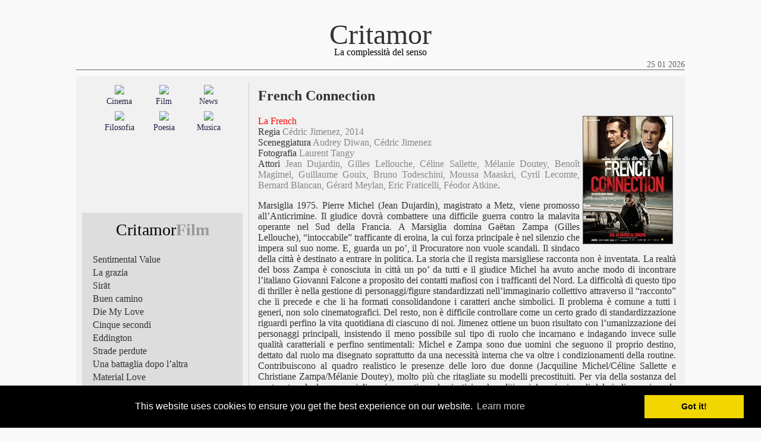

--- FILE ---
content_type: text/html; charset=UTF-8
request_url: https://www.critamor.it/online/?p=20005
body_size: 39833
content:
<!DOCTYPE html PUBLIC "-//W3C//DTD XHTML 1.0 Transitional//EN" "http://www.w3.org/TR/xhtml1/DTD/xhtml1-transitional.dtd">
<html>
<head>

<meta http-equiv="Content-Type" content="text/html; charset=UTF-8" />
<meta name="Description" content="Critamor, oltre lo schermo: film, musica, poesia, filosofia" />
<meta name="Keywords" content="critica cinematografica, estetica, cinema, film, musica, jazz, poesia, filosofia" />

<meta name="viewport" content="width = device-width"/>
<meta name="viewport" content="width = initial-scale=1.0"/>

<!-- Global site tag (gtag.js) - Google Analytics -->




<title>Critamor  &raquo; French Connection</title>

<link href="https://www.critamor.it/online/wp-content/themes/critamor2017_nodate/style.css" rel="stylesheet" type="text/css" media="screen" />
<link href="https://www.critamor.it/online/wp-content/themes/critamor2017_nodate/style_print.css" rel="stylesheet" type="text/css" media="print" />
<link rel="alternate" type="application/rss+xml" title="RSS 2.0" href="" />
<link rel="alternate" type="text/xml" title="RSS .92" href="" />
<link rel="alternate" type="application/atom+xml" title="Atom 0.3" href="" />

<!-- Begin Cookie Consent plugin -->
<link rel="stylesheet" type="text/css" href="//cdnjs.cloudflare.com/ajax/libs/cookieconsent2/3.0.3/cookieconsent.min.css" />


<!-- End Cookie Consent plugin -->




<style type="text/css">

	#page { background: url("https://www.critamor.it/online/wp-content/themes/critamor2017_nodate/images/kubrickbgwide.jpg") repeat-y top; border: none; }

</style>
<style id='global-styles-inline-css' type='text/css'>
:root{--wp--preset--aspect-ratio--square: 1;--wp--preset--aspect-ratio--4-3: 4/3;--wp--preset--aspect-ratio--3-4: 3/4;--wp--preset--aspect-ratio--3-2: 3/2;--wp--preset--aspect-ratio--2-3: 2/3;--wp--preset--aspect-ratio--16-9: 16/9;--wp--preset--aspect-ratio--9-16: 9/16;--wp--preset--color--black: #000000;--wp--preset--color--cyan-bluish-gray: #abb8c3;--wp--preset--color--white: #ffffff;--wp--preset--color--pale-pink: #f78da7;--wp--preset--color--vivid-red: #cf2e2e;--wp--preset--color--luminous-vivid-orange: #ff6900;--wp--preset--color--luminous-vivid-amber: #fcb900;--wp--preset--color--light-green-cyan: #7bdcb5;--wp--preset--color--vivid-green-cyan: #00d084;--wp--preset--color--pale-cyan-blue: #8ed1fc;--wp--preset--color--vivid-cyan-blue: #0693e3;--wp--preset--color--vivid-purple: #9b51e0;--wp--preset--gradient--vivid-cyan-blue-to-vivid-purple: linear-gradient(135deg,rgb(6,147,227) 0%,rgb(155,81,224) 100%);--wp--preset--gradient--light-green-cyan-to-vivid-green-cyan: linear-gradient(135deg,rgb(122,220,180) 0%,rgb(0,208,130) 100%);--wp--preset--gradient--luminous-vivid-amber-to-luminous-vivid-orange: linear-gradient(135deg,rgb(252,185,0) 0%,rgb(255,105,0) 100%);--wp--preset--gradient--luminous-vivid-orange-to-vivid-red: linear-gradient(135deg,rgb(255,105,0) 0%,rgb(207,46,46) 100%);--wp--preset--gradient--very-light-gray-to-cyan-bluish-gray: linear-gradient(135deg,rgb(238,238,238) 0%,rgb(169,184,195) 100%);--wp--preset--gradient--cool-to-warm-spectrum: linear-gradient(135deg,rgb(74,234,220) 0%,rgb(151,120,209) 20%,rgb(207,42,186) 40%,rgb(238,44,130) 60%,rgb(251,105,98) 80%,rgb(254,248,76) 100%);--wp--preset--gradient--blush-light-purple: linear-gradient(135deg,rgb(255,206,236) 0%,rgb(152,150,240) 100%);--wp--preset--gradient--blush-bordeaux: linear-gradient(135deg,rgb(254,205,165) 0%,rgb(254,45,45) 50%,rgb(107,0,62) 100%);--wp--preset--gradient--luminous-dusk: linear-gradient(135deg,rgb(255,203,112) 0%,rgb(199,81,192) 50%,rgb(65,88,208) 100%);--wp--preset--gradient--pale-ocean: linear-gradient(135deg,rgb(255,245,203) 0%,rgb(182,227,212) 50%,rgb(51,167,181) 100%);--wp--preset--gradient--electric-grass: linear-gradient(135deg,rgb(202,248,128) 0%,rgb(113,206,126) 100%);--wp--preset--gradient--midnight: linear-gradient(135deg,rgb(2,3,129) 0%,rgb(40,116,252) 100%);--wp--preset--font-size--small: 13px;--wp--preset--font-size--medium: 20px;--wp--preset--font-size--large: 36px;--wp--preset--font-size--x-large: 42px;--wp--preset--spacing--20: 0.44rem;--wp--preset--spacing--30: 0.67rem;--wp--preset--spacing--40: 1rem;--wp--preset--spacing--50: 1.5rem;--wp--preset--spacing--60: 2.25rem;--wp--preset--spacing--70: 3.38rem;--wp--preset--spacing--80: 5.06rem;--wp--preset--shadow--natural: 6px 6px 9px rgba(0, 0, 0, 0.2);--wp--preset--shadow--deep: 12px 12px 50px rgba(0, 0, 0, 0.4);--wp--preset--shadow--sharp: 6px 6px 0px rgba(0, 0, 0, 0.2);--wp--preset--shadow--outlined: 6px 6px 0px -3px rgb(255, 255, 255), 6px 6px rgb(0, 0, 0);--wp--preset--shadow--crisp: 6px 6px 0px rgb(0, 0, 0);}:where(.is-layout-flex){gap: 0.5em;}:where(.is-layout-grid){gap: 0.5em;}body .is-layout-flex{display: flex;}.is-layout-flex{flex-wrap: wrap;align-items: center;}.is-layout-flex > :is(*, div){margin: 0;}body .is-layout-grid{display: grid;}.is-layout-grid > :is(*, div){margin: 0;}:where(.wp-block-columns.is-layout-flex){gap: 2em;}:where(.wp-block-columns.is-layout-grid){gap: 2em;}:where(.wp-block-post-template.is-layout-flex){gap: 1.25em;}:where(.wp-block-post-template.is-layout-grid){gap: 1.25em;}.has-black-color{color: var(--wp--preset--color--black) !important;}.has-cyan-bluish-gray-color{color: var(--wp--preset--color--cyan-bluish-gray) !important;}.has-white-color{color: var(--wp--preset--color--white) !important;}.has-pale-pink-color{color: var(--wp--preset--color--pale-pink) !important;}.has-vivid-red-color{color: var(--wp--preset--color--vivid-red) !important;}.has-luminous-vivid-orange-color{color: var(--wp--preset--color--luminous-vivid-orange) !important;}.has-luminous-vivid-amber-color{color: var(--wp--preset--color--luminous-vivid-amber) !important;}.has-light-green-cyan-color{color: var(--wp--preset--color--light-green-cyan) !important;}.has-vivid-green-cyan-color{color: var(--wp--preset--color--vivid-green-cyan) !important;}.has-pale-cyan-blue-color{color: var(--wp--preset--color--pale-cyan-blue) !important;}.has-vivid-cyan-blue-color{color: var(--wp--preset--color--vivid-cyan-blue) !important;}.has-vivid-purple-color{color: var(--wp--preset--color--vivid-purple) !important;}.has-black-background-color{background-color: var(--wp--preset--color--black) !important;}.has-cyan-bluish-gray-background-color{background-color: var(--wp--preset--color--cyan-bluish-gray) !important;}.has-white-background-color{background-color: var(--wp--preset--color--white) !important;}.has-pale-pink-background-color{background-color: var(--wp--preset--color--pale-pink) !important;}.has-vivid-red-background-color{background-color: var(--wp--preset--color--vivid-red) !important;}.has-luminous-vivid-orange-background-color{background-color: var(--wp--preset--color--luminous-vivid-orange) !important;}.has-luminous-vivid-amber-background-color{background-color: var(--wp--preset--color--luminous-vivid-amber) !important;}.has-light-green-cyan-background-color{background-color: var(--wp--preset--color--light-green-cyan) !important;}.has-vivid-green-cyan-background-color{background-color: var(--wp--preset--color--vivid-green-cyan) !important;}.has-pale-cyan-blue-background-color{background-color: var(--wp--preset--color--pale-cyan-blue) !important;}.has-vivid-cyan-blue-background-color{background-color: var(--wp--preset--color--vivid-cyan-blue) !important;}.has-vivid-purple-background-color{background-color: var(--wp--preset--color--vivid-purple) !important;}.has-black-border-color{border-color: var(--wp--preset--color--black) !important;}.has-cyan-bluish-gray-border-color{border-color: var(--wp--preset--color--cyan-bluish-gray) !important;}.has-white-border-color{border-color: var(--wp--preset--color--white) !important;}.has-pale-pink-border-color{border-color: var(--wp--preset--color--pale-pink) !important;}.has-vivid-red-border-color{border-color: var(--wp--preset--color--vivid-red) !important;}.has-luminous-vivid-orange-border-color{border-color: var(--wp--preset--color--luminous-vivid-orange) !important;}.has-luminous-vivid-amber-border-color{border-color: var(--wp--preset--color--luminous-vivid-amber) !important;}.has-light-green-cyan-border-color{border-color: var(--wp--preset--color--light-green-cyan) !important;}.has-vivid-green-cyan-border-color{border-color: var(--wp--preset--color--vivid-green-cyan) !important;}.has-pale-cyan-blue-border-color{border-color: var(--wp--preset--color--pale-cyan-blue) !important;}.has-vivid-cyan-blue-border-color{border-color: var(--wp--preset--color--vivid-cyan-blue) !important;}.has-vivid-purple-border-color{border-color: var(--wp--preset--color--vivid-purple) !important;}.has-vivid-cyan-blue-to-vivid-purple-gradient-background{background: var(--wp--preset--gradient--vivid-cyan-blue-to-vivid-purple) !important;}.has-light-green-cyan-to-vivid-green-cyan-gradient-background{background: var(--wp--preset--gradient--light-green-cyan-to-vivid-green-cyan) !important;}.has-luminous-vivid-amber-to-luminous-vivid-orange-gradient-background{background: var(--wp--preset--gradient--luminous-vivid-amber-to-luminous-vivid-orange) !important;}.has-luminous-vivid-orange-to-vivid-red-gradient-background{background: var(--wp--preset--gradient--luminous-vivid-orange-to-vivid-red) !important;}.has-very-light-gray-to-cyan-bluish-gray-gradient-background{background: var(--wp--preset--gradient--very-light-gray-to-cyan-bluish-gray) !important;}.has-cool-to-warm-spectrum-gradient-background{background: var(--wp--preset--gradient--cool-to-warm-spectrum) !important;}.has-blush-light-purple-gradient-background{background: var(--wp--preset--gradient--blush-light-purple) !important;}.has-blush-bordeaux-gradient-background{background: var(--wp--preset--gradient--blush-bordeaux) !important;}.has-luminous-dusk-gradient-background{background: var(--wp--preset--gradient--luminous-dusk) !important;}.has-pale-ocean-gradient-background{background: var(--wp--preset--gradient--pale-ocean) !important;}.has-electric-grass-gradient-background{background: var(--wp--preset--gradient--electric-grass) !important;}.has-midnight-gradient-background{background: var(--wp--preset--gradient--midnight) !important;}.has-small-font-size{font-size: var(--wp--preset--font-size--small) !important;}.has-medium-font-size{font-size: var(--wp--preset--font-size--medium) !important;}.has-large-font-size{font-size: var(--wp--preset--font-size--large) !important;}.has-x-large-font-size{font-size: var(--wp--preset--font-size--x-large) !important;}
/*# sourceURL=global-styles-inline-css */
</style>

</head>
<body class="twoColHybLtHdr">

<div id="container">
  <div id="header">
    <a href="https://www.critamor.it">Critamor</em></a>
  </div>
  <div id="subheader">La complessit&agrave del senso
  <div id="date">25 01 2026</div>
  </div>
  <div id="subheader2"></div>

<!-- begin sidebar -->

<div id="sidebar">
<div id="sidebar_categories">

<table width="86%" border="0" align="center">
<tr>
<td width="33.3%">
<a href="/online/?cat=4">
<img src="https://www.critamor.it/immagini/cinema2.jpg" width="100%" border="0">
</a>
</td>
<td width="33.3%">
<a href="/online/?cat=3">
<img src="https://www.critamor.it/immagini/film2.jpg" width="100%" border="0">
</a>
</td>
<td width="33.3%">
<a href="/online/?cat=1">
<img src="https://www.critamor.it/immagini/news2.jpg" width="100%" border="0">
</a>
</td>
</tr>
<tr>
<td width="33.3%">
<a href="/online/?cat=4" style="text-decoration:none;">
Cinema
</a>
</td>
<td width="33.3%">
<a href="/online/?cat=3" style="text-decoration:none;">
Film
</a>
</td>
<td width="33.3%">
<a href="/online/?cat=1" style="text-decoration:none;">
News
</a>
</td>
</tr>
<tr>
<td width="33.3%"></td><td witdth="33.3%"></td><td witdth="33.3%"></td>
</tr>
<tr>
<td width="33.3%">
<a href="/online/?cat=22">
<img src="https://www.critamor.it/immagini/filosofia2.jpg" width="100%" border="0">
</a>
</td>
<td width="33.3%">
<a href="/online/?cat=23">
<img src="https://www.critamor.it/immagini/poesia2.jpg" width="100%" border="0">
</a>
</td>
<td width="33.3%">
<a href="/online/?cat=7">
<img src="https://www.critamor.it/immagini/musica2.jpg" width="100%" border="0">
</a>
</td>
</tr>
<tr>
<td width="33.3%">
<a href="/online/?cat=22" style="text-decoration:none;">
Filosofia
</a>
</td>
<td width="33.3%">
<a href="/online/?cat=23" style="text-decoration:none;">
Poesia
</a>
</td>
<td width="33.3%">
<a href="/online/?cat=7" style="text-decoration:none;">
Musica
</a>
</td>
</tr>
</table>

</div>

<div id="sidebar_lists">
<div id="categories_table2">
<table width="100%" border="0">
<tr>
<td><div id="this_category">Critamor<span style="color:#999;"><strong>Film</strong></span></div></td>
</tr>
<tr>
<td height="5px"></td>
</tr>
</table>
</div>
<div id="lists_table3">
<table width="95%" border="0" align="center" cellspacing="2">
<tr>
<td id="sidebar_lists_date"></td>
<td id="sidebar_lists_titles"><a href="https://www.critamor.it/online/?p=38300" style="text-decoration:none;">
Sentimental Value</a></td>
</tr>
<tr>
<td id="sidebar_lists_date"></td>
<td id="sidebar_lists_titles"><a href="https://www.critamor.it/online/?p=38323" style="text-decoration:none;">
La grazia</a></td>
</tr>
<tr>
<td id="sidebar_lists_date"></td>
<td id="sidebar_lists_titles"><a href="https://www.critamor.it/online/?p=38283" style="text-decoration:none;">
Sirāt</a></td>
</tr>
<tr>
<td id="sidebar_lists_date"></td>
<td id="sidebar_lists_titles"><a href="https://www.critamor.it/online/?p=38271" style="text-decoration:none;">
Buen camino</a></td>
</tr>
<tr>
<td id="sidebar_lists_date"></td>
<td id="sidebar_lists_titles"><a href="https://www.critamor.it/online/?p=38224" style="text-decoration:none;">
Die My Love</a></td>
</tr>
<tr>
<td id="sidebar_lists_date"></td>
<td id="sidebar_lists_titles"><a href="https://www.critamor.it/online/?p=38158" style="text-decoration:none;">
Cinque secondi</a></td>
</tr>
<tr>
<td id="sidebar_lists_date"></td>
<td id="sidebar_lists_titles"><a href="https://www.critamor.it/online/?p=38129" style="text-decoration:none;">
Eddington</a></td>
</tr>
<tr>
<td id="sidebar_lists_date"></td>
<td id="sidebar_lists_titles"><a href="https://www.critamor.it/online/?p=38119" style="text-decoration:none;">
Strade perdute</a></td>
</tr>
<tr>
<td id="sidebar_lists_date"></td>
<td id="sidebar_lists_titles"><a href="https://www.critamor.it/online/?p=38110" style="text-decoration:none;">
Una battaglia dopo l&#8217;altra</a></td>
</tr>
<tr>
<td id="sidebar_lists_date"></td>
<td id="sidebar_lists_titles"><a href="https://www.critamor.it/online/?p=38059" style="text-decoration:none;">
Material Love</a></td>
</tr>
<tr>
<td id="sidebar_lists_date"></td>
<td id="sidebar_lists_titles"><a href="https://www.critamor.it/online/?p=38018" style="text-decoration:none;">
Frammenti di luce</a></td>
</tr>
<tr>
<td id="sidebar_lists_date"></td>
<td id="sidebar_lists_titles"><a href="https://www.critamor.it/online/?p=37982" style="text-decoration:none;">
Superman</a></td>
</tr>
<tr>
<td id="sidebar_lists_date"></td>
<td id="sidebar_lists_titles"><a href="https://www.critamor.it/online/?p=37961" style="text-decoration:none;">
Tutto in un&#8217;estate!</a></td>
</tr>
<tr>
<td id="sidebar_lists_date"></td>
<td id="sidebar_lists_titles"><a href="https://www.critamor.it/online/?p=37920" style="text-decoration:none;">
Scomode verità</a></td>
</tr>
<tr>
<td id="sidebar_lists_date"></td>
<td id="sidebar_lists_titles"><a href="https://www.critamor.it/online/?p=37798" style="text-decoration:none;">
Queer</a></td>
</tr>
<tr>
<td id="sidebar_lists_date"></td>
<td id="sidebar_lists_titles"><a href="https://www.critamor.it/online/?p=37650" style="text-decoration:none;">
Il seme del fico sacro</a></td>
</tr>
<tr>
<td id="sidebar_lists_date"></td>
<td id="sidebar_lists_titles"><a href="https://www.critamor.it/online/?p=37580" style="text-decoration:none;">
Babygirl</a></td>
</tr>
<tr>
<td id="sidebar_lists_date"></td>
<td id="sidebar_lists_titles"><a href="https://www.critamor.it/online/?p=37543" style="text-decoration:none;">
The Brutalist</a></td>
</tr>
<tr>
<td id="sidebar_lists_date"></td>
<td id="sidebar_lists_titles"><a href="https://www.critamor.it/online/?p=37533" style="text-decoration:none;">
Emilia Pérez</a></td>
</tr>
<tr>
<td id="sidebar_lists_date"></td>
<td id="sidebar_lists_titles"><a href="https://www.critamor.it/online/?p=37490" style="text-decoration:none;">
Here</a></td>
</tr>
<tr>
<td id="sidebar_lists_date"></td>
<td id="sidebar_lists_titles"><a href="https://www.critamor.it/online/?p=37443" style="text-decoration:none;">
Una notte a New York</a></td>
</tr>
<tr>
<td id="sidebar_lists_date"></td>
<td id="sidebar_lists_titles"><a href="https://www.critamor.it/online/?p=37404" style="text-decoration:none;">
Non dirmi che hai paura</a></td>
</tr>
<tr>
<td id="sidebar_lists_date"></td>
<td id="sidebar_lists_titles"><a href="https://www.critamor.it/online/?p=37379" style="text-decoration:none;">
The Beast</a></td>
</tr>
<tr>
<td id="sidebar_lists_date"></td>
<td id="sidebar_lists_titles"><a href="https://www.critamor.it/online/?p=37339" style="text-decoration:none;">
Anora</a></td>
</tr>
<tr>
<td id="sidebar_lists_date"></td>
<td id="sidebar_lists_titles"><a href="https://www.critamor.it/online/?p=37787" style="text-decoration:none;">
Berlinguer: La grande ambizione</a></td>
</tr>
<tr>
<td id="sidebar_lists_date"></td>
<td id="sidebar_lists_titles"><a href="https://www.critamor.it/online/?p=37283" style="text-decoration:none;">
Parthenope</a></td>
</tr>
<tr>
<td id="sidebar_lists_date"></td>
<td id="sidebar_lists_titles"><a href="https://www.critamor.it/online/?p=37244" style="text-decoration:none;">
Megalopolis</a></td>
</tr>
<tr>
<td id="sidebar_lists_date"></td>
<td id="sidebar_lists_titles"><a href="https://www.critamor.it/online/?p=37473" style="text-decoration:none;">
Vermiglio</a></td>
</tr>
<tr>
<td id="sidebar_lists_date"></td>
<td id="sidebar_lists_titles"><a href="https://www.critamor.it/online/?p=37052" style="text-decoration:none;">
L&#8217;innocenza</a></td>
</tr>
<tr>
<td id="sidebar_lists_date"></td>
<td id="sidebar_lists_titles"><a href="https://www.critamor.it/online/?p=37116" style="text-decoration:none;">
Europa</a></td>
</tr>
<tr>
<td id="sidebar_lists_date"></td>
<td id="sidebar_lists_titles"><a href="https://www.critamor.it/online/?p=37142" style="text-decoration:none;">
Twisters</a></td>
</tr>
<tr>
<td id="sidebar_lists_date"></td>
<td id="sidebar_lists_titles"><a href="https://www.critamor.it/online/?p=37043" style="text-decoration:none;">
Dostoevskij</a></td>
</tr>
<tr>
<td id="sidebar_lists_date"></td>
<td id="sidebar_lists_titles"><a href="https://www.critamor.it/online/?p=37035" style="text-decoration:none;">
Fly Me to the Moon &#8211; Le due facce della Luna</a></td>
</tr>
<tr>
<td id="sidebar_lists_date"></td>
<td id="sidebar_lists_titles"><a href="https://www.critamor.it/online/?p=37014" style="text-decoration:none;">
Horizon: An American Saga &#8211; Capitolo 1</a></td>
</tr>
<tr>
<td id="sidebar_lists_date"></td>
<td id="sidebar_lists_titles"><a href="https://www.critamor.it/online/?p=36995" style="text-decoration:none;">
Hit Man &#8211; Killer per caso</a></td>
</tr>
<tr>
<td id="sidebar_lists_date"></td>
<td id="sidebar_lists_titles"><a href="https://www.critamor.it/online/?p=36978" style="text-decoration:none;">
Fuga in Normandia</a></td>
</tr>
<tr>
<td id="sidebar_lists_date"></td>
<td id="sidebar_lists_titles"><a href="https://www.critamor.it/online/?p=36866" style="text-decoration:none;">
Il giardino delle vergini suicide</a></td>
</tr>
<tr>
<td id="sidebar_lists_date"></td>
<td id="sidebar_lists_titles"><a href="https://www.critamor.it/online/?p=36850" style="text-decoration:none;">
C&#8217;era una volta in Bhutan</a></td>
</tr>
<tr>
<td id="sidebar_lists_date"></td>
<td id="sidebar_lists_titles"><a href="https://www.critamor.it/online/?p=36819" style="text-decoration:none;">
Civil War</a></td>
</tr>
<tr>
<td id="sidebar_lists_date"></td>
<td id="sidebar_lists_titles"><a href="https://www.critamor.it/online/?p=36786" style="text-decoration:none;">
Autobiography &#8211; Il ragazzo e il generale</a></td>
</tr>
<tr>
<td id="sidebar_lists_date"></td>
<td id="sidebar_lists_titles"><a href="https://www.critamor.it/online/?p=36770" style="text-decoration:none;">
May December</a></td>
</tr>
<tr>
<td id="sidebar_lists_date"></td>
<td id="sidebar_lists_titles"><a href="https://www.critamor.it/online/?p=36665" style="text-decoration:none;">
Estranei</a></td>
</tr>
<tr>
<td id="sidebar_lists_date"></td>
<td id="sidebar_lists_titles"><a href="https://www.critamor.it/online/?p=36673" style="text-decoration:none;">
La zona d&#8217;interesse</a></td>
</tr>
<tr>
<td id="sidebar_lists_date"></td>
<td id="sidebar_lists_titles"><a href="https://www.critamor.it/online/?p=36480" style="text-decoration:none;">
Povere creature</a></td>
</tr>
<tr>
<td id="sidebar_lists_date"></td>
<td id="sidebar_lists_titles"><a href="https://www.critamor.it/online/?p=36518" style="text-decoration:none;">
Appuntamento a Land&#8217;s End</a></td>
</tr>
<tr>
<td id="sidebar_lists_date"></td>
<td id="sidebar_lists_titles"><a href="https://www.critamor.it/online/?p=36448" style="text-decoration:none;">
Il ragazzo e l&#8217;airone</a></td>
</tr>
<tr>
<td id="sidebar_lists_date"></td>
<td id="sidebar_lists_titles"><a href="https://www.critamor.it/online/?p=36437" style="text-decoration:none;">
Foglie al vento</a></td>
</tr>
<tr>
<td id="sidebar_lists_date"></td>
<td id="sidebar_lists_titles"><a href="https://www.critamor.it/online/?p=36394" style="text-decoration:none;">
Il maestro giardiniere</a></td>
</tr>
<tr>
<td id="sidebar_lists_date"></td>
<td id="sidebar_lists_titles"><a href="https://www.critamor.it/online/?p=36385" style="text-decoration:none;">
The Old Oak</a></td>
</tr>
<tr>
<td id="sidebar_lists_date"></td>
<td id="sidebar_lists_titles"><a href="https://www.critamor.it/online/?p=36780" style="text-decoration:none;">
C&#8217;è ancora domani</a></td>
</tr>
<tr>
<td id="sidebar_lists_date"></td>
<td id="sidebar_lists_titles"><a href="https://www.critamor.it/online/?p=36463" style="text-decoration:none;">
Io capitano</a></td>
</tr>
<tr>
<td id="sidebar_lists_date"></td>
<td id="sidebar_lists_titles"><a href="https://www.critamor.it/online/?p=36227" style="text-decoration:none;">
Oppenheimer</a></td>
</tr>
<tr>
<td id="sidebar_lists_date"></td>
<td id="sidebar_lists_titles"><a href="https://www.critamor.it/online/?p=36243" style="text-decoration:none;">
Barbie</a></td>
</tr>
<tr>
<td id="sidebar_lists_date"></td>
<td id="sidebar_lists_titles"><a href="https://www.critamor.it/online/?p=35994" style="text-decoration:none;">
Pacifiction &#8211; Un mondo sommerso</a></td>
</tr>
<tr>
<td id="sidebar_lists_date"></td>
<td id="sidebar_lists_titles"><a href="https://www.critamor.it/online/?p=36026" style="text-decoration:none;">
Plan 75</a></td>
</tr>
<tr>
<td id="sidebar_lists_date"></td>
<td id="sidebar_lists_titles"><a href="https://www.critamor.it/online/?p=35983" style="text-decoration:none;">
Mon crime &#8211; La colpevole sono io</a></td>
</tr>
<tr>
<td id="sidebar_lists_date"></td>
<td id="sidebar_lists_titles"><a href="https://www.critamor.it/online/?p=35962" style="text-decoration:none;">
Il sol dell&#8217;avvenire</a></td>
</tr>
<tr>
<td id="sidebar_lists_date"></td>
<td id="sidebar_lists_titles"><a href="https://www.critamor.it/online/?p=35891" style="text-decoration:none;">
As bestas &#8211; La terra della discordia</a></td>
</tr>
<tr>
<td id="sidebar_lists_date"></td>
<td id="sidebar_lists_titles"><a href="https://www.critamor.it/online/?p=35897" style="text-decoration:none;">
Il frutto della tarda estate</a></td>
</tr>
<tr>
<td id="sidebar_lists_date"></td>
<td id="sidebar_lists_titles"><a href="https://www.critamor.it/online/?p=35792" style="text-decoration:none;">
Women Talking &#8211; Il diritto di scegliere</a></td>
</tr>
<tr>
<td id="sidebar_lists_date"></td>
<td id="sidebar_lists_titles"><a href="https://www.critamor.it/online/?p=35746" style="text-decoration:none;">
Empire Of Light</a></td>
</tr>
<tr>
<td id="sidebar_lists_date"></td>
<td id="sidebar_lists_titles"><a href="https://www.critamor.it/online/?p=35706" style="text-decoration:none;">
Benedetta</a></td>
</tr>
<tr>
<td id="sidebar_lists_date"></td>
<td id="sidebar_lists_titles"><a href="https://www.critamor.it/online/?p=35865" style="text-decoration:none;">
The Whale</a></td>
</tr>
<tr>
<td id="sidebar_lists_date"></td>
<td id="sidebar_lists_titles"><a href="https://www.critamor.it/online/?p=35595" style="text-decoration:none;">
Tár</a></td>
</tr>
<tr>
<td id="sidebar_lists_date"></td>
<td id="sidebar_lists_titles"><a href="https://www.critamor.it/online/?p=35545" style="text-decoration:none;">
Gli spiriti dell&#8217;isola</a></td>
</tr>
<tr>
<td id="sidebar_lists_date"></td>
<td id="sidebar_lists_titles"><a href="https://www.critamor.it/online/?p=35467" style="text-decoration:none;">
Babylon</a></td>
</tr>
<tr>
<td id="sidebar_lists_date"></td>
<td id="sidebar_lists_titles"><a href="https://www.critamor.it/online/?p=35434" style="text-decoration:none;">
Visti nel 2022</a></td>
</tr>
<tr>
<td id="sidebar_lists_date"></td>
<td id="sidebar_lists_titles"><a href="https://www.critamor.it/online/?p=35399" style="text-decoration:none;">
The Fabalmans</a></td>
</tr>
<tr>
<td id="sidebar_lists_date"></td>
<td id="sidebar_lists_titles"><a href="https://www.critamor.it/online/?p=35396" style="text-decoration:none;">
Avatar: La via dell&#8217;acqua</a></td>
</tr>
<tr>
<td id="sidebar_lists_date"></td>
<td id="sidebar_lists_titles"><a href="https://www.critamor.it/online/?p=35343" style="text-decoration:none;">
The Woman King</a></td>
</tr>
<tr>
<td id="sidebar_lists_date"></td>
<td id="sidebar_lists_titles"><a href="https://www.critamor.it/online/?p=35333" style="text-decoration:none;">
Poker Face</a></td>
</tr>
<tr>
<td id="sidebar_lists_date"></td>
<td id="sidebar_lists_titles"><a href="https://www.critamor.it/online/?p=35264" style="text-decoration:none;">
Incroci sentimentali</a></td>
</tr>
<tr>
<td id="sidebar_lists_date"></td>
<td id="sidebar_lists_titles"><a href="https://www.critamor.it/online/?p=35261" style="text-decoration:none;">
Il piacere è tutto mio</a></td>
</tr>
<tr>
<td id="sidebar_lists_date"></td>
<td id="sidebar_lists_titles"><a href="https://www.critamor.it/online/?p=35850" style="text-decoration:none;">
Niente di nuovo sul fronte occidentale</a></td>
</tr>
<tr>
<td id="sidebar_lists_date"></td>
<td id="sidebar_lists_titles"><a href="https://www.critamor.it/online/?p=35236" style="text-decoration:none;">
Triangle of Sadness</a></td>
</tr>
<tr>
<td id="sidebar_lists_date"></td>
<td id="sidebar_lists_titles"><a href="https://www.critamor.it/online/?p=35201" style="text-decoration:none;">
Le buone stelle &#8211; Broker</a></td>
</tr>
<tr>
<td id="sidebar_lists_date"></td>
<td id="sidebar_lists_titles"><a href="https://www.critamor.it/online/?p=35153" style="text-decoration:none;">
Everything Everywhere All at Once</a></td>
</tr>
<tr>
<td id="sidebar_lists_date"></td>
<td id="sidebar_lists_titles"><a href="https://www.critamor.it/online/?p=35085" style="text-decoration:none;">
Maigret</a></td>
</tr>
<tr>
<td id="sidebar_lists_date"></td>
<td id="sidebar_lists_titles"><a href="https://www.critamor.it/online/?p=34217" style="text-decoration:none;">
Memory</a></td>
</tr>
<tr>
<td id="sidebar_lists_date"></td>
<td id="sidebar_lists_titles"><a href="https://www.critamor.it/online/?p=34432" style="text-decoration:none;">
Bullet Train</a></td>
</tr>
<tr>
<td id="sidebar_lists_date"></td>
<td id="sidebar_lists_titles"><a href="https://www.critamor.it/online/?p=34372" style="text-decoration:none;">
Crimes of the future</a></td>
</tr>
<tr>
<td id="sidebar_lists_date"></td>
<td id="sidebar_lists_titles"><a href="https://www.critamor.it/online/?p=34420" style="text-decoration:none;">
Nope</a></td>
</tr>
<tr>
<td id="sidebar_lists_date"></td>
<td id="sidebar_lists_titles"><a href="https://www.critamor.it/online/?p=34307" style="text-decoration:none;">
Secret Love</a></td>
</tr>
<tr>
<td id="sidebar_lists_date"></td>
<td id="sidebar_lists_titles"><a href="https://www.critamor.it/online/?p=34299" style="text-decoration:none;">
Ada</a></td>
</tr>
<tr>
<td id="sidebar_lists_date"></td>
<td id="sidebar_lists_titles"><a href="https://www.critamor.it/online/?p=34282" style="text-decoration:none;">
Gold</a></td>
</tr>
<tr>
<td id="sidebar_lists_date"></td>
<td id="sidebar_lists_titles"><a href="https://www.critamor.it/online/?p=34266" style="text-decoration:none;">
I giovani amanti</a></td>
</tr>
<tr>
<td id="sidebar_lists_date"></td>
<td id="sidebar_lists_titles"><a href="https://www.critamor.it/online/?p=35847" style="text-decoration:none;">
Elvis</a></td>
</tr>
<tr>
<td id="sidebar_lists_date"></td>
<td id="sidebar_lists_titles"><a href="https://www.critamor.it/online/?p=34198" style="text-decoration:none;">
Jurassic World: il dominio</a></td>
</tr>
<tr>
<td id="sidebar_lists_date"></td>
<td id="sidebar_lists_titles"><a href="https://www.critamor.it/online/?p=34194" style="text-decoration:none;">
Top Gun: Maverick</a></td>
</tr>
<tr>
<td id="sidebar_lists_date"></td>
<td id="sidebar_lists_titles"><a href="https://www.critamor.it/online/?p=34172" style="text-decoration:none;">
Adorazione</a></td>
</tr>
<tr>
<td id="sidebar_lists_date"></td>
<td id="sidebar_lists_titles"><a href="https://www.critamor.it/online/?p=34045" style="text-decoration:none;">
Gli Stati Uniti contro Billie Holiday</a></td>
</tr>
<tr>
<td id="sidebar_lists_date"></td>
<td id="sidebar_lists_titles"><a href="https://www.critamor.it/online/?p=33969" style="text-decoration:none;">
La figlia oscura</a></td>
</tr>
<tr>
<td id="sidebar_lists_date"></td>
<td id="sidebar_lists_titles"><a href="https://www.critamor.it/online/?p=33829" style="text-decoration:none;">
Licorice Pizza</a></td>
</tr>
<tr>
<td id="sidebar_lists_date"></td>
<td id="sidebar_lists_titles"><a href="https://www.critamor.it/online/?p=33886" style="text-decoration:none;">
Il male non esiste</a></td>
</tr>
<tr>
<td id="sidebar_lists_date"></td>
<td id="sidebar_lists_titles"><a href="https://www.critamor.it/online/?p=33814" style="text-decoration:none;">
Belfast</a></td>
</tr>
<tr>
<td id="sidebar_lists_date"></td>
<td id="sidebar_lists_titles"><a href="https://www.critamor.it/online/?p=34094" style="text-decoration:none;">
Ennio</a></td>
</tr>
<tr>
<td id="sidebar_lists_date"></td>
<td id="sidebar_lists_titles"><a href="https://www.critamor.it/online/?p=33856" style="text-decoration:none;">
La fiera delle illusioni &#8211; Nightmare Alley</a></td>
</tr>
<tr>
<td id="sidebar_lists_date"></td>
<td id="sidebar_lists_titles"><a href="https://www.critamor.it/online/?p=33835" style="text-decoration:none;">
I segni del cuore &#8211; CODA</a></td>
</tr>
<tr>
<td id="sidebar_lists_date"></td>
<td id="sidebar_lists_titles"><a href="https://www.critamor.it/online/?p=33590" style="text-decoration:none;">
Matrix Resurrections</a></td>
</tr>
<tr>
<td id="sidebar_lists_date"></td>
<td id="sidebar_lists_titles"><a href="https://www.critamor.it/online/?p=33656" style="text-decoration:none;">
Visti nel 2021</a></td>
</tr>
<tr>
<td id="sidebar_lists_date"></td>
<td id="sidebar_lists_titles"><a href="https://www.critamor.it/online/?p=33551" style="text-decoration:none;">
Spider-Man: No Way Home</a></td>
</tr>
<tr>
<td id="sidebar_lists_date"></td>
<td id="sidebar_lists_titles"><a href="https://www.critamor.it/online/?p=33859" style="text-decoration:none;">
Don&#8217;t Look Up</a></td>
</tr>
<tr>
<td id="sidebar_lists_date"></td>
<td id="sidebar_lists_titles"><a href="https://www.critamor.it/online/?p=33507" style="text-decoration:none;">
Cry Macho &#8211; Ritorno a casa</a></td>
</tr>
<tr>
<td id="sidebar_lists_date"></td>
<td id="sidebar_lists_titles"><a href="https://www.critamor.it/online/?p=33562" style="text-decoration:none;">
È stata la mano di Dio</a></td>
</tr>
<tr>
<td id="sidebar_lists_date"></td>
<td id="sidebar_lists_titles"><a href="https://www.critamor.it/online/?p=33470" style="text-decoration:none;">
Mulholland Drive</a></td>
</tr>
<tr>
<td id="sidebar_lists_date"></td>
<td id="sidebar_lists_titles"><a href="https://www.critamor.it/online/?p=33838" style="text-decoration:none;">
Il potere del cane</a></td>
</tr>
<tr>
<td id="sidebar_lists_date"></td>
<td id="sidebar_lists_titles"><a href="https://www.critamor.it/online/?p=33444" style="text-decoration:none;">
Antigone</a></td>
</tr>
<tr>
<td id="sidebar_lists_date"></td>
<td id="sidebar_lists_titles"><a href="https://www.critamor.it/online/?p=33985" style="text-decoration:none;">
Freaks Out</a></td>
</tr>
<tr>
<td id="sidebar_lists_date"></td>
<td id="sidebar_lists_titles"><a href="https://www.critamor.it/online/?p=33422" style="text-decoration:none;">
Petite Maman</a></td>
</tr>
<tr>
<td id="sidebar_lists_date"></td>
<td id="sidebar_lists_titles"><a href="https://www.critamor.it/online/?p=33407" style="text-decoration:none;">
I&#8217;m Your Man</a></td>
</tr>
<tr>
<td id="sidebar_lists_date"></td>
<td id="sidebar_lists_titles"><a href="https://www.critamor.it/online/?p=33991" style="text-decoration:none;">
Ariaferma</a></td>
</tr>
<tr>
<td id="sidebar_lists_date"></td>
<td id="sidebar_lists_titles"><a href="https://www.critamor.it/online/?p=33362" style="text-decoration:none;">
Titane</a></td>
</tr>
<tr>
<td id="sidebar_lists_date"></td>
<td id="sidebar_lists_titles"><a href="https://www.critamor.it/online/?p=33374" style="text-decoration:none;">
Respect</a></td>
</tr>
<tr>
<td id="sidebar_lists_date"></td>
<td id="sidebar_lists_titles"><a href="https://www.critamor.it/online/?p=33810" style="text-decoration:none;">
Drive My Car</a></td>
</tr>
<tr>
<td id="sidebar_lists_date"></td>
<td id="sidebar_lists_titles"><a href="https://www.critamor.it/online/?p=33342" style="text-decoration:none;">
Dune</a></td>
</tr>
<tr>
<td id="sidebar_lists_date"></td>
<td id="sidebar_lists_titles"><a href="https://www.critamor.it/online/?p=33988" style="text-decoration:none;">
Qui rido io</a></td>
</tr>
<tr>
<td id="sidebar_lists_date"></td>
<td id="sidebar_lists_titles"><a href="https://www.critamor.it/online/?p=33347" style="text-decoration:none;">
La ragazza con il braccialetto</a></td>
</tr>
<tr>
<td id="sidebar_lists_date"></td>
<td id="sidebar_lists_titles"><a href="https://www.critamor.it/online/?p=33235" style="text-decoration:none;">
Blackbird &#8211; L&#8217;ultimo abbraccio</a></td>
</tr>
<tr>
<td id="sidebar_lists_date"></td>
<td id="sidebar_lists_titles"><a href="https://www.critamor.it/online/?p=33206" style="text-decoration:none;">
First Cow</a></td>
</tr>
<tr>
<td id="sidebar_lists_date"></td>
<td id="sidebar_lists_titles"><a href="https://www.critamor.it/online/?p=33144" style="text-decoration:none;">
Madre</a></td>
</tr>
<tr>
<td id="sidebar_lists_date"></td>
<td id="sidebar_lists_titles"><a href="https://www.critamor.it/online/?p=32755" style="text-decoration:none;">
Una donna promettente</a></td>
</tr>
<tr>
<td id="sidebar_lists_date"></td>
<td id="sidebar_lists_titles"><a href="https://www.critamor.it/online/?p=33149" style="text-decoration:none;">
Monster Hunter</a></td>
</tr>
<tr>
<td id="sidebar_lists_date"></td>
<td id="sidebar_lists_titles"><a href="https://www.critamor.it/online/?p=33119" style="text-decoration:none;">
Run</a></td>
</tr>
<tr>
<td id="sidebar_lists_date"></td>
<td id="sidebar_lists_titles"><a href="https://www.critamor.it/online/?p=33086" style="text-decoration:none;">
Valley of the Gods</a></td>
</tr>
<tr>
<td id="sidebar_lists_date"></td>
<td id="sidebar_lists_titles"><a href="https://www.critamor.it/online/?p=33048" style="text-decoration:none;">
The Father &#8211; Nulla è come sembra</a></td>
</tr>
<tr>
<td id="sidebar_lists_date"></td>
<td id="sidebar_lists_titles"><a href="https://www.critamor.it/online/?p=33062" style="text-decoration:none;">
Un altro giro</a></td>
</tr>
<tr>
<td id="sidebar_lists_date"></td>
<td id="sidebar_lists_titles"><a href="https://www.critamor.it/online/?p=33052" style="text-decoration:none;">
Babyteeth &#8211; Tutti i colori di Milla</a></td>
</tr>
<tr>
<td id="sidebar_lists_date"></td>
<td id="sidebar_lists_titles"><a href="https://www.critamor.it/online/?p=33055" style="text-decoration:none;">
Rifkin&#8217;s Festival</a></td>
</tr>
<tr>
<td id="sidebar_lists_date"></td>
<td id="sidebar_lists_titles"><a href="https://www.critamor.it/online/?p=33035" style="text-decoration:none;">
Pieces of a Woman</a></td>
</tr>
<tr>
<td id="sidebar_lists_date"></td>
<td id="sidebar_lists_titles"><a href="https://www.critamor.it/online/?p=32787" style="text-decoration:none;">
Nomadland</a></td>
</tr>
<tr>
<td id="sidebar_lists_date"></td>
<td id="sidebar_lists_titles"><a href="https://www.critamor.it/online/?p=33018" style="text-decoration:none;">
Minari</a></td>
</tr>
<tr>
<td id="sidebar_lists_date"></td>
<td id="sidebar_lists_titles"><a href="https://www.critamor.it/online/?p=32987" style="text-decoration:none;">
Judas and the Black Messiah</a></td>
</tr>
<tr>
<td id="sidebar_lists_date"></td>
<td id="sidebar_lists_titles"><a href="https://www.critamor.it/online/?p=32941" style="text-decoration:none;">
Apples</a></td>
</tr>
<tr>
<td id="sidebar_lists_date"></td>
<td id="sidebar_lists_titles"><a href="https://www.critamor.it/online/?p=32947" style="text-decoration:none;">
Divine &#8211; La fidanzata dell&#8217;Altro</a></td>
</tr>
<tr>
<td id="sidebar_lists_date"></td>
<td id="sidebar_lists_titles"><a href="https://www.critamor.it/online/?p=32928" style="text-decoration:none;">
L&#8217;amico del cuore</a></td>
</tr>
<tr>
<td id="sidebar_lists_date"></td>
<td id="sidebar_lists_titles"><a href="https://www.critamor.it/online/?p=32920" style="text-decoration:none;">
Ophelia</a></td>
</tr>
<tr>
<td id="sidebar_lists_date"></td>
<td id="sidebar_lists_titles"><a href="https://www.critamor.it/online/?p=32833" style="text-decoration:none;">
Fino all&#8217;ultimo indizio</a></td>
</tr>
<tr>
<td id="sidebar_lists_date"></td>
<td id="sidebar_lists_titles"><a href="https://www.critamor.it/online/?p=25640" style="text-decoration:none;">
Orecchie</a></td>
</tr>
<tr>
<td id="sidebar_lists_date"></td>
<td id="sidebar_lists_titles"><a href="https://www.critamor.it/online/?p=32758" style="text-decoration:none;">
Music</a></td>
</tr>
<tr>
<td id="sidebar_lists_date"></td>
<td id="sidebar_lists_titles"><a href="https://www.critamor.it/online/?p=32770" style="text-decoration:none;">
I Care a Lot</a></td>
</tr>
<tr>
<td id="sidebar_lists_date"></td>
<td id="sidebar_lists_titles"><a href="https://www.critamor.it/online/?p=32730" style="text-decoration:none;">
Tensione superficiale</a></td>
</tr>
<tr>
<td id="sidebar_lists_date"></td>
<td id="sidebar_lists_titles"><a href="https://www.critamor.it/online/?p=32700" style="text-decoration:none;">
Notizie dal mondo</a></td>
</tr>
<tr>
<td id="sidebar_lists_date"></td>
<td id="sidebar_lists_titles"><a href="https://www.critamor.it/online/?p=33082" style="text-decoration:none;">
Lei mi parla ancora</a></td>
</tr>
<tr>
<td id="sidebar_lists_date"></td>
<td id="sidebar_lists_titles"><a href="https://www.critamor.it/online/?p=32703" style="text-decoration:none;">
Malcolm &#038; Marie</a></td>
</tr>
<tr>
<td id="sidebar_lists_date"></td>
<td id="sidebar_lists_titles"><a href="https://www.critamor.it/online/?p=32668" style="text-decoration:none;">
L&#8217;ultimo Paradiso</a></td>
</tr>
<tr>
<td id="sidebar_lists_date"></td>
<td id="sidebar_lists_titles"><a href="https://www.critamor.it/online/?p=32646" style="text-decoration:none;">
Wonder Woman 1984</a></td>
</tr>
<tr>
<td id="sidebar_lists_date"></td>
<td id="sidebar_lists_titles"><a href="https://www.critamor.it/online/?p=32643" style="text-decoration:none;">
Un cielo stellato sopra il ghetto di Roma</a></td>
</tr>
<tr>
<td id="sidebar_lists_date"></td>
<td id="sidebar_lists_titles"><a href="https://www.critamor.it/online/?p=32630" style="text-decoration:none;">
One Night in Miami</a></td>
</tr>
<tr>
<td id="sidebar_lists_date"></td>
<td id="sidebar_lists_titles"><a href="https://www.critamor.it/online/?p=32591" style="text-decoration:none;">
Pieces of a Woman</a></td>
</tr>
<tr>
<td id="sidebar_lists_date"></td>
<td id="sidebar_lists_titles"><a href="https://www.critamor.it/online/?p=32615" style="text-decoration:none;">
La stanza</a></td>
</tr>
<tr>
<td id="sidebar_lists_date"></td>
<td id="sidebar_lists_titles"><a href="https://www.critamor.it/online/?p=31509" style="text-decoration:none;">
Dieci film del 2020</a></td>
</tr>
<tr>
<td id="sidebar_lists_date"></td>
<td id="sidebar_lists_titles"><a href="https://www.critamor.it/online/?p=32552" style="text-decoration:none;">
Soul</a></td>
</tr>
<tr>
<td id="sidebar_lists_date"></td>
<td id="sidebar_lists_titles"><a href="https://www.critamor.it/online/?p=32568" style="text-decoration:none;">
Il concorso</a></td>
</tr>
<tr>
<td id="sidebar_lists_date"></td>
<td id="sidebar_lists_titles"><a href="https://www.critamor.it/online/?p=32544" style="text-decoration:none;">
The Midnight Sky</a></td>
</tr>
<tr>
<td id="sidebar_lists_date"></td>
<td id="sidebar_lists_titles"><a href="https://www.critamor.it/online/?p=32392" style="text-decoration:none;">
L&#8217;incredibile storia dell&#8217;isola delle rose</a></td>
</tr>
<tr>
<td id="sidebar_lists_date"></td>
<td id="sidebar_lists_titles"><a href="https://www.critamor.it/online/?p=32453" style="text-decoration:none;">
Mank</a></td>
</tr>
<tr>
<td id="sidebar_lists_date"></td>
<td id="sidebar_lists_titles"><a href="https://www.critamor.it/online/?p=32397" style="text-decoration:none;">
L&#8217;uno</a></td>
</tr>
<tr>
<td id="sidebar_lists_date"></td>
<td id="sidebar_lists_titles"><a href="https://www.critamor.it/online/?p=32332" style="text-decoration:none;">
Il ladro di cardellini</a></td>
</tr>
<tr>
<td id="sidebar_lists_date"></td>
<td id="sidebar_lists_titles"><a href="https://www.critamor.it/online/?p=32272" style="text-decoration:none;">
Palm Springs &#8211; Vivi come se non ci fosse un domani</a></td>
</tr>
<tr>
<td id="sidebar_lists_date"></td>
<td id="sidebar_lists_titles"><a href="https://www.critamor.it/online/?p=32259" style="text-decoration:none;">
La vita straordinaria di David Copperfield</a></td>
</tr>
<tr>
<td id="sidebar_lists_date"></td>
<td id="sidebar_lists_titles"><a href="https://www.critamor.it/online/?p=32605" style="text-decoration:none;">
Roubaix, una luce</a></td>
</tr>
<tr>
<td id="sidebar_lists_date"></td>
<td id="sidebar_lists_titles"><a href="https://www.critamor.it/online/?p=32706" style="text-decoration:none;">
Il processo ai Chicago 7</a></td>
</tr>
<tr>
<td id="sidebar_lists_date"></td>
<td id="sidebar_lists_titles"><a href="https://www.critamor.it/online/?p=32600" style="text-decoration:none;">
Undine &#8211; Un amore per sempre</a></td>
</tr>
<tr>
<td id="sidebar_lists_date"></td>
<td id="sidebar_lists_titles"><a href="https://www.critamor.it/online/?p=32162" style="text-decoration:none;">
Waiting for the Barbarians</a></td>
</tr>
<tr>
<td id="sidebar_lists_date"></td>
<td id="sidebar_lists_titles"><a href="https://www.critamor.it/online/?p=32156" style="text-decoration:none;">
Il meglio deve ancora venire</a></td>
</tr>
<tr>
<td id="sidebar_lists_date"></td>
<td id="sidebar_lists_titles"><a href="https://www.critamor.it/online/?p=31636" style="text-decoration:none;">
Un amico straordinario</a></td>
</tr>
<tr>
<td id="sidebar_lists_date"></td>
<td id="sidebar_lists_titles"><a href="https://www.critamor.it/online/?p=33168" style="text-decoration:none;">
Le Sorelle Macaluso</a></td>
</tr>
<tr>
<td id="sidebar_lists_date"></td>
<td id="sidebar_lists_titles"><a href="https://www.critamor.it/online/?p=32102" style="text-decoration:none;">
Il primo anno</a></td>
</tr>
<tr>
<td id="sidebar_lists_date"></td>
<td id="sidebar_lists_titles"><a href="https://www.critamor.it/online/?p=32079" style="text-decoration:none;">
Ema</a></td>
</tr>
<tr>
<td id="sidebar_lists_date"></td>
<td id="sidebar_lists_titles"><a href="https://www.critamor.it/online/?p=32066" style="text-decoration:none;">
Quattro vite</a></td>
</tr>
<tr>
<td id="sidebar_lists_date"></td>
<td id="sidebar_lists_titles"><a href="https://www.critamor.it/online/?p=32050" style="text-decoration:none;">
Little Joe</a></td>
</tr>
<tr>
<td id="sidebar_lists_date"></td>
<td id="sidebar_lists_titles"><a href="https://www.critamor.it/online/?p=32019" style="text-decoration:none;">
High Life</a></td>
</tr>
<tr>
<td id="sidebar_lists_date"></td>
<td id="sidebar_lists_titles"><a href="https://www.critamor.it/online/?p=32010" style="text-decoration:none;">
Un lungo viaggio nella notte</a></td>
</tr>
<tr>
<td id="sidebar_lists_date"></td>
<td id="sidebar_lists_titles"><a href="https://www.critamor.it/online/?p=31967" style="text-decoration:none;">
Vulnerabili</a></td>
</tr>
<tr>
<td id="sidebar_lists_date"></td>
<td id="sidebar_lists_titles"><a href="https://www.critamor.it/online/?p=31933" style="text-decoration:none;">
Stay Still</a></td>
</tr>
<tr>
<td id="sidebar_lists_date"></td>
<td id="sidebar_lists_titles"><a href="https://www.critamor.it/online/?p=31925" style="text-decoration:none;">
Il regno</a></td>
</tr>
<tr>
<td id="sidebar_lists_date"></td>
<td id="sidebar_lists_titles"><a href="https://www.critamor.it/online/?p=31922" style="text-decoration:none;">
L&#8217;assistente della star</a></td>
</tr>
<tr>
<td id="sidebar_lists_date"></td>
<td id="sidebar_lists_titles"><a href="https://www.critamor.it/online/?p=31905" style="text-decoration:none;">
Da 5 Bloods</a></td>
</tr>
<tr>
<td id="sidebar_lists_date"></td>
<td id="sidebar_lists_titles"><a href="https://www.critamor.it/online/?p=31880" style="text-decoration:none;">
Le cose che non ti ho detto</a></td>
</tr>
<tr>
<td id="sidebar_lists_date"></td>
<td id="sidebar_lists_titles"><a href="https://www.critamor.it/online/?p=31869" style="text-decoration:none;">
Bar Giuseppe</a></td>
</tr>
<tr>
<td id="sidebar_lists_date"></td>
<td id="sidebar_lists_titles"><a href="https://www.critamor.it/online/?p=31828" style="text-decoration:none;">
I miserabili</a></td>
</tr>
<tr>
<td id="sidebar_lists_date"></td>
<td id="sidebar_lists_titles"><a href="https://www.critamor.it/online/?p=31805" style="text-decoration:none;">
Favolacce</a></td>
</tr>
<tr>
<td id="sidebar_lists_date"></td>
<td id="sidebar_lists_titles"><a href="https://www.critamor.it/online/?p=31762" style="text-decoration:none;">
Tornare</a></td>
</tr>
<tr>
<td id="sidebar_lists_date"></td>
<td id="sidebar_lists_titles"><a href="https://www.critamor.it/online/?p=31814" style="text-decoration:none;">
L&#8217;altra metà</a></td>
</tr>
<tr>
<td id="sidebar_lists_date"></td>
<td id="sidebar_lists_titles"><a href="https://www.critamor.it/online/?p=31818" style="text-decoration:none;">
7 ore per farti innamorare</a></td>
</tr>
<tr>
<td id="sidebar_lists_date"></td>
<td id="sidebar_lists_titles"><a href="https://www.critamor.it/online/?p=31670" style="text-decoration:none;">
Il lago delle oche selvatiche</a></td>
</tr>
<tr>
<td id="sidebar_lists_date"></td>
<td id="sidebar_lists_titles"><a href="https://www.critamor.it/online/?p=31617" style="text-decoration:none;">
Gli anni più belli</a></td>
</tr>
<tr>
<td id="sidebar_lists_date"></td>
<td id="sidebar_lists_titles"><a href="https://www.critamor.it/online/?p=31594" style="text-decoration:none;">
Alice e il sindaco</a></td>
</tr>
<tr>
<td id="sidebar_lists_date"></td>
<td id="sidebar_lists_titles"><a href="https://www.critamor.it/online/?p=31572" style="text-decoration:none;">
Judy</a></td>
</tr>
<tr>
<td id="sidebar_lists_date"></td>
<td id="sidebar_lists_titles"><a href="https://www.critamor.it/online/?p=31605" style="text-decoration:none;">
Odio l&#8217;estate</a></td>
</tr>
<tr>
<td id="sidebar_lists_date"></td>
<td id="sidebar_lists_titles"><a href="https://www.critamor.it/online/?p=31585" style="text-decoration:none;">
Underwater</a></td>
</tr>
<tr>
<td id="sidebar_lists_date"></td>
<td id="sidebar_lists_titles"><a href="https://www.critamor.it/online/?p=31575" style="text-decoration:none;">
Villetta con ospiti</a></td>
</tr>
<tr>
<td id="sidebar_lists_date"></td>
<td id="sidebar_lists_titles"><a href="https://www.critamor.it/online/?p=31561" style="text-decoration:none;">
1917</a></td>
</tr>
<tr>
<td id="sidebar_lists_date"></td>
<td id="sidebar_lists_titles"><a href="https://www.critamor.it/online/?p=31822" style="text-decoration:none;">
Figli</a></td>
</tr>
<tr>
<td id="sidebar_lists_date"></td>
<td id="sidebar_lists_titles"><a href="https://www.critamor.it/online/?p=31543" style="text-decoration:none;">
Richard Jewell</a></td>
</tr>
<tr>
<td id="sidebar_lists_date"></td>
<td id="sidebar_lists_titles"><a href="https://www.critamor.it/online/?p=31467" style="text-decoration:none;">
La ragazza d&#8217;autunno</a></td>
</tr>
<tr>
<td id="sidebar_lists_date"></td>
<td id="sidebar_lists_titles"><a href="https://www.critamor.it/online/?p=31524" style="text-decoration:none;">
Piccole donne</a></td>
</tr>
<tr>
<td id="sidebar_lists_date"></td>
<td id="sidebar_lists_titles"><a href="https://www.critamor.it/online/?p=31498" style="text-decoration:none;">
Hammamet</a></td>
</tr>
<tr>
<td id="sidebar_lists_date"></td>
<td id="sidebar_lists_titles"><a href="https://www.critamor.it/online/?p=31453" style="text-decoration:none;">
Sorry We Missed You</a></td>
</tr>
<tr>
<td id="sidebar_lists_date"></td>
<td id="sidebar_lists_titles"><a href="https://www.critamor.it/online/?p=31534" style="text-decoration:none;">
Tolo Tolo</a></td>
</tr>
<tr>
<td id="sidebar_lists_date"></td>
<td id="sidebar_lists_titles"><a href="https://www.critamor.it/online/?p=30297" style="text-decoration:none;">
Dieci Film 2019</a></td>
</tr>
<tr>
<td id="sidebar_lists_date"></td>
<td id="sidebar_lists_titles"><a href="https://www.critamor.it/online/?p=31391" style="text-decoration:none;">
Pinocchio</a></td>
</tr>
<tr>
<td id="sidebar_lists_date"></td>
<td id="sidebar_lists_titles"><a href="https://www.critamor.it/online/?p=31267" style="text-decoration:none;">
Il mistero Henri Pick</a></td>
</tr>
<tr>
<td id="sidebar_lists_date"></td>
<td id="sidebar_lists_titles"><a href="https://www.critamor.it/online/?p=31346" style="text-decoration:none;">
Last Christmas</a></td>
</tr>
<tr>
<td id="sidebar_lists_date"></td>
<td id="sidebar_lists_titles"><a href="https://www.critamor.it/online/?p=31461" style="text-decoration:none;">
Ritratto della giovane in fiamme</a></td>
</tr>
<tr>
<td id="sidebar_lists_date"></td>
<td id="sidebar_lists_titles"><a href="https://www.critamor.it/online/?p=31349" style="text-decoration:none;">
6 Underground</a></td>
</tr>
<tr>
<td id="sidebar_lists_date"></td>
<td id="sidebar_lists_titles"><a href="https://www.critamor.it/online/?p=31302" style="text-decoration:none;">
Che fine ha fatto Bernadette?</a></td>
</tr>
<tr>
<td id="sidebar_lists_date"></td>
<td id="sidebar_lists_titles"><a href="https://www.critamor.it/online/?p=31331" style="text-decoration:none;">
Storia di un matrimonio</a></td>
</tr>
<tr>
<td id="sidebar_lists_date"></td>
<td id="sidebar_lists_titles"><a href="https://www.critamor.it/online/?p=31282" style="text-decoration:none;">
L&#8217;inganno perfetto</a></td>
</tr>
<tr>
<td id="sidebar_lists_date"></td>
<td id="sidebar_lists_titles"><a href="https://www.critamor.it/online/?p=31380" style="text-decoration:none;">
Un giorno di pioggia a New York</a></td>
</tr>
<tr>
<td id="sidebar_lists_date"></td>
<td id="sidebar_lists_titles"><a href="https://www.critamor.it/online/?p=31258" style="text-decoration:none;">
Il peccato</a></td>
</tr>
<tr>
<td id="sidebar_lists_date"></td>
<td id="sidebar_lists_titles"><a href="https://www.critamor.it/online/?p=31272" style="text-decoration:none;">
Nati 2 volte</a></td>
</tr>
<tr>
<td id="sidebar_lists_date"></td>
<td id="sidebar_lists_titles"><a href="https://www.critamor.it/online/?p=31243" style="text-decoration:none;">
L&#8217;ufficiale e la spia</a></td>
</tr>
<tr>
<td id="sidebar_lists_date"></td>
<td id="sidebar_lists_titles"><a href="https://www.critamor.it/online/?p=31168" style="text-decoration:none;">
Light of My Life</a></td>
</tr>
<tr>
<td id="sidebar_lists_date"></td>
<td id="sidebar_lists_titles"><a href="https://www.critamor.it/online/?p=31246" style="text-decoration:none;">
Tutti i ricordi di Claire</a></td>
</tr>
<tr>
<td id="sidebar_lists_date"></td>
<td id="sidebar_lists_titles"><a href="https://www.critamor.it/online/?p=31156" style="text-decoration:none;">
Parasite</a></td>
</tr>
<tr>
<td id="sidebar_lists_date"></td>
<td id="sidebar_lists_titles"><a href="https://www.critamor.it/online/?p=31190" style="text-decoration:none;">
La belle époque</a></td>
</tr>
<tr>
<td id="sidebar_lists_date"></td>
<td id="sidebar_lists_titles"><a href="https://www.critamor.it/online/?p=31188" style="text-decoration:none;">
Motherless Brooklyn &#8211; I segreti di una città</a></td>
</tr>
<tr>
<td id="sidebar_lists_date"></td>
<td id="sidebar_lists_titles"><a href="https://www.critamor.it/online/?p=31186" style="text-decoration:none;">
Le ragazze di Wall Street – Business i$ Business</a></td>
</tr>
<tr>
<td id="sidebar_lists_date"></td>
<td id="sidebar_lists_titles"><a href="https://www.critamor.it/online/?p=31177" style="text-decoration:none;">
The Irishman</a></td>
</tr>
<tr>
<td id="sidebar_lists_date"></td>
<td id="sidebar_lists_titles"><a href="https://www.critamor.it/online/?p=31076" style="text-decoration:none;">
Scary Stories to Tell in the Dark</a></td>
</tr>
<tr>
<td id="sidebar_lists_date"></td>
<td id="sidebar_lists_titles"><a href="https://www.critamor.it/online/?p=31074" style="text-decoration:none;">
Downton Abbey</a></td>
</tr>
<tr>
<td id="sidebar_lists_date"></td>
<td id="sidebar_lists_titles"><a href="https://www.critamor.it/online/?p=30957" style="text-decoration:none;">
L&#8217;uomo senza gravità</a></td>
</tr>
<tr>
<td id="sidebar_lists_date"></td>
<td id="sidebar_lists_titles"><a href="https://www.critamor.it/online/?p=31015" style="text-decoration:none;">
Jesus Rolls &#8211; Quintana è tornato</a></td>
</tr>
<tr>
<td id="sidebar_lists_date"></td>
<td id="sidebar_lists_titles"><a href="https://www.critamor.it/online/?p=30904" style="text-decoration:none;">
Joker</a></td>
</tr>
<tr>
<td id="sidebar_lists_date"></td>
<td id="sidebar_lists_titles"><a href="https://www.critamor.it/online/?p=30946" style="text-decoration:none;">
Il sindaco del rione Sanità</a></td>
</tr>
<tr>
<td id="sidebar_lists_date"></td>
<td id="sidebar_lists_titles"><a href="https://www.critamor.it/online/?p=30937" style="text-decoration:none;">
I migliori anni della nostra vita</a></td>
</tr>
<tr>
<td id="sidebar_lists_date"></td>
<td id="sidebar_lists_titles"><a href="https://www.critamor.it/online/?p=31492" style="text-decoration:none;">
C&#8217;era una volta a&#8230; Hollywood</a></td>
</tr>
<tr>
<td id="sidebar_lists_date"></td>
<td id="sidebar_lists_titles"><a href="https://www.critamor.it/online/?p=30929" style="text-decoration:none;">
Martin Eden</a></td>
</tr>
<tr>
<td id="sidebar_lists_date"></td>
<td id="sidebar_lists_titles"><a href="https://www.critamor.it/online/?p=31182" style="text-decoration:none;">
Il Re Leone</a></td>
</tr>
<tr>
<td id="sidebar_lists_date"></td>
<td id="sidebar_lists_titles"><a href="https://www.critamor.it/online/?p=30512" style="text-decoration:none;">
Il segreto di una famiglia</a></td>
</tr>
<tr>
<td id="sidebar_lists_date"></td>
<td id="sidebar_lists_titles"><a href="https://www.critamor.it/online/?p=30516" style="text-decoration:none;">
I morti non muoiono</a></td>
</tr>
<tr>
<td id="sidebar_lists_date"></td>
<td id="sidebar_lists_titles"><a href="https://www.critamor.it/online/?p=30527" style="text-decoration:none;">
Beautiful Boy</a></td>
</tr>
<tr>
<td id="sidebar_lists_date"></td>
<td id="sidebar_lists_titles"><a href="https://www.critamor.it/online/?p=31436" style="text-decoration:none;">
Il traditore</a></td>
</tr>
<tr>
<td id="sidebar_lists_date"></td>
<td id="sidebar_lists_titles"><a href="https://www.critamor.it/online/?p=31381" style="text-decoration:none;">
Dolor y Gloria</a></td>
</tr>
<tr>
<td id="sidebar_lists_date"></td>
<td id="sidebar_lists_titles"><a href="https://www.critamor.it/online/?p=30374" style="text-decoration:none;">
I figli del fiume giallo</a></td>
</tr>
<tr>
<td id="sidebar_lists_date"></td>
<td id="sidebar_lists_titles"><a href="https://www.critamor.it/online/?p=30333" style="text-decoration:none;">
I fratelli Sisters</a></td>
</tr>
<tr>
<td id="sidebar_lists_date"></td>
<td id="sidebar_lists_titles"><a href="https://www.critamor.it/online/?p=30285" style="text-decoration:none;">
Stanlio e Ollio</a></td>
</tr>
<tr>
<td id="sidebar_lists_date"></td>
<td id="sidebar_lists_titles"><a href="https://www.critamor.it/online/?p=30240" style="text-decoration:none;">
Cafarnao &#8211; Caos e miracoli</a></td>
</tr>
<tr>
<td id="sidebar_lists_date"></td>
<td id="sidebar_lists_titles"><a href="https://www.critamor.it/online/?p=30254" style="text-decoration:none;">
L&#8217;uomo fedele</a></td>
</tr>
<tr>
<td id="sidebar_lists_date"></td>
<td id="sidebar_lists_titles"><a href="https://www.critamor.it/online/?p=30304" style="text-decoration:none;">
Book Club &#8211; Tutto può succedere</a></td>
</tr>
<tr>
<td id="sidebar_lists_date"></td>
<td id="sidebar_lists_titles"><a href="https://www.critamor.it/online/?p=30272" style="text-decoration:none;">
Il viaggio di Yao</a></td>
</tr>
<tr>
<td id="sidebar_lists_date"></td>
<td id="sidebar_lists_titles"><a href="https://www.critamor.it/online/?p=30247" style="text-decoration:none;">
Dumbo</a></td>
</tr>
<tr>
<td id="sidebar_lists_date"></td>
<td id="sidebar_lists_titles"><a href="https://www.critamor.it/online/?p=30124" style="text-decoration:none;">
Border &#8211; Creature di confine</a></td>
</tr>
<tr>
<td id="sidebar_lists_date"></td>
<td id="sidebar_lists_titles"><a href="https://www.critamor.it/online/?p=30155" style="text-decoration:none;">
Il professore e il pazzo</a></td>
</tr>
<tr>
<td id="sidebar_lists_date"></td>
<td id="sidebar_lists_titles"><a href="https://www.critamor.it/online/?p=30083" style="text-decoration:none;">
La conseguenza</a></td>
</tr>
<tr>
<td id="sidebar_lists_date"></td>
<td id="sidebar_lists_titles"><a href="https://www.critamor.it/online/?p=30162" style="text-decoration:none;">
Peppermint &#8211; L&#8217;angelo della vendetta</a></td>
</tr>
<tr>
<td id="sidebar_lists_date"></td>
<td id="sidebar_lists_titles"><a href="https://www.critamor.it/online/?p=30166" style="text-decoration:none;">
Instant Family</a></td>
</tr>
<tr>
<td id="sidebar_lists_date"></td>
<td id="sidebar_lists_titles"><a href="https://www.critamor.it/online/?p=30170" style="text-decoration:none;">
Ricordi?</a></td>
</tr>
<tr>
<td id="sidebar_lists_date"></td>
<td id="sidebar_lists_titles"><a href="https://www.critamor.it/online/?p=30173" style="text-decoration:none;">
Scappo a casa</a></td>
</tr>
<tr>
<td id="sidebar_lists_date"></td>
<td id="sidebar_lists_titles"><a href="https://www.critamor.it/online/?p=30159" style="text-decoration:none;">
Detective per caso</a></td>
</tr>
<tr>
<td id="sidebar_lists_date"></td>
<td id="sidebar_lists_titles"><a href="https://www.critamor.it/online/?p=30142" style="text-decoration:none;">
Sofia</a></td>
</tr>
<tr>
<td id="sidebar_lists_date"></td>
<td id="sidebar_lists_titles"><a href="https://www.critamor.it/online/?p=30121" style="text-decoration:none;">
Il coraggio della verità</a></td>
</tr>
<tr>
<td id="sidebar_lists_date"></td>
<td id="sidebar_lists_titles"><a href="https://www.critamor.it/online/?p=30118" style="text-decoration:none;">
Momenti di trascurabile felicità</a></td>
</tr>
<tr>
<td id="sidebar_lists_date"></td>
<td id="sidebar_lists_titles"><a href="https://www.critamor.it/online/?p=29947" style="text-decoration:none;">
Gloria Bell</a></td>
</tr>
<tr>
<td id="sidebar_lists_date"></td>
<td id="sidebar_lists_titles"><a href="https://www.critamor.it/online/?p=29957" style="text-decoration:none;">
Il colpevole &#8211; The Guilty</a></td>
</tr>
<tr>
<td id="sidebar_lists_date"></td>
<td id="sidebar_lists_titles"><a href="https://www.critamor.it/online/?p=30035" style="text-decoration:none;">
Cocaine &#8211; La vera storia di White Boy Rick</a></td>
</tr>
<tr>
<td id="sidebar_lists_date"></td>
<td id="sidebar_lists_titles"><a href="https://www.critamor.it/online/?p=30065" style="text-decoration:none;">
C&#8217;è tempo</a></td>
</tr>
<tr>
<td id="sidebar_lists_date"></td>
<td id="sidebar_lists_titles"><a href="https://www.critamor.it/online/?p=30011" style="text-decoration:none;">
La fuga</a></td>
</tr>
<tr>
<td id="sidebar_lists_date"></td>
<td id="sidebar_lists_titles"><a href="https://www.critamor.it/online/?p=30068" style="text-decoration:none;">
Captain Marvel</a></td>
</tr>
<tr>
<td id="sidebar_lists_date"></td>
<td id="sidebar_lists_titles"><a href="https://www.critamor.it/online/?p=29930" style="text-decoration:none;">
La casa di Jack</a></td>
</tr>
<tr>
<td id="sidebar_lists_date"></td>
<td id="sidebar_lists_titles"><a href="https://www.critamor.it/online/?p=29917" style="text-decoration:none;">
Copia originale</a></td>
</tr>
<tr>
<td id="sidebar_lists_date"></td>
<td id="sidebar_lists_titles"><a href="https://www.critamor.it/online/?p=29877" style="text-decoration:none;">
Modalità Aereo</a></td>
</tr>
<tr>
<td id="sidebar_lists_date"></td>
<td id="sidebar_lists_titles"><a href="https://www.critamor.it/online/?p=29765" style="text-decoration:none;">
Un valzer tra gli scaffali</a></td>
</tr>
<tr>
<td id="sidebar_lists_date"></td>
<td id="sidebar_lists_titles"><a href="https://www.critamor.it/online/?p=29762" style="text-decoration:none;">
La vita in un attimo</a></td>
</tr>
<tr>
<td id="sidebar_lists_date"></td>
<td id="sidebar_lists_titles"><a href="https://www.critamor.it/online/?p=29768" style="text-decoration:none;">
La paranza dei bambini</a></td>
</tr>
<tr>
<td id="sidebar_lists_date"></td>
<td id="sidebar_lists_titles"><a href="https://www.critamor.it/online/?p=29705" style="text-decoration:none;">
Il corriere &#8211; The Mule</a></td>
</tr>
<tr>
<td id="sidebar_lists_date"></td>
<td id="sidebar_lists_titles"><a href="https://www.critamor.it/online/?p=29698" style="text-decoration:none;">
Le nostre battaglie</a></td>
</tr>
<tr>
<td id="sidebar_lists_date"></td>
<td id="sidebar_lists_titles"><a href="https://www.critamor.it/online/?p=29711" style="text-decoration:none;">
Tramonto</a></td>
</tr>
<tr>
<td id="sidebar_lists_date"></td>
<td id="sidebar_lists_titles"><a href="https://www.critamor.it/online/?p=29636" style="text-decoration:none;">
Green Book</a></td>
</tr>
<tr>
<td id="sidebar_lists_date"></td>
<td id="sidebar_lists_titles"><a href="https://www.critamor.it/online/?p=29695" style="text-decoration:none;">
L&#8217;esorcismo di Hannah Grace</a></td>
</tr>
<tr>
<td id="sidebar_lists_date"></td>
<td id="sidebar_lists_titles"><a href="https://www.critamor.it/online/?p=29668" style="text-decoration:none;">
Schindler&#8217;s List &#8211; La lista di Schindler</a></td>
</tr>
<tr>
<td id="sidebar_lists_date"></td>
<td id="sidebar_lists_titles"><a href="https://www.critamor.it/online/?p=29618" style="text-decoration:none;">
La Favorita</a></td>
</tr>
<tr>
<td id="sidebar_lists_date"></td>
<td id="sidebar_lists_titles"><a href="https://www.critamor.it/online/?p=29609" style="text-decoration:none;">
Il mio capolavoro</a></td>
</tr>
<tr>
<td id="sidebar_lists_date"></td>
<td id="sidebar_lists_titles"><a href="https://www.critamor.it/online/?p=29624" style="text-decoration:none;">
Se la strada potesse parlare</a></td>
</tr>
<tr>
<td id="sidebar_lists_date"></td>
<td id="sidebar_lists_titles"><a href="https://www.critamor.it/online/?p=29612" style="text-decoration:none;">
Creed II</a></td>
</tr>
<tr>
<td id="sidebar_lists_date"></td>
<td id="sidebar_lists_titles"><a href="https://www.critamor.it/online/?p=29615" style="text-decoration:none;">
Maria Regina di Scozia</a></td>
</tr>
<tr>
<td id="sidebar_lists_date"></td>
<td id="sidebar_lists_titles"><a href="https://www.critamor.it/online/?p=29576" style="text-decoration:none;">
Mia Martini &#8220;Io sono mia&#8221;</a></td>
</tr>
<tr>
<td id="sidebar_lists_date"></td>
<td id="sidebar_lists_titles"><a href="https://www.critamor.it/online/?p=29500" style="text-decoration:none;">
Benvenuti a Marwen</a></td>
</tr>
<tr>
<td id="sidebar_lists_date"></td>
<td id="sidebar_lists_titles"><a href="https://www.critamor.it/online/?p=29530" style="text-decoration:none;">
Una notte di 12 anni</a></td>
</tr>
<tr>
<td id="sidebar_lists_date"></td>
<td id="sidebar_lists_titles"><a href="https://www.critamor.it/online/?p=29527" style="text-decoration:none;">
Non ci resta che il crimine</a></td>
</tr>
<tr>
<td id="sidebar_lists_date"></td>
<td id="sidebar_lists_titles"><a href="https://www.critamor.it/online/?p=29557" style="text-decoration:none;">
Van Gogh &#8211; Sulla soglia dell&#8217;eternità</a></td>
</tr>
<tr>
<td id="sidebar_lists_date"></td>
<td id="sidebar_lists_titles"><a href="https://www.critamor.it/online/?p=29485" style="text-decoration:none;">
Suspiria</a></td>
</tr>
<tr>
<td id="sidebar_lists_date"></td>
<td id="sidebar_lists_titles"><a href="https://www.critamor.it/online/?p=27159" style="text-decoration:none;">
Dieci film del 2018</a></td>
</tr>
<tr>
<td id="sidebar_lists_date"></td>
<td id="sidebar_lists_titles"><a href="https://www.critamor.it/online/?p=29506" style="text-decoration:none;">
La Befana vien di notte</a></td>
</tr>
<tr>
<td id="sidebar_lists_date"></td>
<td id="sidebar_lists_titles"><a href="https://www.critamor.it/online/?p=29482" style="text-decoration:none;">
Old Man &#038; The Gun</a></td>
</tr>
<tr>
<td id="sidebar_lists_date"></td>
<td id="sidebar_lists_titles"><a href="https://www.critamor.it/online/?p=29503" style="text-decoration:none;">
Capri &#8211; Revolution</a></td>
</tr>
<tr>
<td id="sidebar_lists_date"></td>
<td id="sidebar_lists_titles"><a href="https://www.critamor.it/online/?p=29424" style="text-decoration:none;">
Cold War</a></td>
</tr>
<tr>
<td id="sidebar_lists_date"></td>
<td id="sidebar_lists_titles"><a href="https://www.critamor.it/online/?p=29444" style="text-decoration:none;">
Un piccolo favore</a></td>
</tr>
<tr>
<td id="sidebar_lists_date"></td>
<td id="sidebar_lists_titles"><a href="https://www.critamor.it/online/?p=29429" style="text-decoration:none;">
Natale a 5 Stelle</a></td>
</tr>
<tr>
<td id="sidebar_lists_date"></td>
<td id="sidebar_lists_titles"><a href="https://www.critamor.it/online/?p=29686" style="text-decoration:none;">
Roma</a></td>
</tr>
<tr>
<td id="sidebar_lists_date"></td>
<td id="sidebar_lists_titles"><a href="https://www.critamor.it/online/?p=29402" style="text-decoration:none;">
Ride</a></td>
</tr>
<tr>
<td id="sidebar_lists_date"></td>
<td id="sidebar_lists_titles"><a href="https://www.critamor.it/online/?p=29962" style="text-decoration:none;">
Bohemian Rhapsody</a></td>
</tr>
<tr>
<td id="sidebar_lists_date"></td>
<td id="sidebar_lists_titles"><a href="https://www.critamor.it/online/?p=29383" style="text-decoration:none;">
Se son rose</a></td>
</tr>
<tr>
<td id="sidebar_lists_date"></td>
<td id="sidebar_lists_titles"><a href="https://www.critamor.it/online/?p=29331" style="text-decoration:none;">
A Private War</a></td>
</tr>
<tr>
<td id="sidebar_lists_date"></td>
<td id="sidebar_lists_titles"><a href="https://www.critamor.it/online/?p=29125" style="text-decoration:none;">
Il vizio della speranza</a></td>
</tr>
<tr>
<td id="sidebar_lists_date"></td>
<td id="sidebar_lists_titles"><a href="https://www.critamor.it/online/?p=29293" style="text-decoration:none;">
Conta su di me</a></td>
</tr>
<tr>
<td id="sidebar_lists_date"></td>
<td id="sidebar_lists_titles"><a href="https://www.critamor.it/online/?p=29296" style="text-decoration:none;">
Seguimi</a></td>
</tr>
<tr>
<td id="sidebar_lists_date"></td>
<td id="sidebar_lists_titles"><a href="https://www.critamor.it/online/?p=29302" style="text-decoration:none;">
Non dimenticarmi</a></td>
</tr>
<tr>
<td id="sidebar_lists_date"></td>
<td id="sidebar_lists_titles"><a href="https://www.critamor.it/online/?p=29264" style="text-decoration:none;">
Notti magiche</a></td>
</tr>
<tr>
<td id="sidebar_lists_date"></td>
<td id="sidebar_lists_titles"><a href="https://www.critamor.it/online/?p=29096" style="text-decoration:none;">
First Man &#8211; Il primo uomo</a></td>
</tr>
<tr>
<td id="sidebar_lists_date"></td>
<td id="sidebar_lists_titles"><a href="https://www.critamor.it/online/?p=29085" style="text-decoration:none;">
Achille Tarallo</a></td>
</tr>
<tr>
<td id="sidebar_lists_date"></td>
<td id="sidebar_lists_titles"><a href="https://www.critamor.it/online/?p=29074" style="text-decoration:none;">
Disobedience</a></td>
</tr>
<tr>
<td id="sidebar_lists_date"></td>
<td id="sidebar_lists_titles"><a href="https://www.critamor.it/online/?p=29115" style="text-decoration:none;">
7 Sconosciuti a  El Royale</a></td>
</tr>
<tr>
<td id="sidebar_lists_date"></td>
<td id="sidebar_lists_titles"><a href="https://www.critamor.it/online/?p=29078" style="text-decoration:none;">
Le ereditiere</a></td>
</tr>
<tr>
<td id="sidebar_lists_date"></td>
<td id="sidebar_lists_titles"><a href="https://www.critamor.it/online/?p=29082" style="text-decoration:none;">
Soldado</a></td>
</tr>
<tr>
<td id="sidebar_lists_date"></td>
<td id="sidebar_lists_titles"><a href="https://www.critamor.it/online/?p=29025" style="text-decoration:none;">
Johnny English Colpisce Ancora</a></td>
</tr>
<tr>
<td id="sidebar_lists_date"></td>
<td id="sidebar_lists_titles"><a href="https://www.critamor.it/online/?p=29008" style="text-decoration:none;">
Papa Francesco &#8211; Uomo di parola</a></td>
</tr>
<tr>
<td id="sidebar_lists_date"></td>
<td id="sidebar_lists_titles"><a href="https://www.critamor.it/online/?p=28990" style="text-decoration:none;">
Michelangelo &#8211; Infinito</a></td>
</tr>
<tr>
<td id="sidebar_lists_date"></td>
<td id="sidebar_lists_titles"><a href="https://www.critamor.it/online/?p=28987" style="text-decoration:none;">
Mio figlio</a></td>
</tr>
<tr>
<td id="sidebar_lists_date"></td>
<td id="sidebar_lists_titles"><a href="https://www.critamor.it/online/?p=28997" style="text-decoration:none;">
L&#8217;uomo che uccise Don Chisciotte</a></td>
</tr>
<tr>
<td id="sidebar_lists_date"></td>
<td id="sidebar_lists_titles"><a href="https://www.critamor.it/online/?p=28978" style="text-decoration:none;">
Un figlio all&#8217;improvviso</a></td>
</tr>
<tr>
<td id="sidebar_lists_date"></td>
<td id="sidebar_lists_titles"><a href="https://www.critamor.it/online/?p=28981" style="text-decoration:none;">
Un amore così grande</a></td>
</tr>
<tr>
<td id="sidebar_lists_date"></td>
<td id="sidebar_lists_titles"><a href="https://www.critamor.it/online/?p=28967" style="text-decoration:none;">
Un affare di famiglia</a></td>
</tr>
<tr>
<td id="sidebar_lists_date"></td>
<td id="sidebar_lists_titles"><a href="https://www.critamor.it/online/?p=28964" style="text-decoration:none;">
La profezia dell&#8217;armadillo</a></td>
</tr>
<tr>
<td id="sidebar_lists_date"></td>
<td id="sidebar_lists_titles"><a href="https://www.critamor.it/online/?p=28835" style="text-decoration:none;">
Mamma mia! Ci risiamo</a></td>
</tr>
<tr>
<td id="sidebar_lists_date"></td>
<td id="sidebar_lists_titles"><a href="https://www.critamor.it/online/?p=28821" style="text-decoration:none;">
Mr. Long</a></td>
</tr>
<tr>
<td id="sidebar_lists_date"></td>
<td id="sidebar_lists_titles"><a href="https://www.critamor.it/online/?p=28870" style="text-decoration:none;">
Fire Squad &#8211; Incubo di fuoco</a></td>
</tr>
<tr>
<td id="sidebar_lists_date"></td>
<td id="sidebar_lists_titles"><a href="https://www.critamor.it/online/?p=28889" style="text-decoration:none;">
Crazy &#038; Rich</a></td>
</tr>
<tr>
<td id="sidebar_lists_date"></td>
<td id="sidebar_lists_titles"><a href="https://www.critamor.it/online/?p=28892" style="text-decoration:none;">
Shark &#8211; Il primo squalo</a></td>
</tr>
<tr>
<td id="sidebar_lists_date"></td>
<td id="sidebar_lists_titles"><a href="https://www.critamor.it/online/?p=28831" style="text-decoration:none;">
Il tuo ex non muore mai</a></td>
</tr>
<tr>
<td id="sidebar_lists_date"></td>
<td id="sidebar_lists_titles"><a href="https://www.critamor.it/online/?p=28802" style="text-decoration:none;">
Hereditary &#8211; Le radici del male</a></td>
</tr>
<tr>
<td id="sidebar_lists_date"></td>
<td id="sidebar_lists_titles"><a href="https://www.critamor.it/online/?p=28705" style="text-decoration:none;">
Peggio per me</a></td>
</tr>
<tr>
<td id="sidebar_lists_date"></td>
<td id="sidebar_lists_titles"><a href="https://www.critamor.it/online/?p=28772" style="text-decoration:none;">
Giochi di potere</a></td>
</tr>
<tr>
<td id="sidebar_lists_date"></td>
<td id="sidebar_lists_titles"><a href="https://www.critamor.it/online/?p=28778" style="text-decoration:none;">
Stronger &#8211; Io sono il più forte</a></td>
</tr>
<tr>
<td id="sidebar_lists_date"></td>
<td id="sidebar_lists_titles"><a href="https://www.critamor.it/online/?p=28729" style="text-decoration:none;">
Tully</a></td>
</tr>
<tr>
<td id="sidebar_lists_date"></td>
<td id="sidebar_lists_titles"><a href="https://www.critamor.it/online/?p=28743" style="text-decoration:none;">
Thelma</a></td>
</tr>
<tr>
<td id="sidebar_lists_date"></td>
<td id="sidebar_lists_titles"><a href="https://www.critamor.it/online/?p=28646" style="text-decoration:none;">
Noi siamo la marea</a></td>
</tr>
<tr>
<td id="sidebar_lists_date"></td>
<td id="sidebar_lists_titles"><a href="https://www.critamor.it/online/?p=28710" style="text-decoration:none;">
A Quiet Passion</a></td>
</tr>
<tr>
<td id="sidebar_lists_date"></td>
<td id="sidebar_lists_titles"><a href="https://www.critamor.it/online/?p=28713" style="text-decoration:none;">
La stanza delle meraviglie</a></td>
</tr>
<tr>
<td id="sidebar_lists_date"></td>
<td id="sidebar_lists_titles"><a href="https://www.critamor.it/online/?p=28652" style="text-decoration:none;">
Ogni giorno</a></td>
</tr>
<tr>
<td id="sidebar_lists_date"></td>
<td id="sidebar_lists_titles"><a href="https://www.critamor.it/online/?p=28666" style="text-decoration:none;">
Ulysses &#8211; A Dark Odyssey</a></td>
</tr>
<tr>
<td id="sidebar_lists_date"></td>
<td id="sidebar_lists_titles"><a href="https://www.critamor.it/online/?p=28655" style="text-decoration:none;">
La terra dell&#8217;abbastanza</a></td>
</tr>
<tr>
<td id="sidebar_lists_date"></td>
<td id="sidebar_lists_titles"><a href="https://www.critamor.it/online/?p=28649" style="text-decoration:none;">
Tito e gli alieni</a></td>
</tr>
<tr>
<td id="sidebar_lists_date"></td>
<td id="sidebar_lists_titles"><a href="https://www.critamor.it/online/?p=28638" style="text-decoration:none;">
Ippocrate</a></td>
</tr>
<tr>
<td id="sidebar_lists_date"></td>
<td id="sidebar_lists_titles"><a href="https://www.critamor.it/online/?p=28629" style="text-decoration:none;">
Lazzaro felice</a></td>
</tr>
<tr>
<td id="sidebar_lists_date"></td>
<td id="sidebar_lists_titles"><a href="https://www.critamor.it/online/?p=28456" style="text-decoration:none;">
La truffa dei Logan</a></td>
</tr>
<tr>
<td id="sidebar_lists_date"></td>
<td id="sidebar_lists_titles"><a href="https://www.critamor.it/online/?p=28567" style="text-decoration:none;">
Solo: A Star Wars Story</a></td>
</tr>
<tr>
<td id="sidebar_lists_date"></td>
<td id="sidebar_lists_titles"><a href="https://www.critamor.it/online/?p=28574" style="text-decoration:none;">
Dogman</a></td>
</tr>
<tr>
<td id="sidebar_lists_date"></td>
<td id="sidebar_lists_titles"><a href="https://www.critamor.it/online/?p=25221" style="text-decoration:none;">
Parigi a piedi nudi</a></td>
</tr>
<tr>
<td id="sidebar_lists_date"></td>
<td id="sidebar_lists_titles"><a href="https://www.critamor.it/online/?p=28562" style="text-decoration:none;">
Giù le mani dalle nostre figlie</a></td>
</tr>
<tr>
<td id="sidebar_lists_date"></td>
<td id="sidebar_lists_titles"><a href="https://www.critamor.it/online/?p=28533" style="text-decoration:none;">
Il codice del babbuino</a></td>
</tr>
<tr>
<td id="sidebar_lists_date"></td>
<td id="sidebar_lists_titles"><a href="https://www.critamor.it/online/?p=28538" style="text-decoration:none;">
They</a></td>
</tr>
<tr>
<td id="sidebar_lists_date"></td>
<td id="sidebar_lists_titles"><a href="https://www.critamor.it/online/?p=28543" style="text-decoration:none;">
Loro 2</a></td>
</tr>
<tr>
<td id="sidebar_lists_date"></td>
<td id="sidebar_lists_titles"><a href="https://www.critamor.it/online/?p=28453" style="text-decoration:none;">
Il dubbio &#8211; Un caso di coscienza</a></td>
</tr>
<tr>
<td id="sidebar_lists_date"></td>
<td id="sidebar_lists_titles"><a href="https://www.critamor.it/online/?p=28386" style="text-decoration:none;">
1945</a></td>
</tr>
<tr>
<td id="sidebar_lists_date"></td>
<td id="sidebar_lists_titles"><a href="https://www.critamor.it/online/?p=28477" style="text-decoration:none;">
A Beautiful Day</a></td>
</tr>
<tr>
<td id="sidebar_lists_date"></td>
<td id="sidebar_lists_titles"><a href="https://www.critamor.it/online/?p=28446" style="text-decoration:none;">
Game night &#8211; Indovina chi muore stasera?</a></td>
</tr>
<tr>
<td id="sidebar_lists_date"></td>
<td id="sidebar_lists_titles"><a href="https://www.critamor.it/online/?p=28440" style="text-decoration:none;">
Arrivano i prof</a></td>
</tr>
<tr>
<td id="sidebar_lists_date"></td>
<td id="sidebar_lists_titles"><a href="https://www.critamor.it/online/?p=28459" style="text-decoration:none;">
Avengers: Infinity War</a></td>
</tr>
<tr>
<td id="sidebar_lists_date"></td>
<td id="sidebar_lists_titles"><a href="https://www.critamor.it/online/?p=28328" style="text-decoration:none;">
I fantasmi d&#8217;Ismael</a></td>
</tr>
<tr>
<td id="sidebar_lists_date"></td>
<td id="sidebar_lists_titles"><a href="https://www.critamor.it/online/?p=28430" style="text-decoration:none;">
Interruption</a></td>
</tr>
<tr>
<td id="sidebar_lists_date"></td>
<td id="sidebar_lists_titles"><a href="https://www.critamor.it/online/?p=28464" style="text-decoration:none;">
Loro 1</a></td>
</tr>
<tr>
<td id="sidebar_lists_date"></td>
<td id="sidebar_lists_titles"><a href="https://www.critamor.it/online/?p=28407" style="text-decoration:none;">
Doppio amore</a></td>
</tr>
<tr>
<td id="sidebar_lists_date"></td>
<td id="sidebar_lists_titles"><a href="https://www.critamor.it/online/?p=28413" style="text-decoration:none;">
Molly&#8217;s Game</a></td>
</tr>
<tr>
<td id="sidebar_lists_date"></td>
<td id="sidebar_lists_titles"><a href="https://www.critamor.it/online/?p=28320" style="text-decoration:none;">
L&#8217;amore secondo Isabelle</a></td>
</tr>
<tr>
<td id="sidebar_lists_date"></td>
<td id="sidebar_lists_titles"><a href="https://www.critamor.it/online/?p=28392" style="text-decoration:none;">
Escobar &#8211; Il fascino del male</a></td>
</tr>
<tr>
<td id="sidebar_lists_date"></td>
<td id="sidebar_lists_titles"><a href="https://www.critamor.it/online/?p=28331" style="text-decoration:none;">
Rampage &#8211; Furia animale</a></td>
</tr>
<tr>
<td id="sidebar_lists_date"></td>
<td id="sidebar_lists_titles"><a href="https://www.critamor.it/online/?p=28314" style="text-decoration:none;">
Io sono tempesta</a></td>
</tr>
<tr>
<td id="sidebar_lists_date"></td>
<td id="sidebar_lists_titles"><a href="https://www.critamor.it/online/?p=28228" style="text-decoration:none;">
I segreti di Wind River</a></td>
</tr>
<tr>
<td id="sidebar_lists_date"></td>
<td id="sidebar_lists_titles"><a href="https://www.critamor.it/online/?p=28235" style="text-decoration:none;">
Quanto basta</a></td>
</tr>
<tr>
<td id="sidebar_lists_date"></td>
<td id="sidebar_lists_titles"><a href="https://www.critamor.it/online/?p=28232" style="text-decoration:none;">
Bob &#038; Marys &#8211; Criminali a domicilio</a></td>
</tr>
<tr>
<td id="sidebar_lists_date"></td>
<td id="sidebar_lists_titles"><a href="https://www.critamor.it/online/?p=28090" style="text-decoration:none;">
Tonya</a></td>
</tr>
<tr>
<td id="sidebar_lists_date"></td>
<td id="sidebar_lists_titles"><a href="https://www.critamor.it/online/?p=28171" style="text-decoration:none;">
Ready Player One</a></td>
</tr>
<tr>
<td id="sidebar_lists_date"></td>
<td id="sidebar_lists_titles"><a href="https://www.critamor.it/online/?p=28168" style="text-decoration:none;">
Pacific Rim &#8211; La rivolta</a></td>
</tr>
<tr>
<td id="sidebar_lists_date"></td>
<td id="sidebar_lists_titles"><a href="https://www.critamor.it/online/?p=27720" style="text-decoration:none;">
Hostiles &#8211; Ostili</a></td>
</tr>
<tr>
<td id="sidebar_lists_date"></td>
<td id="sidebar_lists_titles"><a href="https://www.critamor.it/online/?p=28115" style="text-decoration:none;">
Un sogno chiamato Florida</a></td>
</tr>
<tr>
<td id="sidebar_lists_date"></td>
<td id="sidebar_lists_titles"><a href="https://www.critamor.it/online/?p=28165" style="text-decoration:none;">
Una festa esagerata</a></td>
</tr>
<tr>
<td id="sidebar_lists_date"></td>
<td id="sidebar_lists_titles"><a href="https://www.critamor.it/online/?p=28050" style="text-decoration:none;">
Maria Maddalena</a></td>
</tr>
<tr>
<td id="sidebar_lists_date"></td>
<td id="sidebar_lists_titles"><a href="https://www.critamor.it/online/?p=28059" style="text-decoration:none;">
Oltre la notte</a></td>
</tr>
<tr>
<td id="sidebar_lists_date"></td>
<td id="sidebar_lists_titles"><a href="https://www.critamor.it/online/?p=28107" style="text-decoration:none;">
Tomb Raider</a></td>
</tr>
<tr>
<td id="sidebar_lists_date"></td>
<td id="sidebar_lists_titles"><a href="https://www.critamor.it/online/?p=27992" style="text-decoration:none;">
Nome di donna</a></td>
</tr>
<tr>
<td id="sidebar_lists_date"></td>
<td id="sidebar_lists_titles"><a href="https://www.critamor.it/online/?p=28008" style="text-decoration:none;">
Il giustiziere della notte</a></td>
</tr>
<tr>
<td id="sidebar_lists_date"></td>
<td id="sidebar_lists_titles"><a href="https://www.critamor.it/online/?p=27532" style="text-decoration:none;">
Lady Bird</a></td>
</tr>
<tr>
<td id="sidebar_lists_date"></td>
<td id="sidebar_lists_titles"><a href="https://www.critamor.it/online/?p=27738" style="text-decoration:none;">
Dark Night</a></td>
</tr>
<tr>
<td id="sidebar_lists_date"></td>
<td id="sidebar_lists_titles"><a href="https://www.critamor.it/online/?p=27948" style="text-decoration:none;">
Quello che non so di lei</a></td>
</tr>
<tr>
<td id="sidebar_lists_date"></td>
<td id="sidebar_lists_titles"><a href="https://www.critamor.it/online/?p=27627" style="text-decoration:none;">
Il filo nascosto</a></td>
</tr>
<tr>
<td id="sidebar_lists_date"></td>
<td id="sidebar_lists_titles"><a href="https://www.critamor.it/online/?p=27917" style="text-decoration:none;">
Figlia mia</a></td>
</tr>
<tr>
<td id="sidebar_lists_date"></td>
<td id="sidebar_lists_titles"><a href="https://www.critamor.it/online/?p=27920" style="text-decoration:none;">
Disaster Artist</a></td>
</tr>
<tr>
<td id="sidebar_lists_date"></td>
<td id="sidebar_lists_titles"><a href="https://www.critamor.it/online/?p=27859" style="text-decoration:none;">
La vedova Winchester</a></td>
</tr>
<tr>
<td id="sidebar_lists_date"></td>
<td id="sidebar_lists_titles"><a href="https://www.critamor.it/online/?p=27914" style="text-decoration:none;">
Sconnessi</a></td>
</tr>
<tr>
<td id="sidebar_lists_date"></td>
<td id="sidebar_lists_titles"><a href="https://www.critamor.it/online/?p=27586" style="text-decoration:none;">
La forma dell&#8217;acqua &#8211; The Shape of Water</a></td>
</tr>
<tr>
<td id="sidebar_lists_date"></td>
<td id="sidebar_lists_titles"><a href="https://www.critamor.it/online/?p=27706" style="text-decoration:none;">
A casa tutti bene</a></td>
</tr>
<tr>
<td id="sidebar_lists_date"></td>
<td id="sidebar_lists_titles"><a href="https://www.critamor.it/online/?p=27712" style="text-decoration:none;">
Ore 15:17 &#8211; Attacco al treno</a></td>
</tr>
<tr>
<td id="sidebar_lists_date"></td>
<td id="sidebar_lists_titles"><a href="https://www.critamor.it/online/?p=27709" style="text-decoration:none;">
Final Portrait &#8211; L&#8217;arte di essere amici</a></td>
</tr>
<tr>
<td id="sidebar_lists_date"></td>
<td id="sidebar_lists_titles"><a href="https://www.critamor.it/online/?p=27490" style="text-decoration:none;">
The Post</a></td>
</tr>
<tr>
<td id="sidebar_lists_date"></td>
<td id="sidebar_lists_titles"><a href="https://www.critamor.it/online/?p=26907" style="text-decoration:none;">
C&#8217;est la vie &#8211; Prendila come viene</a></td>
</tr>
<tr>
<td id="sidebar_lists_date"></td>
<td id="sidebar_lists_titles"><a href="https://www.critamor.it/online/?p=27620" style="text-decoration:none;">
Paradise</a></td>
</tr>
<tr>
<td id="sidebar_lists_date"></td>
<td id="sidebar_lists_titles"><a href="https://www.critamor.it/online/?p=27623" style="text-decoration:none;">
Chiamami col tuo nome</a></td>
</tr>
<tr>
<td id="sidebar_lists_date"></td>
<td id="sidebar_lists_titles"><a href="https://www.critamor.it/online/?p=27310" style="text-decoration:none;">
Ella &#038; John &#8211; The Leisure Seeker</a></td>
</tr>
<tr>
<td id="sidebar_lists_date"></td>
<td id="sidebar_lists_titles"><a href="https://www.critamor.it/online/?p=27088" style="text-decoration:none;">
L&#8217;ora più buia</a></td>
</tr>
<tr>
<td id="sidebar_lists_date"></td>
<td id="sidebar_lists_titles"><a href="https://www.critamor.it/online/?p=27316" style="text-decoration:none;">
Tre manifesti a Ebbing, Missouri</a></td>
</tr>
<tr>
<td id="sidebar_lists_date"></td>
<td id="sidebar_lists_titles"><a href="https://www.critamor.it/online/?p=27271" style="text-decoration:none;">
Benedetta follia</a></td>
</tr>
<tr>
<td id="sidebar_lists_date"></td>
<td id="sidebar_lists_titles"><a href="https://www.critamor.it/online/?p=27181" style="text-decoration:none;">
Corpo e Anima</a></td>
</tr>
<tr>
<td id="sidebar_lists_date"></td>
<td id="sidebar_lists_titles"><a href="https://www.critamor.it/online/?p=27225" style="text-decoration:none;">
Il ragazzo invisibile &#8211; Nuova generazione</a></td>
</tr>
<tr>
<td id="sidebar_lists_date"></td>
<td id="sidebar_lists_titles"><a href="https://www.critamor.it/online/?p=27033" style="text-decoration:none;">
Vi presento Christopher Robin</a></td>
</tr>
<tr>
<td id="sidebar_lists_date"></td>
<td id="sidebar_lists_titles"><a href="https://www.critamor.it/online/?p=24521" style="text-decoration:none;">
Dieci film del 2017</a></td>
</tr>
<tr>
<td id="sidebar_lists_date"></td>
<td id="sidebar_lists_titles"><a href="https://www.critamor.it/online/?p=27163" style="text-decoration:none;">
Coco</a></td>
</tr>
<tr>
<td id="sidebar_lists_date"></td>
<td id="sidebar_lists_titles"><a href="https://www.critamor.it/online/?p=27191" style="text-decoration:none;">
Napoli velata</a></td>
</tr>
<tr>
<td id="sidebar_lists_date"></td>
<td id="sidebar_lists_titles"><a href="https://www.critamor.it/online/?p=27228" style="text-decoration:none;">
Come un gatto in tangenziale</a></td>
</tr>
<tr>
<td id="sidebar_lists_date"></td>
<td id="sidebar_lists_titles"><a href="https://www.critamor.it/online/?p=27201" style="text-decoration:none;">
Wonder</a></td>
</tr>
<tr>
<td id="sidebar_lists_date"></td>
<td id="sidebar_lists_titles"><a href="https://www.critamor.it/online/?p=26987" style="text-decoration:none;">
50 primavere</a></td>
</tr>
<tr>
<td id="sidebar_lists_date"></td>
<td id="sidebar_lists_titles"><a href="https://www.critamor.it/online/?p=27128" style="text-decoration:none;">
Super Vacanze di Natale</a></td>
</tr>
<tr>
<td id="sidebar_lists_date"></td>
<td id="sidebar_lists_titles"><a href="https://www.critamor.it/online/?p=27095" style="text-decoration:none;">
La ruota delle meraviglie</a></td>
</tr>
<tr>
<td id="sidebar_lists_date"></td>
<td id="sidebar_lists_titles"><a href="https://www.critamor.it/online/?p=27027" style="text-decoration:none;">
Suburbicon</a></td>
</tr>
<tr>
<td id="sidebar_lists_date"></td>
<td id="sidebar_lists_titles"><a href="https://www.critamor.it/online/?p=27017" style="text-decoration:none;">
L&#8217;insulto</a></td>
</tr>
<tr>
<td id="sidebar_lists_date"></td>
<td id="sidebar_lists_titles"><a href="https://www.critamor.it/online/?p=27085" style="text-decoration:none;">
Il premio</a></td>
</tr>
<tr>
<td id="sidebar_lists_date"></td>
<td id="sidebar_lists_titles"><a href="https://www.critamor.it/online/?p=27065" style="text-decoration:none;">
Bad Moms 2 &#8211; Mamme molto più cattive</a></td>
</tr>
<tr>
<td id="sidebar_lists_date"></td>
<td id="sidebar_lists_titles"><a href="https://www.critamor.it/online/?p=26929" style="text-decoration:none;">
Happy End</a></td>
</tr>
<tr>
<td id="sidebar_lists_date"></td>
<td id="sidebar_lists_titles"><a href="https://www.critamor.it/online/?p=27005" style="text-decoration:none;">
Assassinio sull&#8217;Orient Express</a></td>
</tr>
<tr>
<td id="sidebar_lists_date"></td>
<td id="sidebar_lists_titles"><a href="https://www.critamor.it/online/?p=26990" style="text-decoration:none;">
Amori che non sanno stare al mondo</a></td>
</tr>
<tr>
<td id="sidebar_lists_date"></td>
<td id="sidebar_lists_titles"><a href="https://www.critamor.it/online/?p=27001" style="text-decoration:none;">
Detroit</a></td>
</tr>
<tr>
<td id="sidebar_lists_date"></td>
<td id="sidebar_lists_titles"><a href="https://www.critamor.it/online/?p=26937" style="text-decoration:none;">
Gli sdraiati</a></td>
</tr>
<tr>
<td id="sidebar_lists_date"></td>
<td id="sidebar_lists_titles"><a href="https://www.critamor.it/online/?p=26941" style="text-decoration:none;">
Il libro di Henry</a></td>
</tr>
<tr>
<td id="sidebar_lists_date"></td>
<td id="sidebar_lists_titles"><a href="https://www.critamor.it/online/?p=26965" style="text-decoration:none;">
Caccia al tesoro</a></td>
</tr>
<tr>
<td id="sidebar_lists_date"></td>
<td id="sidebar_lists_titles"><a href="https://www.critamor.it/online/?p=26889" style="text-decoration:none;">
The Big Sick &#8211; Il matrimonio si può evitare&#8230; l&#8217;amore no</a></td>
</tr>
<tr>
<td id="sidebar_lists_date"></td>
<td id="sidebar_lists_titles"><a href="https://www.critamor.it/online/?p=26911" style="text-decoration:none;">
Justice League</a></td>
</tr>
<tr>
<td id="sidebar_lists_date"></td>
<td id="sidebar_lists_titles"><a href="https://www.critamor.it/online/?p=26870" style="text-decoration:none;">
The Broken Key &#8211; La chiave spezzata</a></td>
</tr>
<tr>
<td id="sidebar_lists_date"></td>
<td id="sidebar_lists_titles"><a href="https://www.critamor.it/online/?p=26619" style="text-decoration:none;">
The Square</a></td>
</tr>
<tr>
<td id="sidebar_lists_date"></td>
<td id="sidebar_lists_titles"><a href="https://www.critamor.it/online/?p=26835" style="text-decoration:none;">
Borg McEnroe</a></td>
</tr>
<tr>
<td id="sidebar_lists_date"></td>
<td id="sidebar_lists_titles"><a href="https://www.critamor.it/online/?p=26843" style="text-decoration:none;">
The Place</a></td>
</tr>
<tr>
<td id="sidebar_lists_date"></td>
<td id="sidebar_lists_titles"><a href="https://www.critamor.it/online/?p=26865" style="text-decoration:none;">
Malarazza &#8211; Una storia di periferia</a></td>
</tr>
<tr>
<td id="sidebar_lists_date"></td>
<td id="sidebar_lists_titles"><a href="https://www.critamor.it/online/?p=26510" style="text-decoration:none;">
Gifted &#8211; Il dono del talento</a></td>
</tr>
<tr>
<td id="sidebar_lists_date"></td>
<td id="sidebar_lists_titles"><a href="https://www.critamor.it/online/?p=26809" style="text-decoration:none;">
Una questione privata</a></td>
</tr>
<tr>
<td id="sidebar_lists_date"></td>
<td id="sidebar_lists_titles"><a href="https://www.critamor.it/online/?p=26550" style="text-decoration:none;">
Non c&#8217;è campo</a></td>
</tr>
<tr>
<td id="sidebar_lists_date"></td>
<td id="sidebar_lists_titles"><a href="https://www.critamor.it/online/?p=26615" style="text-decoration:none;">
Il mio Godard</a></td>
</tr>
<tr>
<td id="sidebar_lists_date"></td>
<td id="sidebar_lists_titles"><a href="https://www.critamor.it/online/?p=26399" style="text-decoration:none;">
Vittoria e Abdul</a></td>
</tr>
<tr>
<td id="sidebar_lists_date"></td>
<td id="sidebar_lists_titles"><a href="https://www.critamor.it/online/?p=26704" style="text-decoration:none;">
La ragazza nella nebbia</a></td>
</tr>
<tr>
<td id="sidebar_lists_date"></td>
<td id="sidebar_lists_titles"><a href="https://www.critamor.it/online/?p=26564" style="text-decoration:none;">
It</a></td>
</tr>
<tr>
<td id="sidebar_lists_date"></td>
<td id="sidebar_lists_titles"><a href="https://www.critamor.it/online/?p=26591" style="text-decoration:none;">
La battaglia dei sessi</a></td>
</tr>
<tr>
<td id="sidebar_lists_date"></td>
<td id="sidebar_lists_titles"><a href="https://www.critamor.it/online/?p=26534" style="text-decoration:none;">
L&#8217;altra metà della storia</a></td>
</tr>
<tr>
<td id="sidebar_lists_date"></td>
<td id="sidebar_lists_titles"><a href="https://www.critamor.it/online/?p=26484" style="text-decoration:none;">
Il palazzo del Viceré</a></td>
</tr>
<tr>
<td id="sidebar_lists_date"></td>
<td id="sidebar_lists_titles"><a href="https://www.critamor.it/online/?p=26525" style="text-decoration:none;">
Dove non ho mai abitato</a></td>
</tr>
<tr>
<td id="sidebar_lists_date"></td>
<td id="sidebar_lists_titles"><a href="https://www.critamor.it/online/?p=26559" style="text-decoration:none;">
L&#8217;uomo di neve</a></td>
</tr>
<tr>
<td id="sidebar_lists_date"></td>
<td id="sidebar_lists_titles"><a href="https://www.critamor.it/online/?p=26489" style="text-decoration:none;">
120 battiti al minuto</a></td>
</tr>
<tr>
<td id="sidebar_lists_date"></td>
<td id="sidebar_lists_titles"><a href="https://www.critamor.it/online/?p=26507" style="text-decoration:none;">
Blade Runner 2049</a></td>
</tr>
<tr>
<td id="sidebar_lists_date"></td>
<td id="sidebar_lists_titles"><a href="https://www.critamor.it/online/?p=26466" style="text-decoration:none;">
Emoji: accendi le emozioni</a></td>
</tr>
<tr>
<td id="sidebar_lists_date"></td>
<td id="sidebar_lists_titles"><a href="https://www.critamor.it/online/?p=26463" style="text-decoration:none;">
Chi m&#8217;ha visto</a></td>
</tr>
<tr>
<td id="sidebar_lists_date"></td>
<td id="sidebar_lists_titles"><a href="https://www.critamor.it/online/?p=26396" style="text-decoration:none;">
Una famiglia</a></td>
</tr>
<tr>
<td id="sidebar_lists_date"></td>
<td id="sidebar_lists_titles"><a href="https://www.critamor.it/online/?p=26231" style="text-decoration:none;">
L&#8217;inganno</a></td>
</tr>
<tr>
<td id="sidebar_lists_date"></td>
<td id="sidebar_lists_titles"><a href="https://www.critamor.it/online/?p=26435" style="text-decoration:none;">
Cars 3</a></td>
</tr>
<tr>
<td id="sidebar_lists_date"></td>
<td id="sidebar_lists_titles"><a href="https://www.critamor.it/online/?p=26377" style="text-decoration:none;">
Miss Sloane &#8211; Giochi di potere</a></td>
</tr>
<tr>
<td id="sidebar_lists_date"></td>
<td id="sidebar_lists_titles"><a href="https://www.critamor.it/online/?p=26374" style="text-decoration:none;">
In Dubious Battle &#8211; Il coraggio degli ultimi</a></td>
</tr>
<tr>
<td id="sidebar_lists_date"></td>
<td id="sidebar_lists_titles"><a href="https://www.critamor.it/online/?p=26234" style="text-decoration:none;">
Dunkirk</a></td>
</tr>
<tr>
<td id="sidebar_lists_date"></td>
<td id="sidebar_lists_titles"><a href="https://www.critamor.it/online/?p=26237" style="text-decoration:none;">
Amityville &#8211; Il risveglio</a></td>
</tr>
<tr>
<td id="sidebar_lists_date"></td>
<td id="sidebar_lists_titles"><a href="https://www.critamor.it/online/?p=26224" style="text-decoration:none;">
Atomica bionda</a></td>
</tr>
<tr>
<td id="sidebar_lists_date"></td>
<td id="sidebar_lists_titles"><a href="https://www.critamor.it/online/?p=26318" style="text-decoration:none;">
La Torre Nera</a></td>
</tr>
<tr>
<td id="sidebar_lists_date"></td>
<td id="sidebar_lists_titles"><a href="https://www.critamor.it/online/?p=26305" style="text-decoration:none;">
Annabelle 2: Creation</a></td>
</tr>
<tr>
<td id="sidebar_lists_date"></td>
<td id="sidebar_lists_titles"><a href="https://www.critamor.it/online/?p=26202" style="text-decoration:none;">
USS Indianapolis</a></td>
</tr>
<tr>
<td id="sidebar_lists_date"></td>
<td id="sidebar_lists_titles"><a href="https://www.critamor.it/online/?p=26189" style="text-decoration:none;">
Prima di domani</a></td>
</tr>
<tr>
<td id="sidebar_lists_date"></td>
<td id="sidebar_lists_titles"><a href="https://www.critamor.it/online/?p=25592" style="text-decoration:none;">
Dog Eat Dog</a></td>
</tr>
<tr>
<td id="sidebar_lists_date"></td>
<td id="sidebar_lists_titles"><a href="https://www.critamor.it/online/?p=26042" style="text-decoration:none;">
Le Ardenne &#8211; Oltre i confini dell&#8217;amore</a></td>
</tr>
<tr>
<td id="sidebar_lists_date"></td>
<td id="sidebar_lists_titles"><a href="https://www.critamor.it/online/?p=26045" style="text-decoration:none;">
L&#8217;infanzia di un capo</a></td>
</tr>
<tr>
<td id="sidebar_lists_date"></td>
<td id="sidebar_lists_titles"><a href="https://www.critamor.it/online/?p=26013" style="text-decoration:none;">
Civiltà perduta</a></td>
</tr>
<tr>
<td id="sidebar_lists_date"></td>
<td id="sidebar_lists_titles"><a href="https://www.critamor.it/online/?p=26048" style="text-decoration:none;">
Transformers &#8211; L&#8217;ultimo cavaliere</a></td>
</tr>
<tr>
<td id="sidebar_lists_date"></td>
<td id="sidebar_lists_titles"><a href="https://www.critamor.it/online/?p=25953" style="text-decoration:none;">
Corniche Kennedy</a></td>
</tr>
<tr>
<td id="sidebar_lists_date"></td>
<td id="sidebar_lists_titles"><a href="https://www.critamor.it/online/?p=25887" style="text-decoration:none;">
Lady Macbeth</a></td>
</tr>
<tr>
<td id="sidebar_lists_date"></td>
<td id="sidebar_lists_titles"><a href="https://www.critamor.it/online/?p=25957" style="text-decoration:none;">
Parigi può attendere</a></td>
</tr>
<tr>
<td id="sidebar_lists_date"></td>
<td id="sidebar_lists_titles"><a href="https://www.critamor.it/online/?p=25961" style="text-decoration:none;">
Il crimine non va in pensione</a></td>
</tr>
<tr>
<td id="sidebar_lists_date"></td>
<td id="sidebar_lists_titles"><a href="https://www.critamor.it/online/?p=25865" style="text-decoration:none;">
Sieranevada</a></td>
</tr>
<tr>
<td id="sidebar_lists_date"></td>
<td id="sidebar_lists_titles"><a href="https://www.critamor.it/online/?p=25861" style="text-decoration:none;">
Due uomini, quattro donne e una mucca depressa</a></td>
</tr>
<tr>
<td id="sidebar_lists_date"></td>
<td id="sidebar_lists_titles"><a href="https://www.critamor.it/online/?p=25913" style="text-decoration:none;">
La mummia</a></td>
</tr>
<tr>
<td id="sidebar_lists_date"></td>
<td id="sidebar_lists_titles"><a href="https://www.critamor.it/online/?p=25898" style="text-decoration:none;">
Quando un padre</a></td>
</tr>
<tr>
<td id="sidebar_lists_date"></td>
<td id="sidebar_lists_titles"><a href="https://www.critamor.it/online/?p=25857" style="text-decoration:none;">
Maria per Roma</a></td>
</tr>
<tr>
<td id="sidebar_lists_date"></td>
<td id="sidebar_lists_titles"><a href="https://www.critamor.it/online/?p=25807" style="text-decoration:none;">
Baywatch</a></td>
</tr>
<tr>
<td id="sidebar_lists_date"></td>
<td id="sidebar_lists_titles"><a href="https://www.critamor.it/online/?p=25804" style="text-decoration:none;">
Wonder Woman</a></td>
</tr>
<tr>
<td id="sidebar_lists_date"></td>
<td id="sidebar_lists_titles"><a href="https://www.critamor.it/online/?p=25647" style="text-decoration:none;">
I figli della notte</a></td>
</tr>
<tr>
<td id="sidebar_lists_date"></td>
<td id="sidebar_lists_titles"><a href="https://www.critamor.it/online/?p=25643" style="text-decoration:none;">
Ritratto di famiglia con tempesta</a></td>
</tr>
<tr>
<td id="sidebar_lists_date"></td>
<td id="sidebar_lists_titles"><a href="https://www.critamor.it/online/?p=25677" style="text-decoration:none;">
Pirati dei Caraibi &#8211; La vendetta di Salazar</a></td>
</tr>
<tr>
<td id="sidebar_lists_date"></td>
<td id="sidebar_lists_titles"><a href="https://www.critamor.it/online/?p=25731" style="text-decoration:none;">
Cuori puri</a></td>
</tr>
<tr>
<td id="sidebar_lists_date"></td>
<td id="sidebar_lists_titles"><a href="https://www.critamor.it/online/?p=25722" style="text-decoration:none;">
Fortunata</a></td>
</tr>
<tr>
<td id="sidebar_lists_date"></td>
<td id="sidebar_lists_titles"><a href="https://www.critamor.it/online/?p=25671" style="text-decoration:none;">
Sicilian Ghost Story</a></td>
</tr>
<tr>
<td id="sidebar_lists_date"></td>
<td id="sidebar_lists_titles"><a href="https://www.critamor.it/online/?p=25627" style="text-decoration:none;">
My Italy</a></td>
</tr>
<tr>
<td id="sidebar_lists_date"></td>
<td id="sidebar_lists_titles"><a href="https://www.critamor.it/online/?p=25532" style="text-decoration:none;">
The Dinner</a></td>
</tr>
<tr>
<td id="sidebar_lists_date"></td>
<td id="sidebar_lists_titles"><a href="https://www.critamor.it/online/?p=25295" style="text-decoration:none;">
Scappa &#8211; Get Out</a></td>
</tr>
<tr>
<td id="sidebar_lists_date"></td>
<td id="sidebar_lists_titles"><a href="https://www.critamor.it/online/?p=25372" style="text-decoration:none;">
Una settimana e un giorno</a></td>
</tr>
<tr>
<td id="sidebar_lists_date"></td>
<td id="sidebar_lists_titles"><a href="https://www.critamor.it/online/?p=25588" style="text-decoration:none;">
Tutto quello che vuoi</a></td>
</tr>
<tr>
<td id="sidebar_lists_date"></td>
<td id="sidebar_lists_titles"><a href="https://www.critamor.it/online/?p=25580" style="text-decoration:none;">
Song to Song</a></td>
</tr>
<tr>
<td id="sidebar_lists_date"></td>
<td id="sidebar_lists_titles"><a href="https://www.critamor.it/online/?p=25595" style="text-decoration:none;">
King Arthur &#8211; Il potere della spada</a></td>
</tr>
<tr>
<td id="sidebar_lists_date"></td>
<td id="sidebar_lists_titles"><a href="https://www.critamor.it/online/?p=25468" style="text-decoration:none;">
Sole cuore amore</a></td>
</tr>
<tr>
<td id="sidebar_lists_date"></td>
<td id="sidebar_lists_titles"><a href="https://www.critamor.it/online/?p=25390" style="text-decoration:none;">
Tanna</a></td>
</tr>
<tr>
<td id="sidebar_lists_date"></td>
<td id="sidebar_lists_titles"><a href="https://www.critamor.it/online/?p=25537" style="text-decoration:none;">
The Space Between</a></td>
</tr>
<tr>
<td id="sidebar_lists_date"></td>
<td id="sidebar_lists_titles"><a href="https://www.critamor.it/online/?p=25363" style="text-decoration:none;">
Una gita a Roma</a></td>
</tr>
<tr>
<td id="sidebar_lists_date"></td>
<td id="sidebar_lists_titles"><a href="https://www.critamor.it/online/?p=25272" style="text-decoration:none;">
A casa nostra</a></td>
</tr>
<tr>
<td id="sidebar_lists_date"></td>
<td id="sidebar_lists_titles"><a href="https://www.critamor.it/online/?p=25301" style="text-decoration:none;">
Le donne e il desiderio</a></td>
</tr>
<tr>
<td id="sidebar_lists_date"></td>
<td id="sidebar_lists_titles"><a href="https://www.critamor.it/online/?p=25380" style="text-decoration:none;">
La tenerezza</a></td>
</tr>
<tr>
<td id="sidebar_lists_date"></td>
<td id="sidebar_lists_titles"><a href="https://www.critamor.it/online/?p=25204" style="text-decoration:none;">
Le cose che verranno &#8211; L&#8217;avenir</a></td>
</tr>
<tr>
<td id="sidebar_lists_date"></td>
<td id="sidebar_lists_titles"><a href="https://www.critamor.it/online/?p=25210" style="text-decoration:none;">
Famiglia all&#8217;improvviso &#8211; Istruzioni non incluse</a></td>
</tr>
<tr>
<td id="sidebar_lists_date"></td>
<td id="sidebar_lists_titles"><a href="https://www.critamor.it/online/?p=25292" style="text-decoration:none;">
Lasciati andare</a></td>
</tr>
<tr>
<td id="sidebar_lists_date"></td>
<td id="sidebar_lists_titles"><a href="https://www.critamor.it/online/?p=25298" style="text-decoration:none;">
Mal di pietre</a></td>
</tr>
<tr>
<td id="sidebar_lists_date"></td>
<td id="sidebar_lists_titles"><a href="https://www.critamor.it/online/?p=25250" style="text-decoration:none;">
Planetarium</a></td>
</tr>
<tr>
<td id="sidebar_lists_date"></td>
<td id="sidebar_lists_titles"><a href="https://www.critamor.it/online/?p=25142" style="text-decoration:none;">
L&#8217;altro volto della speranza</a></td>
</tr>
<tr>
<td id="sidebar_lists_date"></td>
<td id="sidebar_lists_titles"><a href="https://www.critamor.it/online/?p=25126" style="text-decoration:none;">
Piccoli crimini coniugali</a></td>
</tr>
<tr>
<td id="sidebar_lists_date"></td>
<td id="sidebar_lists_titles"><a href="https://www.critamor.it/online/?p=24334" style="text-decoration:none;">
Il segreto</a></td>
</tr>
<tr>
<td id="sidebar_lists_date"></td>
<td id="sidebar_lists_titles"><a href="https://www.critamor.it/online/?p=25218" style="text-decoration:none;">
The Startup &#8211; Accendi il tuo futuro</a></td>
</tr>
<tr>
<td id="sidebar_lists_date"></td>
<td id="sidebar_lists_titles"><a href="https://www.critamor.it/online/?p=25085" style="text-decoration:none;">
La vendetta di un uomo tranquillo</a></td>
</tr>
<tr>
<td id="sidebar_lists_date"></td>
<td id="sidebar_lists_titles"><a href="https://www.critamor.it/online/?p=25161" style="text-decoration:none;">
Virgin Mountain</a></td>
</tr>
<tr>
<td id="sidebar_lists_date"></td>
<td id="sidebar_lists_titles"><a href="https://www.critamor.it/online/?p=25193" style="text-decoration:none;">
Ghost in the Shell</a></td>
</tr>
<tr>
<td id="sidebar_lists_date"></td>
<td id="sidebar_lists_titles"><a href="https://www.critamor.it/online/?p=25134" style="text-decoration:none;">
La tartaruga rossa</a></td>
</tr>
<tr>
<td id="sidebar_lists_date"></td>
<td id="sidebar_lists_titles"><a href="https://www.critamor.it/online/?p=25055" style="text-decoration:none;">
Elle</a></td>
</tr>
<tr>
<td id="sidebar_lists_date"></td>
<td id="sidebar_lists_titles"><a href="https://www.critamor.it/online/?p=25116" style="text-decoration:none;">
Life &#8211; Non oltrepassare il limite</a></td>
</tr>
<tr>
<td id="sidebar_lists_date"></td>
<td id="sidebar_lists_titles"><a href="https://www.critamor.it/online/?p=25110" style="text-decoration:none;">
Victoria</a></td>
</tr>
<tr>
<td id="sidebar_lists_date"></td>
<td id="sidebar_lists_titles"><a href="https://www.critamor.it/online/?p=25014" style="text-decoration:none;">
Slam &#8211; Tutto per una ragazza</a></td>
</tr>
<tr>
<td id="sidebar_lists_date"></td>
<td id="sidebar_lists_titles"><a href="https://www.critamor.it/online/?p=25078" style="text-decoration:none;">
Loving</a></td>
</tr>
<tr>
<td id="sidebar_lists_date"></td>
<td id="sidebar_lists_titles"><a href="https://www.critamor.it/online/?p=25069" style="text-decoration:none;">
Chi salverà le rose?</a></td>
</tr>
<tr>
<td id="sidebar_lists_date"></td>
<td id="sidebar_lists_titles"><a href="https://www.critamor.it/online/?p=24969" style="text-decoration:none;">
Kong: Skull Island</a></td>
</tr>
<tr>
<td id="sidebar_lists_date"></td>
<td id="sidebar_lists_titles"><a href="https://www.critamor.it/online/?p=24984" style="text-decoration:none;">
Questione di karma</a></td>
</tr>
<tr>
<td id="sidebar_lists_date"></td>
<td id="sidebar_lists_titles"><a href="https://www.critamor.it/online/?p=24987" style="text-decoration:none;">
La luce sugli oceani</a></td>
</tr>
<tr>
<td id="sidebar_lists_date"></td>
<td id="sidebar_lists_titles"><a href="https://www.critamor.it/online/?p=24531" style="text-decoration:none;">
Vi presento Toni Erdmann</a></td>
</tr>
<tr>
<td id="sidebar_lists_date"></td>
<td id="sidebar_lists_titles"><a href="https://www.critamor.it/online/?p=24858" style="text-decoration:none;">
Omicidio all&#8217;italiana</a></td>
</tr>
<tr>
<td id="sidebar_lists_date"></td>
<td id="sidebar_lists_titles"><a href="https://www.critamor.it/online/?p=24875" style="text-decoration:none;">
Rosso Istanbul</a></td>
</tr>
<tr>
<td id="sidebar_lists_date"></td>
<td id="sidebar_lists_titles"><a href="https://www.critamor.it/online/?p=24599" style="text-decoration:none;">
Jackie</a></td>
</tr>
<tr>
<td id="sidebar_lists_date"></td>
<td id="sidebar_lists_titles"><a href="https://www.critamor.it/online/?p=24781" style="text-decoration:none;">
Barriere</a></td>
</tr>
<tr>
<td id="sidebar_lists_date"></td>
<td id="sidebar_lists_titles"><a href="https://www.critamor.it/online/?p=24853" style="text-decoration:none;">
The Great Wall</a></td>
</tr>
<tr>
<td id="sidebar_lists_date"></td>
<td id="sidebar_lists_titles"><a href="https://www.critamor.it/online/?p=24764" style="text-decoration:none;">
Manchester by the Sea</a></td>
</tr>
<tr>
<td id="sidebar_lists_date"></td>
<td id="sidebar_lists_titles"><a href="https://www.critamor.it/online/?p=24539" style="text-decoration:none;">
Moonlight</a></td>
</tr>
<tr>
<td id="sidebar_lists_date"></td>
<td id="sidebar_lists_titles"><a href="https://www.critamor.it/online/?p=24647" style="text-decoration:none;">
Mamma o papà?</a></td>
</tr>
<tr>
<td id="sidebar_lists_date"></td>
<td id="sidebar_lists_titles"><a href="https://www.critamor.it/online/?p=24638" style="text-decoration:none;">
Un re allo sbando</a></td>
</tr>
<tr>
<td id="sidebar_lists_date"></td>
<td id="sidebar_lists_titles"><a href="https://www.critamor.it/online/?p=24507" style="text-decoration:none;">
150 milligrammi</a></td>
</tr>
<tr>
<td id="sidebar_lists_date"></td>
<td id="sidebar_lists_titles"><a href="https://www.critamor.it/online/?p=24576" style="text-decoration:none;">
Billy Lynn &#8211; Un giorno da leone</a></td>
</tr>
<tr>
<td id="sidebar_lists_date"></td>
<td id="sidebar_lists_titles"><a href="https://www.critamor.it/online/?p=24626" style="text-decoration:none;">
A United Kingdom &#8211; L&#8217;amore che ha cambiato la storia</a></td>
</tr>
<tr>
<td id="sidebar_lists_date"></td>
<td id="sidebar_lists_titles"><a href="https://www.critamor.it/online/?p=24534" style="text-decoration:none;">
Sleepless &#8211; Il giustiziere</a></td>
</tr>
<tr>
<td id="sidebar_lists_date"></td>
<td id="sidebar_lists_titles"><a href="https://www.critamor.it/online/?p=24514" style="text-decoration:none;">
La La Land</a></td>
</tr>
<tr>
<td id="sidebar_lists_date"></td>
<td id="sidebar_lists_titles"><a href="https://www.critamor.it/online/?p=24397" style="text-decoration:none;">
Split</a></td>
</tr>
<tr>
<td id="sidebar_lists_date"></td>
<td id="sidebar_lists_titles"><a href="https://www.critamor.it/online/?p=24468" style="text-decoration:none;">
Arrival</a></td>
</tr>
<tr>
<td id="sidebar_lists_date"></td>
<td id="sidebar_lists_titles"><a href="https://www.critamor.it/online/?p=24477" style="text-decoration:none;">
Dopo l&#8217;amore</a></td>
</tr>
<tr>
<td id="sidebar_lists_date"></td>
<td id="sidebar_lists_titles"><a href="https://www.critamor.it/online/?p=24501" style="text-decoration:none;">
xXx Il ritorno di Xander Cage</a></td>
</tr>
<tr>
<td id="sidebar_lists_date"></td>
<td id="sidebar_lists_titles"><a href="https://www.critamor.it/online/?p=24296" style="text-decoration:none;">
Allied &#8211; Un&#8217;ombra nascosta</a></td>
</tr>
<tr>
<td id="sidebar_lists_date"></td>
<td id="sidebar_lists_titles"><a href="https://www.critamor.it/online/?p=24390" style="text-decoration:none;">
Silence</a></td>
</tr>
<tr>
<td id="sidebar_lists_date"></td>
<td id="sidebar_lists_titles"><a href="https://www.critamor.it/online/?p=23996" style="text-decoration:none;">
Il cliente</a></td>
</tr>
<tr>
<td id="sidebar_lists_date"></td>
<td id="sidebar_lists_titles"><a href="https://www.critamor.it/online/?p=27214" style="text-decoration:none;">
Il ragazzo invisibile &#8211; Seconda generazione</a></td>
</tr>
<tr>
<td id="sidebar_lists_date"></td>
<td id="sidebar_lists_titles"><a href="https://www.critamor.it/online/?p=24261" style="text-decoration:none;">
Collateral Beauty</a></td>
</tr>
<tr>
<td id="sidebar_lists_date"></td>
<td id="sidebar_lists_titles"><a href="https://www.critamor.it/online/?p=24423" style="text-decoration:none;">
Sing</a></td>
</tr>
<tr>
<td id="sidebar_lists_date"></td>
<td id="sidebar_lists_titles"><a href="https://www.critamor.it/online/?p=27220" style="text-decoration:none;">
Il ragazzo invisibile &#8211; Seconda generazione</a></td>
</tr>
<tr>
<td id="sidebar_lists_date"></td>
<td id="sidebar_lists_titles"><a href="https://www.critamor.it/online/?p=21370" style="text-decoration:none;">
I dieci migliori film del 2016</a></td>
</tr>
<tr>
<td id="sidebar_lists_date"></td>
<td id="sidebar_lists_titles"><a href="https://www.critamor.it/online/?p=24232" style="text-decoration:none;">
GGG Grande Gigante Gentile</a></td>
</tr>
<tr>
<td id="sidebar_lists_date"></td>
<td id="sidebar_lists_titles"><a href="https://www.critamor.it/online/?p=24299" style="text-decoration:none;">
Passengers</a></td>
</tr>
<tr>
<td id="sidebar_lists_date"></td>
<td id="sidebar_lists_titles"><a href="https://www.critamor.it/online/?p=24124" style="text-decoration:none;">
Il medico di campagna</a></td>
</tr>
<tr>
<td id="sidebar_lists_date"></td>
<td id="sidebar_lists_titles"><a href="https://www.critamor.it/online/?p=24264" style="text-decoration:none;">
Florence</a></td>
</tr>
<tr>
<td id="sidebar_lists_date"></td>
<td id="sidebar_lists_titles"><a href="https://www.critamor.it/online/?p=24339" style="text-decoration:none;">
Paterson</a></td>
</tr>
<tr>
<td id="sidebar_lists_date"></td>
<td id="sidebar_lists_titles"><a href="https://www.critamor.it/online/?p=24267" style="text-decoration:none;">
Lion &#8211; La strada verso casa</a></td>
</tr>
<tr>
<td id="sidebar_lists_date"></td>
<td id="sidebar_lists_titles"><a href="https://www.critamor.it/online/?p=24005" style="text-decoration:none;">
Aquarius</a></td>
</tr>
<tr>
<td id="sidebar_lists_date"></td>
<td id="sidebar_lists_titles"><a href="https://www.critamor.it/online/?p=24215" style="text-decoration:none;">
Natale a Londra</a></td>
</tr>
<tr>
<td id="sidebar_lists_date"></td>
<td id="sidebar_lists_titles"><a href="https://www.critamor.it/online/?p=24209" style="text-decoration:none;">
Poveri ma ricchi</a></td>
</tr>
<tr>
<td id="sidebar_lists_date"></td>
<td id="sidebar_lists_titles"><a href="https://www.critamor.it/online/?p=24212" style="text-decoration:none;">
Fuga da Reuma Park</a></td>
</tr>
<tr>
<td id="sidebar_lists_date"></td>
<td id="sidebar_lists_titles"><a href="https://www.critamor.it/online/?p=23978" style="text-decoration:none;">
Captain Fantastic</a></td>
</tr>
<tr>
<td id="sidebar_lists_date"></td>
<td id="sidebar_lists_titles"><a href="https://www.critamor.it/online/?p=24127" style="text-decoration:none;">
E&#8217; solo la fine del mondo</a></td>
</tr>
<tr>
<td id="sidebar_lists_date"></td>
<td id="sidebar_lists_titles"><a href="https://www.critamor.it/online/?p=24159" style="text-decoration:none;">
Non c&#8217;è più religione</a></td>
</tr>
<tr>
<td id="sidebar_lists_date"></td>
<td id="sidebar_lists_titles"><a href="https://www.critamor.it/online/?p=24115" style="text-decoration:none;">
Una vita da gatto</a></td>
</tr>
<tr>
<td id="sidebar_lists_date"></td>
<td id="sidebar_lists_titles"><a href="https://www.critamor.it/online/?p=24150" style="text-decoration:none;">
La mia vita da Zucchina</a></td>
</tr>
<tr>
<td id="sidebar_lists_date"></td>
<td id="sidebar_lists_titles"><a href="https://www.critamor.it/online/?p=24065" style="text-decoration:none;">
Sully</a></td>
</tr>
<tr>
<td id="sidebar_lists_date"></td>
<td id="sidebar_lists_titles"><a href="https://www.critamor.it/online/?p=24062" style="text-decoration:none;">
Free State of Jones</a></td>
</tr>
<tr>
<td id="sidebar_lists_date"></td>
<td id="sidebar_lists_titles"><a href="https://www.critamor.it/online/?p=24118" style="text-decoration:none;">
Un Natale al Sud</a></td>
</tr>
<tr>
<td id="sidebar_lists_date"></td>
<td id="sidebar_lists_titles"><a href="https://www.critamor.it/online/?p=24094" style="text-decoration:none;">
Snowden</a></td>
</tr>
<tr>
<td id="sidebar_lists_date"></td>
<td id="sidebar_lists_titles"><a href="https://www.critamor.it/online/?p=24091" style="text-decoration:none;">
Il cittadino illustre</a></td>
</tr>
<tr>
<td id="sidebar_lists_date"></td>
<td id="sidebar_lists_titles"><a href="https://www.critamor.it/online/?p=24041" style="text-decoration:none;">
La cena di Natale</a></td>
</tr>
<tr>
<td id="sidebar_lists_date"></td>
<td id="sidebar_lists_titles"><a href="https://www.critamor.it/online/?p=24050" style="text-decoration:none;">
Animali notturni</a></td>
</tr>
<tr>
<td id="sidebar_lists_date"></td>
<td id="sidebar_lists_titles"><a href="https://www.critamor.it/online/?p=24030" style="text-decoration:none;">
Per mio figlio</a></td>
</tr>
<tr>
<td id="sidebar_lists_date"></td>
<td id="sidebar_lists_titles"><a href="https://www.critamor.it/online/?p=24079" style="text-decoration:none;">
Animali fantastici e dove trovarli</a></td>
</tr>
<tr>
<td id="sidebar_lists_date"></td>
<td id="sidebar_lists_titles"><a href="https://www.critamor.it/online/?p=24027" style="text-decoration:none;">
Quel bravo ragazzo</a></td>
</tr>
<tr>
<td id="sidebar_lists_date"></td>
<td id="sidebar_lists_titles"><a href="https://www.critamor.it/online/?p=23983" style="text-decoration:none;">
Fai bei sogni</a></td>
</tr>
<tr>
<td id="sidebar_lists_date"></td>
<td id="sidebar_lists_titles"><a href="https://www.critamor.it/online/?p=23914" style="text-decoration:none;">
Genius</a></td>
</tr>
<tr>
<td id="sidebar_lists_date"></td>
<td id="sidebar_lists_titles"><a href="https://www.critamor.it/online/?p=23899" style="text-decoration:none;">
Non si ruba a casa dei ladri</a></td>
</tr>
<tr>
<td id="sidebar_lists_date"></td>
<td id="sidebar_lists_titles"><a href="https://www.critamor.it/online/?p=23908" style="text-decoration:none;">
Un mostro dalle mille teste</a></td>
</tr>
<tr>
<td id="sidebar_lists_date"></td>
<td id="sidebar_lists_titles"><a href="https://www.critamor.it/online/?p=23873" style="text-decoration:none;">
La ragazza senza nome</a></td>
</tr>
<tr>
<td id="sidebar_lists_date"></td>
<td id="sidebar_lists_titles"><a href="https://www.critamor.it/online/?p=23868" style="text-decoration:none;">
The Accountant</a></td>
</tr>
<tr>
<td id="sidebar_lists_date"></td>
<td id="sidebar_lists_titles"><a href="https://www.critamor.it/online/?p=23649" style="text-decoration:none;">
American Pastoral</a></td>
</tr>
<tr>
<td id="sidebar_lists_date"></td>
<td id="sidebar_lists_titles"><a href="https://www.critamor.it/online/?p=23705" style="text-decoration:none;">
Inferno</a></td>
</tr>
<tr>
<td id="sidebar_lists_date"></td>
<td id="sidebar_lists_titles"><a href="https://www.critamor.it/online/?p=23645" style="text-decoration:none;">
Bad Moms &#8211; Mamme molto cattive</a></td>
</tr>
<tr>
<td id="sidebar_lists_date"></td>
<td id="sidebar_lists_titles"><a href="https://www.critamor.it/online/?p=23557" style="text-decoration:none;">
Il sogno di Francesco</a></td>
</tr>
<tr>
<td id="sidebar_lists_date"></td>
<td id="sidebar_lists_titles"><a href="https://www.critamor.it/online/?p=23537" style="text-decoration:none;">
Mine</a></td>
</tr>
<tr>
<td id="sidebar_lists_date"></td>
<td id="sidebar_lists_titles"><a href="https://www.critamor.it/online/?p=23548" style="text-decoration:none;">
Deepwater &#8211; Inferno sull&#8217;oceano</a></td>
</tr>
<tr>
<td id="sidebar_lists_date"></td>
<td id="sidebar_lists_titles"><a href="https://www.critamor.it/online/?p=23545" style="text-decoration:none;">
La verità sta in cielo</a></td>
</tr>
<tr>
<td id="sidebar_lists_date"></td>
<td id="sidebar_lists_titles"><a href="https://www.critamor.it/online/?p=23516" style="text-decoration:none;">
Café Society</a></td>
</tr>
<tr>
<td id="sidebar_lists_date"></td>
<td id="sidebar_lists_titles"><a href="https://www.critamor.it/online/?p=23508" style="text-decoration:none;">
Ben-Hur</a></td>
</tr>
<tr>
<td id="sidebar_lists_date"></td>
<td id="sidebar_lists_titles"><a href="https://www.critamor.it/online/?p=23485" style="text-decoration:none;">
Se permetti non parlarmi di bambini!</a></td>
</tr>
<tr>
<td id="sidebar_lists_date"></td>
<td id="sidebar_lists_titles"><a href="https://www.critamor.it/online/?p=23519" style="text-decoration:none;">
Al posto tuo</a></td>
</tr>
<tr>
<td id="sidebar_lists_date"></td>
<td id="sidebar_lists_titles"><a href="https://www.critamor.it/online/?p=23490" style="text-decoration:none;">
Frantz</a></td>
</tr>
<tr>
<td id="sidebar_lists_date"></td>
<td id="sidebar_lists_titles"><a href="https://www.critamor.it/online/?p=23482" style="text-decoration:none;">
La vita possibile</a></td>
</tr>
<tr>
<td id="sidebar_lists_date"></td>
<td id="sidebar_lists_titles"><a href="https://www.critamor.it/online/?p=23232" style="text-decoration:none;">
Cattivi vicini 2</a></td>
</tr>
<tr>
<td id="sidebar_lists_date"></td>
<td id="sidebar_lists_titles"><a href="https://www.critamor.it/online/?p=23211" style="text-decoration:none;">
Kiki &#038; i segreti del sesso</a></td>
</tr>
<tr>
<td id="sidebar_lists_date"></td>
<td id="sidebar_lists_titles"><a href="https://www.critamor.it/online/?p=23190" style="text-decoration:none;">
La casa delle estati lontane</a></td>
</tr>
<tr>
<td id="sidebar_lists_date"></td>
<td id="sidebar_lists_titles"><a href="https://www.critamor.it/online/?p=25556" style="text-decoration:none;">
Gli invisibili</a></td>
</tr>
<tr>
<td id="sidebar_lists_date"></td>
<td id="sidebar_lists_titles"><a href="https://www.critamor.it/online/?p=22985" style="text-decoration:none;">
Tra la terra e il cielo</a></td>
</tr>
<tr>
<td id="sidebar_lists_date"></td>
<td id="sidebar_lists_titles"><a href="https://www.critamor.it/online/?p=23098" style="text-decoration:none;">
The Nice Guys</a></td>
</tr>
<tr>
<td id="sidebar_lists_date"></td>
<td id="sidebar_lists_titles"><a href="https://www.critamor.it/online/?p=23061" style="text-decoration:none;">
Pelé</a></td>
</tr>
<tr>
<td id="sidebar_lists_date"></td>
<td id="sidebar_lists_titles"><a href="https://www.critamor.it/online/?p=23107" style="text-decoration:none;">
Alice attraverso lo specchio</a></td>
</tr>
<tr>
<td id="sidebar_lists_date"></td>
<td id="sidebar_lists_titles"><a href="https://www.critamor.it/online/?p=23104" style="text-decoration:none;">
Fiore</a></td>
</tr>
<tr>
<td id="sidebar_lists_date"></td>
<td id="sidebar_lists_titles"><a href="https://www.critamor.it/online/?p=23101" style="text-decoration:none;">
Whiskey Tango Foxtrot</a></td>
</tr>
<tr>
<td id="sidebar_lists_date"></td>
<td id="sidebar_lists_titles"><a href="https://www.critamor.it/online/?p=23029" style="text-decoration:none;">
La pazza gioia</a></td>
</tr>
<tr>
<td id="sidebar_lists_date"></td>
<td id="sidebar_lists_titles"><a href="https://www.critamor.it/online/?p=23082" style="text-decoration:none;">
Money Monster &#8211; L&#8217;altra faccia del denaro</a></td>
</tr>
<tr>
<td id="sidebar_lists_date"></td>
<td id="sidebar_lists_titles"><a href="https://www.critamor.it/online/?p=23015" style="text-decoration:none;">
Wilde Salomé</a></td>
</tr>
<tr>
<td id="sidebar_lists_date"></td>
<td id="sidebar_lists_titles"><a href="https://www.critamor.it/online/?p=23038" style="text-decoration:none;">
Pericle il Nero</a></td>
</tr>
<tr>
<td id="sidebar_lists_date"></td>
<td id="sidebar_lists_titles"><a href="https://www.critamor.it/online/?p=23023" style="text-decoration:none;">
The Boy</a></td>
</tr>
<tr>
<td id="sidebar_lists_date"></td>
<td id="sidebar_lists_titles"><a href="https://www.critamor.it/online/?p=22979" style="text-decoration:none;">
Al di là delle montagne</a></td>
</tr>
<tr>
<td id="sidebar_lists_date"></td>
<td id="sidebar_lists_titles"><a href="https://www.critamor.it/online/?p=22591" style="text-decoration:none;">
Sole alto</a></td>
</tr>
<tr>
<td id="sidebar_lists_date"></td>
<td id="sidebar_lists_titles"><a href="https://www.critamor.it/online/?p=22655" style="text-decoration:none;">
Lo stato contro Fritz Bauer</a></td>
</tr>
<tr>
<td id="sidebar_lists_date"></td>
<td id="sidebar_lists_titles"><a href="https://www.critamor.it/online/?p=22946" style="text-decoration:none;">
Benvenuti&#8230; ma non troppo</a></td>
</tr>
<tr>
<td id="sidebar_lists_date"></td>
<td id="sidebar_lists_titles"><a href="https://www.critamor.it/online/?p=22815" style="text-decoration:none;">
Le confessioni</a></td>
</tr>
<tr>
<td id="sidebar_lists_date"></td>
<td id="sidebar_lists_titles"><a href="https://www.critamor.it/online/?p=22826" style="text-decoration:none;">
Zona d&#8217;ombra</a></td>
</tr>
<tr>
<td id="sidebar_lists_date"></td>
<td id="sidebar_lists_titles"><a href="https://www.critamor.it/online/?p=22745" style="text-decoration:none;">
Les souvenirs</a></td>
</tr>
<tr>
<td id="sidebar_lists_date"></td>
<td id="sidebar_lists_titles"><a href="https://www.critamor.it/online/?p=22629" style="text-decoration:none;">
Mistress America</a></td>
</tr>
<tr>
<td id="sidebar_lists_date"></td>
<td id="sidebar_lists_titles"><a href="https://www.critamor.it/online/?p=22795" style="text-decoration:none;">
Nemiche per la pelle</a></td>
</tr>
<tr>
<td id="sidebar_lists_date"></td>
<td id="sidebar_lists_titles"><a href="https://www.critamor.it/online/?p=22798" style="text-decoration:none;">
Senza lasciare traccia</a></td>
</tr>
<tr>
<td id="sidebar_lists_date"></td>
<td id="sidebar_lists_titles"><a href="https://www.critamor.it/online/?p=22784" style="text-decoration:none;">
Nonno scatenato</a></td>
</tr>
<tr>
<td id="sidebar_lists_date"></td>
<td id="sidebar_lists_titles"><a href="https://www.critamor.it/online/?p=22776" style="text-decoration:none;">
Criminal</a></td>
</tr>
<tr>
<td id="sidebar_lists_date"></td>
<td id="sidebar_lists_titles"><a href="https://www.critamor.it/online/?p=22494" style="text-decoration:none;">
Una notte con la regina</a></td>
</tr>
<tr>
<td id="sidebar_lists_date"></td>
<td id="sidebar_lists_titles"><a href="https://www.critamor.it/online/?p=22741" style="text-decoration:none;">
Victor &#8211; La storia segreta del Dottor Frankenstein</a></td>
</tr>
<tr>
<td id="sidebar_lists_date"></td>
<td id="sidebar_lists_titles"><a href="https://www.critamor.it/online/?p=22594" style="text-decoration:none;">
Desconocido &#8211; Resa dei conti</a></td>
</tr>
<tr>
<td id="sidebar_lists_date"></td>
<td id="sidebar_lists_titles"><a href="https://www.critamor.it/online/?p=22588" style="text-decoration:none;">
Un bacio</a></td>
</tr>
<tr>
<td id="sidebar_lists_date"></td>
<td id="sidebar_lists_titles"><a href="https://www.critamor.it/online/?p=22555" style="text-decoration:none;">
Land of Mine &#8211; Sotto la sabbia</a></td>
</tr>
<tr>
<td id="sidebar_lists_date"></td>
<td id="sidebar_lists_titles"><a href="https://www.critamor.it/online/?p=22505" style="text-decoration:none;">
La macchinazione</a></td>
</tr>
<tr>
<td id="sidebar_lists_date"></td>
<td id="sidebar_lists_titles"><a href="https://www.critamor.it/online/?p=22585" style="text-decoration:none;">
Batman v Superman: Dawn of Justice</a></td>
</tr>
<tr>
<td id="sidebar_lists_date"></td>
<td id="sidebar_lists_titles"><a href="https://www.critamor.it/online/?p=22513" style="text-decoration:none;">
Le mille e una notte &#8211; Arabian Nights. Vol. 1 &#8211; Inquieto</a></td>
</tr>
<tr>
<td id="sidebar_lists_date"></td>
<td id="sidebar_lists_titles"><a href="https://www.critamor.it/online/?p=22371" style="text-decoration:none;">
Brooklyn</a></td>
</tr>
<tr>
<td id="sidebar_lists_date"></td>
<td id="sidebar_lists_titles"><a href="https://www.critamor.it/online/?p=22519" style="text-decoration:none;">
Risorto</a></td>
</tr>
<tr>
<td id="sidebar_lists_date"></td>
<td id="sidebar_lists_titles"><a href="https://www.critamor.it/online/?p=22463" style="text-decoration:none;">
Truth &#8211; Il prezzo della verità</a></td>
</tr>
<tr>
<td id="sidebar_lists_date"></td>
<td id="sidebar_lists_titles"><a href="https://www.critamor.it/online/?p=22338" style="text-decoration:none;">
Ave, Cesare!</a></td>
</tr>
<tr>
<td id="sidebar_lists_date"></td>
<td id="sidebar_lists_titles"><a href="https://www.critamor.it/online/?p=22378" style="text-decoration:none;">
Weekend</a></td>
</tr>
<tr>
<td id="sidebar_lists_date"></td>
<td id="sidebar_lists_titles"><a href="https://www.critamor.it/online/?p=22549" style="text-decoration:none;">
Forever young</a></td>
</tr>
<tr>
<td id="sidebar_lists_date"></td>
<td id="sidebar_lists_titles"><a href="https://www.critamor.it/online/?p=22368" style="text-decoration:none;">
Room</a></td>
</tr>
<tr>
<td id="sidebar_lists_date"></td>
<td id="sidebar_lists_titles"><a href="https://www.critamor.it/online/?p=21947" style="text-decoration:none;">
Suffragette</a></td>
</tr>
<tr>
<td id="sidebar_lists_date"></td>
<td id="sidebar_lists_titles"><a href="https://www.critamor.it/online/?p=22535" style="text-decoration:none;">
Regali da uno sconosciuto</a></td>
</tr>
<tr>
<td id="sidebar_lists_date"></td>
<td id="sidebar_lists_titles"><a href="https://www.critamor.it/online/?p=22357" style="text-decoration:none;">
Il club</a></td>
</tr>
<tr>
<td id="sidebar_lists_date"></td>
<td id="sidebar_lists_titles"><a href="https://www.critamor.it/online/?p=22343" style="text-decoration:none;">
Anomalisa</a></td>
</tr>
<tr>
<td id="sidebar_lists_date"></td>
<td id="sidebar_lists_titles"><a href="https://www.critamor.it/online/?p=22335" style="text-decoration:none;">
Lo chiamavano Jeeg Robot</a></td>
</tr>
<tr>
<td id="sidebar_lists_date"></td>
<td id="sidebar_lists_titles"><a href="https://www.critamor.it/online/?p=23631" style="text-decoration:none;">
Fuocoammare</a></td>
</tr>
<tr>
<td id="sidebar_lists_date"></td>
<td id="sidebar_lists_titles"><a href="https://www.critamor.it/online/?p=21834" style="text-decoration:none;">
Il caso Spotlight</a></td>
</tr>
<tr>
<td id="sidebar_lists_date"></td>
<td id="sidebar_lists_titles"><a href="https://www.critamor.it/online/?p=21885" style="text-decoration:none;">
L&#8217;ultima parola &#8211; La vera storia di Dalton Trumbo</a></td>
</tr>
<tr>
<td id="sidebar_lists_date"></td>
<td id="sidebar_lists_titles"><a href="https://www.critamor.it/online/?p=21903" style="text-decoration:none;">
Perfetti sconosciuti</a></td>
</tr>
<tr>
<td id="sidebar_lists_date"></td>
<td id="sidebar_lists_titles"><a href="https://www.critamor.it/online/?p=21874" style="text-decoration:none;">
The End of the Tour</a></td>
</tr>
<tr>
<td id="sidebar_lists_date"></td>
<td id="sidebar_lists_titles"><a href="https://www.critamor.it/online/?p=21928" style="text-decoration:none;">
1981: Indagine a New York</a></td>
</tr>
<tr>
<td id="sidebar_lists_date"></td>
<td id="sidebar_lists_titles"><a href="https://www.critamor.it/online/?p=21851" style="text-decoration:none;">
The Hateful Eight</a></td>
</tr>
<tr>
<td id="sidebar_lists_date"></td>
<td id="sidebar_lists_titles"><a href="https://www.critamor.it/online/?p=21619" style="text-decoration:none;">
Remember</a></td>
</tr>
<tr>
<td id="sidebar_lists_date"></td>
<td id="sidebar_lists_titles"><a href="https://www.critamor.it/online/?p=21824" style="text-decoration:none;">
La quinta onda</a></td>
</tr>
<tr>
<td id="sidebar_lists_date"></td>
<td id="sidebar_lists_titles"><a href="https://www.critamor.it/online/?p=21821" style="text-decoration:none;">
Joy</a></td>
</tr>
<tr>
<td id="sidebar_lists_date"></td>
<td id="sidebar_lists_titles"><a href="https://www.critamor.it/online/?p=21859" style="text-decoration:none;">
L&#8217;abbiamo fatta grossa</a></td>
</tr>
<tr>
<td id="sidebar_lists_date"></td>
<td id="sidebar_lists_titles"><a href="https://www.critamor.it/online/?p=21582" style="text-decoration:none;">
Ti guardo</a></td>
</tr>
<tr>
<td id="sidebar_lists_date"></td>
<td id="sidebar_lists_titles"><a href="https://www.critamor.it/online/?p=21147" style="text-decoration:none;">
Il figlio di Saul</a></td>
</tr>
<tr>
<td id="sidebar_lists_date"></td>
<td id="sidebar_lists_titles"><a href="https://www.critamor.it/online/?p=21611" style="text-decoration:none;">
Steve Jobs</a></td>
</tr>
<tr>
<td id="sidebar_lists_date"></td>
<td id="sidebar_lists_titles"><a href="https://www.critamor.it/online/?p=21755" style="text-decoration:none;">
Se mi lasci non vale</a></td>
</tr>
<tr>
<td id="sidebar_lists_date"></td>
<td id="sidebar_lists_titles"><a href="https://www.critamor.it/online/?p=21589" style="text-decoration:none;">
Revenant &#8211; Redivivo</a></td>
</tr>
<tr>
<td id="sidebar_lists_date"></td>
<td id="sidebar_lists_titles"><a href="https://www.critamor.it/online/?p=21546" style="text-decoration:none;">
La corrispondenza</a></td>
</tr>
<tr>
<td id="sidebar_lists_date"></td>
<td id="sidebar_lists_titles"><a href="https://www.critamor.it/online/?p=21549" style="text-decoration:none;">
Creed &#8211; Nato per combattere</a></td>
</tr>
<tr>
<td id="sidebar_lists_date"></td>
<td id="sidebar_lists_titles"><a href="https://www.critamor.it/online/?p=21573" style="text-decoration:none;">
Daddy&#8217;s Home</a></td>
</tr>
<tr>
<td id="sidebar_lists_date"></td>
<td id="sidebar_lists_titles"><a href="https://www.critamor.it/online/?p=21603" style="text-decoration:none;">
La grande scommessa</a></td>
</tr>
<tr>
<td id="sidebar_lists_date"></td>
<td id="sidebar_lists_titles"><a href="https://www.critamor.it/online/?p=21271" style="text-decoration:none;">
Carol</a></td>
</tr>
<tr>
<td id="sidebar_lists_date"></td>
<td id="sidebar_lists_titles"><a href="https://www.critamor.it/online/?p=21188" style="text-decoration:none;">
Macbeth</a></td>
</tr>
<tr>
<td id="sidebar_lists_date"></td>
<td id="sidebar_lists_titles"><a href="https://www.critamor.it/online/?p=21515" style="text-decoration:none;">
Assolo</a></td>
</tr>
<tr>
<td id="sidebar_lists_date"></td>
<td id="sidebar_lists_titles"><a href="https://www.critamor.it/online/?p=21361" style="text-decoration:none;">
Quo vado?</a></td>
</tr>
<tr>
<td id="sidebar_lists_date"></td>
<td id="sidebar_lists_titles"><a href="https://www.critamor.it/online/?p=19552" style="text-decoration:none;">
I dieci migliori film del 2015</a></td>
</tr>
<tr>
<td id="sidebar_lists_date"></td>
<td id="sidebar_lists_titles"><a href="https://www.critamor.it/online/?p=21244" style="text-decoration:none;">
Franny</a></td>
</tr>
<tr>
<td id="sidebar_lists_date"></td>
<td id="sidebar_lists_titles"><a href="https://www.critamor.it/online/?p=21140" style="text-decoration:none;">
Il ponte delle spie</a></td>
</tr>
<tr>
<td id="sidebar_lists_date"></td>
<td id="sidebar_lists_titles"><a href="https://www.critamor.it/online/?p=21251" style="text-decoration:none;">
Natale col boss</a></td>
</tr>
<tr>
<td id="sidebar_lists_date"></td>
<td id="sidebar_lists_titles"><a href="https://www.critamor.it/online/?p=21281" style="text-decoration:none;">
Star Wars &#8211; Il risveglio della Forza</a></td>
</tr>
<tr>
<td id="sidebar_lists_date"></td>
<td id="sidebar_lists_titles"><a href="https://www.critamor.it/online/?p=21255" style="text-decoration:none;">
Irrational Man</a></td>
</tr>
<tr>
<td id="sidebar_lists_date"></td>
<td id="sidebar_lists_titles"><a href="https://www.critamor.it/online/?p=21130" style="text-decoration:none;">
Le ricette della signora Toku</a></td>
</tr>
<tr>
<td id="sidebar_lists_date"></td>
<td id="sidebar_lists_titles"><a href="https://www.critamor.it/online/?p=21116" style="text-decoration:none;">
Il professor Cenerentolo</a></td>
</tr>
<tr>
<td id="sidebar_lists_date"></td>
<td id="sidebar_lists_titles"><a href="https://www.critamor.it/online/?p=21126" style="text-decoration:none;">
Heart of the Sea &#8211; Le origini di Moby Dick</a></td>
</tr>
<tr>
<td id="sidebar_lists_date"></td>
<td id="sidebar_lists_titles"><a href="https://www.critamor.it/online/?p=21101" style="text-decoration:none;">
Un posto sicuro</a></td>
</tr>
<tr>
<td id="sidebar_lists_date"></td>
<td id="sidebar_lists_titles"><a href="https://www.critamor.it/online/?p=21005" style="text-decoration:none;">
Il sapore del successo</a></td>
</tr>
<tr>
<td id="sidebar_lists_date"></td>
<td id="sidebar_lists_titles"><a href="https://www.critamor.it/online/?p=20979" style="text-decoration:none;">
Dobbiamo parlare</a></td>
</tr>
<tr>
<td id="sidebar_lists_date"></td>
<td id="sidebar_lists_titles"><a href="https://www.critamor.it/online/?p=20955" style="text-decoration:none;">
Spectre</a></td>
</tr>
<tr>
<td id="sidebar_lists_date"></td>
<td id="sidebar_lists_titles"><a href="https://www.critamor.it/online/?p=20787" style="text-decoration:none;">
45 anni</a></td>
</tr>
<tr>
<td id="sidebar_lists_date"></td>
<td id="sidebar_lists_titles"><a href="https://www.critamor.it/online/?p=20963" style="text-decoration:none;">
Rock the Kasbah</a></td>
</tr>
<tr>
<td id="sidebar_lists_date"></td>
<td id="sidebar_lists_titles"><a href="https://www.critamor.it/online/?p=20974" style="text-decoration:none;">
Freeheld &#8211; Amore Giustizia Uguaglianza</a></td>
</tr>
<tr>
<td id="sidebar_lists_date"></td>
<td id="sidebar_lists_titles"><a href="https://www.critamor.it/online/?p=20977" style="text-decoration:none;">
Alaska</a></td>
</tr>
<tr>
<td id="sidebar_lists_date"></td>
<td id="sidebar_lists_titles"><a href="https://www.critamor.it/online/?p=20824" style="text-decoration:none;">
Tutti pazzi in casa mia</a></td>
</tr>
<tr>
<td id="sidebar_lists_date"></td>
<td id="sidebar_lists_titles"><a href="https://www.critamor.it/online/?p=20879" style="text-decoration:none;">
The Walk</a></td>
</tr>
<tr>
<td id="sidebar_lists_date"></td>
<td id="sidebar_lists_titles"><a href="https://www.critamor.it/online/?p=20735" style="text-decoration:none;">
Dheepan &#8211; Una nuova vita</a></td>
</tr>
<tr>
<td id="sidebar_lists_date"></td>
<td id="sidebar_lists_titles"><a href="https://www.critamor.it/online/?p=20803" style="text-decoration:none;">
Io che amo solo te</a></td>
</tr>
<tr>
<td id="sidebar_lists_date"></td>
<td id="sidebar_lists_titles"><a href="https://www.critamor.it/online/?p=20727" style="text-decoration:none;">
Lo stagista inaspettato</a></td>
</tr>
<tr>
<td id="sidebar_lists_date"></td>
<td id="sidebar_lists_titles"><a href="https://www.critamor.it/online/?p=20721" style="text-decoration:none;">
Life</a></td>
</tr>
<tr>
<td id="sidebar_lists_date"></td>
<td id="sidebar_lists_titles"><a href="https://www.critamor.it/online/?p=20620" style="text-decoration:none;">
Much Loved</a></td>
</tr>
<tr>
<td id="sidebar_lists_date"></td>
<td id="sidebar_lists_titles"><a href="https://www.critamor.it/online/?p=20716" style="text-decoration:none;">
Poli Opposti</a></td>
</tr>
<tr>
<td id="sidebar_lists_date"></td>
<td id="sidebar_lists_titles"><a href="https://www.critamor.it/online/?p=20639" style="text-decoration:none;">
Straight Outta Compton</a></td>
</tr>
<tr>
<td id="sidebar_lists_date"></td>
<td id="sidebar_lists_titles"><a href="https://www.critamor.it/online/?p=20680" style="text-decoration:none;">
Io e lei</a></td>
</tr>
<tr>
<td id="sidebar_lists_date"></td>
<td id="sidebar_lists_titles"><a href="https://www.critamor.it/online/?p=20615" style="text-decoration:none;">
Everest</a></td>
</tr>
<tr>
<td id="sidebar_lists_date"></td>
<td id="sidebar_lists_titles"><a href="https://www.critamor.it/online/?p=20609" style="text-decoration:none;">
L&#8217;esigenza di unirmi ogni volta con te</a></td>
</tr>
<tr>
<td id="sidebar_lists_date"></td>
<td id="sidebar_lists_titles"><a href="https://www.critamor.it/online/?p=20506" style="text-decoration:none;">
Ex_Machina</a></td>
</tr>
<tr>
<td id="sidebar_lists_date"></td>
<td id="sidebar_lists_titles"><a href="https://www.critamor.it/online/?p=20462" style="text-decoration:none;">
Giovani si diventa</a></td>
</tr>
<tr>
<td id="sidebar_lists_date"></td>
<td id="sidebar_lists_titles"><a href="https://www.critamor.it/online/?p=20466" style="text-decoration:none;">
Predestination</a></td>
</tr>
<tr>
<td id="sidebar_lists_date"></td>
<td id="sidebar_lists_titles"><a href="https://www.critamor.it/online/?p=20455" style="text-decoration:none;">
Annie: La felicità è contagiosa</a></td>
</tr>
<tr>
<td id="sidebar_lists_date"></td>
<td id="sidebar_lists_titles"><a href="https://www.critamor.it/online/?p=20443" style="text-decoration:none;">
Ted 2</a></td>
</tr>
<tr>
<td id="sidebar_lists_date"></td>
<td id="sidebar_lists_titles"><a href="https://www.critamor.it/online/?p=20366" style="text-decoration:none;">
Teneramente folle</a></td>
</tr>
<tr>
<td id="sidebar_lists_date"></td>
<td id="sidebar_lists_titles"><a href="https://www.critamor.it/online/?p=20370" style="text-decoration:none;">
Vulcano</a></td>
</tr>
<tr>
<td id="sidebar_lists_date"></td>
<td id="sidebar_lists_titles"><a href="https://www.critamor.it/online/?p=20222" style="text-decoration:none;">
Fury</a></td>
</tr>
<tr>
<td id="sidebar_lists_date"></td>
<td id="sidebar_lists_titles"><a href="https://www.critamor.it/online/?p=20259" style="text-decoration:none;">
Lo straordinario viaggio di T.S. Spivet</a></td>
</tr>
<tr>
<td id="sidebar_lists_date"></td>
<td id="sidebar_lists_titles"><a href="https://www.critamor.it/online/?p=20278" style="text-decoration:none;">
Tomorrowland</a></td>
</tr>
<tr>
<td id="sidebar_lists_date"></td>
<td id="sidebar_lists_titles"><a href="https://www.critamor.it/online/?p=20286" style="text-decoration:none;">
Youth &#8211; La giovinezza</a></td>
</tr>
<tr>
<td id="sidebar_lists_date"></td>
<td id="sidebar_lists_titles"><a href="https://www.critamor.it/online/?p=20231" style="text-decoration:none;">
Il racconto dei racconti</a></td>
</tr>
<tr>
<td id="sidebar_lists_date"></td>
<td id="sidebar_lists_titles"><a href="https://www.critamor.it/online/?p=20214" style="text-decoration:none;">
Avengers: Age of Ultron</a></td>
</tr>
<tr>
<td id="sidebar_lists_date"></td>
<td id="sidebar_lists_titles"><a href="https://www.critamor.it/online/?p=20154" style="text-decoration:none;">
Mia madre</a></td>
</tr>
<tr>
<td id="sidebar_lists_date"></td>
<td id="sidebar_lists_titles"><a href="https://www.critamor.it/online/?p=20139" style="text-decoration:none;">
Black Sea</a></td>
</tr>
<tr>
<td id="sidebar_lists_date"></td>
<td id="sidebar_lists_titles"><a href="https://www.critamor.it/online/?p=20108" style="text-decoration:none;">
Humandroid</a></td>
</tr>
<tr>
<td id="sidebar_lists_date"></td>
<td id="sidebar_lists_titles"><a href="https://www.critamor.it/online/?p=20087" style="text-decoration:none;">
Se Dio vuole</a></td>
</tr>
<tr>
<td id="sidebar_lists_date"></td>
<td id="sidebar_lists_titles"><a href="https://www.critamor.it/online/?p=20119" style="text-decoration:none;">
Uno, anzi due</a></td>
</tr>
<tr>
<td id="sidebar_lists_date"></td>
<td id="sidebar_lists_titles"><a href="https://www.critamor.it/online/?p=20045" style="text-decoration:none;">
Second Chance</a></td>
</tr>
<tr>
<td id="sidebar_lists_date"></td>
<td id="sidebar_lists_titles"><a href="https://www.critamor.it/online/?p=20091" style="text-decoration:none;">
La scelta</a></td>
</tr>
<tr>
<td id="sidebar_lists_date"></td>
<td id="sidebar_lists_titles"><a href="https://www.critamor.it/online/?p=20005" style="text-decoration:none;">
French Connection</a></td>
</tr>
<tr>
<td id="sidebar_lists_date"></td>
<td id="sidebar_lists_titles"><a href="https://www.critamor.it/online/?p=20011" style="text-decoration:none;">
La famiglia Bélier</a></td>
</tr>
<tr>
<td id="sidebar_lists_date"></td>
<td id="sidebar_lists_titles"><a href="https://www.critamor.it/online/?p=19993" style="text-decoration:none;">
Fino a qui tutto bene</a></td>
</tr>
<tr>
<td id="sidebar_lists_date"></td>
<td id="sidebar_lists_titles"><a href="https://www.critamor.it/online/?p=20023" style="text-decoration:none;">
La solita commedia &#8211; Inferno</a></td>
</tr>
<tr>
<td id="sidebar_lists_date"></td>
<td id="sidebar_lists_titles"><a href="https://www.critamor.it/online/?p=20029" style="text-decoration:none;">
La prima volta (di mia figlia)</a></td>
</tr>
<tr>
<td id="sidebar_lists_date"></td>
<td id="sidebar_lists_titles"><a href="https://www.critamor.it/online/?p=19927" style="text-decoration:none;">
Foxcatcher &#8211; Una storia americana</a></td>
</tr>
<tr>
<td id="sidebar_lists_date"></td>
<td id="sidebar_lists_titles"><a href="https://www.critamor.it/online/?p=19955" style="text-decoration:none;">
Suite francese</a></td>
</tr>
<tr>
<td id="sidebar_lists_date"></td>
<td id="sidebar_lists_titles"><a href="https://www.critamor.it/online/?p=20008" style="text-decoration:none;">
Blackhat</a></td>
</tr>
<tr>
<td id="sidebar_lists_date"></td>
<td id="sidebar_lists_titles"><a href="https://www.critamor.it/online/?p=19901" style="text-decoration:none;">
The Search</a></td>
</tr>
<tr>
<td id="sidebar_lists_date"></td>
<td id="sidebar_lists_titles"><a href="https://www.critamor.it/online/?p=19952" style="text-decoration:none;">
Focus &#8211; Niente è come sembra</a></td>
</tr>
<tr>
<td id="sidebar_lists_date"></td>
<td id="sidebar_lists_titles"><a href="https://www.critamor.it/online/?p=19970" style="text-decoration:none;">
Nessuno si salva da solo</a></td>
</tr>
<tr>
<td id="sidebar_lists_date"></td>
<td id="sidebar_lists_titles"><a href="https://www.critamor.it/online/?p=19904" style="text-decoration:none;">
Maraviglioso Boccaccio</a></td>
</tr>
<tr>
<td id="sidebar_lists_date"></td>
<td id="sidebar_lists_titles"><a href="https://www.critamor.it/online/?p=19888" style="text-decoration:none;">
Automata</a></td>
</tr>
<tr>
<td id="sidebar_lists_date"></td>
<td id="sidebar_lists_titles"><a href="https://www.critamor.it/online/?p=19704" style="text-decoration:none;">
Kingsman: The Secret Service</a></td>
</tr>
<tr>
<td id="sidebar_lists_date"></td>
<td id="sidebar_lists_titles"><a href="https://www.critamor.it/online/?p=19726" style="text-decoration:none;">
Un piccione seduto su un ramo riflette sull&#8217;esistenza</a></td>
</tr>
<tr>
<td id="sidebar_lists_date"></td>
<td id="sidebar_lists_titles"><a href="https://www.critamor.it/online/?p=19862" style="text-decoration:none;">
Il segreto del suo volto</a></td>
</tr>
<tr>
<td id="sidebar_lists_date"></td>
<td id="sidebar_lists_titles"><a href="https://www.critamor.it/online/?p=19737" style="text-decoration:none;">
Whiplash</a></td>
</tr>
<tr>
<td id="sidebar_lists_date"></td>
<td id="sidebar_lists_titles"><a href="https://www.critamor.it/online/?p=19826" style="text-decoration:none;">
Cinquanta sfumature di grigio</a></td>
</tr>
<tr>
<td id="sidebar_lists_date"></td>
<td id="sidebar_lists_titles"><a href="https://www.critamor.it/online/?p=19643" style="text-decoration:none;">
Birdman o L&#8217;imprevedibile virtù dell&#8217;ignoranza</a></td>
</tr>
<tr>
<td id="sidebar_lists_date"></td>
<td id="sidebar_lists_titles"><a href="https://www.critamor.it/online/?p=19697" style="text-decoration:none;">
Non sposate le mie figlie</a></td>
</tr>
<tr>
<td id="sidebar_lists_date"></td>
<td id="sidebar_lists_titles"><a href="https://www.critamor.it/online/?p=19721" style="text-decoration:none;">
Biagio</a></td>
</tr>
<tr>
<td id="sidebar_lists_date"></td>
<td id="sidebar_lists_titles"><a href="https://www.critamor.it/online/?p=19674" style="text-decoration:none;">
Turner</a></td>
</tr>
<tr>
<td id="sidebar_lists_date"></td>
<td id="sidebar_lists_titles"><a href="https://www.critamor.it/online/?p=19646" style="text-decoration:none;">
Unbroken</a></td>
</tr>
<tr>
<td id="sidebar_lists_date"></td>
<td id="sidebar_lists_titles"><a href="https://www.critamor.it/online/?p=19799" style="text-decoration:none;">
Italiano medio</a></td>
</tr>
<tr>
<td id="sidebar_lists_date"></td>
<td id="sidebar_lists_titles"><a href="https://www.critamor.it/online/?p=19638" style="text-decoration:none;">
Still Alice</a></td>
</tr>
<tr>
<td id="sidebar_lists_date"></td>
<td id="sidebar_lists_titles"><a href="https://www.critamor.it/online/?p=19609" style="text-decoration:none;">
Il nome del figlio</a></td>
</tr>
<tr>
<td id="sidebar_lists_date"></td>
<td id="sidebar_lists_titles"><a href="https://www.critamor.it/online/?p=19576" style="text-decoration:none;">
La teoria del tutto</a></td>
</tr>
<tr>
<td id="sidebar_lists_date"></td>
<td id="sidebar_lists_titles"><a href="https://www.critamor.it/online/?p=19562" style="text-decoration:none;">
Exodus &#8211; Dei e Re</a></td>
</tr>
<tr>
<td id="sidebar_lists_date"></td>
<td id="sidebar_lists_titles"><a href="https://www.critamor.it/online/?p=19569" style="text-decoration:none;">
Hungry Hearts</a></td>
</tr>
<tr>
<td id="sidebar_lists_date"></td>
<td id="sidebar_lists_titles"><a href="https://www.critamor.it/online/?p=19540" style="text-decoration:none;">
American Sniper</a></td>
</tr>
<tr>
<td id="sidebar_lists_date"></td>
<td id="sidebar_lists_titles"><a href="https://www.critamor.it/online/?p=19624" style="text-decoration:none;">
The Imitation Game</a></td>
</tr>
<tr>
<td id="sidebar_lists_date"></td>
<td id="sidebar_lists_titles"><a href="https://www.critamor.it/online/?p=18403" style="text-decoration:none;">
I dieci migliori film del 2014</a></td>
</tr>
<tr>
<td id="sidebar_lists_date"></td>
<td id="sidebar_lists_titles"><a href="https://www.critamor.it/online/?p=19489" style="text-decoration:none;">
Il ragazzo invisibile</a></td>
</tr>
<tr>
<td id="sidebar_lists_date"></td>
<td id="sidebar_lists_titles"><a href="https://www.critamor.it/online/?p=19526" style="text-decoration:none;">
L&#8217;amore bugiardo</a></td>
</tr>
<tr>
<td id="sidebar_lists_date"></td>
<td id="sidebar_lists_titles"><a href="https://www.critamor.it/online/?p=19465" style="text-decoration:none;">
Storie pazzesche</a></td>
</tr>
<tr>
<td id="sidebar_lists_date"></td>
<td id="sidebar_lists_titles"><a href="https://www.critamor.it/online/?p=19461" style="text-decoration:none;">
Neve</a></td>
</tr>
<tr>
<td id="sidebar_lists_date"></td>
<td id="sidebar_lists_titles"><a href="https://www.critamor.it/online/?p=19446" style="text-decoration:none;">
Magic In The Moonlight</a></td>
</tr>
<tr>
<td id="sidebar_lists_date"></td>
<td id="sidebar_lists_titles"><a href="https://www.critamor.it/online/?p=19453" style="text-decoration:none;">
Mommy</a></td>
</tr>
<tr>
<td id="sidebar_lists_date"></td>
<td id="sidebar_lists_titles"><a href="https://www.critamor.it/online/?p=19366" style="text-decoration:none;">
Trash</a></td>
</tr>
<tr>
<td id="sidebar_lists_date"></td>
<td id="sidebar_lists_titles"><a href="https://www.critamor.it/online/?p=19437" style="text-decoration:none;">
Adieu au langage &#8211; Addio al linguaggio</a></td>
</tr>
<tr>
<td id="sidebar_lists_date"></td>
<td id="sidebar_lists_titles"><a href="https://www.critamor.it/online/?p=19422" style="text-decoration:none;">
Lo sciacallo</a></td>
</tr>
<tr>
<td id="sidebar_lists_date"></td>
<td id="sidebar_lists_titles"><a href="https://www.critamor.it/online/?p=19425" style="text-decoration:none;">
Tre tocchi</a></td>
</tr>
<tr>
<td id="sidebar_lists_date"></td>
<td id="sidebar_lists_titles"><a href="https://www.critamor.it/online/?p=19428" style="text-decoration:none;">
La foresta di ghiaccio</a></td>
</tr>
<tr>
<td id="sidebar_lists_date"></td>
<td id="sidebar_lists_titles"><a href="https://www.critamor.it/online/?p=19392" style="text-decoration:none;">
Torneranno i prati</a></td>
</tr>
<tr>
<td id="sidebar_lists_date"></td>
<td id="sidebar_lists_titles"><a href="https://www.critamor.it/online/?p=19403" style="text-decoration:none;">
Interstellar</a></td>
</tr>
<tr>
<td id="sidebar_lists_date"></td>
<td id="sidebar_lists_titles"><a href="https://www.critamor.it/online/?p=19400" style="text-decoration:none;">
Andiamo a quel paese</a></td>
</tr>
<tr>
<td id="sidebar_lists_date"></td>
<td id="sidebar_lists_titles"><a href="https://www.critamor.it/online/?p=19356" style="text-decoration:none;">
Ritorno a L&#8217;Avana</a></td>
</tr>
<tr>
<td id="sidebar_lists_date"></td>
<td id="sidebar_lists_titles"><a href="https://www.critamor.it/online/?p=18989" style="text-decoration:none;">
Boyhood</a></td>
</tr>
<tr>
<td id="sidebar_lists_date"></td>
<td id="sidebar_lists_titles"><a href="https://www.critamor.it/online/?p=19230" style="text-decoration:none;">
Soap Opera</a></td>
</tr>
<tr>
<td id="sidebar_lists_date"></td>
<td id="sidebar_lists_titles"><a href="https://www.critamor.it/online/?p=19228" style="text-decoration:none;">
Buoni a nulla</a></td>
</tr>
<tr>
<td id="sidebar_lists_date"></td>
<td id="sidebar_lists_titles"><a href="https://www.critamor.it/online/?p=19168" style="text-decoration:none;">
Il giovane favoloso</a></td>
</tr>
<tr>
<td id="sidebar_lists_date"></td>
<td id="sidebar_lists_titles"><a href="https://www.critamor.it/online/?p=19386" style="text-decoration:none;">
&#8230;E fuori nevica!</a></td>
</tr>
<tr>
<td id="sidebar_lists_date"></td>
<td id="sidebar_lists_titles"><a href="https://www.critamor.it/online/?p=19015" style="text-decoration:none;">
I due volti di gennaio</a></td>
</tr>
<tr>
<td id="sidebar_lists_date"></td>
<td id="sidebar_lists_titles"><a href="https://www.critamor.it/online/?p=19502" style="text-decoration:none;">
Il regno d&#8217;inverno &#8211; Winter Sleep</a></td>
</tr>
<tr>
<td id="sidebar_lists_date"></td>
<td id="sidebar_lists_titles"><a href="https://www.critamor.it/online/?p=19076" style="text-decoration:none;">
Maze Runner &#8211; Il labirinto</a></td>
</tr>
<tr>
<td id="sidebar_lists_date"></td>
<td id="sidebar_lists_titles"><a href="https://www.critamor.it/online/?p=18970" style="text-decoration:none;">
Take Five</a></td>
</tr>
<tr>
<td id="sidebar_lists_date"></td>
<td id="sidebar_lists_titles"><a href="https://www.critamor.it/online/?p=19008" style="text-decoration:none;">
Perez</a></td>
</tr>
<tr>
<td id="sidebar_lists_date"></td>
<td id="sidebar_lists_titles"><a href="https://www.critamor.it/online/?p=18964" style="text-decoration:none;">
Lucy</a></td>
</tr>
<tr>
<td id="sidebar_lists_date"></td>
<td id="sidebar_lists_titles"><a href="https://www.critamor.it/online/?p=18994" style="text-decoration:none;">
Posh</a></td>
</tr>
<tr>
<td id="sidebar_lists_date"></td>
<td id="sidebar_lists_titles"><a href="https://www.critamor.it/online/?p=18981" style="text-decoration:none;">
Party Girl</a></td>
</tr>
<tr>
<td id="sidebar_lists_date"></td>
<td id="sidebar_lists_titles"><a href="https://www.critamor.it/online/?p=18960" style="text-decoration:none;">
Un ragazzo d&#8217;oro</a></td>
</tr>
<tr>
<td id="sidebar_lists_date"></td>
<td id="sidebar_lists_titles"><a href="https://www.critamor.it/online/?p=18910" style="text-decoration:none;">
Il fuoco della vendetta</a></td>
</tr>
<tr>
<td id="sidebar_lists_date"></td>
<td id="sidebar_lists_titles"><a href="https://www.critamor.it/online/?p=18726" style="text-decoration:none;">
Quel che sapeva Maisie</a></td>
</tr>
<tr>
<td id="sidebar_lists_date"></td>
<td id="sidebar_lists_titles"><a href="https://www.critamor.it/online/?p=18780" style="text-decoration:none;">
Instructions Not Included</a></td>
</tr>
<tr>
<td id="sidebar_lists_date"></td>
<td id="sidebar_lists_titles"><a href="https://www.critamor.it/online/?p=18774" style="text-decoration:none;">
Synecdoche, New York</a></td>
</tr>
<tr>
<td id="sidebar_lists_date"></td>
<td id="sidebar_lists_titles"><a href="https://www.critamor.it/online/?p=18740" style="text-decoration:none;">
Tutte contro lui &#8211; The Other Woman</a></td>
</tr>
<tr>
<td id="sidebar_lists_date"></td>
<td id="sidebar_lists_titles"><a href="https://www.critamor.it/online/?p=18745" style="text-decoration:none;">
The Congress</a></td>
</tr>
<tr>
<td id="sidebar_lists_date"></td>
<td id="sidebar_lists_titles"><a href="https://www.critamor.it/online/?p=18766" style="text-decoration:none;">
Le Week-End</a></td>
</tr>
<tr>
<td id="sidebar_lists_date"></td>
<td id="sidebar_lists_titles"><a href="https://www.critamor.it/online/?p=18693" style="text-decoration:none;">
Tutta colpa del vulcano</a></td>
</tr>
<tr>
<td id="sidebar_lists_date"></td>
<td id="sidebar_lists_titles"><a href="https://www.critamor.it/online/?p=18683" style="text-decoration:none;">
Assolo</a></td>
</tr>
<tr>
<td id="sidebar_lists_date"></td>
<td id="sidebar_lists_titles"><a href="https://www.critamor.it/online/?p=18657" style="text-decoration:none;">
Maleficent</a></td>
</tr>
<tr>
<td id="sidebar_lists_date"></td>
<td id="sidebar_lists_titles"><a href="https://www.critamor.it/online/?p=18637" style="text-decoration:none;">
Le Meraviglie</a></td>
</tr>
<tr>
<td id="sidebar_lists_date"></td>
<td id="sidebar_lists_titles"><a href="https://www.critamor.it/online/?p=18618" style="text-decoration:none;">
X-Men &#8211; Giorni di un futuro passato</a></td>
</tr>
<tr>
<td id="sidebar_lists_date"></td>
<td id="sidebar_lists_titles"><a href="https://www.critamor.it/online/?p=18585" style="text-decoration:none;">
Godzilla</a></td>
</tr>
<tr>
<td id="sidebar_lists_date"></td>
<td id="sidebar_lists_titles"><a href="https://www.critamor.it/online/?p=18594" style="text-decoration:none;">
Grace di Monaco</a></td>
</tr>
<tr>
<td id="sidebar_lists_date"></td>
<td id="sidebar_lists_titles"><a href="https://www.critamor.it/online/?p=18529" style="text-decoration:none;">
Alabama Monroe &#8211; Una storia d&#8217;amore</a></td>
</tr>
<tr>
<td id="sidebar_lists_date"></td>
<td id="sidebar_lists_titles"><a href="https://www.critamor.it/online/?p=18515" style="text-decoration:none;">
Parker</a></td>
</tr>
<tr>
<td id="sidebar_lists_date"></td>
<td id="sidebar_lists_titles"><a href="https://www.critamor.it/online/?p=18525" style="text-decoration:none;">
Il venditore di medicine</a></td>
</tr>
<tr>
<td id="sidebar_lists_date"></td>
<td id="sidebar_lists_titles"><a href="https://www.critamor.it/online/?p=18519" style="text-decoration:none;">
Nymphomaniac Vol. 2</a></td>
</tr>
<tr>
<td id="sidebar_lists_date"></td>
<td id="sidebar_lists_titles"><a href="https://www.critamor.it/online/?p=18508" style="text-decoration:none;">
La sedia della felicità</a></td>
</tr>
<tr>
<td id="sidebar_lists_date"></td>
<td id="sidebar_lists_titles"><a href="https://www.critamor.it/online/?p=18457" style="text-decoration:none;">
Gigolò per caso</a></td>
</tr>
<tr>
<td id="sidebar_lists_date"></td>
<td id="sidebar_lists_titles"><a href="https://www.critamor.it/online/?p=18481" style="text-decoration:none;">
Grand Budapest Hotel</a></td>
</tr>
<tr>
<td id="sidebar_lists_date"></td>
<td id="sidebar_lists_titles"><a href="https://www.critamor.it/online/?p=18478" style="text-decoration:none;">
Nessuno mi pettina bene come il vento</a></td>
</tr>
<tr>
<td id="sidebar_lists_date"></td>
<td id="sidebar_lists_titles"><a href="https://www.critamor.it/online/?p=18484" style="text-decoration:none;">
Un matrimonio da favola</a></td>
</tr>
<tr>
<td id="sidebar_lists_date"></td>
<td id="sidebar_lists_titles"><a href="https://www.critamor.it/online/?p=18504" style="text-decoration:none;">
Nymphomaniac Vol. 1</a></td>
</tr>
<tr>
<td id="sidebar_lists_date"></td>
<td id="sidebar_lists_titles"><a href="https://www.critamor.it/online/?p=18449" style="text-decoration:none;">
Father and Son</a></td>
</tr>
<tr>
<td id="sidebar_lists_date"></td>
<td id="sidebar_lists_titles"><a href="https://www.critamor.it/online/?p=18463" style="text-decoration:none;">
I corpi estranei</a></td>
</tr>
<tr>
<td id="sidebar_lists_date"></td>
<td id="sidebar_lists_titles"><a href="https://www.critamor.it/online/?p=18453" style="text-decoration:none;">
Nottetempo</a></td>
</tr>
<tr>
<td id="sidebar_lists_date"></td>
<td id="sidebar_lists_titles"><a href="https://www.critamor.it/online/?p=18432" style="text-decoration:none;">
Noi 4</a></td>
</tr>
<tr>
<td id="sidebar_lists_date"></td>
<td id="sidebar_lists_titles"><a href="https://www.critamor.it/online/?p=18389" style="text-decoration:none;">
Lei</a></td>
</tr>
<tr>
<td id="sidebar_lists_date"></td>
<td id="sidebar_lists_titles"><a href="https://www.critamor.it/online/?p=18376" style="text-decoration:none;">
Prossima fermata Fruitvale Station</a></td>
</tr>
<tr>
<td id="sidebar_lists_date"></td>
<td id="sidebar_lists_titles"><a href="https://www.critamor.it/online/?p=18381" style="text-decoration:none;">
Need for Speed</a></td>
</tr>
<tr>
<td id="sidebar_lists_date"></td>
<td id="sidebar_lists_titles"><a href="https://www.critamor.it/online/?p=18394" style="text-decoration:none;">
47 Ronin</a></td>
</tr>
<tr>
<td id="sidebar_lists_date"></td>
<td id="sidebar_lists_titles"><a href="https://www.critamor.it/online/?p=18327" style="text-decoration:none;">
TIR</a></td>
</tr>
<tr>
<td id="sidebar_lists_date"></td>
<td id="sidebar_lists_titles"><a href="https://www.critamor.it/online/?p=18248" style="text-decoration:none;">
12 anni schiavo</a></td>
</tr>
<tr>
<td id="sidebar_lists_date"></td>
<td id="sidebar_lists_titles"><a href="https://www.critamor.it/online/?p=18297" style="text-decoration:none;">
Pompei</a></td>
</tr>
<tr>
<td id="sidebar_lists_date"></td>
<td id="sidebar_lists_titles"><a href="https://www.critamor.it/online/?p=18273" style="text-decoration:none;">
Monuments Men</a></td>
</tr>
<tr>
<td id="sidebar_lists_date"></td>
<td id="sidebar_lists_titles"><a href="https://www.critamor.it/online/?p=18222" style="text-decoration:none;">
All Is Lost</a></td>
</tr>
<tr>
<td id="sidebar_lists_date"></td>
<td id="sidebar_lists_titles"><a href="https://www.critamor.it/online/?p=18225" style="text-decoration:none;">
Dallas Buyers Club</a></td>
</tr>
<tr>
<td id="sidebar_lists_date"></td>
<td id="sidebar_lists_titles"><a href="https://www.critamor.it/online/?p=18207" style="text-decoration:none;">
I segreti di Osage County</a></td>
</tr>
<tr>
<td id="sidebar_lists_date"></td>
<td id="sidebar_lists_titles"><a href="https://www.critamor.it/online/?p=18210" style="text-decoration:none;">
La gente che sta bene</a></td>
</tr>
<tr>
<td id="sidebar_lists_date"></td>
<td id="sidebar_lists_titles"><a href="https://www.critamor.it/online/?p=18154" style="text-decoration:none;">
The Wolf of Wall Street</a></td>
</tr>
<tr>
<td id="sidebar_lists_date"></td>
<td id="sidebar_lists_titles"><a href="https://www.critamor.it/online/?p=18183" style="text-decoration:none;">
Last Vegas</a></td>
</tr>
<tr>
<td id="sidebar_lists_date"></td>
<td id="sidebar_lists_titles"><a href="https://www.critamor.it/online/?p=18213" style="text-decoration:none;">
Red Krokodil</a></td>
</tr>
<tr>
<td id="sidebar_lists_date"></td>
<td id="sidebar_lists_titles"><a href="https://www.critamor.it/online/?p=18062" style="text-decoration:none;">
C&#8217;era una volta a New York</a></td>
</tr>
<tr>
<td id="sidebar_lists_date"></td>
<td id="sidebar_lists_titles"><a href="https://www.critamor.it/online/?p=18112" style="text-decoration:none;">
Nebraska</a></td>
</tr>
<tr>
<td id="sidebar_lists_date"></td>
<td id="sidebar_lists_titles"><a href="https://www.critamor.it/online/?p=18107" style="text-decoration:none;">
The Counselor &#8211; Il procuratore</a></td>
</tr>
<tr>
<td id="sidebar_lists_date"></td>
<td id="sidebar_lists_titles"><a href="https://www.critamor.it/online/?p=18104" style="text-decoration:none;">
Lo sguardo di Satana &#8211; Carrie</a></td>
</tr>
<tr>
<td id="sidebar_lists_date"></td>
<td id="sidebar_lists_titles"><a href="https://www.critamor.it/online/?p=18122" style="text-decoration:none;">
La mia classe</a></td>
</tr>
<tr>
<td id="sidebar_lists_date"></td>
<td id="sidebar_lists_titles"><a href="https://www.critamor.it/online/?p=18048" style="text-decoration:none;">
Il capitale umano</a></td>
</tr>
<tr>
<td id="sidebar_lists_date"></td>
<td id="sidebar_lists_titles"><a href="https://www.critamor.it/online/?p=18095" style="text-decoration:none;">
Sapore di te</a></td>
</tr>
<tr>
<td id="sidebar_lists_date"></td>
<td id="sidebar_lists_titles"><a href="https://www.critamor.it/online/?p=16392" style="text-decoration:none;">
I dieci migliori film del 2013</a></td>
</tr>
<tr>
<td id="sidebar_lists_date"></td>
<td id="sidebar_lists_titles"><a href="https://www.critamor.it/online/?p=18146" style="text-decoration:none;">
American Hustle &#8211; L&#8217;apparenza inganna</a></td>
</tr>
<tr>
<td id="sidebar_lists_date"></td>
<td id="sidebar_lists_titles"><a href="https://www.critamor.it/online/?p=18067" style="text-decoration:none;">
Un boss in salotto</a></td>
</tr>
<tr>
<td id="sidebar_lists_date"></td>
<td id="sidebar_lists_titles"><a href="https://www.critamor.it/online/?p=17962" style="text-decoration:none;">
Philomena</a></td>
</tr>
<tr>
<td id="sidebar_lists_date"></td>
<td id="sidebar_lists_titles"><a href="https://www.critamor.it/online/?p=17951" style="text-decoration:none;">
Molière in bicicletta</a></td>
</tr>
<tr>
<td id="sidebar_lists_date"></td>
<td id="sidebar_lists_titles"><a href="https://www.critamor.it/online/?p=17976" style="text-decoration:none;">
Still Life</a></td>
</tr>
<tr>
<td id="sidebar_lists_date"></td>
<td id="sidebar_lists_titles"><a href="https://www.critamor.it/online/?p=17880" style="text-decoration:none;">
Blue Jasmine</a></td>
</tr>
<tr>
<td id="sidebar_lists_date"></td>
<td id="sidebar_lists_titles"><a href="https://www.critamor.it/online/?p=17883" style="text-decoration:none;">
Oldboy</a></td>
</tr>
<tr>
<td id="sidebar_lists_date"></td>
<td id="sidebar_lists_titles"><a href="https://www.critamor.it/online/?p=17874" style="text-decoration:none;">
Come il vento</a></td>
</tr>
<tr>
<td id="sidebar_lists_date"></td>
<td id="sidebar_lists_titles"><a href="https://www.critamor.it/online/?p=17830" style="text-decoration:none;">
The Hunger Games &#8211; La ragazza di fuoco</a></td>
</tr>
<tr>
<td id="sidebar_lists_date"></td>
<td id="sidebar_lists_titles"><a href="https://www.critamor.it/online/?p=17820" style="text-decoration:none;">
La moglie del poliziotto</a></td>
</tr>
<tr>
<td id="sidebar_lists_date"></td>
<td id="sidebar_lists_titles"><a href="https://www.critamor.it/online/?p=17814" style="text-decoration:none;">
Il passato</a></td>
</tr>
<tr>
<td id="sidebar_lists_date"></td>
<td id="sidebar_lists_titles"><a href="https://www.critamor.it/online/?p=17585" style="text-decoration:none;">
Il tocco del peccato</a></td>
</tr>
<tr>
<td id="sidebar_lists_date"></td>
<td id="sidebar_lists_titles"><a href="https://www.critamor.it/online/?p=17526" style="text-decoration:none;">
Venere in pelliccia</a></td>
</tr>
<tr>
<td id="sidebar_lists_date"></td>
<td id="sidebar_lists_titles"><a href="https://www.critamor.it/online/?p=17692" style="text-decoration:none;">
L&#8217;ultima ruota del carro</a></td>
</tr>
<tr>
<td id="sidebar_lists_date"></td>
<td id="sidebar_lists_titles"><a href="https://www.critamor.it/online/?p=17523" style="text-decoration:none;">
Giovane e bella</a></td>
</tr>
<tr>
<td id="sidebar_lists_date"></td>
<td id="sidebar_lists_titles"><a href="https://www.critamor.it/online/?p=17476" style="text-decoration:none;">
Questione di tempo</a></td>
</tr>
<tr>
<td id="sidebar_lists_date"></td>
<td id="sidebar_lists_titles"><a href="https://www.critamor.it/online/?p=17539" style="text-decoration:none;">
Prisoners</a></td>
</tr>
<tr>
<td id="sidebar_lists_date"></td>
<td id="sidebar_lists_titles"><a href="https://www.critamor.it/online/?p=17482" style="text-decoration:none;">
Miss Violence</a></td>
</tr>
<tr>
<td id="sidebar_lists_date"></td>
<td id="sidebar_lists_titles"><a href="https://www.critamor.it/online/?p=17496" style="text-decoration:none;">
Captain Phillips &#8211; Attacco in mare aperto</a></td>
</tr>
<tr>
<td id="sidebar_lists_date"></td>
<td id="sidebar_lists_titles"><a href="https://www.critamor.it/online/?p=17504" style="text-decoration:none;">
Zoran, il mio nipote scemo</a></td>
</tr>
<tr>
<td id="sidebar_lists_date"></td>
<td id="sidebar_lists_titles"><a href="https://www.critamor.it/online/?p=17512" style="text-decoration:none;">
Sole a catinelle</a></td>
</tr>
<tr>
<td id="sidebar_lists_date"></td>
<td id="sidebar_lists_titles"><a href="https://www.critamor.it/online/?p=17467" style="text-decoration:none;">
La vita di Adele</a></td>
</tr>
<tr>
<td id="sidebar_lists_date"></td>
<td id="sidebar_lists_titles"><a href="https://www.critamor.it/online/?p=17425" style="text-decoration:none;">
Cani sciolti</a></td>
</tr>
<tr>
<td id="sidebar_lists_date"></td>
<td id="sidebar_lists_titles"><a href="https://www.critamor.it/online/?p=17446" style="text-decoration:none;">
Escape Plan</a></td>
</tr>
<tr>
<td id="sidebar_lists_date"></td>
<td id="sidebar_lists_titles"><a href="https://www.critamor.it/online/?p=17432" style="text-decoration:none;">
Giovani ribelli &#8211; Kill Your Darlings</a></td>
</tr>
<tr>
<td id="sidebar_lists_date"></td>
<td id="sidebar_lists_titles"><a href="https://www.critamor.it/online/?p=17460" style="text-decoration:none;">
Una piccola impresa meridionale</a></td>
</tr>
<tr>
<td id="sidebar_lists_date"></td>
<td id="sidebar_lists_titles"><a href="https://www.critamor.it/online/?p=17405" style="text-decoration:none;">
Aspirante vedovo</a></td>
</tr>
<tr>
<td id="sidebar_lists_date"></td>
<td id="sidebar_lists_titles"><a href="https://www.critamor.it/online/?p=17401" style="text-decoration:none;">
Black Star &#8211; Nati sotto una stella nera</a></td>
</tr>
<tr>
<td id="sidebar_lists_date"></td>
<td id="sidebar_lists_titles"><a href="https://www.critamor.it/online/?p=17383" style="text-decoration:none;">
Gravity</a></td>
</tr>
<tr>
<td id="sidebar_lists_date"></td>
<td id="sidebar_lists_titles"><a href="https://www.critamor.it/online/?p=17392" style="text-decoration:none;">
Diana &#8211; La storia segreta di Lady D</a></td>
</tr>
<tr>
<td id="sidebar_lists_date"></td>
<td id="sidebar_lists_titles"><a href="https://www.critamor.it/online/?p=17368" style="text-decoration:none;">
Bling Ring</a></td>
</tr>
<tr>
<td id="sidebar_lists_date"></td>
<td id="sidebar_lists_titles"><a href="https://www.critamor.it/online/?p=17356" style="text-decoration:none;">
Sacro GRA</a></td>
</tr>
<tr>
<td id="sidebar_lists_date"></td>
<td id="sidebar_lists_titles"><a href="https://www.critamor.it/online/?p=17283" style="text-decoration:none;">
L&#8217;intrepido</a></td>
</tr>
<tr>
<td id="sidebar_lists_date"></td>
<td id="sidebar_lists_titles"><a href="https://www.critamor.it/online/?p=17277" style="text-decoration:none;">
In Another Country</a></td>
</tr>
<tr>
<td id="sidebar_lists_date"></td>
<td id="sidebar_lists_titles"><a href="https://www.critamor.it/online/?p=17147" style="text-decoration:none;">
Now You See Me &#8211; I maghi del crimine</a></td>
</tr>
<tr>
<td id="sidebar_lists_date"></td>
<td id="sidebar_lists_titles"><a href="https://www.critamor.it/online/?p=17142" style="text-decoration:none;">
To the Wonder</a></td>
</tr>
<tr>
<td id="sidebar_lists_date"></td>
<td id="sidebar_lists_titles"><a href="https://www.critamor.it/online/?p=17136" style="text-decoration:none;">
World War Z</a></td>
</tr>
<tr>
<td id="sidebar_lists_date"></td>
<td id="sidebar_lists_titles"><a href="https://www.critamor.it/online/?p=17041" style="text-decoration:none;">
Passioni e desideri</a></td>
</tr>
<tr>
<td id="sidebar_lists_date"></td>
<td id="sidebar_lists_titles"><a href="https://www.critamor.it/online/?p=17062" style="text-decoration:none;">
Cha cha cha</a></td>
</tr>
<tr>
<td id="sidebar_lists_date"></td>
<td id="sidebar_lists_titles"><a href="https://www.critamor.it/online/?p=16975" style="text-decoration:none;">
Il caso Kerenes</a></td>
</tr>
<tr>
<td id="sidebar_lists_date"></td>
<td id="sidebar_lists_titles"><a href="https://www.critamor.it/online/?p=17034" style="text-decoration:none;">
Killer in viaggio</a></td>
</tr>
<tr>
<td id="sidebar_lists_date"></td>
<td id="sidebar_lists_titles"><a href="https://www.critamor.it/online/?p=17030" style="text-decoration:none;">
Niente può fermarci</a></td>
</tr>
<tr>
<td id="sidebar_lists_date"></td>
<td id="sidebar_lists_titles"><a href="https://www.critamor.it/online/?p=16978" style="text-decoration:none;">
P.O.E. &#8211; Poetry of Eerie</a></td>
</tr>
<tr>
<td id="sidebar_lists_date"></td>
<td id="sidebar_lists_titles"><a href="https://www.critamor.it/online/?p=17021" style="text-decoration:none;">
Paulette</a></td>
</tr>
<tr>
<td id="sidebar_lists_date"></td>
<td id="sidebar_lists_titles"><a href="https://www.critamor.it/online/?p=16970" style="text-decoration:none;">
Tutti pazzi per Rose</a></td>
</tr>
<tr>
<td id="sidebar_lists_date"></td>
<td id="sidebar_lists_titles"><a href="https://www.critamor.it/online/?p=16913" style="text-decoration:none;">
La grande bellezza</a></td>
</tr>
<tr>
<td id="sidebar_lists_date"></td>
<td id="sidebar_lists_titles"><a href="https://www.critamor.it/online/?p=16874" style="text-decoration:none;">
Il grande Gatsby</a></td>
</tr>
<tr>
<td id="sidebar_lists_date"></td>
<td id="sidebar_lists_titles"><a href="https://www.critamor.it/online/?p=16941" style="text-decoration:none;">
A Lady in Paris</a></td>
</tr>
<tr>
<td id="sidebar_lists_date"></td>
<td id="sidebar_lists_titles"><a href="https://www.critamor.it/online/?p=16900" style="text-decoration:none;">
No &#8211; I giorni dell&#8217;arcobaleno</a></td>
</tr>
<tr>
<td id="sidebar_lists_date"></td>
<td id="sidebar_lists_titles"><a href="https://www.critamor.it/online/?p=16966" style="text-decoration:none;">
Bellas Mariposas</a></td>
</tr>
<tr>
<td id="sidebar_lists_date"></td>
<td id="sidebar_lists_titles"><a href="https://www.critamor.it/online/?p=16838" style="text-decoration:none;">
Mi rifaccio vivo</a></td>
</tr>
<tr>
<td id="sidebar_lists_date"></td>
<td id="sidebar_lists_titles"><a href="https://www.critamor.it/online/?p=16801" style="text-decoration:none;">
Effetti collaterali</a></td>
</tr>
<tr>
<td id="sidebar_lists_date"></td>
<td id="sidebar_lists_titles"><a href="https://www.critamor.it/online/?p=16830" style="text-decoration:none;">
Miele</a></td>
</tr>
<tr>
<td id="sidebar_lists_date"></td>
<td id="sidebar_lists_titles"><a href="https://www.critamor.it/online/?p=16760" style="text-decoration:none;">
Qualcuno da amare</a></td>
</tr>
<tr>
<td id="sidebar_lists_date"></td>
<td id="sidebar_lists_titles"><a href="https://www.critamor.it/online/?p=16737" style="text-decoration:none;">
Viaggio sola</a></td>
</tr>
<tr>
<td id="sidebar_lists_date"></td>
<td id="sidebar_lists_titles"><a href="https://www.critamor.it/online/?p=16745" style="text-decoration:none;">
Treno di notte per Lisbona</a></td>
</tr>
<tr>
<td id="sidebar_lists_date"></td>
<td id="sidebar_lists_titles"><a href="https://www.critamor.it/online/?p=16764" style="text-decoration:none;">
Nella casa</a></td>
</tr>
<tr>
<td id="sidebar_lists_date"></td>
<td id="sidebar_lists_titles"><a href="https://www.critamor.it/online/?p=16696" style="text-decoration:none;">
Attacco al potere</a></td>
</tr>
<tr>
<td id="sidebar_lists_date"></td>
<td id="sidebar_lists_titles"><a href="https://www.critamor.it/online/?p=16722" style="text-decoration:none;">
Oblivion</a></td>
</tr>
<tr>
<td id="sidebar_lists_date"></td>
<td id="sidebar_lists_titles"><a href="https://www.critamor.it/online/?p=16717" style="text-decoration:none;">
La città ideale</a></td>
</tr>
<tr>
<td id="sidebar_lists_date"></td>
<td id="sidebar_lists_titles"><a href="https://www.critamor.it/online/?p=16685" style="text-decoration:none;">
Ci vediamo domani</a></td>
</tr>
<tr>
<td id="sidebar_lists_date"></td>
<td id="sidebar_lists_titles"><a href="https://www.critamor.it/online/?p=16690" style="text-decoration:none;">
L&#8217;ipnotista</a></td>
</tr>
<tr>
<td id="sidebar_lists_date"></td>
<td id="sidebar_lists_titles"><a href="https://www.critamor.it/online/?p=16665" style="text-decoration:none;">
Il volto di un&#8217;altra</a></td>
</tr>
<tr>
<td id="sidebar_lists_date"></td>
<td id="sidebar_lists_titles"><a href="https://www.critamor.it/online/?p=16632" style="text-decoration:none;">
Jimmy Bobo &#8211; Bullet To The Head</a></td>
</tr>
<tr>
<td id="sidebar_lists_date"></td>
<td id="sidebar_lists_titles"><a href="https://www.critamor.it/online/?p=16655" style="text-decoration:none;">
Un giorno devi andare</a></td>
</tr>
<tr>
<td id="sidebar_lists_date"></td>
<td id="sidebar_lists_titles"><a href="https://www.critamor.it/online/?p=16275" style="text-decoration:none;">
Il figlio dell&#8217;altra</a></td>
</tr>
<tr>
<td id="sidebar_lists_date"></td>
<td id="sidebar_lists_titles"><a href="https://www.critamor.it/online/?p=16553" style="text-decoration:none;">
La frode</a></td>
</tr>
<tr>
<td id="sidebar_lists_date"></td>
<td id="sidebar_lists_titles"><a href="https://www.critamor.it/online/?p=16540" style="text-decoration:none;">
Dead Man Down</a></td>
</tr>
<tr>
<td id="sidebar_lists_date"></td>
<td id="sidebar_lists_titles"><a href="https://www.critamor.it/online/?p=16499" style="text-decoration:none;">
La cuoca del presidente</a></td>
</tr>
<tr>
<td id="sidebar_lists_date"></td>
<td id="sidebar_lists_titles"><a href="https://www.critamor.it/online/?p=16603" style="text-decoration:none;">
Il lato positivo</a></td>
</tr>
<tr>
<td id="sidebar_lists_date"></td>
<td id="sidebar_lists_titles"><a href="https://www.critamor.it/online/?p=16534" style="text-decoration:none;">
Ci vuole un gran fisico</a></td>
</tr>
<tr>
<td id="sidebar_lists_date"></td>
<td id="sidebar_lists_titles"><a href="https://www.critamor.it/online/?p=16515" style="text-decoration:none;">
Educazione siberiana</a></td>
</tr>
<tr>
<td id="sidebar_lists_date"></td>
<td id="sidebar_lists_titles"><a href="https://www.critamor.it/online/?p=16312" style="text-decoration:none;">
Anna Karenina</a></td>
</tr>
<tr>
<td id="sidebar_lists_date"></td>
<td id="sidebar_lists_titles"><a href="https://www.critamor.it/online/?p=16410" style="text-decoration:none;">
The Sessions &#8211; Gli incontri</a></td>
</tr>
<tr>
<td id="sidebar_lists_date"></td>
<td id="sidebar_lists_titles"><a href="https://www.critamor.it/online/?p=16309" style="text-decoration:none;">
Viva la libertà</a></td>
</tr>
<tr>
<td id="sidebar_lists_date"></td>
<td id="sidebar_lists_titles"><a href="https://www.critamor.it/online/?p=16298" style="text-decoration:none;">
Noi siamo infinito</a></td>
</tr>
<tr>
<td id="sidebar_lists_date"></td>
<td id="sidebar_lists_titles"><a href="https://www.critamor.it/online/?p=16343" style="text-decoration:none;">
Promised Land</a></td>
</tr>
<tr>
<td id="sidebar_lists_date"></td>
<td id="sidebar_lists_titles"><a href="https://www.critamor.it/online/?p=16349" style="text-decoration:none;">
Die Hard &#8211; Un buon giorno per morire</a></td>
</tr>
<tr>
<td id="sidebar_lists_date"></td>
<td id="sidebar_lists_titles"><a href="https://www.critamor.it/online/?p=16256" style="text-decoration:none;">
Zero Dark Thirty</a></td>
</tr>
<tr>
<td id="sidebar_lists_date"></td>
<td id="sidebar_lists_titles"><a href="https://www.critamor.it/online/?p=16230" style="text-decoration:none;">
Re della terra selvaggia</a></td>
</tr>
<tr>
<td id="sidebar_lists_date"></td>
<td id="sidebar_lists_titles"><a href="https://www.critamor.it/online/?p=16249" style="text-decoration:none;">
Warm Bodies</a></td>
</tr>
<tr>
<td id="sidebar_lists_date"></td>
<td id="sidebar_lists_titles"><a href="https://www.critamor.it/online/?p=16286" style="text-decoration:none;">
Studio illegale</a></td>
</tr>
<tr>
<td id="sidebar_lists_date"></td>
<td id="sidebar_lists_titles"><a href="https://www.critamor.it/online/?p=16177" style="text-decoration:none;">
Les Misérables</a></td>
</tr>
<tr>
<td id="sidebar_lists_date"></td>
<td id="sidebar_lists_titles"><a href="https://www.critamor.it/online/?p=16219" style="text-decoration:none;">
Looper &#8211; In fuga dal passato</a></td>
</tr>
<tr>
<td id="sidebar_lists_date"></td>
<td id="sidebar_lists_titles"><a href="https://www.critamor.it/online/?p=16165" style="text-decoration:none;">
Lincoln</a></td>
</tr>
<tr>
<td id="sidebar_lists_date"></td>
<td id="sidebar_lists_titles"><a href="https://www.critamor.it/online/?p=16172" style="text-decoration:none;">
Flight</a></td>
</tr>
<tr>
<td id="sidebar_lists_date"></td>
<td id="sidebar_lists_titles"><a href="https://www.critamor.it/online/?p=16184" style="text-decoration:none;">
Pazze di me</a></td>
</tr>
<tr>
<td id="sidebar_lists_date"></td>
<td id="sidebar_lists_titles"><a href="https://www.critamor.it/online/?p=16126" style="text-decoration:none;">
Qualcosa nell&#8217;aria</a></td>
</tr>
<tr>
<td id="sidebar_lists_date"></td>
<td id="sidebar_lists_titles"><a href="https://www.critamor.it/online/?p=16071" style="text-decoration:none;">
Django Unchained</a></td>
</tr>
<tr>
<td id="sidebar_lists_date"></td>
<td id="sidebar_lists_titles"><a href="https://www.critamor.it/online/?p=16130" style="text-decoration:none;">
Cercasi amore per la fine del mondo</a></td>
</tr>
<tr>
<td id="sidebar_lists_date"></td>
<td id="sidebar_lists_titles"><a href="https://www.critamor.it/online/?p=16089" style="text-decoration:none;">
A Royal Weekend</a></td>
</tr>
<tr>
<td id="sidebar_lists_date"></td>
<td id="sidebar_lists_titles"><a href="https://www.critamor.it/online/?p=16098" style="text-decoration:none;">
Cloud Atlas &#8211; Tutto è connesso</a></td>
</tr>
<tr>
<td id="sidebar_lists_date"></td>
<td id="sidebar_lists_titles"><a href="https://www.critamor.it/online/?p=16077" style="text-decoration:none;">
La scoperta dell&#8217;alba</a></td>
</tr>
<tr>
<td id="sidebar_lists_date"></td>
<td id="sidebar_lists_titles"><a href="https://www.critamor.it/online/?p=16082" style="text-decoration:none;">
Quello che so sull&#8217;amore</a></td>
</tr>
<tr>
<td id="sidebar_lists_date"></td>
<td id="sidebar_lists_titles"><a href="https://www.critamor.it/online/?p=13597" style="text-decoration:none;">
I dieci migliori film del 2012</a></td>
</tr>
<tr>
<td id="sidebar_lists_date"></td>
<td id="sidebar_lists_titles"><a href="https://www.critamor.it/online/?p=16058" style="text-decoration:none;">
Mai stati uniti</a></td>
</tr>
<tr>
<td id="sidebar_lists_date"></td>
<td id="sidebar_lists_titles"><a href="https://www.critamor.it/online/?p=16053" style="text-decoration:none;">
La migliore offerta</a></td>
</tr>
<tr>
<td id="sidebar_lists_date"></td>
<td id="sidebar_lists_titles"><a href="https://www.critamor.it/online/?p=15921" style="text-decoration:none;">
La regola del silenzio</a></td>
</tr>
<tr>
<td id="sidebar_lists_date"></td>
<td id="sidebar_lists_titles"><a href="https://www.critamor.it/online/?p=16032" style="text-decoration:none;">
Love Is All You Need</a></td>
</tr>
<tr>
<td id="sidebar_lists_date"></td>
<td id="sidebar_lists_titles"><a href="https://www.critamor.it/online/?p=17161" style="text-decoration:none;">
Vita di Pi</a></td>
</tr>
<tr>
<td id="sidebar_lists_date"></td>
<td id="sidebar_lists_titles"><a href="https://www.critamor.it/online/?p=15925" style="text-decoration:none;">
La parte degli angeli</a></td>
</tr>
<tr>
<td id="sidebar_lists_date"></td>
<td id="sidebar_lists_titles"><a href="https://www.critamor.it/online/?p=15974" style="text-decoration:none;">
Tutto tutto niente niente</a></td>
</tr>
<tr>
<td id="sidebar_lists_date"></td>
<td id="sidebar_lists_titles"><a href="https://www.critamor.it/online/?p=15889" style="text-decoration:none;">
Troppo amici &#8211; Praticamente fratelli</a></td>
</tr>
<tr>
<td id="sidebar_lists_date"></td>
<td id="sidebar_lists_titles"><a href="https://www.critamor.it/online/?p=15939" style="text-decoration:none;">
The Grey</a></td>
</tr>
<tr>
<td id="sidebar_lists_date"></td>
<td id="sidebar_lists_titles"><a href="https://www.critamor.it/online/?p=15946" style="text-decoration:none;">
Moonrise Kingdom &#8211; Una fuga d&#8217;amore</a></td>
</tr>
<tr>
<td id="sidebar_lists_date"></td>
<td id="sidebar_lists_titles"><a href="https://www.critamor.it/online/?p=15841" style="text-decoration:none;">
E se vivessimo tutti insieme?</a></td>
</tr>
<tr>
<td id="sidebar_lists_date"></td>
<td id="sidebar_lists_titles"><a href="https://www.critamor.it/online/?p=15868" style="text-decoration:none;">
Di nuovo in gioco</a></td>
</tr>
<tr>
<td id="sidebar_lists_date"></td>
<td id="sidebar_lists_titles"><a href="https://www.critamor.it/online/?p=15835" style="text-decoration:none;">
Il sospetto</a></td>
</tr>
<tr>
<td id="sidebar_lists_date"></td>
<td id="sidebar_lists_titles"><a href="https://www.critamor.it/online/?p=15828" style="text-decoration:none;">
Il peggior Natale della mia vita</a></td>
</tr>
<tr>
<td id="sidebar_lists_date"></td>
<td id="sidebar_lists_titles"><a href="https://www.critamor.it/online/?p=15832" style="text-decoration:none;">
E la chiamano estate</a></td>
</tr>
<tr>
<td id="sidebar_lists_date"></td>
<td id="sidebar_lists_titles"><a href="https://www.critamor.it/online/?p=15521" style="text-decoration:none;">
One Life &#8211; Il film</a></td>
</tr>
<tr>
<td id="sidebar_lists_date"></td>
<td id="sidebar_lists_titles"><a href="https://www.critamor.it/online/?p=15535" style="text-decoration:none;">
7 psicopatici</a></td>
</tr>
<tr>
<td id="sidebar_lists_date"></td>
<td id="sidebar_lists_titles"><a href="https://www.critamor.it/online/?p=15749" style="text-decoration:none;">
Alì ha gli occhi azzurri</a></td>
</tr>
<tr>
<td id="sidebar_lists_date"></td>
<td id="sidebar_lists_titles"><a href="https://www.critamor.it/online/?p=16264" style="text-decoration:none;">
Argo</a></td>
</tr>
<tr>
<td id="sidebar_lists_date"></td>
<td id="sidebar_lists_titles"><a href="https://www.critamor.it/online/?p=15498" style="text-decoration:none;">
Venuto al mondo</a></td>
</tr>
<tr>
<td id="sidebar_lists_date"></td>
<td id="sidebar_lists_titles"><a href="https://www.critamor.it/online/?p=15505" style="text-decoration:none;">
Ballata dell&#8217;odio e dell&#8217;amore</a></td>
</tr>
<tr>
<td id="sidebar_lists_date"></td>
<td id="sidebar_lists_titles"><a href="https://www.critamor.it/online/?p=15530" style="text-decoration:none;">
Vicini del terzo tipo</a></td>
</tr>
<tr>
<td id="sidebar_lists_date"></td>
<td id="sidebar_lists_titles"><a href="https://www.critamor.it/online/?p=15562" style="text-decoration:none;">
Amelio: Orgoglioso del TFF</a></td>
</tr>
<tr>
<td id="sidebar_lists_date"></td>
<td id="sidebar_lists_titles"><a href="https://www.critamor.it/online/?p=15457" style="text-decoration:none;">
Skyfall</a></td>
</tr>
<tr>
<td id="sidebar_lists_date"></td>
<td id="sidebar_lists_titles"><a href="https://www.critamor.it/online/?p=15435" style="text-decoration:none;">
Oltre le colline</a></td>
</tr>
<tr>
<td id="sidebar_lists_date"></td>
<td id="sidebar_lists_titles"><a href="https://www.critamor.it/online/?p=15392" style="text-decoration:none;">
Un&#8217;estate da giganti</a></td>
</tr>
<tr>
<td id="sidebar_lists_date"></td>
<td id="sidebar_lists_titles"><a href="https://www.critamor.it/online/?p=15423" style="text-decoration:none;">
Silent Hill: Revelation 3D</a></td>
</tr>
<tr>
<td id="sidebar_lists_date"></td>
<td id="sidebar_lists_titles"><a href="https://www.critamor.it/online/?p=15427" style="text-decoration:none;">
Amour</a></td>
</tr>
<tr>
<td id="sidebar_lists_date"></td>
<td id="sidebar_lists_titles"><a href="https://www.critamor.it/online/?p=15377" style="text-decoration:none;">
Io e te</a></td>
</tr>
<tr>
<td id="sidebar_lists_date"></td>
<td id="sidebar_lists_titles"><a href="https://www.critamor.it/online/?p=15409" style="text-decoration:none;">
Alla ricerca di Nemo</a></td>
</tr>
<tr>
<td id="sidebar_lists_date"></td>
<td id="sidebar_lists_titles"><a href="https://www.critamor.it/online/?p=15398" style="text-decoration:none;">
Viva l&#8217;Italia</a></td>
</tr>
<tr>
<td id="sidebar_lists_date"></td>
<td id="sidebar_lists_titles"><a href="https://www.critamor.it/online/?p=15352" style="text-decoration:none;">
Il comandante e la cicogna</a></td>
</tr>
<tr>
<td id="sidebar_lists_date"></td>
<td id="sidebar_lists_titles"><a href="https://www.critamor.it/online/?p=15185" style="text-decoration:none;">
Killer Joe</a></td>
</tr>
<tr>
<td id="sidebar_lists_date"></td>
<td id="sidebar_lists_titles"><a href="https://www.critamor.it/online/?p=15156" style="text-decoration:none;">
Total Recall &#8211; Atto di forza</a></td>
</tr>
<tr>
<td id="sidebar_lists_date"></td>
<td id="sidebar_lists_titles"><a href="https://www.critamor.it/online/?p=15190" style="text-decoration:none;">
Tutti i santi giorni</a></td>
</tr>
<tr>
<td id="sidebar_lists_date"></td>
<td id="sidebar_lists_titles"><a href="https://www.critamor.it/online/?p=15149" style="text-decoration:none;">
Un sapore di ruggine e ossa</a></td>
</tr>
<tr>
<td id="sidebar_lists_date"></td>
<td id="sidebar_lists_titles"><a href="https://www.critamor.it/online/?p=15101" style="text-decoration:none;">
Reality</a></td>
</tr>
<tr>
<td id="sidebar_lists_date"></td>
<td id="sidebar_lists_titles"><a href="https://www.critamor.it/online/?p=15174" style="text-decoration:none;">
L&#8217;era glaciale 4 &#8211; Continenti alla deriva</a></td>
</tr>
<tr>
<td id="sidebar_lists_date"></td>
<td id="sidebar_lists_titles"><a href="https://www.critamor.it/online/?p=15090" style="text-decoration:none;">
Resident Evil: Retribution</a></td>
</tr>
<tr>
<td id="sidebar_lists_date"></td>
<td id="sidebar_lists_titles"><a href="https://www.critamor.it/online/?p=15075" style="text-decoration:none;">
Magic Mike</a></td>
</tr>
<tr>
<td id="sidebar_lists_date"></td>
<td id="sidebar_lists_titles"><a href="https://www.critamor.it/online/?p=15050" style="text-decoration:none;">
Pietà</a></td>
</tr>
<tr>
<td id="sidebar_lists_date"></td>
<td id="sidebar_lists_titles"><a href="https://www.critamor.it/online/?p=15017" style="text-decoration:none;">
Prometheus</a></td>
</tr>
<tr>
<td id="sidebar_lists_date"></td>
<td id="sidebar_lists_titles"><a href="https://www.critamor.it/online/?p=15020" style="text-decoration:none;">
È stato il figlio</a></td>
</tr>
<tr>
<td id="sidebar_lists_date"></td>
<td id="sidebar_lists_titles"><a href="https://www.critamor.it/online/?p=15056" style="text-decoration:none;">
Gli equilibristi</a></td>
</tr>
<tr>
<td id="sidebar_lists_date"></td>
<td id="sidebar_lists_titles"><a href="https://www.critamor.it/online/?p=14946" style="text-decoration:none;">
Bella addormentata</a></td>
</tr>
<tr>
<td id="sidebar_lists_date"></td>
<td id="sidebar_lists_titles"><a href="https://www.critamor.it/online/?p=14922" style="text-decoration:none;">
Babycall</a></td>
</tr>
<tr>
<td id="sidebar_lists_date"></td>
<td id="sidebar_lists_titles"><a href="https://www.critamor.it/online/?p=14913" style="text-decoration:none;">
Il Cavaliere Oscuro &#8211; Il Ritorno</a></td>
</tr>
<tr>
<td id="sidebar_lists_date"></td>
<td id="sidebar_lists_titles"><a href="https://www.critamor.it/online/?p=14469" style="text-decoration:none;">
Contraband</a></td>
</tr>
<tr>
<td id="sidebar_lists_date"></td>
<td id="sidebar_lists_titles"><a href="https://www.critamor.it/online/?p=14705" style="text-decoration:none;">
Biancaneve e il cacciatore</a></td>
</tr>
<tr>
<td id="sidebar_lists_date"></td>
<td id="sidebar_lists_titles"><a href="https://www.critamor.it/online/?p=14807" style="text-decoration:none;">
The Way Back</a></td>
</tr>
<tr>
<td id="sidebar_lists_date"></td>
<td id="sidebar_lists_titles"><a href="https://www.critamor.it/online/?p=14876" style="text-decoration:none;">
Take Shelter</a></td>
</tr>
<tr>
<td id="sidebar_lists_date"></td>
<td id="sidebar_lists_titles"><a href="https://www.critamor.it/online/?p=14653" style="text-decoration:none;">
Un amore di gioventù</a></td>
</tr>
<tr>
<td id="sidebar_lists_date"></td>
<td id="sidebar_lists_titles"><a href="https://www.critamor.it/online/?p=14647" style="text-decoration:none;">
Detachment &#8211; Il distacco</a></td>
</tr>
<tr>
<td id="sidebar_lists_date"></td>
<td id="sidebar_lists_titles"><a href="https://www.critamor.it/online/?p=14786" style="text-decoration:none;">
C&#8217;era una volta in Anatolia</a></td>
</tr>
<tr>
<td id="sidebar_lists_date"></td>
<td id="sidebar_lists_titles"><a href="https://www.critamor.it/online/?p=14624" style="text-decoration:none;">
21 Jump Street</a></td>
</tr>
<tr>
<td id="sidebar_lists_date"></td>
<td id="sidebar_lists_titles"><a href="https://www.critamor.it/online/?p=14640" style="text-decoration:none;">
7 Days in Havana</a></td>
</tr>
<tr>
<td id="sidebar_lists_date"></td>
<td id="sidebar_lists_titles"><a href="https://www.critamor.it/online/?p=14681" style="text-decoration:none;">
La guerra è dichiarata</a></td>
</tr>
<tr>
<td id="sidebar_lists_date"></td>
<td id="sidebar_lists_titles"><a href="https://www.critamor.it/online/?p=14565" style="text-decoration:none;">
Cosmopolis</a></td>
</tr>
<tr>
<td id="sidebar_lists_date"></td>
<td id="sidebar_lists_titles"><a href="https://www.critamor.it/online/?p=14319" style="text-decoration:none;">
Silent Souls</a></td>
</tr>
<tr>
<td id="sidebar_lists_date"></td>
<td id="sidebar_lists_titles"><a href="https://www.critamor.it/online/?p=14485" style="text-decoration:none;">
La fuga di Martha</a></td>
</tr>
<tr>
<td id="sidebar_lists_date"></td>
<td id="sidebar_lists_titles"><a href="https://www.critamor.it/online/?p=14556" style="text-decoration:none;">
Molto forte, incredibilmente vicino</a></td>
</tr>
<tr>
<td id="sidebar_lists_date"></td>
<td id="sidebar_lists_titles"><a href="https://www.critamor.it/online/?p=14209" style="text-decoration:none;">
Quella casa nel bosco</a></td>
</tr>
<tr>
<td id="sidebar_lists_date"></td>
<td id="sidebar_lists_titles"><a href="https://www.critamor.it/online/?p=14476" style="text-decoration:none;">
Il pescatore di sogni</a></td>
</tr>
<tr>
<td id="sidebar_lists_date"></td>
<td id="sidebar_lists_titles"><a href="https://www.critamor.it/online/?p=14472" style="text-decoration:none;">
Dark Shadows</a></td>
</tr>
<tr>
<td id="sidebar_lists_date"></td>
<td id="sidebar_lists_titles"><a href="https://www.critamor.it/online/?p=14453" style="text-decoration:none;">
Sister</a></td>
</tr>
<tr>
<td id="sidebar_lists_date"></td>
<td id="sidebar_lists_titles"><a href="https://www.critamor.it/online/?p=14444" style="text-decoration:none;">
Tutti i nostri desideri</a></td>
</tr>
<tr>
<td id="sidebar_lists_date"></td>
<td id="sidebar_lists_titles"><a href="https://www.critamor.it/online/?p=14545" style="text-decoration:none;">
Isole</a></td>
</tr>
<tr>
<td id="sidebar_lists_date"></td>
<td id="sidebar_lists_titles"><a href="https://www.critamor.it/online/?p=14461" style="text-decoration:none;">
Il richiamo</a></td>
</tr>
<tr>
<td id="sidebar_lists_date"></td>
<td id="sidebar_lists_titles"><a href="https://www.critamor.it/online/?p=14425" style="text-decoration:none;">
Gli infedeli</a></td>
</tr>
<tr>
<td id="sidebar_lists_date"></td>
<td id="sidebar_lists_titles"><a href="https://www.critamor.it/online/?p=14294" style="text-decoration:none;">
Hunger Games</a></td>
</tr>
<tr>
<td id="sidebar_lists_date"></td>
<td id="sidebar_lists_titles"><a href="https://www.critamor.it/online/?p=14203" style="text-decoration:none;">
Hunger</a></td>
</tr>
<tr>
<td id="sidebar_lists_date"></td>
<td id="sidebar_lists_titles"><a href="https://www.critamor.it/online/?p=14285" style="text-decoration:none;">
Maternity Blues</a></td>
</tr>
<tr>
<td id="sidebar_lists_date"></td>
<td id="sidebar_lists_titles"><a href="https://www.critamor.it/online/?p=14215" style="text-decoration:none;">
Il castello nel cielo</a></td>
</tr>
<tr>
<td id="sidebar_lists_date"></td>
<td id="sidebar_lists_titles"><a href="https://www.critamor.it/online/?p=14227" style="text-decoration:none;">
The Avengers</a></td>
</tr>
<tr>
<td id="sidebar_lists_date"></td>
<td id="sidebar_lists_titles"><a href="https://www.critamor.it/online/?p=14206" style="text-decoration:none;">
Ho cercato il tuo nome</a></td>
</tr>
<tr>
<td id="sidebar_lists_date"></td>
<td id="sidebar_lists_titles"><a href="https://www.critamor.it/online/?p=14218" style="text-decoration:none;">
The Rum Diary</a></td>
</tr>
<tr>
<td id="sidebar_lists_date"></td>
<td id="sidebar_lists_titles"><a href="https://www.critamor.it/online/?p=14181" style="text-decoration:none;">
Il primo uomo</a></td>
</tr>
<tr>
<td id="sidebar_lists_date"></td>
<td id="sidebar_lists_titles"><a href="https://www.critamor.it/online/?p=14264" style="text-decoration:none;">
To Rome with Love</a></td>
</tr>
<tr>
<td id="sidebar_lists_date"></td>
<td id="sidebar_lists_titles"><a href="https://www.critamor.it/online/?p=14212" style="text-decoration:none;">
Una spia non basta</a></td>
</tr>
<tr>
<td id="sidebar_lists_date"></td>
<td id="sidebar_lists_titles"><a href="https://www.critamor.it/online/?p=13854" style="text-decoration:none;">
Diaz</a></td>
</tr>
<tr>
<td id="sidebar_lists_date"></td>
<td id="sidebar_lists_titles"><a href="https://www.critamor.it/online/?p=14155" style="text-decoration:none;">
Bel Ami &#8211; Storia di un seduttore</a></td>
</tr>
<tr>
<td id="sidebar_lists_date"></td>
<td id="sidebar_lists_titles"><a href="https://www.critamor.it/online/?p=14171" style="text-decoration:none;">
Ciliegine</a></td>
</tr>
<tr>
<td id="sidebar_lists_date"></td>
<td id="sidebar_lists_titles"><a href="https://www.critamor.it/online/?p=14184" style="text-decoration:none;">
Battleship</a></td>
</tr>
<tr>
<td id="sidebar_lists_date"></td>
<td id="sidebar_lists_titles"><a href="https://www.critamor.it/online/?p=13861" style="text-decoration:none;">
Titanic 3D</a></td>
</tr>
<tr>
<td id="sidebar_lists_date"></td>
<td id="sidebar_lists_titles"><a href="https://www.critamor.it/online/?p=13764" style="text-decoration:none;">
Piccole bugie tra amici</a></td>
</tr>
<tr>
<td id="sidebar_lists_date"></td>
<td id="sidebar_lists_titles"><a href="https://www.critamor.it/online/?p=13872" style="text-decoration:none;">
Amore liquido</a></td>
</tr>
<tr>
<td id="sidebar_lists_date"></td>
<td id="sidebar_lists_titles"><a href="https://www.critamor.it/online/?p=13830" style="text-decoration:none;">
Biancaneve</a></td>
</tr>
<tr>
<td id="sidebar_lists_date"></td>
<td id="sidebar_lists_titles"><a href="https://www.critamor.it/online/?p=13825" style="text-decoration:none;">
Act of Valor</a></td>
</tr>
<tr>
<td id="sidebar_lists_date"></td>
<td id="sidebar_lists_titles"><a href="https://www.critamor.it/online/?p=13845" style="text-decoration:none;">
I più grandi di tutti</a></td>
</tr>
<tr>
<td id="sidebar_lists_date"></td>
<td id="sidebar_lists_titles"><a href="https://www.critamor.it/online/?p=13784" style="text-decoration:none;">
Romanzo di una strage</a></td>
</tr>
<tr>
<td id="sidebar_lists_date"></td>
<td id="sidebar_lists_titles"><a href="https://www.critamor.it/online/?p=13761" style="text-decoration:none;">
Il mio migliore incubo</a></td>
</tr>
<tr>
<td id="sidebar_lists_date"></td>
<td id="sidebar_lists_titles"><a href="https://www.critamor.it/online/?p=13769" style="text-decoration:none;">
Marigold Hotel</a></td>
</tr>
<tr>
<td id="sidebar_lists_date"></td>
<td id="sidebar_lists_titles"><a href="https://www.critamor.it/online/?p=13788" style="text-decoration:none;">
Buona giornata</a></td>
</tr>
<tr>
<td id="sidebar_lists_date"></td>
<td id="sidebar_lists_titles"><a href="https://www.critamor.it/online/?p=13642" style="text-decoration:none;">
Cosa piove dal cielo?</a></td>
</tr>
<tr>
<td id="sidebar_lists_date"></td>
<td id="sidebar_lists_titles"><a href="https://www.critamor.it/online/?p=13684" style="text-decoration:none;">
The Lady</a></td>
</tr>
<tr>
<td id="sidebar_lists_date"></td>
<td id="sidebar_lists_titles"><a href="https://www.critamor.it/online/?p=13720" style="text-decoration:none;">
Non me lo dire</a></td>
</tr>
<tr>
<td id="sidebar_lists_date"></td>
<td id="sidebar_lists_titles"><a href="https://www.critamor.it/online/?p=13557" style="text-decoration:none;">
17 ragazze</a></td>
</tr>
<tr>
<td id="sidebar_lists_date"></td>
<td id="sidebar_lists_titles"><a href="https://www.critamor.it/online/?p=13715" style="text-decoration:none;">
Magnifica presenza</a></td>
</tr>
<tr>
<td id="sidebar_lists_date"></td>
<td id="sidebar_lists_titles"><a href="https://www.critamor.it/online/?p=13519" style="text-decoration:none;">
Young Adult</a></td>
</tr>
<tr>
<td id="sidebar_lists_date"></td>
<td id="sidebar_lists_titles"><a href="https://www.critamor.it/online/?p=13648" style="text-decoration:none;">
La sorgente dell&#8217;amore</a></td>
</tr>
<tr>
<td id="sidebar_lists_date"></td>
<td id="sidebar_lists_titles"><a href="https://www.critamor.it/online/?p=13617" style="text-decoration:none;">
L&#8217;arrivo di Wang</a></td>
</tr>
<tr>
<td id="sidebar_lists_date"></td>
<td id="sidebar_lists_titles"><a href="https://www.critamor.it/online/?p=13533" style="text-decoration:none;">
A Simple Life</a></td>
</tr>
<tr>
<td id="sidebar_lists_date"></td>
<td id="sidebar_lists_titles"><a href="https://www.critamor.it/online/?p=13660" style="text-decoration:none;">
John Carter</a></td>
</tr>
<tr>
<td id="sidebar_lists_date"></td>
<td id="sidebar_lists_titles"><a href="https://www.critamor.it/online/?p=13612" style="text-decoration:none;">
Cesare deve morire</a></td>
</tr>
<tr>
<td id="sidebar_lists_date"></td>
<td id="sidebar_lists_titles"><a href="https://www.critamor.it/online/?p=13458" style="text-decoration:none;">
Safe House &#8211; Nessuno è al sicuro</a></td>
</tr>
<tr>
<td id="sidebar_lists_date"></td>
<td id="sidebar_lists_titles"><a href="https://www.critamor.it/online/?p=13634" style="text-decoration:none;">
Posti in piedi in Paradiso</a></td>
</tr>
<tr>
<td id="sidebar_lists_date"></td>
<td id="sidebar_lists_titles"><a href="https://www.critamor.it/online/?p=13522" style="text-decoration:none;">
Henry</a></td>
</tr>
<tr>
<td id="sidebar_lists_date"></td>
<td id="sidebar_lists_titles"><a href="https://www.critamor.it/online/?p=13622" style="text-decoration:none;">
The Woman in Black</a></td>
</tr>
<tr>
<td id="sidebar_lists_date"></td>
<td id="sidebar_lists_titles"><a href="https://www.critamor.it/online/?p=13187" style="text-decoration:none;">
Hysteria</a></td>
</tr>
<tr>
<td id="sidebar_lists_date"></td>
<td id="sidebar_lists_titles"><a href="https://www.critamor.it/online/?p=13744" style="text-decoration:none;">
Quasi amici &#8211; Intouchables</a></td>
</tr>
<tr>
<td id="sidebar_lists_date"></td>
<td id="sidebar_lists_titles"><a href="https://www.critamor.it/online/?p=13220" style="text-decoration:none;">
Qualcosa di straordinario</a></td>
</tr>
<tr>
<td id="sidebar_lists_date"></td>
<td id="sidebar_lists_titles"><a href="https://www.critamor.it/online/?p=13541" style="text-decoration:none;">
Un giorno questo dolore ti sarà utile</a></td>
</tr>
<tr>
<td id="sidebar_lists_date"></td>
<td id="sidebar_lists_titles"><a href="https://www.critamor.it/online/?p=8914" style="text-decoration:none;">
La scomparsa di Patò</a></td>
</tr>
<tr>
<td id="sidebar_lists_date"></td>
<td id="sidebar_lists_titles"><a href="https://www.critamor.it/online/?p=13117" style="text-decoration:none;">
Paradiso amaro</a></td>
</tr>
<tr>
<td id="sidebar_lists_date"></td>
<td id="sidebar_lists_titles"><a href="https://www.critamor.it/online/?p=13306" style="text-decoration:none;">
War Horse</a></td>
</tr>
<tr>
<td id="sidebar_lists_date"></td>
<td id="sidebar_lists_titles"><a href="https://www.critamor.it/online/?p=13315" style="text-decoration:none;">
Jack e Jill</a></td>
</tr>
<tr>
<td id="sidebar_lists_date"></td>
<td id="sidebar_lists_titles"><a href="https://www.critamor.it/online/?p=13210" style="text-decoration:none;">
Albert Nobbs</a></td>
</tr>
<tr>
<td id="sidebar_lists_date"></td>
<td id="sidebar_lists_titles"><a href="https://www.critamor.it/online/?p=13242" style="text-decoration:none;">
Tre uomini e una pecora</a></td>
</tr>
<tr>
<td id="sidebar_lists_date"></td>
<td id="sidebar_lists_titles"><a href="https://www.critamor.it/online/?p=13214" style="text-decoration:none;">
Hugo Cabret</a></td>
</tr>
<tr>
<td id="sidebar_lists_date"></td>
<td id="sidebar_lists_titles"><a href="https://www.critamor.it/online/?p=13256" style="text-decoration:none;">
Millennium &#8211; Uomini che odiano le donne</a></td>
</tr>
<tr>
<td id="sidebar_lists_date"></td>
<td id="sidebar_lists_titles"><a href="https://www.critamor.it/online/?p=13285" style="text-decoration:none;">
Polisse</a></td>
</tr>
<tr>
<td id="sidebar_lists_date"></td>
<td id="sidebar_lists_titles"><a href="https://www.critamor.it/online/?p=13203" style="text-decoration:none;">
Sulla strada di casa</a></td>
</tr>
<tr>
<td id="sidebar_lists_date"></td>
<td id="sidebar_lists_titles"><a href="https://www.critamor.it/online/?p=13142" style="text-decoration:none;">
The Iron Lady</a></td>
</tr>
<tr>
<td id="sidebar_lists_date"></td>
<td id="sidebar_lists_titles"><a href="https://www.critamor.it/online/?p=13063" style="text-decoration:none;">
Il sentiero</a></td>
</tr>
<tr>
<td id="sidebar_lists_date"></td>
<td id="sidebar_lists_titles"><a href="https://www.critamor.it/online/?p=13265" style="text-decoration:none;">
ACAB &#8211; All Cops Are Bastards</a></td>
</tr>
<tr>
<td id="sidebar_lists_date"></td>
<td id="sidebar_lists_titles"><a href="https://www.critamor.it/online/?p=13690" style="text-decoration:none;">
The Help</a></td>
</tr>
<tr>
<td id="sidebar_lists_date"></td>
<td id="sidebar_lists_titles"><a href="https://www.critamor.it/online/?p=13068" style="text-decoration:none;">
Benvenuti al Nord</a></td>
</tr>
<tr>
<td id="sidebar_lists_date"></td>
<td id="sidebar_lists_titles"><a href="https://www.critamor.it/online/?p=13046" style="text-decoration:none;">
La talpa</a></td>
</tr>
<tr>
<td id="sidebar_lists_date"></td>
<td id="sidebar_lists_titles"><a href="https://www.critamor.it/online/?p=13033" style="text-decoration:none;">
Shame</a></td>
</tr>
<tr>
<td id="sidebar_lists_date"></td>
<td id="sidebar_lists_titles"><a href="https://www.critamor.it/online/?p=12919" style="text-decoration:none;">
L&#8217;industriale</a></td>
</tr>
<tr>
<td id="sidebar_lists_date"></td>
<td id="sidebar_lists_titles"><a href="https://www.critamor.it/online/?p=13041" style="text-decoration:none;">
Non avere paura del buio</a></td>
</tr>
<tr>
<td id="sidebar_lists_date"></td>
<td id="sidebar_lists_titles"><a href="https://www.critamor.it/online/?p=12972" style="text-decoration:none;">
J. Edgar</a></td>
</tr>
<tr>
<td id="sidebar_lists_date"></td>
<td id="sidebar_lists_titles"><a href="https://www.critamor.it/online/?p=13010" style="text-decoration:none;">
Immaturi &#8211; Il viaggio</a></td>
</tr>
<tr>
<td id="sidebar_lists_date"></td>
<td id="sidebar_lists_titles"><a href="https://www.critamor.it/online/?p=12066" style="text-decoration:none;">
I dieci migliori film del 2011</a></td>
</tr>
<tr>
<td id="sidebar_lists_date"></td>
<td id="sidebar_lists_titles"><a href="https://www.critamor.it/online/?p=12954" style="text-decoration:none;">
Capodanno a New York</a></td>
</tr>
<tr>
<td id="sidebar_lists_date"></td>
<td id="sidebar_lists_titles"><a href="https://www.critamor.it/online/?p=13029" style="text-decoration:none;">
Emotivi anonimi</a></td>
</tr>
<tr>
<td id="sidebar_lists_date"></td>
<td id="sidebar_lists_titles"><a href="https://www.critamor.it/online/?p=12933" style="text-decoration:none;">
Le Idi di Marzo</a></td>
</tr>
<tr>
<td id="sidebar_lists_date"></td>
<td id="sidebar_lists_titles"><a href="https://www.critamor.it/online/?p=12922" style="text-decoration:none;">
Sherlock Holmes: Gioco di ombre</a></td>
</tr>
<tr>
<td id="sidebar_lists_date"></td>
<td id="sidebar_lists_titles"><a href="https://www.critamor.it/online/?p=12904" style="text-decoration:none;">
Mosse vincenti</a></td>
</tr>
<tr>
<td id="sidebar_lists_date"></td>
<td id="sidebar_lists_titles"><a href="https://www.critamor.it/online/?p=12880" style="text-decoration:none;">
The Artist</a></td>
</tr>
<tr>
<td id="sidebar_lists_date"></td>
<td id="sidebar_lists_titles"><a href="https://www.critamor.it/online/?p=12757" style="text-decoration:none;">
Almanya &#8211; La mia famiglia va in Germania</a></td>
</tr>
<tr>
<td id="sidebar_lists_date"></td>
<td id="sidebar_lists_titles"><a href="https://www.critamor.it/online/?p=12827" style="text-decoration:none;">
Le nevi del Kilimangiaro</a></td>
</tr>
<tr>
<td id="sidebar_lists_date"></td>
<td id="sidebar_lists_titles"><a href="https://www.critamor.it/online/?p=12843" style="text-decoration:none;">
Midnight in Paris</a></td>
</tr>
<tr>
<td id="sidebar_lists_date"></td>
<td id="sidebar_lists_titles"><a href="https://www.critamor.it/online/?p=12928" style="text-decoration:none;">
Il giorno in più</a></td>
</tr>
<tr>
<td id="sidebar_lists_date"></td>
<td id="sidebar_lists_titles"><a href="https://www.critamor.it/online/?p=12809" style="text-decoration:none;">
Lo schiaccianoci 3D</a></td>
</tr>
<tr>
<td id="sidebar_lists_date"></td>
<td id="sidebar_lists_titles"><a href="https://www.critamor.it/online/?p=12813" style="text-decoration:none;">
Miracolo a Le Havre</a></td>
</tr>
<tr>
<td id="sidebar_lists_date"></td>
<td id="sidebar_lists_titles"><a href="https://www.critamor.it/online/?p=12822" style="text-decoration:none;">
Anche se è amore non si vede</a></td>
</tr>
<tr>
<td id="sidebar_lists_date"></td>
<td id="sidebar_lists_titles"><a href="https://www.critamor.it/online/?p=12703" style="text-decoration:none;">
Il mio angolo di Paradiso</a></td>
</tr>
<tr>
<td id="sidebar_lists_date"></td>
<td id="sidebar_lists_titles"><a href="https://www.critamor.it/online/?p=12708" style="text-decoration:none;">
Anonymous</a></td>
</tr>
<tr>
<td id="sidebar_lists_date"></td>
<td id="sidebar_lists_titles"><a href="https://www.critamor.it/online/?p=12771" style="text-decoration:none;">
Scialla!</a></td>
</tr>
<tr>
<td id="sidebar_lists_date"></td>
<td id="sidebar_lists_titles"><a href="https://www.critamor.it/online/?p=12692" style="text-decoration:none;">
Il cuore grande delle ragazze</a></td>
</tr>
<tr>
<td id="sidebar_lists_date"></td>
<td id="sidebar_lists_titles"><a href="https://www.critamor.it/online/?p=12314" style="text-decoration:none;">
One Day</a></td>
</tr>
<tr>
<td id="sidebar_lists_date"></td>
<td id="sidebar_lists_titles"><a href="https://www.critamor.it/online/?p=12696" style="text-decoration:none;">
Il paese delle spose infelici</a></td>
</tr>
<tr>
<td id="sidebar_lists_date"></td>
<td id="sidebar_lists_titles"><a href="https://www.critamor.it/online/?p=12699" style="text-decoration:none;">
Lezioni di cioccolato 2</a></td>
</tr>
<tr>
<td id="sidebar_lists_date"></td>
<td id="sidebar_lists_titles"><a href="https://www.critamor.it/online/?p=12546" style="text-decoration:none;">
La kryptonite nella borsa</a></td>
</tr>
<tr>
<td id="sidebar_lists_date"></td>
<td id="sidebar_lists_titles"><a href="https://www.critamor.it/online/?p=12553" style="text-decoration:none;">
Il mio domani</a></td>
</tr>
<tr>
<td id="sidebar_lists_date"></td>
<td id="sidebar_lists_titles"><a href="https://www.critamor.it/online/?p=12793" style="text-decoration:none;">
Faust</a></td>
</tr>
<tr>
<td id="sidebar_lists_date"></td>
<td id="sidebar_lists_titles"><a href="https://www.critamor.it/online/?p=12213" style="text-decoration:none;">
Una separazione</a></td>
</tr>
<tr>
<td id="sidebar_lists_date"></td>
<td id="sidebar_lists_titles"><a href="https://www.critamor.it/online/?p=12889" style="text-decoration:none;">
Melancholia</a></td>
</tr>
<tr>
<td id="sidebar_lists_date"></td>
<td id="sidebar_lists_titles"><a href="https://www.critamor.it/online/?p=12210" style="text-decoration:none;">
Super</a></td>
</tr>
<tr>
<td id="sidebar_lists_date"></td>
<td id="sidebar_lists_titles"><a href="https://www.critamor.it/online/?p=12160" style="text-decoration:none;">
This Must Be the Place</a></td>
</tr>
<tr>
<td id="sidebar_lists_date"></td>
<td id="sidebar_lists_titles"><a href="https://www.critamor.it/online/?p=12266" style="text-decoration:none;">
Cowboys &#038; Aliens</a></td>
</tr>
<tr>
<td id="sidebar_lists_date"></td>
<td id="sidebar_lists_titles"><a href="https://www.critamor.it/online/?p=12235" style="text-decoration:none;">
L&#8217;amore che resta</a></td>
</tr>
<tr>
<td id="sidebar_lists_date"></td>
<td id="sidebar_lists_titles"><a href="https://www.critamor.it/online/?p=12026" style="text-decoration:none;">
Jane Eyre</a></td>
</tr>
<tr>
<td id="sidebar_lists_date"></td>
<td id="sidebar_lists_titles"><a href="https://www.critamor.it/online/?p=12045" style="text-decoration:none;">
Abduction &#8211; Riprenditi la tua vita</a></td>
</tr>
<tr>
<td id="sidebar_lists_date"></td>
<td id="sidebar_lists_titles"><a href="https://www.critamor.it/online/?p=12157" style="text-decoration:none;">
Final Destination 5</a></td>
</tr>
<tr>
<td id="sidebar_lists_date"></td>
<td id="sidebar_lists_titles"><a href="https://www.critamor.it/online/?p=12154" style="text-decoration:none;">
Il villaggio di cartone</a></td>
</tr>
<tr>
<td id="sidebar_lists_date"></td>
<td id="sidebar_lists_titles"><a href="https://www.critamor.it/online/?p=12023" style="text-decoration:none;">
A Dangerous Method</a></td>
</tr>
<tr>
<td id="sidebar_lists_date"></td>
<td id="sidebar_lists_titles"><a href="https://www.critamor.it/online/?p=12087" style="text-decoration:none;">
Drive</a></td>
</tr>
<tr>
<td id="sidebar_lists_date"></td>
<td id="sidebar_lists_titles"><a href="https://www.critamor.it/online/?p=12011" style="text-decoration:none;">
Oltre il mare</a></td>
</tr>
<tr>
<td id="sidebar_lists_date"></td>
<td id="sidebar_lists_titles"><a href="https://www.critamor.it/online/?p=12007" style="text-decoration:none;">
L&#8217;alba del pianeta delle scimmie</a></td>
</tr>
<tr>
<td id="sidebar_lists_date"></td>
<td id="sidebar_lists_titles"><a href="https://www.critamor.it/online/?p=11968" style="text-decoration:none;">
Niente da dichiarare?</a></td>
</tr>
<tr>
<td id="sidebar_lists_date"></td>
<td id="sidebar_lists_titles"><a href="https://www.critamor.it/online/?p=11971" style="text-decoration:none;">
Ma come fa a far tutto?</a></td>
</tr>
<tr>
<td id="sidebar_lists_date"></td>
<td id="sidebar_lists_titles"><a href="https://www.critamor.it/online/?p=11540" style="text-decoration:none;">
Carnage</a></td>
</tr>
<tr>
<td id="sidebar_lists_date"></td>
<td id="sidebar_lists_titles"><a href="https://www.critamor.it/online/?p=11537" style="text-decoration:none;">
Il debito</a></td>
</tr>
<tr>
<td id="sidebar_lists_date"></td>
<td id="sidebar_lists_titles"><a href="https://www.critamor.it/online/?p=11534" style="text-decoration:none;">
The Eagle</a></td>
</tr>
<tr>
<td id="sidebar_lists_date"></td>
<td id="sidebar_lists_titles"><a href="https://www.critamor.it/online/?p=11529" style="text-decoration:none;">
Contagion</a></td>
</tr>
<tr>
<td id="sidebar_lists_date"></td>
<td id="sidebar_lists_titles"><a href="https://www.critamor.it/online/?p=11495" style="text-decoration:none;">
Super 8</a></td>
</tr>
<tr>
<td id="sidebar_lists_date"></td>
<td id="sidebar_lists_titles"><a href="https://www.critamor.it/online/?p=11473" style="text-decoration:none;">
Terraferma</a></td>
</tr>
<tr>
<td id="sidebar_lists_date"></td>
<td id="sidebar_lists_titles"><a href="https://www.critamor.it/online/?p=11450" style="text-decoration:none;">
Ruggine</a></td>
</tr>
<tr>
<td id="sidebar_lists_date"></td>
<td id="sidebar_lists_titles"><a href="https://www.critamor.it/online/?p=11410" style="text-decoration:none;">
Bad Teacher &#8211; Una cattiva maestra</a></td>
</tr>
<tr>
<td id="sidebar_lists_date"></td>
<td id="sidebar_lists_titles"><a href="https://www.critamor.it/online/?p=11423" style="text-decoration:none;">
Lanterna verde</a></td>
</tr>
<tr>
<td id="sidebar_lists_date"></td>
<td id="sidebar_lists_titles"><a href="https://www.critamor.it/online/?p=12057" style="text-decoration:none;">
Fright Night &#8211; Il vampiro della porta accanto</a></td>
</tr>
<tr>
<td id="sidebar_lists_date"></td>
<td id="sidebar_lists_titles"><a href="https://www.critamor.it/online/?p=11206" style="text-decoration:none;">
Harry Potter e i doni della morte &#8211; Parte 2</a></td>
</tr>
<tr>
<td id="sidebar_lists_date"></td>
<td id="sidebar_lists_titles"><a href="https://www.critamor.it/online/?p=10904" style="text-decoration:none;">
Transformers 3</a></td>
</tr>
<tr>
<td id="sidebar_lists_date"></td>
<td id="sidebar_lists_titles"><a href="https://www.critamor.it/online/?p=10864" style="text-decoration:none;">
The Conspirator</a></td>
</tr>
<tr>
<td id="sidebar_lists_date"></td>
<td id="sidebar_lists_titles"><a href="https://www.critamor.it/online/?p=9390" style="text-decoration:none;">
Isola 10</a></td>
</tr>
<tr>
<td id="sidebar_lists_date"></td>
<td id="sidebar_lists_titles"><a href="https://www.critamor.it/online/?p=10777" style="text-decoration:none;">
La polvere del tempo</a></td>
</tr>
<tr>
<td id="sidebar_lists_date"></td>
<td id="sidebar_lists_titles"><a href="https://www.critamor.it/online/?p=10608" style="text-decoration:none;">
The Housemaid</a></td>
</tr>
<tr>
<td id="sidebar_lists_date"></td>
<td id="sidebar_lists_titles"><a href="https://www.critamor.it/online/?p=10632" style="text-decoration:none;">
Il dilemma</a></td>
</tr>
<tr>
<td id="sidebar_lists_date"></td>
<td id="sidebar_lists_titles"><a href="https://www.critamor.it/online/?p=10714" style="text-decoration:none;">
Il ragazzo con la bicicletta</a></td>
</tr>
<tr>
<td id="sidebar_lists_date"></td>
<td id="sidebar_lists_titles"><a href="https://www.critamor.it/online/?p=10730" style="text-decoration:none;">
Pirati dei Caraibi: oltre i confini del mare</a></td>
</tr>
<tr>
<td id="sidebar_lists_date"></td>
<td id="sidebar_lists_titles"><a href="https://www.critamor.it/online/?p=10719" style="text-decoration:none;">
The Tree of Life</a></td>
</tr>
<tr>
<td id="sidebar_lists_date"></td>
<td id="sidebar_lists_titles"><a href="https://www.critamor.it/online/?p=10637" style="text-decoration:none;">
Un perfetto gentiluomo</a></td>
</tr>
<tr>
<td id="sidebar_lists_date"></td>
<td id="sidebar_lists_titles"><a href="https://www.critamor.it/online/?p=10623" style="text-decoration:none;">
Tatanka</a></td>
</tr>
<tr>
<td id="sidebar_lists_date"></td>
<td id="sidebar_lists_titles"><a href="https://www.critamor.it/online/?p=10614" style="text-decoration:none;">
Senza arte né parte</a></td>
</tr>
<tr>
<td id="sidebar_lists_date"></td>
<td id="sidebar_lists_titles"><a href="https://www.critamor.it/online/?p=10601" style="text-decoration:none;">
I baci mai dati</a></td>
</tr>
<tr>
<td id="sidebar_lists_date"></td>
<td id="sidebar_lists_titles"><a href="https://www.critamor.it/online/?p=10577" style="text-decoration:none;">
World Invasion</a></td>
</tr>
<tr>
<td id="sidebar_lists_date"></td>
<td id="sidebar_lists_titles"><a href="https://www.critamor.it/online/?p=10580" style="text-decoration:none;">
L&#8217;altra verità</a></td>
</tr>
<tr>
<td id="sidebar_lists_date"></td>
<td id="sidebar_lists_titles"><a href="https://www.critamor.it/online/?p=10554" style="text-decoration:none;">
Habemus Papam</a></td>
</tr>
<tr>
<td id="sidebar_lists_date"></td>
<td id="sidebar_lists_titles"><a href="https://www.critamor.it/online/?p=10592" style="text-decoration:none;">
Se sei così, ti dico sì</a></td>
</tr>
<tr>
<td id="sidebar_lists_date"></td>
<td id="sidebar_lists_titles"><a href="https://www.critamor.it/online/?p=10518" style="text-decoration:none;">
Lo stravagante mondo di Greenberg</a></td>
</tr>
<tr>
<td id="sidebar_lists_date"></td>
<td id="sidebar_lists_titles"><a href="https://www.critamor.it/online/?p=10492" style="text-decoration:none;">
Rasputin</a></td>
</tr>
<tr>
<td id="sidebar_lists_date"></td>
<td id="sidebar_lists_titles"><a href="https://www.critamor.it/online/?p=10451" style="text-decoration:none;">
La fine è il mio inizio</a></td>
</tr>
<tr>
<td id="sidebar_lists_date"></td>
<td id="sidebar_lists_titles"><a href="https://www.critamor.it/online/?p=10460" style="text-decoration:none;">
Poetry</a></td>
</tr>
<tr>
<td id="sidebar_lists_date"></td>
<td id="sidebar_lists_titles"><a href="https://www.critamor.it/online/?p=10438" style="text-decoration:none;">
Mia moglie per finta</a></td>
</tr>
<tr>
<td id="sidebar_lists_date"></td>
<td id="sidebar_lists_titles"><a href="https://www.critamor.it/online/?p=10441" style="text-decoration:none;">
The Ward &#8211; Il reparto</a></td>
</tr>
<tr>
<td id="sidebar_lists_date"></td>
<td id="sidebar_lists_titles"><a href="https://www.critamor.it/online/?p=10372" style="text-decoration:none;">
Amici, amanti e&#8230;</a></td>
</tr>
<tr>
<td id="sidebar_lists_date"></td>
<td id="sidebar_lists_titles"><a href="https://www.critamor.it/online/?p=10433" style="text-decoration:none;">
Non lasciarmi</a></td>
</tr>
<tr>
<td id="sidebar_lists_date"></td>
<td id="sidebar_lists_titles"><a href="https://www.critamor.it/online/?p=10424" style="text-decoration:none;">
Sotto il vestito niente &#8211; L&#8217;ultima sfilata</a></td>
</tr>
<tr>
<td id="sidebar_lists_date"></td>
<td id="sidebar_lists_titles"><a href="https://www.critamor.it/online/?p=10387" style="text-decoration:none;">
Frozen</a></td>
</tr>
<tr>
<td id="sidebar_lists_date"></td>
<td id="sidebar_lists_titles"><a href="https://www.critamor.it/online/?p=10348" style="text-decoration:none;">
Beyond</a></td>
</tr>
<tr>
<td id="sidebar_lists_date"></td>
<td id="sidebar_lists_titles"><a href="https://www.critamor.it/online/?p=10391" style="text-decoration:none;">
Sorelle Mai</a></td>
</tr>
<tr>
<td id="sidebar_lists_date"></td>
<td id="sidebar_lists_titles"><a href="https://www.critamor.it/online/?p=10396" style="text-decoration:none;">
Nessuno mi può giudicare</a></td>
</tr>
<tr>
<td id="sidebar_lists_date"></td>
<td id="sidebar_lists_titles"><a href="https://www.critamor.it/online/?p=10363" style="text-decoration:none;">
I ragazzi stanno bene</a></td>
</tr>
<tr>
<td id="sidebar_lists_date"></td>
<td id="sidebar_lists_titles"><a href="https://www.critamor.it/online/?p=10343" style="text-decoration:none;">
Tutti al mare</a></td>
</tr>
<tr>
<td id="sidebar_lists_date"></td>
<td id="sidebar_lists_titles"><a href="https://www.critamor.it/online/?p=10367" style="text-decoration:none;">
Gangor</a></td>
</tr>
<tr>
<td id="sidebar_lists_date"></td>
<td id="sidebar_lists_titles"><a href="https://www.critamor.it/online/?p=10324" style="text-decoration:none;">
Il gioiellino</a></td>
</tr>
<tr>
<td id="sidebar_lists_date"></td>
<td id="sidebar_lists_titles"><a href="https://www.critamor.it/online/?p=10281" style="text-decoration:none;">
The Fighter</a></td>
</tr>
<tr>
<td id="sidebar_lists_date"></td>
<td id="sidebar_lists_titles"><a href="https://www.critamor.it/online/?p=10335" style="text-decoration:none;">
La vita facile</a></td>
</tr>
<tr>
<td id="sidebar_lists_date"></td>
<td id="sidebar_lists_titles"><a href="https://www.critamor.it/online/?p=10254" style="text-decoration:none;">
127 ore</a></td>
</tr>
<tr>
<td id="sidebar_lists_date"></td>
<td id="sidebar_lists_titles"><a href="https://www.critamor.it/online/?p=10227" style="text-decoration:none;">
Unknown &#8211; Senza identità</a></td>
</tr>
<tr>
<td id="sidebar_lists_date"></td>
<td id="sidebar_lists_titles"><a href="https://www.critamor.it/online/?p=10224" style="text-decoration:none;">
Manuale d&#8217;amore 3</a></td>
</tr>
<tr>
<td id="sidebar_lists_date"></td>
<td id="sidebar_lists_titles"><a href="https://www.critamor.it/online/?p=10235" style="text-decoration:none;">
Un gelido inverno</a></td>
</tr>
<tr>
<td id="sidebar_lists_date"></td>
<td id="sidebar_lists_titles"><a href="https://www.critamor.it/online/?p=10081" style="text-decoration:none;">
Il Grinta &#8211; La vendetta</a></td>
</tr>
<tr>
<td id="sidebar_lists_date"></td>
<td id="sidebar_lists_titles"><a href="https://www.critamor.it/online/?p=10015" style="text-decoration:none;">
Il cigno nero</a></td>
</tr>
<tr>
<td id="sidebar_lists_date"></td>
<td id="sidebar_lists_titles"><a href="https://www.critamor.it/online/?p=10120" style="text-decoration:none;">
Amore &#038; altri rimedi</a></td>
</tr>
<tr>
<td id="sidebar_lists_date"></td>
<td id="sidebar_lists_titles"><a href="https://www.critamor.it/online/?p=10111" style="text-decoration:none;">
Come lo sai</a></td>
</tr>
<tr>
<td id="sidebar_lists_date"></td>
<td id="sidebar_lists_titles"><a href="https://www.critamor.it/online/?p=10138" style="text-decoration:none;">
Sono il numero quattro</a></td>
</tr>
<tr>
<td id="sidebar_lists_date"></td>
<td id="sidebar_lists_titles"><a href="https://www.critamor.it/online/?p=10129" style="text-decoration:none;">
Il padre e lo straniero</a></td>
</tr>
<tr>
<td id="sidebar_lists_date"></td>
<td id="sidebar_lists_titles"><a href="https://www.critamor.it/online/?p=10074" style="text-decoration:none;">
Rabbit Hole</a></td>
</tr>
<tr>
<td id="sidebar_lists_date"></td>
<td id="sidebar_lists_titles"><a href="https://www.critamor.it/online/?p=10064" style="text-decoration:none;">
Gianni e le donne</a></td>
</tr>
<tr>
<td id="sidebar_lists_date"></td>
<td id="sidebar_lists_titles"><a href="https://www.critamor.it/online/?p=10306" style="text-decoration:none;">
Another Year</a></td>
</tr>
<tr>
<td id="sidebar_lists_date"></td>
<td id="sidebar_lists_titles"><a href="https://www.critamor.it/online/?p=9734" style="text-decoration:none;">
Biutiful</a></td>
</tr>
<tr>
<td id="sidebar_lists_date"></td>
<td id="sidebar_lists_titles"><a href="https://www.critamor.it/online/?p=10314" style="text-decoration:none;">
Femmine contro maschi</a></td>
</tr>
<tr>
<td id="sidebar_lists_date"></td>
<td id="sidebar_lists_titles"><a href="https://www.critamor.it/online/?p=9868" style="text-decoration:none;">
Il discorso del re</a></td>
</tr>
<tr>
<td id="sidebar_lists_date"></td>
<td id="sidebar_lists_titles"><a href="https://www.critamor.it/online/?p=9951" style="text-decoration:none;">
Qualunquemente</a></td>
</tr>
<tr>
<td id="sidebar_lists_date"></td>
<td id="sidebar_lists_titles"><a href="https://www.critamor.it/online/?p=9944" style="text-decoration:none;">
Immaturi</a></td>
</tr>
<tr>
<td id="sidebar_lists_date"></td>
<td id="sidebar_lists_titles"><a href="https://www.critamor.it/online/?p=9731" style="text-decoration:none;">
Animals United 3D</a></td>
</tr>
<tr>
<td id="sidebar_lists_date"></td>
<td id="sidebar_lists_titles"><a href="https://www.critamor.it/online/?p=9860" style="text-decoration:none;">
La versione di Barney</a></td>
</tr>
<tr>
<td id="sidebar_lists_date"></td>
<td id="sidebar_lists_titles"><a href="https://www.critamor.it/online/?p=9873" style="text-decoration:none;">
Kill me please</a></td>
</tr>
<tr>
<td id="sidebar_lists_date"></td>
<td id="sidebar_lists_titles"><a href="https://www.critamor.it/online/?p=9885" style="text-decoration:none;">
Vi presento i nostri</a></td>
</tr>
<tr>
<td id="sidebar_lists_date"></td>
<td id="sidebar_lists_titles"><a href="https://www.critamor.it/online/?p=9785" style="text-decoration:none;">
Hereafter</a></td>
</tr>
<tr>
<td id="sidebar_lists_date"></td>
<td id="sidebar_lists_titles"><a href="https://www.critamor.it/online/?p=9715" style="text-decoration:none;">
Tamara Drewe</a></td>
</tr>
<tr>
<td id="sidebar_lists_date"></td>
<td id="sidebar_lists_titles"><a href="https://www.critamor.it/online/?p=16122" style="text-decoration:none;">
Che bella giornata</a></td>
</tr>
<tr>
<td id="sidebar_lists_date"></td>
<td id="sidebar_lists_titles"><a href="https://www.critamor.it/online/?p=9404" style="text-decoration:none;">
I dieci migliori film del 2010</a></td>
</tr>
<tr>
<td id="sidebar_lists_date"></td>
<td id="sidebar_lists_titles"><a href="https://www.critamor.it/online/?p=9775" style="text-decoration:none;">
Un altro mondo</a></td>
</tr>
<tr>
<td id="sidebar_lists_date"></td>
<td id="sidebar_lists_titles"><a href="https://www.critamor.it/online/?p=9612" style="text-decoration:none;">
American Life</a></td>
</tr>
<tr>
<td id="sidebar_lists_date"></td>
<td id="sidebar_lists_titles"><a href="https://www.critamor.it/online/?p=9721" style="text-decoration:none;">
MegaMind 3D</a></td>
</tr>
<tr>
<td id="sidebar_lists_date"></td>
<td id="sidebar_lists_titles"><a href="https://www.critamor.it/online/?p=9700" style="text-decoration:none;">
La banda dei Babbi Natale</a></td>
</tr>
<tr>
<td id="sidebar_lists_date"></td>
<td id="sidebar_lists_titles"><a href="https://www.critamor.it/online/?p=9672" style="text-decoration:none;">
La bellezza del somaro</a></td>
</tr>
<tr>
<td id="sidebar_lists_date"></td>
<td id="sidebar_lists_titles"><a href="https://www.critamor.it/online/?p=9725" style="text-decoration:none;">
The Tourist</a></td>
</tr>
<tr>
<td id="sidebar_lists_date"></td>
<td id="sidebar_lists_titles"><a href="https://www.critamor.it/online/?p=9558" style="text-decoration:none;">
In un mondo migliore</a></td>
</tr>
<tr>
<td id="sidebar_lists_date"></td>
<td id="sidebar_lists_titles"><a href="https://www.critamor.it/online/?p=9555" style="text-decoration:none;">
Cyrus</a></td>
</tr>
<tr>
<td id="sidebar_lists_date"></td>
<td id="sidebar_lists_titles"><a href="https://www.critamor.it/online/?p=9607" style="text-decoration:none;">
I due presidenti</a></td>
</tr>
<tr>
<td id="sidebar_lists_date"></td>
<td id="sidebar_lists_titles"><a href="https://www.critamor.it/online/?p=9618" style="text-decoration:none;">
RCL &#8211; Ridotte Capacità Lavorative</a></td>
</tr>
<tr>
<td id="sidebar_lists_date"></td>
<td id="sidebar_lists_titles"><a href="https://www.critamor.it/online/?p=9524" style="text-decoration:none;">
Incontrerai l&#8217;uomo dei tuoi sogni</a></td>
</tr>
<tr>
<td id="sidebar_lists_date"></td>
<td id="sidebar_lists_titles"><a href="https://www.critamor.it/online/?p=9512" style="text-decoration:none;">
Tornando a casa per Natale</a></td>
</tr>
<tr>
<td id="sidebar_lists_date"></td>
<td id="sidebar_lists_titles"><a href="https://www.critamor.it/online/?p=9370" style="text-decoration:none;">
Precious</a></td>
</tr>
<tr>
<td id="sidebar_lists_date"></td>
<td id="sidebar_lists_titles"><a href="https://www.critamor.it/online/?p=8904" style="text-decoration:none;">
Il mio nome è Khan</a></td>
</tr>
<tr>
<td id="sidebar_lists_date"></td>
<td id="sidebar_lists_titles"><a href="https://www.critamor.it/online/?p=9082" style="text-decoration:none;">
Io sono con te</a></td>
</tr>
<tr>
<td id="sidebar_lists_date"></td>
<td id="sidebar_lists_titles"><a href="https://www.critamor.it/online/?p=9114" style="text-decoration:none;">
I fiori di Kirkuk</a></td>
</tr>
<tr>
<td id="sidebar_lists_date"></td>
<td id="sidebar_lists_titles"><a href="https://www.critamor.it/online/?p=9279" style="text-decoration:none;">
Noi credevamo</a></td>
</tr>
<tr>
<td id="sidebar_lists_date"></td>
<td id="sidebar_lists_titles"><a href="https://www.critamor.it/online/?p=9221" style="text-decoration:none;">
The Social Network</a></td>
</tr>
<tr>
<td id="sidebar_lists_date"></td>
<td id="sidebar_lists_titles"><a href="https://www.critamor.it/online/?p=9235" style="text-decoration:none;">
Unstoppable &#8211; Fuori controllo</a></td>
</tr>
<tr>
<td id="sidebar_lists_date"></td>
<td id="sidebar_lists_titles"><a href="https://www.critamor.it/online/?p=9245" style="text-decoration:none;">
Stanno tutti bene</a></td>
</tr>
<tr>
<td id="sidebar_lists_date"></td>
<td id="sidebar_lists_titles"><a href="https://www.critamor.it/online/?p=8966" style="text-decoration:none;">
La scuola è finita</a></td>
</tr>
<tr>
<td id="sidebar_lists_date"></td>
<td id="sidebar_lists_titles"><a href="https://www.critamor.it/online/?p=9209" style="text-decoration:none;">
Ti presento un amico</a></td>
</tr>
<tr>
<td id="sidebar_lists_date"></td>
<td id="sidebar_lists_titles"><a href="https://www.critamor.it/online/?p=9054" style="text-decoration:none;">
Una vita tranquilla</a></td>
</tr>
<tr>
<td id="sidebar_lists_date"></td>
<td id="sidebar_lists_titles"><a href="https://www.critamor.it/online/?p=8931" style="text-decoration:none;">
Last Night</a></td>
</tr>
<tr>
<td id="sidebar_lists_date"></td>
<td id="sidebar_lists_titles"><a href="https://www.critamor.it/online/?p=8947" style="text-decoration:none;">
Animal Kingdom</a></td>
</tr>
<tr>
<td id="sidebar_lists_date"></td>
<td id="sidebar_lists_titles"><a href="https://www.critamor.it/online/?p=12985" style="text-decoration:none;">
L&#8217;Illusionista</a></td>
</tr>
<tr>
<td id="sidebar_lists_date"></td>
<td id="sidebar_lists_titles"><a href="https://www.critamor.it/online/?p=8928" style="text-decoration:none;">
Mammuth</a></td>
</tr>
<tr>
<td id="sidebar_lists_date"></td>
<td id="sidebar_lists_titles"><a href="https://www.critamor.it/online/?p=8921" style="text-decoration:none;">
Winx Club 3D &#8211; Magica avventura</a></td>
</tr>
<tr>
<td id="sidebar_lists_date"></td>
<td id="sidebar_lists_titles"><a href="https://www.critamor.it/online/?p=8863" style="text-decoration:none;">
Wall Street: Il denaro non dorme mai</a></td>
</tr>
<tr>
<td id="sidebar_lists_date"></td>
<td id="sidebar_lists_titles"><a href="https://www.critamor.it/online/?p=8866" style="text-decoration:none;">
Fair Game &#8211; Caccia alla spia</a></td>
</tr>
<tr>
<td id="sidebar_lists_date"></td>
<td id="sidebar_lists_titles"><a href="https://www.critamor.it/online/?p=8774" style="text-decoration:none;">
Buried &#8211; Sepolto</a></td>
</tr>
<tr>
<td id="sidebar_lists_date"></td>
<td id="sidebar_lists_titles"><a href="https://www.critamor.it/online/?p=8706" style="text-decoration:none;">
Adèle e l&#8217;enigma del faraone</a></td>
</tr>
<tr>
<td id="sidebar_lists_date"></td>
<td id="sidebar_lists_titles"><a href="https://www.critamor.it/online/?p=8769" style="text-decoration:none;">
Lo zio Boonmee che si ricorda le vite precedenti</a></td>
</tr>
<tr>
<td id="sidebar_lists_date"></td>
<td id="sidebar_lists_titles"><a href="https://www.critamor.it/online/?p=8842" style="text-decoration:none;">
Gorbaciof</a></td>
</tr>
<tr>
<td id="sidebar_lists_date"></td>
<td id="sidebar_lists_titles"><a href="https://www.critamor.it/online/?p=8744" style="text-decoration:none;">
Una sconfinata giovinezza</a></td>
</tr>
<tr>
<td id="sidebar_lists_date"></td>
<td id="sidebar_lists_titles"><a href="https://www.critamor.it/online/?p=8727" style="text-decoration:none;">
The Town</a></td>
</tr>
<tr>
<td id="sidebar_lists_date"></td>
<td id="sidebar_lists_titles"><a href="https://www.critamor.it/online/?p=8731" style="text-decoration:none;">
Innocenti bugie</a></td>
</tr>
<tr>
<td id="sidebar_lists_date"></td>
<td id="sidebar_lists_titles"><a href="https://www.critamor.it/online/?p=8712" style="text-decoration:none;">
The horde</a></td>
</tr>
<tr>
<td id="sidebar_lists_date"></td>
<td id="sidebar_lists_titles"><a href="https://www.critamor.it/online/?p=8709" style="text-decoration:none;">
Benvenuti al Sud</a></td>
</tr>
<tr>
<td id="sidebar_lists_date"></td>
<td id="sidebar_lists_titles"><a href="https://www.critamor.it/online/?p=8699" style="text-decoration:none;">
Un weekend da bamboccioni</a></td>
</tr>
<tr>
<td id="sidebar_lists_date"></td>
<td id="sidebar_lists_titles"><a href="https://www.critamor.it/online/?p=8677" style="text-decoration:none;">
Inception</a></td>
</tr>
<tr>
<td id="sidebar_lists_date"></td>
<td id="sidebar_lists_titles"><a href="https://www.critamor.it/online/?p=8680" style="text-decoration:none;">
La Passione</a></td>
</tr>
<tr>
<td id="sidebar_lists_date"></td>
<td id="sidebar_lists_titles"><a href="https://www.critamor.it/online/?p=8654" style="text-decoration:none;">
Mangia, prega, ama</a></td>
</tr>
<tr>
<td id="sidebar_lists_date"></td>
<td id="sidebar_lists_titles"><a href="https://www.critamor.it/online/?p=8594" style="text-decoration:none;">
La solitudine dei numeri primi</a></td>
</tr>
<tr>
<td id="sidebar_lists_date"></td>
<td id="sidebar_lists_titles"><a href="https://www.critamor.it/online/?p=8556" style="text-decoration:none;">
Somewhere</a></td>
</tr>
<tr>
<td id="sidebar_lists_date"></td>
<td id="sidebar_lists_titles"><a href="https://www.critamor.it/online/?p=8527" style="text-decoration:none;">
Il rifugio</a></td>
</tr>
<tr>
<td id="sidebar_lists_date"></td>
<td id="sidebar_lists_titles"><a href="https://www.critamor.it/online/?p=8534" style="text-decoration:none;">
Shrek E vissero felici e contenti 3D</a></td>
</tr>
<tr>
<td id="sidebar_lists_date"></td>
<td id="sidebar_lists_titles"><a href="https://www.critamor.it/online/?p=8540" style="text-decoration:none;">
Nightmare</a></td>
</tr>
<tr>
<td id="sidebar_lists_date"></td>
<td id="sidebar_lists_titles"><a href="https://www.critamor.it/online/?p=8272" style="text-decoration:none;">
The Box</a></td>
</tr>
<tr>
<td id="sidebar_lists_date"></td>
<td id="sidebar_lists_titles"><a href="https://www.critamor.it/online/?p=8296" style="text-decoration:none;">
Predators</a></td>
</tr>
<tr>
<td id="sidebar_lists_date"></td>
<td id="sidebar_lists_titles"><a href="https://www.critamor.it/online/?p=8291" style="text-decoration:none;">
Toy Story 3 &#8211; La grande fuga</a></td>
</tr>
<tr>
<td id="sidebar_lists_date"></td>
<td id="sidebar_lists_titles"><a href="https://www.critamor.it/online/?p=8270" style="text-decoration:none;">
Fratellanza &#8211; Brotherhood</a></td>
</tr>
<tr>
<td id="sidebar_lists_date"></td>
<td id="sidebar_lists_titles"><a href="https://www.critamor.it/online/?p=8260" style="text-decoration:none;">
The Twilight Saga: Eclipse</a></td>
</tr>
<tr>
<td id="sidebar_lists_date"></td>
<td id="sidebar_lists_titles"><a href="https://www.critamor.it/online/?p=8190" style="text-decoration:none;">
Ragazzi miei</a></td>
</tr>
<tr>
<td id="sidebar_lists_date"></td>
<td id="sidebar_lists_titles"><a href="https://www.critamor.it/online/?p=8195" style="text-decoration:none;">
Goodbye Mr. Zeus!</a></td>
</tr>
<tr>
<td id="sidebar_lists_date"></td>
<td id="sidebar_lists_titles"><a href="https://www.critamor.it/online/?p=8106" style="text-decoration:none;">
Bright Star</a></td>
</tr>
<tr>
<td id="sidebar_lists_date"></td>
<td id="sidebar_lists_titles"><a href="https://www.critamor.it/online/?p=8302" style="text-decoration:none;">
Il padre dei miei figli</a></td>
</tr>
<tr>
<td id="sidebar_lists_date"></td>
<td id="sidebar_lists_titles"><a href="https://www.critamor.it/online/?p=7992" style="text-decoration:none;">
Il segreto dei suoi occhi</a></td>
</tr>
<tr>
<td id="sidebar_lists_date"></td>
<td id="sidebar_lists_titles"><a href="https://www.critamor.it/online/?p=8044" style="text-decoration:none;">
Diciotto anni dopo</a></td>
</tr>
<tr>
<td id="sidebar_lists_date"></td>
<td id="sidebar_lists_titles"><a href="https://www.critamor.it/online/?p=7881" style="text-decoration:none;">
The Last Station</a></td>
</tr>
<tr>
<td id="sidebar_lists_date"></td>
<td id="sidebar_lists_titles"><a href="https://www.critamor.it/online/?p=7936" style="text-decoration:none;">
Sex and the City 2</a></td>
</tr>
<tr>
<td id="sidebar_lists_date"></td>
<td id="sidebar_lists_titles"><a href="https://www.critamor.it/online/?p=7971" style="text-decoration:none;">
La regina dei castelli di carta</a></td>
</tr>
<tr>
<td id="sidebar_lists_date"></td>
<td id="sidebar_lists_titles"><a href="https://www.critamor.it/online/?p=8053" style="text-decoration:none;">
The Road</a></td>
</tr>
<tr>
<td id="sidebar_lists_date"></td>
<td id="sidebar_lists_titles"><a href="https://www.critamor.it/online/?p=7953" style="text-decoration:none;">
Sono viva</a></td>
</tr>
<tr>
<td id="sidebar_lists_date"></td>
<td id="sidebar_lists_titles"><a href="https://www.critamor.it/online/?p=7894" style="text-decoration:none;">
La nostra vita</a></td>
</tr>
<tr>
<td id="sidebar_lists_date"></td>
<td id="sidebar_lists_titles"><a href="https://www.critamor.it/online/?p=7875" style="text-decoration:none;">
Copia conforme</a></td>
</tr>
<tr>
<td id="sidebar_lists_date"></td>
<td id="sidebar_lists_titles"><a href="https://www.critamor.it/online/?p=7851" style="text-decoration:none;">
Piacere, sono un po&#8217; incinta</a></td>
</tr>
<tr>
<td id="sidebar_lists_date"></td>
<td id="sidebar_lists_titles"><a href="https://www.critamor.it/online/?p=7828" style="text-decoration:none;">
Robin Hood</a></td>
</tr>
<tr>
<td id="sidebar_lists_date"></td>
<td id="sidebar_lists_titles"><a href="https://www.critamor.it/online/?p=7854" style="text-decoration:none;">
Draquila &#8211; L&#8217;Italia che trema</a></td>
</tr>
<tr>
<td id="sidebar_lists_date"></td>
<td id="sidebar_lists_titles"><a href="https://www.critamor.it/online/?p=7751" style="text-decoration:none;">
Notte folle a Manhattan</a></td>
</tr>
<tr>
<td id="sidebar_lists_date"></td>
<td id="sidebar_lists_titles"><a href="https://www.critamor.it/online/?p=7738" style="text-decoration:none;">
Le ultime 56 ore</a></td>
</tr>
<tr>
<td id="sidebar_lists_date"></td>
<td id="sidebar_lists_titles"><a href="https://www.critamor.it/online/?p=7723" style="text-decoration:none;">
Gli amori folli</a></td>
</tr>
<tr>
<td id="sidebar_lists_date"></td>
<td id="sidebar_lists_titles"><a href="https://www.critamor.it/online/?p=7695" style="text-decoration:none;">
Cosa voglio di più</a></td>
</tr>
<tr>
<td id="sidebar_lists_date"></td>
<td id="sidebar_lists_titles"><a href="https://www.critamor.it/online/?p=7712" style="text-decoration:none;">
Iron Man 2</a></td>
</tr>
<tr>
<td id="sidebar_lists_date"></td>
<td id="sidebar_lists_titles"><a href="https://www.critamor.it/online/?p=7660" style="text-decoration:none;">
La fisica dell&#8217;acqua</a></td>
</tr>
<tr>
<td id="sidebar_lists_date"></td>
<td id="sidebar_lists_titles"><a href="https://www.critamor.it/online/?p=7542" style="text-decoration:none;">
La città verrà distrutta all&#8217;alba</a></td>
</tr>
<tr>
<td id="sidebar_lists_date"></td>
<td id="sidebar_lists_titles"><a href="https://www.critamor.it/online/?p=7689" style="text-decoration:none;">
Matrimoni e altri disastri</a></td>
</tr>
<tr>
<td id="sidebar_lists_date"></td>
<td id="sidebar_lists_titles"><a href="https://www.critamor.it/online/?p=7577" style="text-decoration:none;">
Perdona e dimentica</a></td>
</tr>
<tr>
<td id="sidebar_lists_date"></td>
<td id="sidebar_lists_titles"><a href="https://www.critamor.it/online/?p=7539" style="text-decoration:none;">
Oltre le regole &#8211; The Messenger</a></td>
</tr>
<tr>
<td id="sidebar_lists_date"></td>
<td id="sidebar_lists_titles"><a href="https://www.critamor.it/online/?p=7426" style="text-decoration:none;">
L&#8217;uomo nell&#8217;ombra</a></td>
</tr>
<tr>
<td id="sidebar_lists_date"></td>
<td id="sidebar_lists_titles"><a href="https://www.critamor.it/online/?p=7463" style="text-decoration:none;">
Simon Konianski</a></td>
</tr>
<tr>
<td id="sidebar_lists_date"></td>
<td id="sidebar_lists_titles"><a href="https://www.critamor.it/online/?p=7469" style="text-decoration:none;">
Il cacciatore di ex</a></td>
</tr>
<tr>
<td id="sidebar_lists_date"></td>
<td id="sidebar_lists_titles"><a href="https://www.critamor.it/online/?p=7532" style="text-decoration:none;">
Green Zone</a></td>
</tr>
<tr>
<td id="sidebar_lists_date"></td>
<td id="sidebar_lists_titles"><a href="https://www.critamor.it/online/?p=7475" style="text-decoration:none;">
La vita è una cosa meravigliosa</a></td>
</tr>
<tr>
<td id="sidebar_lists_date"></td>
<td id="sidebar_lists_titles"><a href="https://www.critamor.it/online/?p=7479" style="text-decoration:none;">
Sul mare</a></td>
</tr>
<tr>
<td id="sidebar_lists_date"></td>
<td id="sidebar_lists_titles"><a href="https://www.critamor.it/online/?p=7413" style="text-decoration:none;">
Happy Family</a></td>
</tr>
<tr>
<td id="sidebar_lists_date"></td>
<td id="sidebar_lists_titles"><a href="https://www.critamor.it/online/?p=7406" style="text-decoration:none;">
Fuori controllo</a></td>
</tr>
<tr>
<td id="sidebar_lists_date"></td>
<td id="sidebar_lists_titles"><a href="https://www.critamor.it/online/?p=7189" style="text-decoration:none;">
È complicato</a></td>
</tr>
<tr>
<td id="sidebar_lists_date"></td>
<td id="sidebar_lists_titles"><a href="https://www.critamor.it/online/?p=7045" style="text-decoration:none;">
Il profeta</a></td>
</tr>
<tr>
<td id="sidebar_lists_date"></td>
<td id="sidebar_lists_titles"><a href="https://www.critamor.it/online/?p=7400" style="text-decoration:none;">
Io sono l&#8217;amore</a></td>
</tr>
<tr>
<td id="sidebar_lists_date"></td>
<td id="sidebar_lists_titles"><a href="https://www.critamor.it/online/?p=7301" style="text-decoration:none;">
Mine vaganti</a></td>
</tr>
<tr>
<td id="sidebar_lists_date"></td>
<td id="sidebar_lists_titles"><a href="https://www.critamor.it/online/?p=7320" style="text-decoration:none;">
Donne senza uomini</a></td>
</tr>
<tr>
<td id="sidebar_lists_date"></td>
<td id="sidebar_lists_titles"><a href="https://www.critamor.it/online/?p=7100" style="text-decoration:none;">
Percy Jackson e gli Dei dell&#8217;Olimpo: Il ladro di fulmini</a></td>
</tr>
<tr>
<td id="sidebar_lists_date"></td>
<td id="sidebar_lists_titles"><a href="https://www.critamor.it/online/?p=7324" style="text-decoration:none;">
Legion</a></td>
</tr>
<tr>
<td id="sidebar_lists_date"></td>
<td id="sidebar_lists_titles"><a href="https://www.critamor.it/online/?p=7097" style="text-decoration:none;">
L&#8217;amante inglese</a></td>
</tr>
<tr>
<td id="sidebar_lists_date"></td>
<td id="sidebar_lists_titles"><a href="https://www.critamor.it/online/?p=7285" style="text-decoration:none;">
Crazy Heart</a></td>
</tr>
<tr>
<td id="sidebar_lists_date"></td>
<td id="sidebar_lists_titles"><a href="https://www.critamor.it/online/?p=7314" style="text-decoration:none;">
Shutter Island</a></td>
</tr>
<tr>
<td id="sidebar_lists_date"></td>
<td id="sidebar_lists_titles"><a href="https://www.critamor.it/online/?p=7274" style="text-decoration:none;">
Revanche &#8211; Ti ucciderò</a></td>
</tr>
<tr>
<td id="sidebar_lists_date"></td>
<td id="sidebar_lists_titles"><a href="https://www.critamor.it/online/?p=7279" style="text-decoration:none;">
Alice in Wonderland</a></td>
</tr>
<tr>
<td id="sidebar_lists_date"></td>
<td id="sidebar_lists_titles"><a href="https://www.critamor.it/online/?p=7222" style="text-decoration:none;">
Invictus</a></td>
</tr>
<tr>
<td id="sidebar_lists_date"></td>
<td id="sidebar_lists_titles"><a href="https://www.critamor.it/online/?p=7020" style="text-decoration:none;">
The Wolfman</a></td>
</tr>
<tr>
<td id="sidebar_lists_date"></td>
<td id="sidebar_lists_titles"><a href="https://www.critamor.it/online/?p=7131" style="text-decoration:none;">
Il figlio più piccolo</a></td>
</tr>
<tr>
<td id="sidebar_lists_date"></td>
<td id="sidebar_lists_titles"><a href="https://www.critamor.it/online/?p=7144" style="text-decoration:none;">
La bocca del lupo</a></td>
</tr>
<tr>
<td id="sidebar_lists_date"></td>
<td id="sidebar_lists_titles"><a href="https://www.critamor.it/online/?p=6966" style="text-decoration:none;">
Amabili resti</a></td>
</tr>
<tr>
<td id="sidebar_lists_date"></td>
<td id="sidebar_lists_titles"><a href="https://www.critamor.it/online/?p=7065" style="text-decoration:none;">
An education</a></td>
</tr>
<tr>
<td id="sidebar_lists_date"></td>
<td id="sidebar_lists_titles"><a href="https://www.critamor.it/online/?p=7089" style="text-decoration:none;">
Il concerto</a></td>
</tr>
<tr>
<td id="sidebar_lists_date"></td>
<td id="sidebar_lists_titles"><a href="https://www.critamor.it/online/?p=7010" style="text-decoration:none;">
Baciami ancora</a></td>
</tr>
<tr>
<td id="sidebar_lists_date"></td>
<td id="sidebar_lists_titles"><a href="https://www.critamor.it/online/?p=7016" style="text-decoration:none;">
Alvin Superstar 2</a></td>
</tr>
<tr>
<td id="sidebar_lists_date"></td>
<td id="sidebar_lists_titles"><a href="https://www.critamor.it/online/?p=6672" style="text-decoration:none;">
L&#8217;uomo che verrà</a></td>
</tr>
<tr>
<td id="sidebar_lists_date"></td>
<td id="sidebar_lists_titles"><a href="https://www.critamor.it/online/?p=6797" style="text-decoration:none;">
Tra le nuvole</a></td>
</tr>
<tr>
<td id="sidebar_lists_date"></td>
<td id="sidebar_lists_titles"><a href="https://www.critamor.it/online/?p=6978" style="text-decoration:none;">
Nine</a></td>
</tr>
<tr>
<td id="sidebar_lists_date"></td>
<td id="sidebar_lists_titles"><a href="https://www.critamor.it/online/?p=6885" style="text-decoration:none;">
La prima cosa bella</a></td>
</tr>
<tr>
<td id="sidebar_lists_date"></td>
<td id="sidebar_lists_titles"><a href="https://www.critamor.it/online/?p=6792" style="text-decoration:none;">
A single man</a></td>
</tr>
<tr>
<td id="sidebar_lists_date"></td>
<td id="sidebar_lists_titles"><a href="https://www.critamor.it/online/?p=6882" style="text-decoration:none;">
Avatar</a></td>
</tr>
<tr>
<td id="sidebar_lists_date"></td>
<td id="sidebar_lists_titles"><a href="https://www.critamor.it/online/?p=6850" style="text-decoration:none;">
Io, loro e Lara</a></td>
</tr>
<tr>
<td id="sidebar_lists_date"></td>
<td id="sidebar_lists_titles"><a href="https://www.critamor.it/online/?p=6320" style="text-decoration:none;">
I migliori film del 2009</a></td>
</tr>
<tr>
<td id="sidebar_lists_date"></td>
<td id="sidebar_lists_titles"><a href="https://www.critamor.it/online/?p=6865" style="text-decoration:none;">
Sherlock Holmes</a></td>
</tr>
<tr>
<td id="sidebar_lists_date"></td>
<td id="sidebar_lists_titles"><a href="https://www.critamor.it/online/?p=6783" style="text-decoration:none;">
Amelia</a></td>
</tr>
<tr>
<td id="sidebar_lists_date"></td>
<td id="sidebar_lists_titles"><a href="https://www.critamor.it/online/?p=6742" style="text-decoration:none;">
Brothers</a></td>
</tr>
<tr>
<td id="sidebar_lists_date"></td>
<td id="sidebar_lists_titles"><a href="https://www.critamor.it/online/?p=6744" style="text-decoration:none;">
Io &#038; Marilyn</a></td>
</tr>
<tr>
<td id="sidebar_lists_date"></td>
<td id="sidebar_lists_titles"><a href="https://www.critamor.it/online/?p=6705" style="text-decoration:none;">
Welcome</a></td>
</tr>
<tr>
<td id="sidebar_lists_date"></td>
<td id="sidebar_lists_titles"><a href="https://www.critamor.it/online/?p=6696" style="text-decoration:none;">
Il mio amico Eric</a></td>
</tr>
<tr>
<td id="sidebar_lists_date"></td>
<td id="sidebar_lists_titles"><a href="https://www.critamor.it/online/?p=6693" style="text-decoration:none;">
Moon</a></td>
</tr>
<tr>
<td id="sidebar_lists_date"></td>
<td id="sidebar_lists_titles"><a href="https://www.critamor.it/online/?p=6120" style="text-decoration:none;">
A serious man</a></td>
</tr>
<tr>
<td id="sidebar_lists_date"></td>
<td id="sidebar_lists_titles"><a href="https://www.critamor.it/online/?p=6169" style="text-decoration:none;">
500 giorni insieme</a></td>
</tr>
<tr>
<td id="sidebar_lists_date"></td>
<td id="sidebar_lists_titles"><a href="https://www.critamor.it/online/?p=6508" style="text-decoration:none;">
Triage</a></td>
</tr>
<tr>
<td id="sidebar_lists_date"></td>
<td id="sidebar_lists_titles"><a href="https://www.critamor.it/online/?p=6515" style="text-decoration:none;">
La dura verità</a></td>
</tr>
<tr>
<td id="sidebar_lists_date"></td>
<td id="sidebar_lists_titles"><a href="https://www.critamor.it/online/?p=6485" style="text-decoration:none;">
Valentino: L&#8217;ultimo imperatore</a></td>
</tr>
<tr>
<td id="sidebar_lists_date"></td>
<td id="sidebar_lists_titles"><a href="https://www.critamor.it/online/?p=6443" style="text-decoration:none;">
Segreti di famiglia</a></td>
</tr>
<tr>
<td id="sidebar_lists_date"></td>
<td id="sidebar_lists_titles"><a href="https://www.critamor.it/online/?p=5808" style="text-decoration:none;">
Il viaggio di Jeanne</a></td>
</tr>
<tr>
<td id="sidebar_lists_date"></td>
<td id="sidebar_lists_titles"><a href="https://www.critamor.it/online/?p=6459" style="text-decoration:none;">
La prima linea</a></td>
</tr>
<tr>
<td id="sidebar_lists_date"></td>
<td id="sidebar_lists_titles"><a href="https://www.critamor.it/online/?p=6454" style="text-decoration:none;">
2012</a></td>
</tr>
<tr>
<td id="sidebar_lists_date"></td>
<td id="sidebar_lists_titles"><a href="https://www.critamor.it/online/?p=6472" style="text-decoration:none;">
Gli abbracci spezzati</a></td>
</tr>
<tr>
<td id="sidebar_lists_date"></td>
<td id="sidebar_lists_titles"><a href="https://www.critamor.it/online/?p=6462" style="text-decoration:none;">
Un alibi perfetto</a></td>
</tr>
<tr>
<td id="sidebar_lists_date"></td>
<td id="sidebar_lists_titles"><a href="https://www.critamor.it/online/?p=6447" style="text-decoration:none;">
Good Morning Aman</a></td>
</tr>
<tr>
<td id="sidebar_lists_date"></td>
<td id="sidebar_lists_titles"><a href="https://www.critamor.it/online/?p=5800" style="text-decoration:none;">
Nemico pubblico</a></td>
</tr>
<tr>
<td id="sidebar_lists_date"></td>
<td id="sidebar_lists_titles"><a href="https://www.critamor.it/online/?p=6286" style="text-decoration:none;">
L&#8217;uomo che fissa le capre</a></td>
</tr>
<tr>
<td id="sidebar_lists_date"></td>
<td id="sidebar_lists_titles"><a href="https://www.critamor.it/online/?p=6428" style="text-decoration:none;">
Alza la testa</a></td>
</tr>
<tr>
<td id="sidebar_lists_date"></td>
<td id="sidebar_lists_titles"><a href="https://www.critamor.it/online/?p=6212" style="text-decoration:none;">
Marpiccolo</a></td>
</tr>
<tr>
<td id="sidebar_lists_date"></td>
<td id="sidebar_lists_titles"><a href="https://www.critamor.it/online/?p=6154" style="text-decoration:none;">
Il nastro bianco</a></td>
</tr>
<tr>
<td id="sidebar_lists_date"></td>
<td id="sidebar_lists_titles"><a href="https://www.critamor.it/online/?p=6160" style="text-decoration:none;">
Micheal Jackson&#8217;s This Is It</a></td>
</tr>
<tr>
<td id="sidebar_lists_date"></td>
<td id="sidebar_lists_titles"><a href="https://www.critamor.it/online/?p=5865" style="text-decoration:none;">
Lebanon</a></td>
</tr>
<tr>
<td id="sidebar_lists_date"></td>
<td id="sidebar_lists_titles"><a href="https://www.critamor.it/online/?p=6008" style="text-decoration:none;">
Julie &#038; Julia</a></td>
</tr>
<tr>
<td id="sidebar_lists_date"></td>
<td id="sidebar_lists_titles"><a href="https://www.critamor.it/online/?p=5976" style="text-decoration:none;">
Io, Don Giovanni</a></td>
</tr>
<tr>
<td id="sidebar_lists_date"></td>
<td id="sidebar_lists_titles"><a href="https://www.critamor.it/online/?p=5805" style="text-decoration:none;">
Lo spazio bianco</a></td>
</tr>
<tr>
<td id="sidebar_lists_date"></td>
<td id="sidebar_lists_titles"><a href="https://www.critamor.it/online/?p=5912" style="text-decoration:none;">
Viola di mare</a></td>
</tr>
<tr>
<td id="sidebar_lists_date"></td>
<td id="sidebar_lists_titles"><a href="https://www.critamor.it/online/?p=5860" style="text-decoration:none;">
Up</a></td>
</tr>
<tr>
<td id="sidebar_lists_date"></td>
<td id="sidebar_lists_titles"><a href="https://www.critamor.it/online/?p=5733" style="text-decoration:none;">
Motel Woodstock</a></td>
</tr>
<tr>
<td id="sidebar_lists_date"></td>
<td id="sidebar_lists_titles"><a href="https://www.critamor.it/online/?p=5617" style="text-decoration:none;">
Ricky &#8211; Una storia d&#8217;amore e libertà</a></td>
</tr>
<tr>
<td id="sidebar_lists_date"></td>
<td id="sidebar_lists_titles"><a href="https://www.critamor.it/online/?p=5771" style="text-decoration:none;">
La doppia ora</a></td>
</tr>
<tr>
<td id="sidebar_lists_date"></td>
<td id="sidebar_lists_titles"><a href="https://www.critamor.it/online/?p=5783" style="text-decoration:none;">
Fame &#8211; Saranno famosi</a></td>
</tr>
<tr>
<td id="sidebar_lists_date"></td>
<td id="sidebar_lists_titles"><a href="https://www.critamor.it/online/?p=5780" style="text-decoration:none;">
Barbarossa</a></td>
</tr>
<tr>
<td id="sidebar_lists_date"></td>
<td id="sidebar_lists_titles"><a href="https://www.critamor.it/online/?p=5633" style="text-decoration:none;">
Bastardi senza gloria</a></td>
</tr>
<tr>
<td id="sidebar_lists_date"></td>
<td id="sidebar_lists_titles"><a href="https://www.critamor.it/online/?p=5665" style="text-decoration:none;">
Un amore all&#8217;improvviso</a></td>
</tr>
<tr>
<td id="sidebar_lists_date"></td>
<td id="sidebar_lists_titles"><a href="https://www.critamor.it/online/?p=5605" style="text-decoration:none;">
L&#8217;artista</a></td>
</tr>
<tr>
<td id="sidebar_lists_date"></td>
<td id="sidebar_lists_titles"><a href="https://www.critamor.it/online/?p=5662" style="text-decoration:none;">
Baarìa</a></td>
</tr>
<tr>
<td id="sidebar_lists_date"></td>
<td id="sidebar_lists_titles"><a href="https://www.critamor.it/online/?p=5627" style="text-decoration:none;">
District 9</a></td>
</tr>
<tr>
<td id="sidebar_lists_date"></td>
<td id="sidebar_lists_titles"><a href="https://www.critamor.it/online/?p=5623" style="text-decoration:none;">
La ragazza che giocava con il fuoco</a></td>
</tr>
<tr>
<td id="sidebar_lists_date"></td>
<td id="sidebar_lists_titles"><a href="https://www.critamor.it/online/?p=5611" style="text-decoration:none;">
Pelham 1-2-3: Ostaggi in metropolitana</a></td>
</tr>
<tr>
<td id="sidebar_lists_date"></td>
<td id="sidebar_lists_titles"><a href="https://www.critamor.it/online/?p=5614" style="text-decoration:none;">
Basta che funzioni</a></td>
</tr>
<tr>
<td id="sidebar_lists_date"></td>
<td id="sidebar_lists_titles"><a href="https://www.critamor.it/online/?p=5552" style="text-decoration:none;">
Il grande sogno</a></td>
</tr>
<tr>
<td id="sidebar_lists_date"></td>
<td id="sidebar_lists_titles"><a href="https://www.critamor.it/online/?p=5549" style="text-decoration:none;">
G.I. Joe: La Nascita dei Cobra</a></td>
</tr>
<tr>
<td id="sidebar_lists_date"></td>
<td id="sidebar_lists_titles"><a href="https://www.critamor.it/online/?p=5502" style="text-decoration:none;">
Ricatto d&#8217;amore</a></td>
</tr>
<tr>
<td id="sidebar_lists_date"></td>
<td id="sidebar_lists_titles"><a href="https://www.critamor.it/online/?p=5490" style="text-decoration:none;">
Le ombre rosse</a></td>
</tr>
<tr>
<td id="sidebar_lists_date"></td>
<td id="sidebar_lists_titles"><a href="https://www.critamor.it/online/?p=5462" style="text-decoration:none;">
L&#8217;era glaciale 3</a></td>
</tr>
<tr>
<td id="sidebar_lists_date"></td>
<td id="sidebar_lists_titles"><a href="https://www.critamor.it/online/?p=5472" style="text-decoration:none;">
Chéri</a></td>
</tr>
<tr>
<td id="sidebar_lists_date"></td>
<td id="sidebar_lists_titles"><a href="https://www.critamor.it/online/?p=5484" style="text-decoration:none;">
Fa&#8217; la cosa sbagliata</a></td>
</tr>
<tr>
<td id="sidebar_lists_date"></td>
<td id="sidebar_lists_titles"><a href="https://www.critamor.it/online/?p=5458" style="text-decoration:none;">
Il messaggero</a></td>
</tr>
<tr>
<td id="sidebar_lists_date"></td>
<td id="sidebar_lists_titles"><a href="https://www.critamor.it/online/?p=5214" style="text-decoration:none;">
Harry Potter e il principe mezzosangue</a></td>
</tr>
<tr>
<td id="sidebar_lists_date"></td>
<td id="sidebar_lists_titles"><a href="https://www.critamor.it/online/?p=5190" style="text-decoration:none;">
St. Trinian&#8217;s</a></td>
</tr>
<tr>
<td id="sidebar_lists_date"></td>
<td id="sidebar_lists_titles"><a href="https://www.critamor.it/online/?p=5141" style="text-decoration:none;">
Outlander &#8211; L&#8217;ultimo vichingo</a></td>
</tr>
<tr>
<td id="sidebar_lists_date"></td>
<td id="sidebar_lists_titles"><a href="https://www.critamor.it/online/?p=5068" style="text-decoration:none;">
Transformers: La vendetta del caduto</a></td>
</tr>
<tr>
<td id="sidebar_lists_date"></td>
<td id="sidebar_lists_titles"><a href="https://www.critamor.it/online/?p=4951" style="text-decoration:none;">
Il mondo di Horten</a></td>
</tr>
<tr>
<td id="sidebar_lists_date"></td>
<td id="sidebar_lists_titles"><a href="https://www.critamor.it/online/?p=4970" style="text-decoration:none;">
Coraline e la porta magica</a></td>
</tr>
<tr>
<td id="sidebar_lists_date"></td>
<td id="sidebar_lists_titles"><a href="https://www.critamor.it/online/?p=5013" style="text-decoration:none;">
Una notte da leoni</a></td>
</tr>
<tr>
<td id="sidebar_lists_date"></td>
<td id="sidebar_lists_titles"><a href="https://www.critamor.it/online/?p=4005" style="text-decoration:none;">
I love Radio Rock</a></td>
</tr>
<tr>
<td id="sidebar_lists_date"></td>
<td id="sidebar_lists_titles"><a href="https://www.critamor.it/online/?p=4775" style="text-decoration:none;">
Sacro e profano</a></td>
</tr>
<tr>
<td id="sidebar_lists_date"></td>
<td id="sidebar_lists_titles"><a href="https://www.critamor.it/online/?p=4762" style="text-decoration:none;">
Un&#8217;estate ai Caraibi</a></td>
</tr>
<tr>
<td id="sidebar_lists_date"></td>
<td id="sidebar_lists_titles"><a href="https://www.critamor.it/online/?p=4502" style="text-decoration:none;">
L&#8217;amore nascosto</a></td>
</tr>
<tr>
<td id="sidebar_lists_date"></td>
<td id="sidebar_lists_titles"><a href="https://www.critamor.it/online/?p=4680" style="text-decoration:none;">
Ca$h</a></td>
</tr>
<tr>
<td id="sidebar_lists_date"></td>
<td id="sidebar_lists_titles"><a href="https://www.critamor.it/online/?p=4911" style="text-decoration:none;">
Garage</a></td>
</tr>
<tr>
<td id="sidebar_lists_date"></td>
<td id="sidebar_lists_titles"><a href="https://www.critamor.it/online/?p=4981" style="text-decoration:none;">
Terminator Salvation</a></td>
</tr>
<tr>
<td id="sidebar_lists_date"></td>
<td id="sidebar_lists_titles"><a href="https://www.critamor.it/online/?p=4549" style="text-decoration:none;">
Uomini che odiano le donne</a></td>
</tr>
<tr>
<td id="sidebar_lists_date"></td>
<td id="sidebar_lists_titles"><a href="https://www.critamor.it/online/?p=4411" style="text-decoration:none;">
Antichrist</a></td>
</tr>
<tr>
<td id="sidebar_lists_date"></td>
<td id="sidebar_lists_titles"><a href="https://www.critamor.it/online/?p=4347" style="text-decoration:none;">
Vincere</a></td>
</tr>
<tr>
<td id="sidebar_lists_date"></td>
<td id="sidebar_lists_titles"><a href="https://www.critamor.it/online/?p=4290" style="text-decoration:none;">
Angeli e demoni</a></td>
</tr>
<tr>
<td id="sidebar_lists_date"></td>
<td id="sidebar_lists_titles"><a href="https://www.critamor.it/online/?p=4211" style="text-decoration:none;">
Terra Madre</a></td>
</tr>
<tr>
<td id="sidebar_lists_date"></td>
<td id="sidebar_lists_titles"><a href="https://www.critamor.it/online/?p=2749" style="text-decoration:none;">
Just Friends &#8211; Solo amici</a></td>
</tr>
<tr>
<td id="sidebar_lists_date"></td>
<td id="sidebar_lists_titles"><a href="https://www.critamor.it/online/?p=4190" style="text-decoration:none;">
State of play</a></td>
</tr>
<tr>
<td id="sidebar_lists_date"></td>
<td id="sidebar_lists_titles"><a href="https://www.critamor.it/online/?p=4201" style="text-decoration:none;">
Riunione di famiglia &#8211; Festen: Il lato comico</a></td>
</tr>
<tr>
<td id="sidebar_lists_date"></td>
<td id="sidebar_lists_titles"><a href="https://www.critamor.it/online/?p=4196" style="text-decoration:none;">
Lezioni d&#8217;amore</a></td>
</tr>
<tr>
<td id="sidebar_lists_date"></td>
<td id="sidebar_lists_titles"><a href="https://www.critamor.it/online/?p=4175" style="text-decoration:none;">
Generazione 1000 euro</a></td>
</tr>
<tr>
<td id="sidebar_lists_date"></td>
<td id="sidebar_lists_titles"><a href="https://www.critamor.it/online/?p=4163" style="text-decoration:none;">
Tulpan</a></td>
</tr>
<tr>
<td id="sidebar_lists_date"></td>
<td id="sidebar_lists_titles"><a href="https://www.critamor.it/online/?p=4121" style="text-decoration:none;">
Fuori menù &#8211; Fuera de carta</a></td>
</tr>
<tr>
<td id="sidebar_lists_date"></td>
<td id="sidebar_lists_titles"><a href="https://www.critamor.it/online/?p=4169" style="text-decoration:none;">
Earth &#8211; La nostra Terra</a></td>
</tr>
<tr>
<td id="sidebar_lists_date"></td>
<td id="sidebar_lists_titles"><a href="https://www.critamor.it/online/?p=4116" style="text-decoration:none;">
Questione di cuore</a></td>
</tr>
<tr>
<td id="sidebar_lists_date"></td>
<td id="sidebar_lists_titles"><a href="https://www.critamor.it/online/?p=3925" style="text-decoration:none;">
La vita segreta delle api</a></td>
</tr>
<tr>
<td id="sidebar_lists_date"></td>
<td id="sidebar_lists_titles"><a href="https://www.critamor.it/online/?p=3917" style="text-decoration:none;">
Fast &#038; Furious &#8211; Solo parti originali</a></td>
</tr>
<tr>
<td id="sidebar_lists_date"></td>
<td id="sidebar_lists_titles"><a href="https://www.critamor.it/online/?p=4019" style="text-decoration:none;">
Focaccia Blues</a></td>
</tr>
<tr>
<td id="sidebar_lists_date"></td>
<td id="sidebar_lists_titles"><a href="https://www.critamor.it/online/?p=3966" style="text-decoration:none;">
Che &#8211; L&#8217;argentino</a></td>
</tr>
<tr>
<td id="sidebar_lists_date"></td>
<td id="sidebar_lists_titles"><a href="https://www.critamor.it/online/?p=3981" style="text-decoration:none;">
Duplicity</a></td>
</tr>
<tr>
<td id="sidebar_lists_date"></td>
<td id="sidebar_lists_titles"><a href="https://www.critamor.it/online/?p=3994" style="text-decoration:none;">
Sbirri</a></td>
</tr>
<tr>
<td id="sidebar_lists_date"></td>
<td id="sidebar_lists_titles"><a href="https://www.critamor.it/online/?p=3963" style="text-decoration:none;">
Gli amici del bar Margherita</a></td>
</tr>
<tr>
<td id="sidebar_lists_date"></td>
<td id="sidebar_lists_titles"><a href="https://www.critamor.it/online/?p=3958" style="text-decoration:none;">
Louise-Michel</a></td>
</tr>
<tr>
<td id="sidebar_lists_date"></td>
<td id="sidebar_lists_titles"><a href="https://www.critamor.it/online/?p=3977" style="text-decoration:none;">
Ballare per un sogno</a></td>
</tr>
<tr>
<td id="sidebar_lists_date"></td>
<td id="sidebar_lists_titles"><a href="https://www.critamor.it/online/?p=3921" style="text-decoration:none;">
Fortapàsc</a></td>
</tr>
<tr>
<td id="sidebar_lists_date"></td>
<td id="sidebar_lists_titles"><a href="https://www.critamor.it/online/?p=3909" style="text-decoration:none;">
Two Lovers</a></td>
</tr>
<tr>
<td id="sidebar_lists_date"></td>
<td id="sidebar_lists_titles"><a href="https://www.critamor.it/online/?p=3902" style="text-decoration:none;">
I mostri oggi</a></td>
</tr>
<tr>
<td id="sidebar_lists_date"></td>
<td id="sidebar_lists_titles"><a href="https://www.critamor.it/online/?p=3930" style="text-decoration:none;">
Il caso dell&#8217;infedele Klara</a></td>
</tr>
<tr>
<td id="sidebar_lists_date"></td>
<td id="sidebar_lists_titles"><a href="https://www.critamor.it/online/?p=3877" style="text-decoration:none;">
Ponyo sulla scogliera</a></td>
</tr>
<tr>
<td id="sidebar_lists_date"></td>
<td id="sidebar_lists_titles"><a href="https://www.critamor.it/online/?p=3872" style="text-decoration:none;">
Diverso da chi?</a></td>
</tr>
<tr>
<td id="sidebar_lists_date"></td>
<td id="sidebar_lists_titles"><a href="https://www.critamor.it/online/?p=3861" style="text-decoration:none;">
La verità è che non gli piaci abbastanza</a></td>
</tr>
<tr>
<td id="sidebar_lists_date"></td>
<td id="sidebar_lists_titles"><a href="https://www.critamor.it/online/?p=3856" style="text-decoration:none;">
The International</a></td>
</tr>
<tr>
<td id="sidebar_lists_date"></td>
<td id="sidebar_lists_titles"><a href="https://www.critamor.it/online/?p=3763" style="text-decoration:none;">
Gran Torino</a></td>
</tr>
<tr>
<td id="sidebar_lists_date"></td>
<td id="sidebar_lists_titles"><a href="https://www.critamor.it/online/?p=3794" style="text-decoration:none;">
Frozen River &#8211; Fiume di ghiaccio</a></td>
</tr>
<tr>
<td id="sidebar_lists_date"></td>
<td id="sidebar_lists_titles"><a href="https://www.critamor.it/online/?p=3766" style="text-decoration:none;">
La matassa</a></td>
</tr>
<tr>
<td id="sidebar_lists_date"></td>
<td id="sidebar_lists_titles"><a href="https://www.critamor.it/online/?p=3648" style="text-decoration:none;">
Due partite</a></td>
</tr>
<tr>
<td id="sidebar_lists_date"></td>
<td id="sidebar_lists_titles"><a href="https://www.critamor.it/online/?p=3606" style="text-decoration:none;">
The Wrestler</a></td>
</tr>
<tr>
<td id="sidebar_lists_date"></td>
<td id="sidebar_lists_titles"><a href="https://www.critamor.it/online/?p=3697" style="text-decoration:none;">
Live! Ascolti record al primo colpo</a></td>
</tr>
<tr>
<td id="sidebar_lists_date"></td>
<td id="sidebar_lists_titles"><a href="https://www.critamor.it/online/?p=3610" style="text-decoration:none;">
Verso l&#8217;Eden</a></td>
</tr>
<tr>
<td id="sidebar_lists_date"></td>
<td id="sidebar_lists_titles"><a href="https://www.critamor.it/online/?p=3722" style="text-decoration:none;">
Watchmen</a></td>
</tr>
<tr>
<td id="sidebar_lists_date"></td>
<td id="sidebar_lists_titles"><a href="https://www.critamor.it/online/?p=3655" style="text-decoration:none;">
La Pantera Rosa 2</a></td>
</tr>
<tr>
<td id="sidebar_lists_date"></td>
<td id="sidebar_lists_titles"><a href="https://www.critamor.it/online/?p=3503" style="text-decoration:none;">
Giulia non esce la sera</a></td>
</tr>
<tr>
<td id="sidebar_lists_date"></td>
<td id="sidebar_lists_titles"><a href="https://www.critamor.it/online/?p=3498" style="text-decoration:none;">
I love shopping</a></td>
</tr>
<tr>
<td id="sidebar_lists_date"></td>
<td id="sidebar_lists_titles"><a href="https://www.critamor.it/online/?p=3728" style="text-decoration:none;">
L&#8217;onda</a></td>
</tr>
<tr>
<td id="sidebar_lists_date"></td>
<td id="sidebar_lists_titles"><a href="https://www.critamor.it/online/?p=3452" style="text-decoration:none;">
Il mai nato</a></td>
</tr>
<tr>
<td id="sidebar_lists_date"></td>
<td id="sidebar_lists_titles"><a href="https://www.critamor.it/online/?p=3587" style="text-decoration:none;">
Iago</a></td>
</tr>
<tr>
<td id="sidebar_lists_date"></td>
<td id="sidebar_lists_titles"><a href="https://www.critamor.it/online/?p=3468" style="text-decoration:none;">
The Reader &#8211; A voce alta</a></td>
</tr>
<tr>
<td id="sidebar_lists_date"></td>
<td id="sidebar_lists_titles"><a href="https://www.critamor.it/online/?p=3473" style="text-decoration:none;">
Underworld: La ribellione dei Lycans</a></td>
</tr>
<tr>
<td id="sidebar_lists_date"></td>
<td id="sidebar_lists_titles"><a href="https://www.critamor.it/online/?p=3475" style="text-decoration:none;">
Aspettando il sole</a></td>
</tr>
<tr>
<td id="sidebar_lists_date"></td>
<td id="sidebar_lists_titles"><a href="https://www.critamor.it/online/?p=5523" style="text-decoration:none;">
Katyn</a></td>
</tr>
<tr>
<td id="sidebar_lists_date"></td>
<td id="sidebar_lists_titles"><a href="https://www.critamor.it/online/?p=3464" style="text-decoration:none;">
Il curioso caso di Benjamin Button</a></td>
</tr>
<tr>
<td id="sidebar_lists_date"></td>
<td id="sidebar_lists_titles"><a href="https://www.critamor.it/online/?p=3461" style="text-decoration:none;">
Venerdì 13</a></td>
</tr>
<tr>
<td id="sidebar_lists_date"></td>
<td id="sidebar_lists_titles"><a href="https://www.critamor.it/online/?p=3447" style="text-decoration:none;">
Questo piccolo grande amore</a></td>
</tr>
<tr>
<td id="sidebar_lists_date"></td>
<td id="sidebar_lists_titles"><a href="https://www.critamor.it/online/?p=3433" style="text-decoration:none;">
Frost/Nixon &#8211; Il duello</a></td>
</tr>
<tr>
<td id="sidebar_lists_date"></td>
<td id="sidebar_lists_titles"><a href="https://www.critamor.it/online/?p=3438" style="text-decoration:none;">
Ti amerò sempre</a></td>
</tr>
<tr>
<td id="sidebar_lists_date"></td>
<td id="sidebar_lists_titles"><a href="https://www.critamor.it/online/?p=3441" style="text-decoration:none;">
Ex</a></td>
</tr>
<tr>
<td id="sidebar_lists_date"></td>
<td id="sidebar_lists_titles"><a href="https://www.critamor.it/online/?p=3427" style="text-decoration:none;">
Space Chimps &#8211; Missione spaziale</a></td>
</tr>
<tr>
<td id="sidebar_lists_date"></td>
<td id="sidebar_lists_titles"><a href="https://www.critamor.it/online/?p=3420" style="text-decoration:none;">
Il dubbio</a></td>
</tr>
<tr>
<td id="sidebar_lists_date"></td>
<td id="sidebar_lists_titles"><a href="https://www.critamor.it/online/?p=3424" style="text-decoration:none;">
Revolutionary Road</a></td>
</tr>
<tr>
<td id="sidebar_lists_date"></td>
<td id="sidebar_lists_titles"><a href="https://www.critamor.it/online/?p=3273" style="text-decoration:none;">
Home</a></td>
</tr>
<tr>
<td id="sidebar_lists_date"></td>
<td id="sidebar_lists_titles"><a href="https://www.critamor.it/online/?p=3423" style="text-decoration:none;">
Operazione Valchiria</a></td>
</tr>
<tr>
<td id="sidebar_lists_date"></td>
<td id="sidebar_lists_titles"><a href="https://www.critamor.it/online/?p=3306" style="text-decoration:none;">
Milk</a></td>
</tr>
<tr>
<td id="sidebar_lists_date"></td>
<td id="sidebar_lists_titles"><a href="https://www.critamor.it/online/?p=3305" style="text-decoration:none;">
Italians</a></td>
</tr>
<tr>
<td id="sidebar_lists_date"></td>
<td id="sidebar_lists_titles"><a href="https://www.critamor.it/online/?p=3277" style="text-decoration:none;">
Appaloosa</a></td>
</tr>
<tr>
<td id="sidebar_lists_date"></td>
<td id="sidebar_lists_titles"><a href="https://www.critamor.it/online/?p=3268" style="text-decoration:none;">
Australia</a></td>
</tr>
<tr>
<td id="sidebar_lists_date"></td>
<td id="sidebar_lists_titles"><a href="https://www.critamor.it/online/?p=3284" style="text-decoration:none;">
Tony Manero</a></td>
</tr>
<tr>
<td id="sidebar_lists_date"></td>
<td id="sidebar_lists_titles"><a href="https://www.critamor.it/online/?p=3282" style="text-decoration:none;">
Viaggio al centro della Terra 3D</a></td>
</tr>
<tr>
<td id="sidebar_lists_date"></td>
<td id="sidebar_lists_titles"><a href="https://www.critamor.it/online/?p=3286" style="text-decoration:none;">
W.</a></td>
</tr>
<tr>
<td id="sidebar_lists_date"></td>
<td id="sidebar_lists_titles"><a href="https://www.critamor.it/online/?p=3260" style="text-decoration:none;">
Un matrimonio all&#8217;inglese</a></td>
</tr>
<tr>
<td id="sidebar_lists_date"></td>
<td id="sidebar_lists_titles"><a href="https://www.critamor.it/online/?p=3266" style="text-decoration:none;">
Valzer con Bashir</a></td>
</tr>
<tr>
<td id="sidebar_lists_date"></td>
<td id="sidebar_lists_titles"><a href="https://www.critamor.it/online/?p=3262" style="text-decoration:none;">
Yes Man</a></td>
</tr>
<tr>
<td id="sidebar_lists_date"></td>
<td id="sidebar_lists_titles"><a href="https://www.critamor.it/online/?p=3270" style="text-decoration:none;">
Lasciami entrare</a></td>
</tr>
<tr>
<td id="sidebar_lists_date"></td>
<td id="sidebar_lists_titles"><a href="https://www.critamor.it/online/?p=3264" style="text-decoration:none;">
Sette anime</a></td>
</tr>
<tr>
<td id="sidebar_lists_date"></td>
<td id="sidebar_lists_titles"><a href="https://www.critamor.it/online/?p=3208" style="text-decoration:none;">
The strangers</a></td>
</tr>
<tr>
<td id="sidebar_lists_date"></td>
<td id="sidebar_lists_titles"><a href="https://www.critamor.it/online/?p=3218" style="text-decoration:none;">
The Spirit</a></td>
</tr>
<tr>
<td id="sidebar_lists_date"></td>
<td id="sidebar_lists_titles"><a href="https://www.critamor.it/online/?p=3189" style="text-decoration:none;">
La duchessa</a></td>
</tr>
<tr>
<td id="sidebar_lists_date"></td>
<td id="sidebar_lists_titles"><a href="https://www.critamor.it/online/?p=3188" style="text-decoration:none;">
Il bambino con il pigiama a righe</a></td>
</tr>
<tr>
<td id="sidebar_lists_date"></td>
<td id="sidebar_lists_titles"><a href="https://www.critamor.it/online/?p=3258" style="text-decoration:none;">
Madagascar 2</a></td>
</tr>
<tr>
<td id="sidebar_lists_date"></td>
<td id="sidebar_lists_titles"><a href="https://www.critamor.it/online/?p=3252" style="text-decoration:none;">
Il cosmo sul comò</a></td>
</tr>
<tr>
<td id="sidebar_lists_date"></td>
<td id="sidebar_lists_titles"><a href="https://www.critamor.it/online/?p=3238" style="text-decoration:none;">
Baby love</a></td>
</tr>
<tr>
<td id="sidebar_lists_date"></td>
<td id="sidebar_lists_titles"><a href="https://www.critamor.it/online/?p=3191" style="text-decoration:none;">
Ultimatum alla Terra</a></td>
</tr>
<tr>
<td id="sidebar_lists_date"></td>
<td id="sidebar_lists_titles"><a href="https://www.critamor.it/online/?p=3198" style="text-decoration:none;">
Come Dio comanda</a></td>
</tr>
<tr>
<td id="sidebar_lists_date"></td>
<td id="sidebar_lists_titles"><a href="https://www.critamor.it/online/?p=2820" style="text-decoration:none;">
L&#8217;ospite inatteso</a></td>
</tr>
<tr>
<td id="sidebar_lists_date"></td>
<td id="sidebar_lists_titles"><a href="https://www.critamor.it/online/?p=3211" style="text-decoration:none;">
Racconto di Natale</a></td>
</tr>
<tr>
<td id="sidebar_lists_date"></td>
<td id="sidebar_lists_titles"><a href="https://www.critamor.it/online/?p=3174" style="text-decoration:none;">
The Millionaire</a></td>
</tr>
<tr>
<td id="sidebar_lists_date"></td>
<td id="sidebar_lists_titles"><a href="https://www.critamor.it/online/?p=3182" style="text-decoration:none;">
Stella</a></td>
</tr>
<tr>
<td id="sidebar_lists_date"></td>
<td id="sidebar_lists_titles"><a href="https://www.critamor.it/online/?p=3138" style="text-decoration:none;">
Max Payne</a></td>
</tr>
<tr>
<td id="sidebar_lists_date"></td>
<td id="sidebar_lists_titles"><a href="https://www.critamor.it/online/?p=3143" style="text-decoration:none;">
Solo un padre</a></td>
</tr>
<tr>
<td id="sidebar_lists_date"></td>
<td id="sidebar_lists_titles"><a href="https://www.critamor.it/online/?p=2766" style="text-decoration:none;">
Galantuomini</a></td>
</tr>
<tr>
<td id="sidebar_lists_date"></td>
<td id="sidebar_lists_titles"><a href="https://www.critamor.it/online/?p=3024" style="text-decoration:none;">
Nessuna verità</a></td>
</tr>
<tr>
<td id="sidebar_lists_date"></td>
<td id="sidebar_lists_titles"><a href="https://www.critamor.it/online/?p=3193" style="text-decoration:none;">
Twilight</a></td>
</tr>
<tr>
<td id="sidebar_lists_date"></td>
<td id="sidebar_lists_titles"><a href="https://www.critamor.it/online/?p=2785" style="text-decoration:none;">
Changeling</a></td>
</tr>
<tr>
<td id="sidebar_lists_date"></td>
<td id="sidebar_lists_titles"><a href="https://www.critamor.it/online/?p=2818" style="text-decoration:none;">
The orphanage</a></td>
</tr>
<tr>
<td id="sidebar_lists_date"></td>
<td id="sidebar_lists_titles"><a href="https://www.critamor.it/online/?p=2816" style="text-decoration:none;">
Awake &#8211; Anestesia cosciente</a></td>
</tr>
<tr>
<td id="sidebar_lists_date"></td>
<td id="sidebar_lists_titles"><a href="https://www.critamor.it/online/?p=2812" style="text-decoration:none;">
La fidanzata di papà</a></td>
</tr>
<tr>
<td id="sidebar_lists_date"></td>
<td id="sidebar_lists_titles"><a href="https://www.critamor.it/online/?p=2789" style="text-decoration:none;">
Quantum of Solace</a></td>
</tr>
<tr>
<td id="sidebar_lists_date"></td>
<td id="sidebar_lists_titles"><a href="https://www.critamor.it/online/?p=2764" style="text-decoration:none;">
Un gioco da ragazze</a></td>
</tr>
<tr>
<td id="sidebar_lists_date"></td>
<td id="sidebar_lists_titles"><a href="https://www.critamor.it/online/?p=2779" style="text-decoration:none;">
The Burning Plain</a></td>
</tr>
<tr>
<td id="sidebar_lists_date"></td>
<td id="sidebar_lists_titles"><a href="https://www.critamor.it/online/?p=2740" style="text-decoration:none;">
Il passato è una terra straniera</a></td>
</tr>
<tr>
<td id="sidebar_lists_date"></td>
<td id="sidebar_lists_titles"><a href="https://www.critamor.it/online/?p=3241" style="text-decoration:none;">
High School Musical 3: Senior Year</a></td>
</tr>
<tr>
<td id="sidebar_lists_date"></td>
<td id="sidebar_lists_titles"><a href="https://www.critamor.it/online/?p=2748" style="text-decoration:none;">
Pride and Glory</a></td>
</tr>
<tr>
<td id="sidebar_lists_date"></td>
<td id="sidebar_lists_titles"><a href="https://www.critamor.it/online/?p=2694" style="text-decoration:none;">
L&#8217;uomo che ama</a></td>
</tr>
<tr>
<td id="sidebar_lists_date"></td>
<td id="sidebar_lists_titles"><a href="https://www.critamor.it/online/?p=2594" style="text-decoration:none;">
Wall-E</a></td>
</tr>
<tr>
<td id="sidebar_lists_date"></td>
<td id="sidebar_lists_titles"><a href="https://www.critamor.it/online/?p=2614" style="text-decoration:none;">
Vicky Cristina Barcelona</a></td>
</tr>
<tr>
<td id="sidebar_lists_date"></td>
<td id="sidebar_lists_titles"><a href="https://www.critamor.it/online/?p=2599" style="text-decoration:none;">
Lezione Ventuno</a></td>
</tr>
<tr>
<td id="sidebar_lists_date"></td>
<td id="sidebar_lists_titles"><a href="https://www.critamor.it/online/?p=7460" style="text-decoration:none;">
The Hurt Locker</a></td>
</tr>
<tr>
<td id="sidebar_lists_date"></td>
<td id="sidebar_lists_titles"><a href="https://www.critamor.it/online/?p=2587" style="text-decoration:none;">
La classe &#8211; Entre les murs</a></td>
</tr>
<tr>
<td id="sidebar_lists_date"></td>
<td id="sidebar_lists_titles"><a href="https://www.critamor.it/online/?p=2564" style="text-decoration:none;">
The mist</a></td>
</tr>
<tr>
<td id="sidebar_lists_date"></td>
<td id="sidebar_lists_titles"><a href="https://www.critamor.it/online/?p=2589" style="text-decoration:none;">
The Women</a></td>
</tr>
<tr>
<td id="sidebar_lists_date"></td>
<td id="sidebar_lists_titles"><a href="https://www.critamor.it/online/?p=2612" style="text-decoration:none;">
No problem</a></td>
</tr>
<tr>
<td id="sidebar_lists_date"></td>
<td id="sidebar_lists_titles"><a href="https://www.critamor.it/online/?p=2591" style="text-decoration:none;">
Disaster Movie</a></td>
</tr>
<tr>
<td id="sidebar_lists_date"></td>
<td id="sidebar_lists_titles"><a href="https://www.critamor.it/online/?p=2545" style="text-decoration:none;">
Miracolo a Sant&#8217;Anna</a></td>
</tr>
<tr>
<td id="sidebar_lists_date"></td>
<td id="sidebar_lists_titles"><a href="https://www.critamor.it/online/?p=2569" style="text-decoration:none;">
Mamma mia!</a></td>
</tr>
<tr>
<td id="sidebar_lists_date"></td>
<td id="sidebar_lists_titles"><a href="https://www.critamor.it/online/?p=2547" style="text-decoration:none;">
Zohan</a></td>
</tr>
<tr>
<td id="sidebar_lists_date"></td>
<td id="sidebar_lists_titles"><a href="https://www.critamor.it/online/?p=2538" style="text-decoration:none;">
Sfida senza regole</a></td>
</tr>
<tr>
<td id="sidebar_lists_date"></td>
<td id="sidebar_lists_titles"><a href="https://www.critamor.it/online/?p=2525" style="text-decoration:none;">
Un segreto tra di noi</a></td>
</tr>
<tr>
<td id="sidebar_lists_date"></td>
<td id="sidebar_lists_titles"><a href="https://www.critamor.it/online/?p=2517" style="text-decoration:none;">
Burn After Reading</a></td>
</tr>
<tr>
<td id="sidebar_lists_date"></td>
<td id="sidebar_lists_titles"><a href="https://www.critamor.it/online/?p=2522" style="text-decoration:none;">
Il matrimonio di Lorna</a></td>
</tr>
<tr>
<td id="sidebar_lists_date"></td>
<td id="sidebar_lists_titles"><a href="https://www.critamor.it/online/?p=2509" style="text-decoration:none;">
Il papà di Giovanna</a></td>
</tr>
<tr>
<td id="sidebar_lists_date"></td>
<td id="sidebar_lists_titles"><a href="https://www.critamor.it/online/?p=3246" style="text-decoration:none;">
Hancock</a></td>
</tr>
<tr>
<td id="sidebar_lists_date"></td>
<td id="sidebar_lists_titles"><a href="https://www.critamor.it/online/?p=2494" style="text-decoration:none;">
Un giorno perfetto</a></td>
</tr>
<tr>
<td id="sidebar_lists_date"></td>
<td id="sidebar_lists_titles"><a href="https://www.critamor.it/online/?p=2495" style="text-decoration:none;">
Il seme della discordia</a></td>
</tr>
<tr>
<td id="sidebar_lists_date"></td>
<td id="sidebar_lists_titles"><a href="https://www.critamor.it/online/?p=5381" style="text-decoration:none;">
Pranzo di Ferragosto</a></td>
</tr>
<tr>
<td id="sidebar_lists_date"></td>
<td id="sidebar_lists_titles"><a href="https://www.critamor.it/online/?p=2485" style="text-decoration:none;">
La terra degli uomini rossi</a></td>
</tr>
<tr>
<td id="sidebar_lists_date"></td>
<td id="sidebar_lists_titles"><a href="https://www.critamor.it/online/?p=2482" style="text-decoration:none;">
Kung Fu Panda</a></td>
</tr>
<tr>
<td id="sidebar_lists_date"></td>
<td id="sidebar_lists_titles"><a href="https://www.critamor.it/online/?p=2507" style="text-decoration:none;">
Identikit di un delitto</a></td>
</tr>
<tr>
<td id="sidebar_lists_date"></td>
<td id="sidebar_lists_titles"><a href="https://www.critamor.it/online/?p=2468" style="text-decoration:none;">
Le cronache di Narnia: Il principe Caspian</a></td>
</tr>
<tr>
<td id="sidebar_lists_date"></td>
<td id="sidebar_lists_titles"><a href="https://www.critamor.it/online/?p=2438" style="text-decoration:none;">
Il cavaliere oscuro</a></td>
</tr>
<tr>
<td id="sidebar_lists_date"></td>
<td id="sidebar_lists_titles"><a href="https://www.critamor.it/online/?p=2467" style="text-decoration:none;">
Funny games</a></td>
</tr>
<tr>
<td id="sidebar_lists_date"></td>
<td id="sidebar_lists_titles"><a href="https://www.critamor.it/online/?p=2363" style="text-decoration:none;">
Wanted &#8211; Scegli il tuo destino</a></td>
</tr>
<tr>
<td id="sidebar_lists_date"></td>
<td id="sidebar_lists_titles"><a href="https://www.critamor.it/online/?p=2266" style="text-decoration:none;">
La notte non aspetta</a></td>
</tr>
<tr>
<td id="sidebar_lists_date"></td>
<td id="sidebar_lists_titles"><a href="https://www.critamor.it/online/?p=2359" style="text-decoration:none;">
Rovine</a></td>
</tr>
<tr>
<td id="sidebar_lists_date"></td>
<td id="sidebar_lists_titles"><a href="https://www.critamor.it/online/?p=2364" style="text-decoration:none;">
Savage Grace</a></td>
</tr>
<tr>
<td id="sidebar_lists_date"></td>
<td id="sidebar_lists_titles"><a href="https://www.critamor.it/online/?p=2367" style="text-decoration:none;">
L&#8217;incredibile Hulk</a></td>
</tr>
<tr>
<td id="sidebar_lists_date"></td>
<td id="sidebar_lists_titles"><a href="https://www.critamor.it/online/?p=2268" style="text-decoration:none;">
Noi due sconosciuti</a></td>
</tr>
<tr>
<td id="sidebar_lists_date"></td>
<td id="sidebar_lists_titles"><a href="https://www.critamor.it/online/?p=2366" style="text-decoration:none;">
E venne il giorno</a></td>
</tr>
<tr>
<td id="sidebar_lists_date"></td>
<td id="sidebar_lists_titles"><a href="https://www.critamor.it/online/?p=2837" style="text-decoration:none;">
Il miracolo di Berna</a></td>
</tr>
<tr>
<td id="sidebar_lists_date"></td>
<td id="sidebar_lists_titles"><a href="https://www.critamor.it/online/?p=2361" style="text-decoration:none;">
Il resto della notte</a></td>
</tr>
<tr>
<td id="sidebar_lists_date"></td>
<td id="sidebar_lists_titles"><a href="https://www.critamor.it/online/?p=2626" style="text-decoration:none;">
Danny the Dog</a></td>
</tr>
<tr>
<td id="sidebar_lists_date"></td>
<td id="sidebar_lists_titles"><a href="https://www.critamor.it/online/?p=2350" style="text-decoration:none;">
Quando tutto cambia</a></td>
</tr>
<tr>
<td id="sidebar_lists_date"></td>
<td id="sidebar_lists_titles"><a href="https://www.critamor.it/online/?p=2348" style="text-decoration:none;">
L&#8217;anno in cui i miei genitori andarono in vacanza</a></td>
</tr>
<tr>
<td id="sidebar_lists_date"></td>
<td id="sidebar_lists_titles"><a href="https://www.critamor.it/online/?p=2353" style="text-decoration:none;">
Tropa de elite &#8211; Gli squadroni della morte</a></td>
</tr>
<tr>
<td id="sidebar_lists_date"></td>
<td id="sidebar_lists_titles"><a href="https://www.critamor.it/online/?p=2332" style="text-decoration:none;">
Alexandra</a></td>
</tr>
<tr>
<td id="sidebar_lists_date"></td>
<td id="sidebar_lists_titles"><a href="https://www.critamor.it/online/?p=2334" style="text-decoration:none;">
Once</a></td>
</tr>
<tr>
<td id="sidebar_lists_date"></td>
<td id="sidebar_lists_titles"><a href="https://www.critamor.it/online/?p=2330" style="text-decoration:none;">
Sex and the city</a></td>
</tr>
<tr>
<td id="sidebar_lists_date"></td>
<td id="sidebar_lists_titles"><a href="https://www.critamor.it/online/?p=2328" style="text-decoration:none;">
Il divo</a></td>
</tr>
<tr>
<td id="sidebar_lists_date"></td>
<td id="sidebar_lists_titles"><a href="https://www.critamor.it/online/?p=2319" style="text-decoration:none;">
Indiana Jones e il Regno del Teschio di Cristallo</a></td>
</tr>
<tr>
<td id="sidebar_lists_date"></td>
<td id="sidebar_lists_titles"><a href="https://www.critamor.it/online/?p=2321" style="text-decoration:none;">
Sangue pazzo</a></td>
</tr>
<tr>
<td id="sidebar_lists_date"></td>
<td id="sidebar_lists_titles"><a href="https://www.critamor.it/online/?p=2308" style="text-decoration:none;">
Gomorra</a></td>
</tr>
<tr>
<td id="sidebar_lists_date"></td>
<td id="sidebar_lists_titles"><a href="https://www.critamor.it/online/?p=2278" style="text-decoration:none;">
Certamente, forse</a></td>
</tr>
<tr>
<td id="sidebar_lists_date"></td>
<td id="sidebar_lists_titles"><a href="https://www.critamor.it/online/?p=2286" style="text-decoration:none;">
In Bruges &#8211; La coscienza dell&#8217;assassino</a></td>
</tr>
<tr>
<td id="sidebar_lists_date"></td>
<td id="sidebar_lists_titles"><a href="https://www.critamor.it/online/?p=2247" style="text-decoration:none;">
Mongol</a></td>
</tr>
<tr>
<td id="sidebar_lists_date"></td>
<td id="sidebar_lists_titles"><a href="https://www.critamor.it/online/?p=2288" style="text-decoration:none;">
Carnera, The Walking Mountain</a></td>
</tr>
<tr>
<td id="sidebar_lists_date"></td>
<td id="sidebar_lists_titles"><a href="https://www.critamor.it/online/?p=2251" style="text-decoration:none;">
Slipstream &#8211; Nella mente oscura di H.</a></td>
</tr>
<tr>
<td id="sidebar_lists_date"></td>
<td id="sidebar_lists_titles"><a href="https://www.critamor.it/online/?p=2239" style="text-decoration:none;">
Il treno per il Darjeeling</a></td>
</tr>
<tr>
<td id="sidebar_lists_date"></td>
<td id="sidebar_lists_titles"><a href="https://www.critamor.it/online/?p=2241" style="text-decoration:none;">
Iron man</a></td>
</tr>
<tr>
<td id="sidebar_lists_date"></td>
<td id="sidebar_lists_titles"><a href="https://www.critamor.it/online/?p=2236" style="text-decoration:none;">
The Hunting Party</a></td>
</tr>
<tr>
<td id="sidebar_lists_date"></td>
<td id="sidebar_lists_titles"><a href="https://www.critamor.it/online/?p=2234" style="text-decoration:none;">
Racconti da Stoccolma</a></td>
</tr>
<tr>
<td id="sidebar_lists_date"></td>
<td id="sidebar_lists_titles"><a href="https://www.critamor.it/online/?p=2223" style="text-decoration:none;">
I demoni di San Pietroburgo</a></td>
</tr>
<tr>
<td id="sidebar_lists_date"></td>
<td id="sidebar_lists_titles"><a href="https://www.critamor.it/online/?p=2205" style="text-decoration:none;">
Un amore senza tempo</a></td>
</tr>
<tr>
<td id="sidebar_lists_date"></td>
<td id="sidebar_lists_titles"><a href="https://www.critamor.it/online/?p=2074" style="text-decoration:none;">
L&#8217;altra donna del re</a></td>
</tr>
<tr>
<td id="sidebar_lists_date"></td>
<td id="sidebar_lists_titles"><a href="https://www.critamor.it/online/?p=2220" style="text-decoration:none;">
La sposa fantasma</a></td>
</tr>
<tr>
<td id="sidebar_lists_date"></td>
<td id="sidebar_lists_titles"><a href="https://www.critamor.it/online/?p=2218" style="text-decoration:none;">
Tutti pazzi per l&#8217;oro</a></td>
</tr>
<tr>
<td id="sidebar_lists_date"></td>
<td id="sidebar_lists_titles"><a href="https://www.critamor.it/online/?p=2207" style="text-decoration:none;">
L&#8217;ultima missione</a></td>
</tr>
<tr>
<td id="sidebar_lists_date"></td>
<td id="sidebar_lists_titles"><a href="https://www.critamor.it/online/?p=2178" style="text-decoration:none;">
21</a></td>
</tr>
<tr>
<td id="sidebar_lists_date"></td>
<td id="sidebar_lists_titles"><a href="https://www.critamor.it/online/?p=2210" style="text-decoration:none;">
10 cose di noi</a></td>
</tr>
<tr>
<td id="sidebar_lists_date"></td>
<td id="sidebar_lists_titles"><a href="https://www.critamor.it/online/?p=2846" style="text-decoration:none;">
Il ritorno del Monnezza</a></td>
</tr>
<tr>
<td id="sidebar_lists_date"></td>
<td id="sidebar_lists_titles"><a href="https://www.critamor.it/online/?p=2192" style="text-decoration:none;">
Rolling Stones&#8217; Shine a Light</a></td>
</tr>
<tr>
<td id="sidebar_lists_date"></td>
<td id="sidebar_lists_titles"><a href="https://www.critamor.it/online/?p=2118" style="text-decoration:none;">
In amore niente regole</a></td>
</tr>
<tr>
<td id="sidebar_lists_date"></td>
<td id="sidebar_lists_titles"><a href="https://www.critamor.it/online/?p=2202" style="text-decoration:none;">
Shoot&#8217;em up &#8211; Spara o muori!</a></td>
</tr>
<tr>
<td id="sidebar_lists_date"></td>
<td id="sidebar_lists_titles"><a href="https://www.critamor.it/online/?p=2193" style="text-decoration:none;">
La seconda volta non si scorda mai</a></td>
</tr>
<tr>
<td id="sidebar_lists_date"></td>
<td id="sidebar_lists_titles"><a href="https://www.critamor.it/online/?p=1859" style="text-decoration:none;">
Juno</a></td>
</tr>
<tr>
<td id="sidebar_lists_date"></td>
<td id="sidebar_lists_titles"><a href="https://www.critamor.it/online/?p=2176" style="text-decoration:none;">
Gone baby gone</a></td>
</tr>
<tr>
<td id="sidebar_lists_date"></td>
<td id="sidebar_lists_titles"><a href="https://www.critamor.it/online/?p=2174" style="text-decoration:none;">
La zona</a></td>
</tr>
<tr>
<td id="sidebar_lists_date"></td>
<td id="sidebar_lists_titles"><a href="https://www.critamor.it/online/?p=2189" style="text-decoration:none;">
Non pensarci</a></td>
</tr>
<tr>
<td id="sidebar_lists_date"></td>
<td id="sidebar_lists_titles"><a href="https://www.critamor.it/online/?p=2160" style="text-decoration:none;">
Amore, bugie &#038; calcetto</a></td>
</tr>
<tr>
<td id="sidebar_lists_date"></td>
<td id="sidebar_lists_titles"><a href="https://www.critamor.it/online/?p=2180" style="text-decoration:none;">
Next</a></td>
</tr>
<tr>
<td id="sidebar_lists_date"></td>
<td id="sidebar_lists_titles"><a href="https://www.critamor.it/online/?p=2150" style="text-decoration:none;">
All&#8217;amore assente</a></td>
</tr>
<tr>
<td id="sidebar_lists_date"></td>
<td id="sidebar_lists_titles"><a href="https://www.critamor.it/online/?p=2152" style="text-decoration:none;">
Tutta la vita davanti</a></td>
</tr>
<tr>
<td id="sidebar_lists_date"></td>
<td id="sidebar_lists_titles"><a href="https://www.critamor.it/online/?p=2113" style="text-decoration:none;">
Un bacio romantico</a></td>
</tr>
<tr>
<td id="sidebar_lists_date"></td>
<td id="sidebar_lists_titles"><a href="https://www.critamor.it/online/?p=2156" style="text-decoration:none;">
Nessuna qualità agli eroi</a></td>
</tr>
<tr>
<td id="sidebar_lists_date"></td>
<td id="sidebar_lists_titles"><a href="https://www.critamor.it/online/?p=2115" style="text-decoration:none;">
Cover Boy</a></td>
</tr>
<tr>
<td id="sidebar_lists_date"></td>
<td id="sidebar_lists_titles"><a href="https://www.critamor.it/online/?p=2078" style="text-decoration:none;">
Spiderwick le cronache</a></td>
</tr>
<tr>
<td id="sidebar_lists_date"></td>
<td id="sidebar_lists_titles"><a href="https://www.critamor.it/online/?p=2111" style="text-decoration:none;">
Colpo d&#8217;occhio</a></td>
</tr>
<tr>
<td id="sidebar_lists_date"></td>
<td id="sidebar_lists_titles"><a href="https://www.critamor.it/online/?p=2099" style="text-decoration:none;">
Questa notte è ancora nostra</a></td>
</tr>
<tr>
<td id="sidebar_lists_date"></td>
<td id="sidebar_lists_titles"><a href="https://www.critamor.it/online/?p=2040" style="text-decoration:none;">
Nelle tue mani</a></td>
</tr>
<tr>
<td id="sidebar_lists_date"></td>
<td id="sidebar_lists_titles"><a href="https://www.critamor.it/online/?p=2044" style="text-decoration:none;">
Onora il padre e la madre</a></td>
</tr>
<tr>
<td id="sidebar_lists_date"></td>
<td id="sidebar_lists_titles"><a href="https://www.critamor.it/online/?p=2076" style="text-decoration:none;">
The Water Horse &#8211; La leggenda degli abissi</a></td>
</tr>
<tr>
<td id="sidebar_lists_date"></td>
<td id="sidebar_lists_titles"><a href="https://www.critamor.it/online/?p=2172" style="text-decoration:none;">
10.000 A.C.</a></td>
</tr>
<tr>
<td id="sidebar_lists_date"></td>
<td id="sidebar_lists_titles"><a href="https://www.critamor.it/online/?p=2082" style="text-decoration:none;">
Sonetàula</a></td>
</tr>
<tr>
<td id="sidebar_lists_date"></td>
<td id="sidebar_lists_titles"><a href="https://www.critamor.it/online/?p=2080" style="text-decoration:none;">
Cenerentola e gli 007 nani</a></td>
</tr>
<tr>
<td id="sidebar_lists_date"></td>
<td id="sidebar_lists_titles"><a href="https://www.critamor.it/online/?p=2089" style="text-decoration:none;">
Grande, grosso e Verdone</a></td>
</tr>
<tr>
<td id="sidebar_lists_date"></td>
<td id="sidebar_lists_titles"><a href="https://www.critamor.it/online/?p=2037" style="text-decoration:none;">
Rendition &#8211; Detenzione illegale</a></td>
</tr>
<tr>
<td id="sidebar_lists_date"></td>
<td id="sidebar_lists_titles"><a href="https://www.critamor.it/online/?p=2062" style="text-decoration:none;">
Persepolis</a></td>
</tr>
<tr>
<td id="sidebar_lists_date"></td>
<td id="sidebar_lists_titles"><a href="https://www.critamor.it/online/?p=2035" style="text-decoration:none;">
Il mattino ha l&#8217;oro in bocca</a></td>
</tr>
<tr>
<td id="sidebar_lists_date"></td>
<td id="sidebar_lists_titles"><a href="https://www.critamor.it/online/?p=2054" style="text-decoration:none;">
Fine pena mai</a></td>
</tr>
<tr>
<td id="sidebar_lists_date"></td>
<td id="sidebar_lists_titles"><a href="https://www.critamor.it/online/?p=2060" style="text-decoration:none;">
Jumper</a></td>
</tr>
<tr>
<td id="sidebar_lists_date"></td>
<td id="sidebar_lists_titles"><a href="https://www.critamor.it/online/?p=2833" style="text-decoration:none;">
Il ladro di orchidee</a></td>
</tr>
<tr>
<td id="sidebar_lists_date"></td>
<td id="sidebar_lists_titles"><a href="https://www.critamor.it/online/?p=1984" style="text-decoration:none;">
Non è un paese per vecchi</a></td>
</tr>
<tr>
<td id="sidebar_lists_date"></td>
<td id="sidebar_lists_titles"><a href="https://www.critamor.it/online/?p=2021" style="text-decoration:none;">
Sweeney Todd &#8211; Il diabolico barbiere di Fleet Street</a></td>
</tr>
<tr>
<td id="sidebar_lists_date"></td>
<td id="sidebar_lists_titles"><a href="https://www.critamor.it/online/?p=1994" style="text-decoration:none;">
John Rambo</a></td>
</tr>
<tr>
<td id="sidebar_lists_date"></td>
<td id="sidebar_lists_titles"><a href="https://www.critamor.it/online/?p=3076" style="text-decoration:none;">
The ring</a></td>
</tr>
<tr>
<td id="sidebar_lists_date"></td>
<td id="sidebar_lists_titles"><a href="https://www.critamor.it/online/?p=1932" style="text-decoration:none;">
Lo scafandro e la farfalla</a></td>
</tr>
<tr>
<td id="sidebar_lists_date"></td>
<td id="sidebar_lists_titles"><a href="https://www.critamor.it/online/?p=2016" style="text-decoration:none;">
Away from Her-Lontano da lei</a></td>
</tr>
<tr>
<td id="sidebar_lists_date"></td>
<td id="sidebar_lists_titles"><a href="https://www.critamor.it/online/?p=2006" style="text-decoration:none;">
Il petroliere</a></td>
</tr>
<tr>
<td id="sidebar_lists_date"></td>
<td id="sidebar_lists_titles"><a href="https://www.critamor.it/online/?p=1988" style="text-decoration:none;">
Parlami d&#8217;amore</a></td>
</tr>
<tr>
<td id="sidebar_lists_date"></td>
<td id="sidebar_lists_titles"><a href="https://www.critamor.it/online/?p=1986" style="text-decoration:none;">
La guerra di Charlie Wilson</a></td>
</tr>
<tr>
<td id="sidebar_lists_date"></td>
<td id="sidebar_lists_titles"><a href="https://www.critamor.it/online/?p=1976" style="text-decoration:none;">
Caos calmo</a></td>
</tr>
<tr>
<td id="sidebar_lists_date"></td>
<td id="sidebar_lists_titles"><a href="https://www.critamor.it/online/?p=1982" style="text-decoration:none;">
L&#8217;innocenza del peccato</a></td>
</tr>
<tr>
<td id="sidebar_lists_date"></td>
<td id="sidebar_lists_titles"><a href="https://www.critamor.it/online/?p=1992" style="text-decoration:none;">
30 giorni di buio</a></td>
</tr>
<tr>
<td id="sidebar_lists_date"></td>
<td id="sidebar_lists_titles"><a href="https://www.critamor.it/online/?p=1966" style="text-decoration:none;">
Asterx alle Olimpiadi</a></td>
</tr>
<tr>
<td id="sidebar_lists_date"></td>
<td id="sidebar_lists_titles"><a href="https://www.critamor.it/online/?p=1980" style="text-decoration:none;">
Non c&#8217;è più niente da fare</a></td>
</tr>
<tr>
<td id="sidebar_lists_date"></td>
<td id="sidebar_lists_titles"><a href="https://www.critamor.it/online/?p=1969" style="text-decoration:none;">
Cloverfield</a></td>
</tr>
<tr>
<td id="sidebar_lists_date"></td>
<td id="sidebar_lists_titles"><a href="https://www.critamor.it/online/?p=1913" style="text-decoration:none;">
Il falsario</a></td>
</tr>
<tr>
<td id="sidebar_lists_date"></td>
<td id="sidebar_lists_titles"><a href="https://www.critamor.it/online/?p=1971" style="text-decoration:none;">
P. S. I love you</a></td>
</tr>
<tr>
<td id="sidebar_lists_date"></td>
<td id="sidebar_lists_titles"><a href="https://www.critamor.it/online/?p=1978" style="text-decoration:none;">
Sogni e delitti</a></td>
</tr>
<tr>
<td id="sidebar_lists_date"></td>
<td id="sidebar_lists_titles"><a href="https://www.critamor.it/online/?p=1915" style="text-decoration:none;">
La famiglia Savage</a></td>
</tr>
<tr>
<td id="sidebar_lists_date"></td>
<td id="sidebar_lists_titles"><a href="https://www.critamor.it/online/?p=1860" style="text-decoration:none;">
Into The Wild &#8211; Nelle terre selvagge</a></td>
</tr>
<tr>
<td id="sidebar_lists_date"></td>
<td id="sidebar_lists_titles"><a href="https://www.critamor.it/online/?p=1906" style="text-decoration:none;">
Non è mai troppo tardi</a></td>
</tr>
<tr>
<td id="sidebar_lists_date"></td>
<td id="sidebar_lists_titles"><a href="https://www.critamor.it/online/?p=1933" style="text-decoration:none;">
Hotel Meina</a></td>
</tr>
<tr>
<td id="sidebar_lists_date"></td>
<td id="sidebar_lists_titles"><a href="https://www.critamor.it/online/?p=1919" style="text-decoration:none;">
Mr. Magorium e la bottega delle meraviglie</a></td>
</tr>
<tr>
<td id="sidebar_lists_date"></td>
<td id="sidebar_lists_titles"><a href="https://www.critamor.it/online/?p=1936" style="text-decoration:none;">
Aliens vs Predator 2</a></td>
</tr>
<tr>
<td id="sidebar_lists_date"></td>
<td id="sidebar_lists_titles"><a href="https://www.critamor.it/online/?p=1923" style="text-decoration:none;">
Scusa ma ti chiamo amore</a></td>
</tr>
<tr>
<td id="sidebar_lists_date"></td>
<td id="sidebar_lists_titles"><a href="https://www.critamor.it/online/?p=1926" style="text-decoration:none;">
American gangster</a></td>
</tr>
<tr>
<td id="sidebar_lists_date"></td>
<td id="sidebar_lists_titles"><a href="https://www.critamor.it/online/?p=1905" style="text-decoration:none;">
Il club di Jane Austen</a></td>
</tr>
<tr>
<td id="sidebar_lists_date"></td>
<td id="sidebar_lists_titles"><a href="https://www.critamor.it/online/?p=1911" style="text-decoration:none;">
Signorinaeffe</a></td>
</tr>
<tr>
<td id="sidebar_lists_date"></td>
<td id="sidebar_lists_titles"><a href="https://www.critamor.it/online/?p=1891" style="text-decoration:none;">
Riparo</a></td>
</tr>
<tr>
<td id="sidebar_lists_date"></td>
<td id="sidebar_lists_titles"><a href="https://www.critamor.it/online/?p=1888" style="text-decoration:none;">
Cous Cous</a></td>
</tr>
<tr>
<td id="sidebar_lists_date"></td>
<td id="sidebar_lists_titles"><a href="https://www.critamor.it/online/?p=1870" style="text-decoration:none;">
Bianco e nero</a></td>
</tr>
<tr>
<td id="sidebar_lists_date"></td>
<td id="sidebar_lists_titles"><a href="https://www.critamor.it/online/?p=1881" style="text-decoration:none;">
Io sono leggenda</a></td>
</tr>
<tr>
<td id="sidebar_lists_date"></td>
<td id="sidebar_lists_titles"><a href="https://www.critamor.it/online/?p=1843" style="text-decoration:none;">
Lussuria &#8211; Seduzione e tradimento</a></td>
</tr>
<tr>
<td id="sidebar_lists_date"></td>
<td id="sidebar_lists_titles"><a href="https://www.critamor.it/online/?p=1816" style="text-decoration:none;">
Lars e una ragazza tutta sua</a></td>
</tr>
<tr>
<td id="sidebar_lists_date"></td>
<td id="sidebar_lists_titles"><a href="https://www.critamor.it/online/?p=1822" style="text-decoration:none;">
Halloween &#8211; The Beginning</a></td>
</tr>
<tr>
<td id="sidebar_lists_date"></td>
<td id="sidebar_lists_titles"><a href="https://www.critamor.it/online/?p=1761" style="text-decoration:none;">
Leoni per agnelli</a></td>
</tr>
<tr>
<td id="sidebar_lists_date"></td>
<td id="sidebar_lists_titles"><a href="https://www.critamor.it/online/?p=1819" style="text-decoration:none;">
Caramel</a></td>
</tr>
<tr>
<td id="sidebar_lists_date"></td>
<td id="sidebar_lists_titles"><a href="https://www.critamor.it/online/?p=1804" style="text-decoration:none;">
La promessa dell&#8217;assassino</a></td>
</tr>
<tr>
<td id="sidebar_lists_date"></td>
<td id="sidebar_lists_titles"><a href="https://www.critamor.it/online/?p=1812" style="text-decoration:none;">
La Bussola d&#8217;Oro</a></td>
</tr>
<tr>
<td id="sidebar_lists_date"></td>
<td id="sidebar_lists_titles"><a href="https://www.critamor.it/online/?p=1813" style="text-decoration:none;">
Una moglie bellissima</a></td>
</tr>
<tr>
<td id="sidebar_lists_date"></td>
<td id="sidebar_lists_titles"><a href="https://www.critamor.it/online/?p=1799" style="text-decoration:none;">
L&#8217;età barbarica</a></td>
</tr>
<tr>
<td id="sidebar_lists_date"></td>
<td id="sidebar_lists_titles"><a href="https://www.critamor.it/online/?p=1780" style="text-decoration:none;">
Irina Palm</a></td>
</tr>
<tr>
<td id="sidebar_lists_date"></td>
<td id="sidebar_lists_titles"><a href="https://www.critamor.it/online/?p=1801" style="text-decoration:none;">
Paranoid Park</a></td>
</tr>
<tr>
<td id="sidebar_lists_date"></td>
<td id="sidebar_lists_titles"><a href="https://www.critamor.it/online/?p=1779" style="text-decoration:none;">
Nella Valle di Elah</a></td>
</tr>
<tr>
<td id="sidebar_lists_date"></td>
<td id="sidebar_lists_titles"><a href="https://www.critamor.it/online/?p=1776" style="text-decoration:none;">
Lascia perdere, Johnny!</a></td>
</tr>
<tr>
<td id="sidebar_lists_date"></td>
<td id="sidebar_lists_titles"><a href="https://www.critamor.it/online/?p=1584" style="text-decoration:none;">
La musica nel cuore</a></td>
</tr>
<tr>
<td id="sidebar_lists_date"></td>
<td id="sidebar_lists_titles"><a href="https://www.critamor.it/online/?p=1765" style="text-decoration:none;">
Il diario di una tata</a></td>
</tr>
<tr>
<td id="sidebar_lists_date"></td>
<td id="sidebar_lists_titles"><a href="https://www.critamor.it/online/?p=1762" style="text-decoration:none;">
Across the universe</a></td>
</tr>
<tr>
<td id="sidebar_lists_date"></td>
<td id="sidebar_lists_titles"><a href="https://www.critamor.it/online/?p=1684" style="text-decoration:none;">
1408</a></td>
</tr>
<tr>
<td id="sidebar_lists_date"></td>
<td id="sidebar_lists_titles"><a href="https://www.critamor.it/online/?p=1686" style="text-decoration:none;">
I guardiani del giorno</a></td>
</tr>
<tr>
<td id="sidebar_lists_date"></td>
<td id="sidebar_lists_titles"><a href="https://www.critamor.it/online/?p=1738" style="text-decoration:none;">
Lezioni di cioccolato</a></td>
</tr>
<tr>
<td id="sidebar_lists_date"></td>
<td id="sidebar_lists_titles"><a href="https://www.critamor.it/online/?p=1724" style="text-decoration:none;">
Il nascondiglio</a></td>
</tr>
<tr>
<td id="sidebar_lists_date"></td>
<td id="sidebar_lists_titles"><a href="https://www.critamor.it/online/?p=1676" style="text-decoration:none;">
Meduse</a></td>
</tr>
<tr>
<td id="sidebar_lists_date"></td>
<td id="sidebar_lists_titles"><a href="https://www.critamor.it/online/?p=1726" style="text-decoration:none;">
L&#8217;abbuffata</a></td>
</tr>
<tr>
<td id="sidebar_lists_date"></td>
<td id="sidebar_lists_titles"><a href="https://www.critamor.it/online/?p=1709" style="text-decoration:none;">
Ai confini del paradiso</a></td>
</tr>
<tr>
<td id="sidebar_lists_date"></td>
<td id="sidebar_lists_titles"><a href="https://www.critamor.it/online/?p=1710" style="text-decoration:none;">
Sleuth &#8211; Gli insospettabili</a></td>
</tr>
<tr>
<td id="sidebar_lists_date"></td>
<td id="sidebar_lists_titles"><a href="https://www.critamor.it/online/?p=1697" style="text-decoration:none;">
Il passato</a></td>
</tr>
<tr>
<td id="sidebar_lists_date"></td>
<td id="sidebar_lists_titles"><a href="https://www.critamor.it/online/?p=1696" style="text-decoration:none;">
Come tu mi vuoi</a></td>
</tr>
<tr>
<td id="sidebar_lists_date"></td>
<td id="sidebar_lists_titles"><a href="https://www.critamor.it/online/?p=1712" style="text-decoration:none;">
I viceré</a></td>
</tr>
<tr>
<td id="sidebar_lists_date"></td>
<td id="sidebar_lists_titles"><a href="https://www.critamor.it/online/?p=1680" style="text-decoration:none;">
The Bourne ultimatum</a></td>
</tr>
<tr>
<td id="sidebar_lists_date"></td>
<td id="sidebar_lists_titles"><a href="https://www.critamor.it/online/?p=1682" style="text-decoration:none;">
L&#8217;uomo privato</a></td>
</tr>
<tr>
<td id="sidebar_lists_date"></td>
<td id="sidebar_lists_titles"><a href="https://www.critamor.it/online/?p=1664" style="text-decoration:none;">
Elizabeth: The Golden Age</a></td>
</tr>
<tr>
<td id="sidebar_lists_date"></td>
<td id="sidebar_lists_titles"><a href="https://www.critamor.it/online/?p=1665" style="text-decoration:none;">
Giorni e nuvole</a></td>
</tr>
<tr>
<td id="sidebar_lists_date"></td>
<td id="sidebar_lists_titles"><a href="https://www.critamor.it/online/?p=1586" style="text-decoration:none;">
Die hard &#8211; Vivere o morire</a></td>
</tr>
<tr>
<td id="sidebar_lists_date"></td>
<td id="sidebar_lists_titles"><a href="https://www.critamor.it/online/?p=1666" style="text-decoration:none;">
Seta</a></td>
</tr>
<tr>
<td id="sidebar_lists_date"></td>
<td id="sidebar_lists_titles"><a href="https://www.critamor.it/online/?p=1667" style="text-decoration:none;">
Un&#8217;altra giovinezza</a></td>
</tr>
<tr>
<td id="sidebar_lists_date"></td>
<td id="sidebar_lists_titles"><a href="https://www.critamor.it/online/?p=1619" style="text-decoration:none;">
La giusta distanza</a></td>
</tr>
<tr>
<td id="sidebar_lists_date"></td>
<td id="sidebar_lists_titles"><a href="https://www.critamor.it/online/?p=1610" style="text-decoration:none;">
Quel treno per Yuma</a></td>
</tr>
<tr>
<td id="sidebar_lists_date"></td>
<td id="sidebar_lists_titles"><a href="https://www.critamor.it/online/?p=1616" style="text-decoration:none;">
Ratatouille</a></td>
</tr>
<tr>
<td id="sidebar_lists_date"></td>
<td id="sidebar_lists_titles"><a href="https://www.critamor.it/online/?p=1567" style="text-decoration:none;">
Becoming Jane</a></td>
</tr>
<tr>
<td id="sidebar_lists_date"></td>
<td id="sidebar_lists_titles"><a href="https://www.critamor.it/online/?p=1563" style="text-decoration:none;">
Invasion</a></td>
</tr>
<tr>
<td id="sidebar_lists_date"></td>
<td id="sidebar_lists_titles"><a href="https://www.critamor.it/online/?p=1568" style="text-decoration:none;">
Resident evil: extinction</a></td>
</tr>
<tr>
<td id="sidebar_lists_date"></td>
<td id="sidebar_lists_titles"><a href="https://www.critamor.it/online/?p=1509" style="text-decoration:none;">
Michael Clayton</a></td>
</tr>
<tr>
<td id="sidebar_lists_date"></td>
<td id="sidebar_lists_titles"><a href="https://www.critamor.it/online/?p=1582" style="text-decoration:none;">
Angel &#8211; La vita, il romanzo</a></td>
</tr>
<tr>
<td id="sidebar_lists_date"></td>
<td id="sidebar_lists_titles"><a href="https://www.critamor.it/online/?p=1511" style="text-decoration:none;">
Mr. Brooks</a></td>
</tr>
<tr>
<td id="sidebar_lists_date"></td>
<td id="sidebar_lists_titles"><a href="https://www.critamor.it/online/?p=1576" style="text-decoration:none;">
Surf&#8217;s Up &#8211; I re delle onde</a></td>
</tr>
<tr>
<td id="sidebar_lists_date"></td>
<td id="sidebar_lists_titles"><a href="https://www.critamor.it/online/?p=1505" style="text-decoration:none;">
In questo mondo libero</a></td>
</tr>
<tr>
<td id="sidebar_lists_date"></td>
<td id="sidebar_lists_titles"><a href="https://www.critamor.it/online/?p=1498" style="text-decoration:none;">
Il buio nell&#8217;anima</a></td>
</tr>
<tr>
<td id="sidebar_lists_date"></td>
<td id="sidebar_lists_titles"><a href="https://www.critamor.it/online/?p=1518" style="text-decoration:none;">
28 settimane dopo</a></td>
</tr>
<tr>
<td id="sidebar_lists_date"></td>
<td id="sidebar_lists_titles"><a href="https://www.critamor.it/online/?p=1539" style="text-decoration:none;">
2 giorni a Parigi</a></td>
</tr>
<tr>
<td id="sidebar_lists_date"></td>
<td id="sidebar_lists_titles"><a href="https://www.critamor.it/online/?p=1491" style="text-decoration:none;">
Funeral party</a></td>
</tr>
<tr>
<td id="sidebar_lists_date"></td>
<td id="sidebar_lists_titles"><a href="https://www.critamor.it/online/?p=1946" style="text-decoration:none;">
Espiazione</a></td>
</tr>
<tr>
<td id="sidebar_lists_date"></td>
<td id="sidebar_lists_titles"><a href="https://www.critamor.it/online/?p=1477" style="text-decoration:none;">
La ragazza del lago</a></td>
</tr>
<tr>
<td id="sidebar_lists_date"></td>
<td id="sidebar_lists_titles"><a href="https://www.critamor.it/online/?p=1474" style="text-decoration:none;">
I Simpson &#8211; Il film</a></td>
</tr>
<tr>
<td id="sidebar_lists_date"></td>
<td id="sidebar_lists_titles"><a href="https://www.critamor.it/online/?p=1472" style="text-decoration:none;">
Il dolce e l&#8217;amaro</a></td>
</tr>
<tr>
<td id="sidebar_lists_date"></td>
<td id="sidebar_lists_titles"><a href="https://www.critamor.it/online/?p=1464" style="text-decoration:none;">
Gli amori di Astrea e Celadon</a></td>
</tr>
<tr>
<td id="sidebar_lists_date"></td>
<td id="sidebar_lists_titles"><a href="https://www.critamor.it/online/?p=1462" style="text-decoration:none;">
Shrek Terzo</a></td>
</tr>
<tr>
<td id="sidebar_lists_date"></td>
<td id="sidebar_lists_titles"><a href="https://www.critamor.it/online/?p=1457" style="text-decoration:none;">
4 mesi, 3 settimane, 2 giorni</a></td>
</tr>
<tr>
<td id="sidebar_lists_date"></td>
<td id="sidebar_lists_titles"><a href="https://www.critamor.it/online/?p=1448" style="text-decoration:none;">
Sicko</a></td>
</tr>
<tr>
<td id="sidebar_lists_date"></td>
<td id="sidebar_lists_titles"><a href="https://www.critamor.it/online/?p=1436" style="text-decoration:none;">
Specchio magico</a></td>
</tr>
<tr>
<td id="sidebar_lists_date"></td>
<td id="sidebar_lists_titles"><a href="https://www.critamor.it/online/?p=1434" style="text-decoration:none;">
Il mio ragazzo è un bastardo</a></td>
</tr>
<tr>
<td id="sidebar_lists_date"></td>
<td id="sidebar_lists_titles"><a href="https://www.critamor.it/online/?p=1427" style="text-decoration:none;">
La Duchessa di Langeais</a></td>
</tr>
<tr>
<td id="sidebar_lists_date"></td>
<td id="sidebar_lists_titles"><a href="https://www.critamor.it/online/?p=1425" style="text-decoration:none;">
Harry Potter e l&#8217;Ordine della Fenice</a></td>
</tr>
<tr>
<td id="sidebar_lists_date"></td>
<td id="sidebar_lists_titles"><a href="https://www.critamor.it/online/?p=1422" style="text-decoration:none;">
Stepping &#8211; Dalla strada al palcoscenico</a></td>
</tr>
<tr>
<td id="sidebar_lists_date"></td>
<td id="sidebar_lists_titles"><a href="https://www.critamor.it/online/?p=1416" style="text-decoration:none;">
Transformers</a></td>
</tr>
<tr>
<td id="sidebar_lists_date"></td>
<td id="sidebar_lists_titles"><a href="https://www.critamor.it/online/?p=1417" style="text-decoration:none;">
XXY Uomini &#8211; donne o tutti e due?</a></td>
</tr>
<tr>
<td id="sidebar_lists_date"></td>
<td id="sidebar_lists_titles"><a href="https://www.critamor.it/online/?p=1414" style="text-decoration:none;">
Il destino di un guerriero &#8211; Alatriste</a></td>
</tr>
<tr>
<td id="sidebar_lists_date"></td>
<td id="sidebar_lists_titles"><a href="https://www.critamor.it/online/?p=1412" style="text-decoration:none;">
I Fantastici 4 e Silver Surfer</a></td>
</tr>
<tr>
<td id="sidebar_lists_date"></td>
<td id="sidebar_lists_titles"><a href="https://www.critamor.it/online/?p=1401" style="text-decoration:none;">
Il matrimonio di Tuya</a></td>
</tr>
<tr>
<td id="sidebar_lists_date"></td>
<td id="sidebar_lists_titles"><a href="https://www.critamor.it/online/?p=1389" style="text-decoration:none;">
Grindhouse &#8211; A prova di morte</a></td>
</tr>
<tr>
<td id="sidebar_lists_date"></td>
<td id="sidebar_lists_titles"><a href="https://www.critamor.it/online/?p=1380" style="text-decoration:none;">
La città proibita</a></td>
</tr>
<tr>
<td id="sidebar_lists_date"></td>
<td id="sidebar_lists_titles"><a href="https://www.critamor.it/online/?p=1388" style="text-decoration:none;">
Pirati dei Caraibi &#8211; Ai confini del Mondo</a></td>
</tr>
<tr>
<td id="sidebar_lists_date"></td>
<td id="sidebar_lists_titles"><a href="https://www.critamor.it/online/?p=1379" style="text-decoration:none;">
Zodiac</a></td>
</tr>
<tr>
<td id="sidebar_lists_date"></td>
<td id="sidebar_lists_titles"><a href="https://www.critamor.it/online/?p=1392" style="text-decoration:none;">
L&#8217;uomo dell&#8217;anno</a></td>
</tr>
<tr>
<td id="sidebar_lists_date"></td>
<td id="sidebar_lists_titles"><a href="https://www.critamor.it/online/?p=1226" style="text-decoration:none;">
Cronaca di una fuga</a></td>
</tr>
<tr>
<td id="sidebar_lists_date"></td>
<td id="sidebar_lists_titles"><a href="https://www.critamor.it/online/?p=1259" style="text-decoration:none;">
Doppia ipotesi per un delitto</a></td>
</tr>
<tr>
<td id="sidebar_lists_date"></td>
<td id="sidebar_lists_titles"><a href="https://www.critamor.it/online/?p=1253" style="text-decoration:none;">
Spider-Man 3</a></td>
</tr>
<tr>
<td id="sidebar_lists_date"></td>
<td id="sidebar_lists_titles"><a href="https://www.critamor.it/online/?p=1251" style="text-decoration:none;">
The Bridge</a></td>
</tr>
<tr>
<td id="sidebar_lists_date"></td>
<td id="sidebar_lists_titles"><a href="https://www.critamor.it/online/?p=1222" style="text-decoration:none;">
Voce del verbo amore</a></td>
</tr>
<tr>
<td id="sidebar_lists_date"></td>
<td id="sidebar_lists_titles"><a href="https://www.critamor.it/online/?p=1215" style="text-decoration:none;">
Number 23</a></td>
</tr>
<tr>
<td id="sidebar_lists_date"></td>
<td id="sidebar_lists_titles"><a href="https://www.critamor.it/online/?p=1224" style="text-decoration:none;">
Epic Movie</a></td>
</tr>
<tr>
<td id="sidebar_lists_date"></td>
<td id="sidebar_lists_titles"><a href="https://www.critamor.it/online/?p=998" style="text-decoration:none;">
Them</a></td>
</tr>
<tr>
<td id="sidebar_lists_date"></td>
<td id="sidebar_lists_titles"><a href="https://www.critamor.it/online/?p=1146" style="text-decoration:none;">
Sunshine</a></td>
</tr>
<tr>
<td id="sidebar_lists_date"></td>
<td id="sidebar_lists_titles"><a href="https://www.critamor.it/online/?p=1203" style="text-decoration:none;">
Il piacere e l&#8217;amore</a></td>
</tr>
<tr>
<td id="sidebar_lists_date"></td>
<td id="sidebar_lists_titles"><a href="https://www.critamor.it/online/?p=1186" style="text-decoration:none;">
Mio fratello è figlio unico</a></td>
</tr>
<tr>
<td id="sidebar_lists_date"></td>
<td id="sidebar_lists_titles"><a href="https://www.critamor.it/online/?p=1197" style="text-decoration:none;">
L&#8217;ombra del potere &#8211; The good shepherd</a></td>
</tr>
<tr>
<td id="sidebar_lists_date"></td>
<td id="sidebar_lists_titles"><a href="https://www.critamor.it/online/?p=1209" style="text-decoration:none;">
Svalvolati on the road</a></td>
</tr>
<tr>
<td id="sidebar_lists_date"></td>
<td id="sidebar_lists_titles"><a href="https://www.critamor.it/online/?p=1100" style="text-decoration:none;">
Il mio paese</a></td>
</tr>
<tr>
<td id="sidebar_lists_date"></td>
<td id="sidebar_lists_titles"><a href="https://www.critamor.it/online/?p=1097" style="text-decoration:none;">
Gli innocenti</a></td>
</tr>
<tr>
<td id="sidebar_lists_date"></td>
<td id="sidebar_lists_titles"><a href="https://www.critamor.it/online/?p=1179" style="text-decoration:none;">
L&#8217;ultimo inquisitore</a></td>
</tr>
<tr>
<td id="sidebar_lists_date"></td>
<td id="sidebar_lists_titles"><a href="https://www.critamor.it/online/?p=1172" style="text-decoration:none;">
Edmond</a></td>
</tr>
<tr>
<td id="sidebar_lists_date"></td>
<td id="sidebar_lists_titles"><a href="https://www.critamor.it/online/?p=1080" style="text-decoration:none;">
Perfect stranger</a></td>
</tr>
<tr>
<td id="sidebar_lists_date"></td>
<td id="sidebar_lists_titles"><a href="https://www.critamor.it/online/?p=1131" style="text-decoration:none;">
Non dire sì</a></td>
</tr>
<tr>
<td id="sidebar_lists_date"></td>
<td id="sidebar_lists_titles"><a href="https://www.critamor.it/online/?p=1145" style="text-decoration:none;">
Nero bifamiliare</a></td>
</tr>
<tr>
<td id="sidebar_lists_date"></td>
<td id="sidebar_lists_titles"><a href="https://www.critamor.it/online/?p=1177" style="text-decoration:none;">
Last minute Marocco</a></td>
</tr>
<tr>
<td id="sidebar_lists_date"></td>
<td id="sidebar_lists_titles"><a href="https://www.critamor.it/online/?p=1093" style="text-decoration:none;">
Le vite degli altri</a></td>
</tr>
<tr>
<td id="sidebar_lists_date"></td>
<td id="sidebar_lists_titles"><a href="https://www.critamor.it/online/?p=1096" style="text-decoration:none;">
Le avventure galanti del giovane Molière</a></td>
</tr>
<tr>
<td id="sidebar_lists_date"></td>
<td id="sidebar_lists_titles"><a href="https://www.critamor.it/online/?p=1049" style="text-decoration:none;">
Mr. Bean&#8217;s holiday</a></td>
</tr>
<tr>
<td id="sidebar_lists_date"></td>
<td id="sidebar_lists_titles"><a href="https://www.critamor.it/online/?p=1078" style="text-decoration:none;">
The illusionist</a></td>
</tr>
<tr>
<td id="sidebar_lists_date"></td>
<td id="sidebar_lists_titles"><a href="https://www.critamor.it/online/?p=1090" style="text-decoration:none;">
I segni del male</a></td>
</tr>
<tr>
<td id="sidebar_lists_date"></td>
<td id="sidebar_lists_titles"><a href="https://www.critamor.it/online/?p=1060" style="text-decoration:none;">
Centochiodi</a></td>
</tr>
<tr>
<td id="sidebar_lists_date"></td>
<td id="sidebar_lists_titles"><a href="https://www.critamor.it/online/?p=1076" style="text-decoration:none;">
Red Road</a></td>
</tr>
<tr>
<td id="sidebar_lists_date"></td>
<td id="sidebar_lists_titles"><a href="https://www.critamor.it/online/?p=1055" style="text-decoration:none;">
Il colore della libertà</a></td>
</tr>
<tr>
<td id="sidebar_lists_date"></td>
<td id="sidebar_lists_titles"><a href="https://www.critamor.it/online/?p=1074" style="text-decoration:none;">
Maradona, La mano de Dios</a></td>
</tr>
<tr>
<td id="sidebar_lists_date"></td>
<td id="sidebar_lists_titles"><a href="https://www.critamor.it/online/?p=1025" style="text-decoration:none;">
Liscio</a></td>
</tr>
<tr>
<td id="sidebar_lists_date"></td>
<td id="sidebar_lists_titles"><a href="https://www.critamor.it/online/?p=1045" style="text-decoration:none;">
Hollywoodland</a></td>
</tr>
<tr>
<td id="sidebar_lists_date"></td>
<td id="sidebar_lists_titles"><a href="https://www.critamor.it/online/?p=1038" style="text-decoration:none;">
La masseria delle allodole</a></td>
</tr>
<tr>
<td id="sidebar_lists_date"></td>
<td id="sidebar_lists_titles"><a href="https://www.critamor.it/online/?p=1052" style="text-decoration:none;">
Still Life</a></td>
</tr>
<tr>
<td id="sidebar_lists_date"></td>
<td id="sidebar_lists_titles"><a href="https://www.critamor.it/online/?p=1046" style="text-decoration:none;">
Bordertown</a></td>
</tr>
<tr>
<td id="sidebar_lists_date"></td>
<td id="sidebar_lists_titles"><a href="https://www.critamor.it/online/?p=1058" style="text-decoration:none;">
300</a></td>
</tr>
<tr>
<td id="sidebar_lists_date"></td>
<td id="sidebar_lists_titles"><a href="https://www.critamor.it/online/?p=1005" style="text-decoration:none;">
Proprietà privata</a></td>
</tr>
<tr>
<td id="sidebar_lists_date"></td>
<td id="sidebar_lists_titles"><a href="https://www.critamor.it/online/?p=1009" style="text-decoration:none;">
Asterix e i Vichinghi</a></td>
</tr>
<tr>
<td id="sidebar_lists_date"></td>
<td id="sidebar_lists_titles"><a href="https://www.critamor.it/online/?p=1007" style="text-decoration:none;">
Ghost Rider</a></td>
</tr>
<tr>
<td id="sidebar_lists_date"></td>
<td id="sidebar_lists_titles"><a href="https://www.critamor.it/online/?p=766" style="text-decoration:none;">
Morte di un presidente</a></td>
</tr>
<tr>
<td id="sidebar_lists_date"></td>
<td id="sidebar_lists_titles"><a href="https://www.critamor.it/online/?p=1011" style="text-decoration:none;">
L&#8217;albero della vita</a></td>
</tr>
<tr>
<td id="sidebar_lists_date"></td>
<td id="sidebar_lists_titles"><a href="https://www.critamor.it/online/?p=1003" style="text-decoration:none;">
Guida per riconoscere i tuoi santi</a></td>
</tr>
<tr>
<td id="sidebar_lists_date"></td>
<td id="sidebar_lists_titles"><a href="https://www.critamor.it/online/?p=573" style="text-decoration:none;">
La tela di Carlotta</a></td>
</tr>
<tr>
<td id="sidebar_lists_date"></td>
<td id="sidebar_lists_titles"><a href="https://www.critamor.it/online/?p=774" style="text-decoration:none;">
In memoria di me</a></td>
</tr>
<tr>
<td id="sidebar_lists_date"></td>
<td id="sidebar_lists_titles"><a href="https://www.critamor.it/online/?p=818" style="text-decoration:none;">
Ho voglia di te</a></td>
</tr>
<tr>
<td id="sidebar_lists_date"></td>
<td id="sidebar_lists_titles"><a href="https://www.critamor.it/online/?p=820" style="text-decoration:none;">
Saw III</a></td>
</tr>
<tr>
<td id="sidebar_lists_date"></td>
<td id="sidebar_lists_titles"><a href="https://www.critamor.it/online/?p=631" style="text-decoration:none;">
Uno su due</a></td>
</tr>
<tr>
<td id="sidebar_lists_date"></td>
<td id="sidebar_lists_titles"><a href="https://www.critamor.it/online/?p=635" style="text-decoration:none;">
Correndo con le forbici in mano</a></td>
</tr>
<tr>
<td id="sidebar_lists_date"></td>
<td id="sidebar_lists_titles"><a href="https://www.critamor.it/online/?p=744" style="text-decoration:none;">
Borat</a></td>
</tr>
<tr>
<td id="sidebar_lists_date"></td>
<td id="sidebar_lists_titles"><a href="https://www.critamor.it/online/?p=727" style="text-decoration:none;">
Intrigo a Berlino</a></td>
</tr>
<tr>
<td id="sidebar_lists_date"></td>
<td id="sidebar_lists_titles"><a href="https://www.critamor.it/online/?p=381" style="text-decoration:none;">
Alpha Dog</a></td>
</tr>
<tr>
<td id="sidebar_lists_date"></td>
<td id="sidebar_lists_titles"><a href="https://www.critamor.it/online/?p=609" style="text-decoration:none;">
Scrivimi una canzone</a></td>
</tr>
<tr>
<td id="sidebar_lists_date"></td>
<td id="sidebar_lists_titles"><a href="https://www.critamor.it/online/?p=606" style="text-decoration:none;">
Diario di uno scandalo</a></td>
</tr>
<tr>
<td id="sidebar_lists_date"></td>
<td id="sidebar_lists_titles"><a href="https://www.critamor.it/online/?p=605" style="text-decoration:none;">
Saturno contro</a></td>
</tr>
<tr>
<td id="sidebar_lists_date"></td>
<td id="sidebar_lists_titles"><a href="https://www.critamor.it/online/?p=520" style="text-decoration:none;">
Lettere da Iwo Jima</a></td>
</tr>
<tr>
<td id="sidebar_lists_date"></td>
<td id="sidebar_lists_titles"><a href="https://www.critamor.it/online/?p=448" style="text-decoration:none;">
L&#8217;ultimo re di Scozia</a></td>
</tr>
<tr>
<td id="sidebar_lists_date"></td>
<td id="sidebar_lists_titles"><a href="https://www.critamor.it/online/?p=379" style="text-decoration:none;">
The covenant</a></td>
</tr>
<tr>
<td id="sidebar_lists_date"></td>
<td id="sidebar_lists_titles"><a href="https://www.critamor.it/online/?p=454" style="text-decoration:none;">
Apnea</a></td>
</tr>
<tr>
<td id="sidebar_lists_date"></td>
<td id="sidebar_lists_titles"><a href="https://www.critamor.it/online/?p=450" style="text-decoration:none;">
Notte prima degli esami &#8211; oggi</a></td>
</tr>
<tr>
<td id="sidebar_lists_date"></td>
<td id="sidebar_lists_titles"><a href="https://www.critamor.it/online/?p=371" style="text-decoration:none;">
Complicità e sospetti</a></td>
</tr>
<tr>
<td id="sidebar_lists_date"></td>
<td id="sidebar_lists_titles"><a href="https://www.critamor.it/online/?p=375" style="text-decoration:none;">
L&#8217;amore non va in vacanza</a></td>
</tr>
<tr>
<td id="sidebar_lists_date"></td>
<td id="sidebar_lists_titles"><a href="https://www.critamor.it/online/?p=377" style="text-decoration:none;">
Arthur e il popolo dei Minimei</a></td>
</tr>
<tr>
<td id="sidebar_lists_date"></td>
<td id="sidebar_lists_titles"><a href="https://www.critamor.it/online/?p=373" style="text-decoration:none;">
Inland empire</a></td>
</tr>
<tr>
<td id="sidebar_lists_date"></td>
<td id="sidebar_lists_titles"><a href="https://www.critamor.it/online/?p=255" style="text-decoration:none;">
Una notte al museo</a></td>
</tr>
<tr>
<td id="sidebar_lists_date"></td>
<td id="sidebar_lists_titles"><a href="https://www.critamor.it/online/?p=258" style="text-decoration:none;">
Vero come la finzione</a></td>
</tr>
<tr>
<td id="sidebar_lists_date"></td>
<td id="sidebar_lists_titles"><a href="https://www.critamor.it/online/?p=268" style="text-decoration:none;">
La cena per farli conoscere</a></td>
</tr>
<tr>
<td id="sidebar_lists_date"></td>
<td id="sidebar_lists_titles"><a href="https://www.critamor.it/online/?p=270" style="text-decoration:none;">
Black Book</a></td>
</tr>
<tr>
<td id="sidebar_lists_date"></td>
<td id="sidebar_lists_titles"><a href="https://www.critamor.it/online/?p=272" style="text-decoration:none;">
Miss Potter</a></td>
</tr>
<tr>
<td id="sidebar_lists_date"></td>
<td id="sidebar_lists_titles"><a href="https://www.critamor.it/online/?p=316" style="text-decoration:none;">
Blood Diamond</a></td>
</tr>
<tr>
<td id="sidebar_lists_date"></td>
<td id="sidebar_lists_titles"><a href="https://www.critamor.it/online/?p=314" style="text-decoration:none;">
Dreamgirls</a></td>
</tr>
<tr>
<td id="sidebar_lists_date"></td>
<td id="sidebar_lists_titles"><a href="https://www.critamor.it/online/?p=312" style="text-decoration:none;">
Imbattibile</a></td>
</tr>
<tr>
<td id="sidebar_lists_date"></td>
<td id="sidebar_lists_titles"><a href="https://www.critamor.it/online/?p=310" style="text-decoration:none;">
Intramontabile effervescenza</a></td>
</tr>
<tr>
<td id="sidebar_lists_date"></td>
<td id="sidebar_lists_titles"><a href="https://www.critamor.it/online/?p=307" style="text-decoration:none;">
Un amore su misura</a></td>
</tr>
<tr>
<td id="sidebar_lists_date"></td>
<td id="sidebar_lists_titles"><a href="https://www.critamor.it/online/?p=308" style="text-decoration:none;">
Step Up</a></td>
</tr>
<tr>
<td id="sidebar_lists_date"></td>
<td id="sidebar_lists_titles"><a href="https://www.critamor.it/online/?p=301" style="text-decoration:none;">
Love+Hate</a></td>
</tr>
<tr>
<td id="sidebar_lists_date"></td>
<td id="sidebar_lists_titles"><a href="https://www.critamor.it/online/?p=275" style="text-decoration:none;">
Vedi Napoli e poi muori</a></td>
</tr>
<tr>
<td id="sidebar_lists_date"></td>
<td id="sidebar_lists_titles"><a href="https://www.critamor.it/online/?p=322" style="text-decoration:none;">
L&#8217;arte del sogno</a></td>
</tr>
<tr>
<td id="sidebar_lists_date"></td>
<td id="sidebar_lists_titles"><a href="https://www.critamor.it/online/?p=325" style="text-decoration:none;">
Bobby</a></td>
</tr>
<tr>
<td id="sidebar_lists_date"></td>
<td id="sidebar_lists_titles"><a href="https://www.critamor.it/online/?p=320" style="text-decoration:none;">
The Guardian</a></td>
</tr>
<tr>
<td id="sidebar_lists_date"></td>
<td id="sidebar_lists_titles"><a href="https://www.critamor.it/online/?p=318" style="text-decoration:none;">
Manuale d&#8217;amore 2 &#8211; Capitoli successivi</a></td>
</tr>
<tr>
<td id="sidebar_lists_date"></td>
<td id="sidebar_lists_titles"><a href="https://www.critamor.it/online/?p=228" style="text-decoration:none;">
La ricerca della felicità</a></td>
</tr>
<tr>
<td id="sidebar_lists_date"></td>
<td id="sidebar_lists_titles"><a href="https://www.critamor.it/online/?p=327" style="text-decoration:none;">
Infamous &#8211; Una pessima reputazione</a></td>
</tr>
<tr>
<td id="sidebar_lists_date"></td>
<td id="sidebar_lists_titles"><a href="https://www.critamor.it/online/?p=329" style="text-decoration:none;">
La guerra dei fiori rossi</a></td>
</tr>
<tr>
<td id="sidebar_lists_date"></td>
<td id="sidebar_lists_titles"><a href="https://www.critamor.it/online/?p=331" style="text-decoration:none;">
Una voce nella notte</a></td>
</tr>
<tr>
<td id="sidebar_lists_date"></td>
<td id="sidebar_lists_titles"><a href="https://www.critamor.it/online/?p=333" style="text-decoration:none;">
Le luci della sera</a></td>
</tr>
<tr>
<td id="sidebar_lists_date"></td>
<td id="sidebar_lists_titles"><a href="https://www.critamor.it/online/?p=335" style="text-decoration:none;">
Rocky Balboa</a></td>
</tr>
<tr>
<td id="sidebar_lists_date"></td>
<td id="sidebar_lists_titles"><a href="https://www.critamor.it/online/?p=337" style="text-decoration:none;">
Casino Royale</a></td>
</tr>
<tr>
<td id="sidebar_lists_date"></td>
<td id="sidebar_lists_titles"><a href="https://www.critamor.it/online/?p=340" style="text-decoration:none;">
Il grande capo</a></td>
</tr>
<tr>
<td id="sidebar_lists_date"></td>
<td id="sidebar_lists_titles"><a href="https://www.critamor.it/online/?p=342" style="text-decoration:none;">
L&#8217;aria salata</a></td>
</tr>
<tr>
<td id="sidebar_lists_date"></td>
<td id="sidebar_lists_titles"><a href="https://www.critamor.it/online/?p=344" style="text-decoration:none;">
Apocalypto</a></td>
</tr>
<tr>
<td id="sidebar_lists_date"></td>
<td id="sidebar_lists_titles"><a href="https://www.critamor.it/online/?p=482" style="text-decoration:none;">
The Prestige</a></td>
</tr>
<tr>
<td id="sidebar_lists_date"></td>
<td id="sidebar_lists_titles"><a href="https://www.critamor.it/online/?p=574" style="text-decoration:none;">
Dopo il matrimonio</a></td>
</tr>
<tr>
<td id="sidebar_lists_date"></td>
<td id="sidebar_lists_titles"><a href="https://www.critamor.it/online/?p=577" style="text-decoration:none;">
Giù per il tubo</a></td>
</tr>
<tr>
<td id="sidebar_lists_date"></td>
<td id="sidebar_lists_titles"><a href="https://www.critamor.it/online/?p=579" style="text-decoration:none;">
Tutti gli uomini del re</a></td>
</tr>
<tr>
<td id="sidebar_lists_date"></td>
<td id="sidebar_lists_titles"><a href="https://www.critamor.it/online/?p=581" style="text-decoration:none;">
Eragon</a></td>
</tr>
<tr>
<td id="sidebar_lists_date"></td>
<td id="sidebar_lists_titles"><a href="https://www.critamor.it/online/?p=583" style="text-decoration:none;">
Un&#8217;ottima annata</a></td>
</tr>
<tr>
<td id="sidebar_lists_date"></td>
<td id="sidebar_lists_titles"><a href="https://www.critamor.it/online/?p=586" style="text-decoration:none;">
Déjà vu &#8211; Corsa contro il tempo</a></td>
</tr>
<tr>
<td id="sidebar_lists_date"></td>
<td id="sidebar_lists_titles"><a href="https://www.critamor.it/online/?p=587" style="text-decoration:none;">
Commediasexi</a></td>
</tr>
<tr>
<td id="sidebar_lists_date"></td>
<td id="sidebar_lists_titles"><a href="https://www.critamor.it/online/?p=591" style="text-decoration:none;">
Natale a New York</a></td>
</tr>
<tr>
<td id="sidebar_lists_date"></td>
<td id="sidebar_lists_titles"><a href="https://www.critamor.it/online/?p=593" style="text-decoration:none;">
Olè</a></td>
</tr>
<tr>
<td id="sidebar_lists_date"></td>
<td id="sidebar_lists_titles"><a href="https://www.critamor.it/online/?p=595" style="text-decoration:none;">
Boog &#038; Elliot a caccia di amici</a></td>
</tr>
<tr>
<td id="sidebar_lists_date"></td>
<td id="sidebar_lists_titles"><a href="https://www.critamor.it/online/?p=597" style="text-decoration:none;">
Cuori</a></td>
</tr>
<tr>
<td id="sidebar_lists_date"></td>
<td id="sidebar_lists_titles"><a href="https://www.critamor.it/online/?p=599" style="text-decoration:none;">
In viaggio con Evie</a></td>
</tr>
<tr>
<td id="sidebar_lists_date"></td>
<td id="sidebar_lists_titles"><a href="https://www.critamor.it/online/?p=601" style="text-decoration:none;">
Le rose del deserto</a></td>
</tr>
<tr>
<td id="sidebar_lists_date"></td>
<td id="sidebar_lists_titles"><a href="https://www.critamor.it/online/?p=603" style="text-decoration:none;">
Nativity</a></td>
</tr>
<tr>
<td id="sidebar_lists_date"></td>
<td id="sidebar_lists_titles"><a href="https://www.critamor.it/online/?p=612" style="text-decoration:none;">
Anplagghed al cinema</a></td>
</tr>
<tr>
<td id="sidebar_lists_date"></td>
<td id="sidebar_lists_titles"><a href="https://www.critamor.it/online/?p=614" style="text-decoration:none;">
Il labirinto del fauno</a></td>
</tr>
<tr>
<td id="sidebar_lists_date"></td>
<td id="sidebar_lists_titles"><a href="https://www.critamor.it/online/?p=617" style="text-decoration:none;">
Santa Clause è nei guai</a></td>
</tr>
<tr>
<td id="sidebar_lists_date"></td>
<td id="sidebar_lists_titles"><a href="https://www.critamor.it/online/?p=619" style="text-decoration:none;">
Marie Antoinette</a></td>
</tr>
<tr>
<td id="sidebar_lists_date"></td>
<td id="sidebar_lists_titles"><a href="https://www.critamor.it/online/?p=621" style="text-decoration:none;">
Mille miglia&#8230; lontano</a></td>
</tr>
<tr>
<td id="sidebar_lists_date"></td>
<td id="sidebar_lists_titles"><a href="https://www.critamor.it/online/?p=623" style="text-decoration:none;">
I figli degli uomini</a></td>
</tr>
<tr>
<td id="sidebar_lists_date"></td>
<td id="sidebar_lists_titles"><a href="https://www.critamor.it/online/?p=625" style="text-decoration:none;">
Flags of Our Fathers</a></td>
</tr>
<tr>
<td id="sidebar_lists_date"></td>
<td id="sidebar_lists_titles"><a href="https://www.critamor.it/online/?p=627" style="text-decoration:none;">
Il vento che accarezza l&#8217;erba</a></td>
</tr>
<tr>
<td id="sidebar_lists_date"></td>
<td id="sidebar_lists_titles"><a href="https://www.critamor.it/online/?p=629" style="text-decoration:none;">
L&#8217;amico di famiglia</a></td>
</tr>
<tr>
<td id="sidebar_lists_date"></td>
<td id="sidebar_lists_titles"><a href="https://www.critamor.it/online/?p=640" style="text-decoration:none;">
Salvatore &#8211; Questa è la vita</a></td>
</tr>
<tr>
<td id="sidebar_lists_date"></td>
<td id="sidebar_lists_titles"><a href="https://www.critamor.it/online/?p=649" style="text-decoration:none;">
The Departed &#8211; Il Bene e il Male</a></td>
</tr>
<tr>
<td id="sidebar_lists_date"></td>
<td id="sidebar_lists_titles"><a href="https://www.critamor.it/online/?p=647" style="text-decoration:none;">
Babel</a></td>
</tr>
<tr>
<td id="sidebar_lists_date"></td>
<td id="sidebar_lists_titles"><a href="https://www.critamor.it/online/?p=645" style="text-decoration:none;">
Giardini in autunno</a></td>
</tr>
<tr>
<td id="sidebar_lists_date"></td>
<td id="sidebar_lists_titles"><a href="https://www.critamor.it/online/?p=651" style="text-decoration:none;">
Fur: Un ritratto immaginario di Diane Arbus</a></td>
</tr>
<tr>
<td id="sidebar_lists_date"></td>
<td id="sidebar_lists_titles"><a href="https://www.critamor.it/online/?p=1384" style="text-decoration:none;">
La sconosciuta</a></td>
</tr>
<tr>
<td id="sidebar_lists_date"></td>
<td id="sidebar_lists_titles"><a href="https://www.critamor.it/online/?p=653" style="text-decoration:none;">
A Scanner Darkly</a></td>
</tr>
<tr>
<td id="sidebar_lists_date"></td>
<td id="sidebar_lists_titles"><a href="https://www.critamor.it/online/?p=657" style="text-decoration:none;">
World Trade Center</a></td>
</tr>
<tr>
<td id="sidebar_lists_date"></td>
<td id="sidebar_lists_titles"><a href="https://www.critamor.it/online/?p=655" style="text-decoration:none;">
Il diavolo veste Prada</a></td>
</tr>
<tr>
<td id="sidebar_lists_date"></td>
<td id="sidebar_lists_titles"><a href="https://www.critamor.it/online/?p=680" style="text-decoration:none;">
Little Miss Sunshine</a></td>
</tr>
<tr>
<td id="sidebar_lists_date"></td>
<td id="sidebar_lists_titles"><a href="https://www.critamor.it/online/?p=659" style="text-decoration:none;">
Nuovomondo</a></td>
</tr>
<tr>
<td id="sidebar_lists_date"></td>
<td id="sidebar_lists_titles"><a href="https://www.critamor.it/online/?p=681" style="text-decoration:none;">
The Queen &#8211; La regina</a></td>
</tr>
<tr>
<td id="sidebar_lists_date"></td>
<td id="sidebar_lists_titles"><a href="https://www.critamor.it/online/?p=670" style="text-decoration:none;">
American Dreamz</a></td>
</tr>
<tr>
<td id="sidebar_lists_date"></td>
<td id="sidebar_lists_titles"><a href="https://www.critamor.it/online/?p=663" style="text-decoration:none;">
Il calamaro e la balena</a></td>
</tr>
<tr>
<td id="sidebar_lists_date"></td>
<td id="sidebar_lists_titles"><a href="https://www.critamor.it/online/?p=668" style="text-decoration:none;">
Radio America</a></td>
</tr>
<tr>
<td id="sidebar_lists_date"></td>
<td id="sidebar_lists_titles"><a href="https://www.critamor.it/online/?p=674" style="text-decoration:none;">
Volver &#8211; Tornare</a></td>
</tr>
<tr>
<td id="sidebar_lists_date"></td>
<td id="sidebar_lists_titles"><a href="https://www.critamor.it/online/?p=672" style="text-decoration:none;">
Il Codice Da Vinci</a></td>
</tr>
<tr>
<td id="sidebar_lists_date"></td>
<td id="sidebar_lists_titles"><a href="https://www.critamor.it/online/?p=676" style="text-decoration:none;">
Bubble</a></td>
</tr>
<tr>
<td id="sidebar_lists_date"></td>
<td id="sidebar_lists_titles"><a href="https://www.critamor.it/online/?p=678" style="text-decoration:none;">
Anche libero va bene</a></td>
</tr>
<tr>
<td id="sidebar_lists_date"></td>
<td id="sidebar_lists_titles"><a href="https://www.critamor.it/online/?p=14930" style="text-decoration:none;">
Chiedi alla polvere</a></td>
</tr>
<tr>
<td id="sidebar_lists_date"></td>
<td id="sidebar_lists_titles"><a href="https://www.critamor.it/online/?p=686" style="text-decoration:none;">
Il regista di matrimoni</a></td>
</tr>
<tr>
<td id="sidebar_lists_date"></td>
<td id="sidebar_lists_titles"><a href="https://www.critamor.it/online/?p=688" style="text-decoration:none;">
Rent</a></td>
</tr>
<tr>
<td id="sidebar_lists_date"></td>
<td id="sidebar_lists_titles"><a href="https://www.critamor.it/online/?p=690" style="text-decoration:none;">
La famiglia omicidi</a></td>
</tr>
<tr>
<td id="sidebar_lists_date"></td>
<td id="sidebar_lists_titles"><a href="https://www.critamor.it/online/?p=693" style="text-decoration:none;">
Inside man</a></td>
</tr>
<tr>
<td id="sidebar_lists_date"></td>
<td id="sidebar_lists_titles"><a href="https://www.critamor.it/online/?p=14957" style="text-decoration:none;">
Indian &#8211; La grande sfida</a></td>
</tr>
<tr>
<td id="sidebar_lists_date"></td>
<td id="sidebar_lists_titles"><a href="https://www.critamor.it/online/?p=1524" style="text-decoration:none;">
A casa con i tuoi</a></td>
</tr>
<tr>
<td id="sidebar_lists_date"></td>
<td id="sidebar_lists_titles"><a href="https://www.critamor.it/online/?p=704" style="text-decoration:none;">
Il grande silenzio</a></td>
</tr>
<tr>
<td id="sidebar_lists_date"></td>
<td id="sidebar_lists_titles"><a href="https://www.critamor.it/online/?p=696" style="text-decoration:none;">
Il caimano</a></td>
</tr>
<tr>
<td id="sidebar_lists_date"></td>
<td id="sidebar_lists_titles"><a href="https://www.critamor.it/online/?p=698" style="text-decoration:none;">
Il mio miglior nemico</a></td>
</tr>
<tr>
<td id="sidebar_lists_date"></td>
<td id="sidebar_lists_titles"><a href="https://www.critamor.it/online/?p=700" style="text-decoration:none;">
Un giorno per sbaglio</a></td>
</tr>
<tr>
<td id="sidebar_lists_date"></td>
<td id="sidebar_lists_titles"><a href="https://www.critamor.it/online/?p=1548" style="text-decoration:none;">
All the invisible children</a></td>
</tr>
<tr>
<td id="sidebar_lists_date"></td>
<td id="sidebar_lists_titles"><a href="https://www.critamor.it/online/?p=702" style="text-decoration:none;">
Wallace &#038; Gromit</a></td>
</tr>
<tr>
<td id="sidebar_lists_date"></td>
<td id="sidebar_lists_titles"><a href="https://www.critamor.it/online/?p=1558" style="text-decoration:none;">
Arrivederci amore, ciao</a></td>
</tr>
<tr>
<td id="sidebar_lists_date"></td>
<td id="sidebar_lists_titles"><a href="https://www.critamor.it/online/?p=706" style="text-decoration:none;">
Syriana</a></td>
</tr>
<tr>
<td id="sidebar_lists_date"></td>
<td id="sidebar_lists_titles"><a href="https://www.critamor.it/online/?p=708" style="text-decoration:none;">
Transamerica</a></td>
</tr>
<tr>
<td id="sidebar_lists_date"></td>
<td id="sidebar_lists_titles"><a href="https://www.critamor.it/online/?p=24602" style="text-decoration:none;">
La contessa bianca</a></td>
</tr>
<tr>
<td id="sidebar_lists_date"></td>
<td id="sidebar_lists_titles"><a href="https://www.critamor.it/online/?p=710" style="text-decoration:none;">
Orgoglio e pregiudizio</a></td>
</tr>
<tr>
<td id="sidebar_lists_date"></td>
<td id="sidebar_lists_titles"><a href="https://www.critamor.it/online/?p=712" style="text-decoration:none;">
I segreti di Brokeback Mountain</a></td>
</tr>
<tr>
<td id="sidebar_lists_date"></td>
<td id="sidebar_lists_titles"><a href="https://www.critamor.it/online/?p=714" style="text-decoration:none;">
Match point</a></td>
</tr>
<tr>
<td id="sidebar_lists_date"></td>
<td id="sidebar_lists_titles"><a href="https://www.critamor.it/online/?p=1520" style="text-decoration:none;">
40 anni vergine</a></td>
</tr>
<tr>
<td id="sidebar_lists_date"></td>
<td id="sidebar_lists_titles"><a href="https://www.critamor.it/online/?p=716" style="text-decoration:none;">
Lady Henderson presenta</a></td>
</tr>
<tr>
<td id="sidebar_lists_date"></td>
<td id="sidebar_lists_titles"><a href="https://www.critamor.it/online/?p=718" style="text-decoration:none;">
Lady vendetta</a></td>
</tr>
<tr>
<td id="sidebar_lists_date"></td>
<td id="sidebar_lists_titles"><a href="https://www.critamor.it/online/?p=3113" style="text-decoration:none;">
Vizi di famiglia</a></td>
</tr>
<tr>
<td id="sidebar_lists_date"></td>
<td id="sidebar_lists_titles"><a href="https://www.critamor.it/online/?p=3012" style="text-decoration:none;">
Reinas &#8211; Il matrimonio che mancava</a></td>
</tr>
<tr>
<td id="sidebar_lists_date"></td>
<td id="sidebar_lists_titles"><a href="https://www.critamor.it/online/?p=729" style="text-decoration:none;">
Le cronache di Narnia</a></td>
</tr>
<tr>
<td id="sidebar_lists_date"></td>
<td id="sidebar_lists_titles"><a href="https://www.critamor.it/online/?p=762" style="text-decoration:none;">
A history of violence</a></td>
</tr>
<tr>
<td id="sidebar_lists_date"></td>
<td id="sidebar_lists_titles"><a href="https://www.critamor.it/online/?p=2985" style="text-decoration:none;">
Parole d&#8217;amore</a></td>
</tr>
<tr>
<td id="sidebar_lists_date"></td>
<td id="sidebar_lists_titles"><a href="https://www.critamor.it/online/?p=3086" style="text-decoration:none;">
Ti amo, in tutte le lingue del mondo</a></td>
</tr>
<tr>
<td id="sidebar_lists_date"></td>
<td id="sidebar_lists_titles"><a href="https://www.critamor.it/online/?p=2959" style="text-decoration:none;">
Natale a Miami</a></td>
</tr>
<tr>
<td id="sidebar_lists_date"></td>
<td id="sidebar_lists_titles"><a href="https://www.critamor.it/online/?p=2864" style="text-decoration:none;">
King Kong</a></td>
</tr>
<tr>
<td id="sidebar_lists_date"></td>
<td id="sidebar_lists_titles"><a href="https://www.critamor.it/online/?p=764" style="text-decoration:none;">
Memorie di una geisha</a></td>
</tr>
<tr>
<td id="sidebar_lists_date"></td>
<td id="sidebar_lists_titles"><a href="https://www.critamor.it/online/?p=3042" style="text-decoration:none;">
Shanghai dreams</a></td>
</tr>
<tr>
<td id="sidebar_lists_date"></td>
<td id="sidebar_lists_titles"><a href="https://www.critamor.it/online/?p=2924" style="text-decoration:none;">
L&#8217;enfant &#8211; Una storia d&#8217;amore</a></td>
</tr>
<tr>
<td id="sidebar_lists_date"></td>
<td id="sidebar_lists_titles"><a href="https://www.critamor.it/online/?p=2866" style="text-decoration:none;">
Kiss kiss bang bang</a></td>
</tr>
<tr>
<td id="sidebar_lists_date"></td>
<td id="sidebar_lists_titles"><a href="https://www.critamor.it/online/?p=768" style="text-decoration:none;">
Broken Flowers</a></td>
</tr>
<tr>
<td id="sidebar_lists_date"></td>
<td id="sidebar_lists_titles"><a href="https://www.critamor.it/online/?p=3093" style="text-decoration:none;">
Transporter: extreme</a></td>
</tr>
<tr>
<td id="sidebar_lists_date"></td>
<td id="sidebar_lists_titles"><a href="https://www.critamor.it/online/?p=3119" style="text-decoration:none;">
Zucker! Come diventare ebreo in 7 giorni</a></td>
</tr>
<tr>
<td id="sidebar_lists_date"></td>
<td id="sidebar_lists_titles"><a href="https://www.critamor.it/online/?p=2922" style="text-decoration:none;">
L&#8217;educazione fisica delle fanciulle</a></td>
</tr>
<tr>
<td id="sidebar_lists_date"></td>
<td id="sidebar_lists_titles"><a href="https://www.critamor.it/online/?p=770" style="text-decoration:none;">
Harry Potter e il calice di fuoco</a></td>
</tr>
<tr>
<td id="sidebar_lists_date"></td>
<td id="sidebar_lists_titles"><a href="https://www.critamor.it/online/?p=776" style="text-decoration:none;">
La seconda notte di nozze</a></td>
</tr>
<tr>
<td id="sidebar_lists_date"></td>
<td id="sidebar_lists_titles"><a href="https://www.critamor.it/online/?p=2941" style="text-decoration:none;">
Mary</a></td>
</tr>
<tr>
<td id="sidebar_lists_date"></td>
<td id="sidebar_lists_titles"><a href="https://www.critamor.it/online/?p=2932" style="text-decoration:none;">
L&#8217;ignoto spazio profondo</a></td>
</tr>
<tr>
<td id="sidebar_lists_date"></td>
<td id="sidebar_lists_titles"><a href="https://www.critamor.it/online/?p=3115" style="text-decoration:none;">
Wolf Creek</a></td>
</tr>
<tr>
<td id="sidebar_lists_date"></td>
<td id="sidebar_lists_titles"><a href="https://www.critamor.it/online/?p=3060" style="text-decoration:none;">
The big white</a></td>
</tr>
<tr>
<td id="sidebar_lists_date"></td>
<td id="sidebar_lists_titles"><a href="https://www.critamor.it/online/?p=772" style="text-decoration:none;">
La marcia dei pinguini</a></td>
</tr>
<tr>
<td id="sidebar_lists_date"></td>
<td id="sidebar_lists_titles"><a href="https://www.critamor.it/online/?p=778" style="text-decoration:none;">
Crash &#8211; Contatto fisico</a></td>
</tr>
<tr>
<td id="sidebar_lists_date"></td>
<td id="sidebar_lists_titles"><a href="https://www.critamor.it/online/?p=2854" style="text-decoration:none;">
In her shoes-Se fossi lei</a></td>
</tr>
<tr>
<td id="sidebar_lists_date"></td>
<td id="sidebar_lists_titles"><a href="https://www.critamor.it/online/?p=1027" style="text-decoration:none;">
Elizabethtown</a></td>
</tr>
<tr>
<td id="sidebar_lists_date"></td>
<td id="sidebar_lists_titles"><a href="https://www.critamor.it/online/?p=3106" style="text-decoration:none;">
Vai e vivrai</a></td>
</tr>
<tr>
<td id="sidebar_lists_date"></td>
<td id="sidebar_lists_titles"><a href="https://www.critamor.it/online/?p=3065" style="text-decoration:none;">
The interpreter</a></td>
</tr>
<tr>
<td id="sidebar_lists_date"></td>
<td id="sidebar_lists_titles"><a href="https://www.critamor.it/online/?p=1742" style="text-decoration:none;">
Bambole russe</a></td>
</tr>
<tr>
<td id="sidebar_lists_date"></td>
<td id="sidebar_lists_titles"><a href="https://www.critamor.it/online/?p=780" style="text-decoration:none;">
Oliver Twist</a></td>
</tr>
<tr>
<td id="sidebar_lists_date"></td>
<td id="sidebar_lists_titles"><a href="https://www.critamor.it/online/?p=3057" style="text-decoration:none;">
Texas</a></td>
</tr>
<tr>
<td id="sidebar_lists_date"></td>
<td id="sidebar_lists_titles"><a href="https://www.critamor.it/online/?p=2902" style="text-decoration:none;">
La tigre e la neve</a></td>
</tr>
<tr>
<td id="sidebar_lists_date"></td>
<td id="sidebar_lists_titles"><a href="https://www.critamor.it/online/?p=2965" style="text-decoration:none;">
Niente da nascondere</a></td>
</tr>
<tr>
<td id="sidebar_lists_date"></td>
<td id="sidebar_lists_titles"><a href="https://www.critamor.it/online/?p=2627" style="text-decoration:none;">
Dark Water</a></td>
</tr>
<tr>
<td id="sidebar_lists_date"></td>
<td id="sidebar_lists_titles"><a href="https://www.critamor.it/online/?p=782" style="text-decoration:none;">
Romanzo criminale</a></td>
</tr>
<tr>
<td id="sidebar_lists_date"></td>
<td id="sidebar_lists_titles"><a href="https://www.critamor.it/online/?p=783" style="text-decoration:none;">
Les amants réguliers</a></td>
</tr>
<tr>
<td id="sidebar_lists_date"></td>
<td id="sidebar_lists_titles"><a href="https://www.critamor.it/online/?p=3111" style="text-decoration:none;">
Vita da strega</a></td>
</tr>
<tr>
<td id="sidebar_lists_date"></td>
<td id="sidebar_lists_titles"><a href="https://www.critamor.it/online/?p=2967" style="text-decoration:none;">
Non bussare alla mia porta</a></td>
</tr>
<tr>
<td id="sidebar_lists_date"></td>
<td id="sidebar_lists_titles"><a href="https://www.critamor.it/online/?p=2874" style="text-decoration:none;">
La damigella d&#8217;onore</a></td>
</tr>
<tr>
<td id="sidebar_lists_date"></td>
<td id="sidebar_lists_titles"><a href="https://www.critamor.it/online/?p=2629" style="text-decoration:none;">
Dear Wendy</a></td>
</tr>
<tr>
<td id="sidebar_lists_date"></td>
<td id="sidebar_lists_titles"><a href="https://www.critamor.it/online/?p=786" style="text-decoration:none;">
Good night, and good luck</a></td>
</tr>
<tr>
<td id="sidebar_lists_date"></td>
<td id="sidebar_lists_titles"><a href="https://www.critamor.it/online/?p=788" style="text-decoration:none;">
La bestia nel cuore</a></td>
</tr>
<tr>
<td id="sidebar_lists_date"></td>
<td id="sidebar_lists_titles"><a href="https://www.critamor.it/online/?p=2827" style="text-decoration:none;">
I giorni dell&#8217;abbandono</a></td>
</tr>
<tr>
<td id="sidebar_lists_date"></td>
<td id="sidebar_lists_titles"><a href="https://www.critamor.it/online/?p=3018" style="text-decoration:none;">
Romance &#038; Cigarettes</a></td>
</tr>
<tr>
<td id="sidebar_lists_date"></td>
<td id="sidebar_lists_titles"><a href="https://www.critamor.it/online/?p=2639" style="text-decoration:none;">
Gabrielle</a></td>
</tr>
<tr>
<td id="sidebar_lists_date"></td>
<td id="sidebar_lists_titles"><a href="https://www.critamor.it/online/?p=2825" style="text-decoration:none;">
I fratelli Grimm e l&#8217;incantevole strega</a></td>
</tr>
<tr>
<td id="sidebar_lists_date"></td>
<td id="sidebar_lists_titles"><a href="https://www.critamor.it/online/?p=2619" style="text-decoration:none;">
Casanova</a></td>
</tr>
<tr>
<td id="sidebar_lists_date"></td>
<td id="sidebar_lists_titles"><a href="https://www.critamor.it/online/?p=3038" style="text-decoration:none;">
Seven Sword</a></td>
</tr>
<tr>
<td id="sidebar_lists_date"></td>
<td id="sidebar_lists_titles"><a href="https://www.critamor.it/online/?p=2884" style="text-decoration:none;">
La guerra dei mondi</a></td>
</tr>
<tr>
<td id="sidebar_lists_date"></td>
<td id="sidebar_lists_titles"><a href="https://www.critamor.it/online/?p=2888" style="text-decoration:none;">
La maschera di cera</a></td>
</tr>
<tr>
<td id="sidebar_lists_date"></td>
<td id="sidebar_lists_titles"><a href="https://www.critamor.it/online/?p=25017" style="text-decoration:none;">
Dogtown and Z-Boys</a></td>
</tr>
<tr>
<td id="sidebar_lists_date"></td>
<td id="sidebar_lists_titles"><a href="https://www.critamor.it/online/?p=790" style="text-decoration:none;">
Le pagine della nostra vita</a></td>
</tr>
<tr>
<td id="sidebar_lists_date"></td>
<td id="sidebar_lists_titles"><a href="https://www.critamor.it/online/?p=2892" style="text-decoration:none;">
La piccola Lola</a></td>
</tr>
<tr>
<td id="sidebar_lists_date"></td>
<td id="sidebar_lists_titles"><a href="https://www.critamor.it/online/?p=2957" style="text-decoration:none;">
My summer of love</a></td>
</tr>
<tr>
<td id="sidebar_lists_date"></td>
<td id="sidebar_lists_titles"><a href="https://www.critamor.it/online/?p=1747" style="text-decoration:none;">
Batman Begins</a></td>
</tr>
<tr>
<td id="sidebar_lists_date"></td>
<td id="sidebar_lists_titles"><a href="https://www.critamor.it/online/?p=2876" style="text-decoration:none;">
La diva Julia</a></td>
</tr>
<tr>
<td id="sidebar_lists_date"></td>
<td id="sidebar_lists_titles"><a href="https://www.critamor.it/online/?p=3056" style="text-decoration:none;">
Terra promessa</a></td>
</tr>
<tr>
<td id="sidebar_lists_date"></td>
<td id="sidebar_lists_titles"><a href="https://www.critamor.it/online/?p=3031" style="text-decoration:none;">
Saved! Il Paradiso ci aiuta</a></td>
</tr>
<tr>
<td id="sidebar_lists_date"></td>
<td id="sidebar_lists_titles"><a href="https://www.critamor.it/online/?p=2920" style="text-decoration:none;">
Le strane coincidenze della vita</a></td>
</tr>
<tr>
<td id="sidebar_lists_date"></td>
<td id="sidebar_lists_titles"><a href="https://www.critamor.it/online/?p=802" style="text-decoration:none;">
Triple agent</a></td>
</tr>
<tr>
<td id="sidebar_lists_date"></td>
<td id="sidebar_lists_titles"><a href="https://www.critamor.it/online/?p=804" style="text-decoration:none;">
Sin City</a></td>
</tr>
<tr>
<td id="sidebar_lists_date"></td>
<td id="sidebar_lists_titles"><a href="https://www.critamor.it/online/?p=3006" style="text-decoration:none;">
Quo vadis, baby?</a></td>
</tr>
<tr>
<td id="sidebar_lists_date"></td>
<td id="sidebar_lists_titles"><a href="https://www.critamor.it/online/?p=806" style="text-decoration:none;">
La storia del cammello che piange</a></td>
</tr>
<tr>
<td id="sidebar_lists_date"></td>
<td id="sidebar_lists_titles"><a href="https://www.critamor.it/online/?p=3051" style="text-decoration:none;">
Star Wars: Episode III, La vendetta dei Sith</a></td>
</tr>
<tr>
<td id="sidebar_lists_date"></td>
<td id="sidebar_lists_titles"><a href="https://www.critamor.it/online/?p=3004" style="text-decoration:none;">
Quando sei nato non puoi più nasconderti</a></td>
</tr>
<tr>
<td id="sidebar_lists_date"></td>
<td id="sidebar_lists_titles"><a href="https://www.critamor.it/online/?p=2651" style="text-decoration:none;">
I colori dell&#8217;anima &#8211; Modigliani</a></td>
</tr>
<tr>
<td id="sidebar_lists_date"></td>
<td id="sidebar_lists_titles"><a href="https://www.critamor.it/online/?p=2961" style="text-decoration:none;">
Nessun messaggio in segreteria</a></td>
</tr>
<tr>
<td id="sidebar_lists_date"></td>
<td id="sidebar_lists_titles"><a href="https://www.critamor.it/online/?p=2918" style="text-decoration:none;">
Le crociate</a></td>
</tr>
<tr>
<td id="sidebar_lists_date"></td>
<td id="sidebar_lists_titles"><a href="https://www.critamor.it/online/?p=2633" style="text-decoration:none;">
Dietro l&#8217;angolo</a></td>
</tr>
<tr>
<td id="sidebar_lists_date"></td>
<td id="sidebar_lists_titles"><a href="https://www.critamor.it/online/?p=2848" style="text-decoration:none;">
Il volo della Fenice</a></td>
</tr>
<tr>
<td id="sidebar_lists_date"></td>
<td id="sidebar_lists_titles"><a href="https://www.critamor.it/online/?p=3028" style="text-decoration:none;">
Saimir</a></td>
</tr>
<tr>
<td id="sidebar_lists_date"></td>
<td id="sidebar_lists_titles"><a href="https://www.critamor.it/online/?p=2870" style="text-decoration:none;">
La caduta &#8211; Gli ultimi giorni di Hitler</a></td>
</tr>
<tr>
<td id="sidebar_lists_date"></td>
<td id="sidebar_lists_titles"><a href="https://www.critamor.it/online/?p=2641" style="text-decoration:none;">
Gioco di donna</a></td>
</tr>
<tr>
<td id="sidebar_lists_date"></td>
<td id="sidebar_lists_titles"><a href="https://www.critamor.it/online/?p=2951" style="text-decoration:none;">
Missione tata</a></td>
</tr>
<tr>
<td id="sidebar_lists_date"></td>
<td id="sidebar_lists_titles"><a href="https://www.critamor.it/online/?p=1749" style="text-decoration:none;">
Be Cool</a></td>
</tr>
<tr>
<td id="sidebar_lists_date"></td>
<td id="sidebar_lists_titles"><a href="https://www.critamor.it/online/?p=2168" style="text-decoration:none;">
E ridendo l&#8217;uccise</a></td>
</tr>
<tr>
<td id="sidebar_lists_date"></td>
<td id="sidebar_lists_titles"><a href="https://www.critamor.it/online/?p=1528" style="text-decoration:none;">
After the sunset</a></td>
</tr>
<tr>
<td id="sidebar_lists_date"></td>
<td id="sidebar_lists_titles"><a href="https://www.critamor.it/online/?p=2878" style="text-decoration:none;">
La febbre</a></td>
</tr>
<tr>
<td id="sidebar_lists_date"></td>
<td id="sidebar_lists_titles"><a href="https://www.critamor.it/online/?p=2949" style="text-decoration:none;">
Miracolo a Palermo!</a></td>
</tr>
<tr>
<td id="sidebar_lists_date"></td>
<td id="sidebar_lists_titles"><a href="https://www.critamor.it/online/?p=3089" style="text-decoration:none;">
Tickets</a></td>
</tr>
<tr>
<td id="sidebar_lists_date"></td>
<td id="sidebar_lists_titles"><a href="https://www.critamor.it/online/?p=3016" style="text-decoration:none;">
Robots</a></td>
</tr>
<tr>
<td id="sidebar_lists_date"></td>
<td id="sidebar_lists_titles"><a href="https://www.critamor.it/online/?p=2843" style="text-decoration:none;">
Il resto di niente</a></td>
</tr>
<tr>
<td id="sidebar_lists_date"></td>
<td id="sidebar_lists_titles"><a href="https://www.critamor.it/online/?p=2939" style="text-decoration:none;">
Manuale d&#8217;amore</a></td>
</tr>
<tr>
<td id="sidebar_lists_date"></td>
<td id="sidebar_lists_titles"><a href="https://www.critamor.it/online/?p=2880" style="text-decoration:none;">
La fiera della vanità</a></td>
</tr>
<tr>
<td id="sidebar_lists_date"></td>
<td id="sidebar_lists_titles"><a href="https://www.critamor.it/online/?p=2647" style="text-decoration:none;">
Hitch, Lui sì che capisce le donne</a></td>
</tr>
<tr>
<td id="sidebar_lists_date"></td>
<td id="sidebar_lists_titles"><a href="https://www.critamor.it/online/?p=1533" style="text-decoration:none;">
Alfie</a></td>
</tr>
<tr>
<td id="sidebar_lists_date"></td>
<td id="sidebar_lists_titles"><a href="https://www.critamor.it/online/?p=1959" style="text-decoration:none;">
Cuore sacro</a></td>
</tr>
<tr>
<td id="sidebar_lists_date"></td>
<td id="sidebar_lists_titles"><a href="https://www.critamor.it/online/?p=3044" style="text-decoration:none;">
Shark Tale</a></td>
</tr>
<tr>
<td id="sidebar_lists_date"></td>
<td id="sidebar_lists_titles"><a href="https://www.critamor.it/online/?p=810" style="text-decoration:none;">
Million dollar baby</a></td>
</tr>
<tr>
<td id="sidebar_lists_date"></td>
<td id="sidebar_lists_titles"><a href="https://www.critamor.it/online/?p=3047" style="text-decoration:none;">
Sideways &#8211; In viaggio con Jack</a></td>
</tr>
<tr>
<td id="sidebar_lists_date"></td>
<td id="sidebar_lists_titles"><a href="https://www.critamor.it/online/?p=2835" style="text-decoration:none;">
Il mercante di Venezia</a></td>
</tr>
<tr>
<td id="sidebar_lists_date"></td>
<td id="sidebar_lists_titles"><a href="https://www.critamor.it/online/?p=2963" style="text-decoration:none;">
Neverland &#8211; Un sogno per la vita</a></td>
</tr>
<tr>
<td id="sidebar_lists_date"></td>
<td id="sidebar_lists_titles"><a href="https://www.critamor.it/online/?p=812" style="text-decoration:none;">
The aviator</a></td>
</tr>
<tr>
<td id="sidebar_lists_date"></td>
<td id="sidebar_lists_titles"><a href="https://www.critamor.it/online/?p=3067" style="text-decoration:none;">
The Iron Ladies</a></td>
</tr>
<tr>
<td id="sidebar_lists_date"></td>
<td id="sidebar_lists_titles"><a href="https://www.critamor.it/online/?p=3082" style="text-decoration:none;">
The Woodsman &#8211; Il segreto</a></td>
</tr>
<tr>
<td id="sidebar_lists_date"></td>
<td id="sidebar_lists_titles"><a href="https://www.critamor.it/online/?p=1550" style="text-decoration:none;">
Alla luce del sole</a></td>
</tr>
<tr>
<td id="sidebar_lists_date"></td>
<td id="sidebar_lists_titles"><a href="https://www.critamor.it/online/?p=3008" style="text-decoration:none;">
Ray</a></td>
</tr>
<tr>
<td id="sidebar_lists_date"></td>
<td id="sidebar_lists_titles"><a href="https://www.critamor.it/online/?p=1517" style="text-decoration:none;">
36</a></td>
</tr>
<tr>
<td id="sidebar_lists_date"></td>
<td id="sidebar_lists_titles"><a href="https://www.critamor.it/online/?p=814" style="text-decoration:none;">
La foresta dei pugnali volanti</a></td>
</tr>
<tr>
<td id="sidebar_lists_date"></td>
<td id="sidebar_lists_titles"><a href="https://www.critamor.it/online/?p=1529" style="text-decoration:none;">
Alexander</a></td>
</tr>
<tr>
<td id="sidebar_lists_date"></td>
<td id="sidebar_lists_titles"><a href="https://www.critamor.it/online/?p=3002" style="text-decoration:none;">
Private</a></td>
</tr>
<tr>
<td id="sidebar_lists_date"></td>
<td id="sidebar_lists_titles"><a href="https://www.critamor.it/online/?p=1895" style="text-decoration:none;">
Che pasticcio, Bridget Jones!</a></td>
</tr>
<tr>
<td id="sidebar_lists_date"></td>
<td id="sidebar_lists_titles"><a href="https://www.critamor.it/online/?p=816" style="text-decoration:none;">
Un bacio appassionato</a></td>
</tr>
<tr>
<td id="sidebar_lists_date"></td>
<td id="sidebar_lists_titles"><a href="https://www.critamor.it/online/?p=2829" style="text-decoration:none;">
Il cartaio</a></td>
</tr>
<tr>
<td id="sidebar_lists_date"></td>
<td id="sidebar_lists_titles"><a href="https://www.critamor.it/online/?p=2945" style="text-decoration:none;">
Melinda e Melinda</a></td>
</tr>
<tr>
<td id="sidebar_lists_date"></td>
<td id="sidebar_lists_titles"><a href="https://www.critamor.it/online/?p=822" style="text-decoration:none;">
Tu la conosci Claudia?</a></td>
</tr>
<tr>
<td id="sidebar_lists_date"></td>
<td id="sidebar_lists_titles"><a href="https://www.critamor.it/online/?p=2831" style="text-decoration:none;">
Il fantasma dell&#8217;Opera</a></td>
</tr>
<tr>
<td id="sidebar_lists_date"></td>
<td id="sidebar_lists_titles"><a href="https://www.critamor.it/online/?p=1949" style="text-decoration:none;">
Christmas in love</a></td>
</tr>
<tr>
<td id="sidebar_lists_date"></td>
<td id="sidebar_lists_titles"><a href="https://www.critamor.it/online/?p=3045" style="text-decoration:none;">
Shrek 2</a></td>
</tr>
<tr>
<td id="sidebar_lists_date"></td>
<td id="sidebar_lists_titles"><a href="https://www.critamor.it/online/?p=2969" style="text-decoration:none;">
Ocean&#8217;s Twelve</a></td>
</tr>
<tr>
<td id="sidebar_lists_date"></td>
<td id="sidebar_lists_titles"><a href="https://www.critamor.it/online/?p=1753" style="text-decoration:none;">
Birth &#8211; Io sono Sean</a></td>
</tr>
<tr>
<td id="sidebar_lists_date"></td>
<td id="sidebar_lists_titles"><a href="https://www.critamor.it/online/?p=2943" style="text-decoration:none;">
Matrimoni e pregiudizi</a></td>
</tr>
<tr>
<td id="sidebar_lists_date"></td>
<td id="sidebar_lists_titles"><a href="https://www.critamor.it/online/?p=824" style="text-decoration:none;">
Closer</a></td>
</tr>
<tr>
<td id="sidebar_lists_date"></td>
<td id="sidebar_lists_titles"><a href="https://www.critamor.it/online/?p=2839" style="text-decoration:none;">
Il mistero dei Templari</a></td>
</tr>
<tr>
<td id="sidebar_lists_date"></td>
<td id="sidebar_lists_titles"><a href="https://www.critamor.it/online/?p=2896" style="text-decoration:none;">
La ragazza della porta accanto</a></td>
</tr>
<tr>
<td id="sidebar_lists_date"></td>
<td id="sidebar_lists_titles"><a href="https://www.critamor.it/online/?p=2293" style="text-decoration:none;">
Eros: La mano, Equilibrio, Il filo pericoloso delle cose</a></td>
</tr>
<tr>
<td id="sidebar_lists_date"></td>
<td id="sidebar_lists_titles"><a href="https://www.critamor.it/online/?p=2991" style="text-decoration:none;">
Polar Express</a></td>
</tr>
<tr>
<td id="sidebar_lists_date"></td>
<td id="sidebar_lists_titles"><a href="https://www.critamor.it/online/?p=2637" style="text-decoration:none;">
Ferro 3 &#8211; La casa vuota</a></td>
</tr>
<tr>
<td id="sidebar_lists_date"></td>
<td id="sidebar_lists_titles"><a href="https://www.critamor.it/online/?p=2296" style="text-decoration:none;">
Exils</a></td>
</tr>
<tr>
<td id="sidebar_lists_date"></td>
<td id="sidebar_lists_titles"><a href="https://www.critamor.it/online/?p=2164" style="text-decoration:none;">
Donnie Darko</a></td>
</tr>
<tr>
<td id="sidebar_lists_date"></td>
<td id="sidebar_lists_titles"><a href="https://www.critamor.it/online/?p=2643" style="text-decoration:none;">
Gli incredibili</a></td>
</tr>
<tr>
<td id="sidebar_lists_date"></td>
<td id="sidebar_lists_titles"><a href="https://www.critamor.it/online/?p=2914" style="text-decoration:none;">
Last shot</a></td>
</tr>
<tr>
<td id="sidebar_lists_date"></td>
<td id="sidebar_lists_titles"><a href="https://www.critamor.it/online/?p=1751" style="text-decoration:none;">
Before sunset &#8211; Prima del tramonto</a></td>
</tr>
<tr>
<td id="sidebar_lists_date"></td>
<td id="sidebar_lists_titles"><a href="https://www.critamor.it/online/?p=1740" style="text-decoration:none;">
Babbo bastardo</a></td>
</tr>
<tr>
<td id="sidebar_lists_date"></td>
<td id="sidebar_lists_titles"><a href="https://www.critamor.it/online/?p=3098" style="text-decoration:none;">
Tutto il bene del mondo</a></td>
</tr>
<tr>
<td id="sidebar_lists_date"></td>
<td id="sidebar_lists_titles"><a href="https://www.critamor.it/online/?p=2930" style="text-decoration:none;">
L&#8217;esorcista: La genesi</a></td>
</tr>
<tr>
<td id="sidebar_lists_date"></td>
<td id="sidebar_lists_titles"><a href="https://www.critamor.it/online/?p=3069" style="text-decoration:none;">
The Manchurian candidate</a></td>
</tr>
<tr>
<td id="sidebar_lists_date"></td>
<td id="sidebar_lists_titles"><a href="https://www.critamor.it/online/?p=31314" style="text-decoration:none;">
Prima del tramonto</a></td>
</tr>
<tr>
<td id="sidebar_lists_date"></td>
<td id="sidebar_lists_titles"><a href="https://www.critamor.it/online/?p=3117" style="text-decoration:none;">
Yu-Gi-Oh!</a></td>
</tr>
<tr>
<td id="sidebar_lists_date"></td>
<td id="sidebar_lists_titles"><a href="https://www.critamor.it/online/?p=826" style="text-decoration:none;">
Il segreto di Vera Drake</a></td>
</tr>
<tr>
<td id="sidebar_lists_date"></td>
<td id="sidebar_lists_titles"><a href="https://www.critamor.it/online/?p=2860" style="text-decoration:none;">
In questo mondo di ladri</a></td>
</tr>
<tr>
<td id="sidebar_lists_date"></td>
<td id="sidebar_lists_titles"><a href="https://www.critamor.it/online/?p=1512" style="text-decoration:none;">
2046</a></td>
</tr>
<tr>
<td id="sidebar_lists_date"></td>
<td id="sidebar_lists_titles"><a href="https://www.critamor.it/online/?p=2928" style="text-decoration:none;">
Les choristes &#8211; I ragazzi del coro</a></td>
</tr>
<tr>
<td id="sidebar_lists_date"></td>
<td id="sidebar_lists_titles"><a href="https://www.critamor.it/online/?p=3040" style="text-decoration:none;">
Shall We Dance?</a></td>
</tr>
<tr>
<td id="sidebar_lists_date"></td>
<td id="sidebar_lists_titles"><a href="https://www.critamor.it/online/?p=3080" style="text-decoration:none;">
The Village</a></td>
</tr>
<tr>
<td id="sidebar_lists_date"></td>
<td id="sidebar_lists_titles"><a href="https://www.critamor.it/online/?p=2981" style="text-decoration:none;">
Ovunque sei</a></td>
</tr>
<tr>
<td id="sidebar_lists_date"></td>
<td id="sidebar_lists_titles"><a href="https://www.critamor.it/online/?p=3036" style="text-decoration:none;">
Se mi lasci ti cancello</a></td>
</tr>
<tr>
<td id="sidebar_lists_date"></td>
<td id="sidebar_lists_titles"><a href="https://www.critamor.it/online/?p=3103" style="text-decoration:none;">
Una casa alla fine del mondo</a></td>
</tr>
<tr>
<td id="sidebar_lists_date"></td>
<td id="sidebar_lists_titles"><a href="https://www.critamor.it/online/?p=828" style="text-decoration:none;">
Collateral</a></td>
</tr>
<tr>
<td id="sidebar_lists_date"></td>
<td id="sidebar_lists_titles"><a href="https://www.critamor.it/online/?p=2631" style="text-decoration:none;">
De-Lovely</a></td>
</tr>
<tr>
<td id="sidebar_lists_date"></td>
<td id="sidebar_lists_titles"><a href="https://www.critamor.it/online/?p=2645" style="text-decoration:none;">
Hero</a></td>
</tr>
<tr>
<td id="sidebar_lists_date"></td>
<td id="sidebar_lists_titles"><a href="https://www.critamor.it/online/?p=3101" style="text-decoration:none;">
Una canzone per Bobby Long</a></td>
</tr>
<tr>
<td id="sidebar_lists_date"></td>
<td id="sidebar_lists_titles"><a href="https://www.critamor.it/online/?p=2886" style="text-decoration:none;">
La mala educación</a></td>
</tr>
<tr>
<td id="sidebar_lists_date"></td>
<td id="sidebar_lists_titles"><a href="https://www.critamor.it/online/?p=830" style="text-decoration:none;">
Volevo solo dormirle addosso</a></td>
</tr>
<tr>
<td id="sidebar_lists_date"></td>
<td id="sidebar_lists_titles"><a href="https://www.critamor.it/online/?p=2916" style="text-decoration:none;">
Lavorare con lentezza</a></td>
</tr>
<tr>
<td id="sidebar_lists_date"></td>
<td id="sidebar_lists_titles"><a href="https://www.critamor.it/online/?p=30725" style="text-decoration:none;">
Come inguaiammo il cinema italiano &#8211; La vera storia di Franco e Ciccio</a></td>
</tr>
<tr>
<td id="sidebar_lists_date"></td>
<td id="sidebar_lists_titles"><a href="https://www.critamor.it/online/?p=32719" style="text-decoration:none;">
The Bourne Supremacy</a></td>
</tr>
<tr>
<td id="sidebar_lists_date"></td>
<td id="sidebar_lists_titles"><a href="https://www.critamor.it/online/?p=1951" style="text-decoration:none;">
Cinque per due &#8211; Frammenti di vita amorosa</a></td>
</tr>
<tr>
<td id="sidebar_lists_date"></td>
<td id="sidebar_lists_titles"><a href="https://www.critamor.it/online/?p=832" style="text-decoration:none;">
Le conseguenze dell&#8217;amore</a></td>
</tr>
<tr>
<td id="sidebar_lists_date"></td>
<td id="sidebar_lists_titles"><a href="https://www.critamor.it/online/?p=1597" style="text-decoration:none;">
L&#8217;amore ritrovato</a></td>
</tr>
<tr>
<td id="sidebar_lists_date"></td>
<td id="sidebar_lists_titles"><a href="https://www.critamor.it/online/?p=2850" style="text-decoration:none;">
Immortal ad vitam</a></td>
</tr>
<tr>
<td id="sidebar_lists_date"></td>
<td id="sidebar_lists_titles"><a href="https://www.critamor.it/online/?p=2900" style="text-decoration:none;">
La terra dell&#8217;abbondanza</a></td>
</tr>
<tr>
<td id="sidebar_lists_date"></td>
<td id="sidebar_lists_titles"><a href="https://www.critamor.it/online/?p=834" style="text-decoration:none;">
Le chiavi di casa</a></td>
</tr>
<tr>
<td id="sidebar_lists_date"></td>
<td id="sidebar_lists_titles"><a href="https://www.critamor.it/online/?p=30386" style="text-decoration:none;">
The World &#8211; Shijie</a></td>
</tr>
<tr>
<td id="sidebar_lists_date"></td>
<td id="sidebar_lists_titles"><a href="https://www.critamor.it/online/?p=836" style="text-decoration:none;">
The terminal</a></td>
</tr>
<tr>
<td id="sidebar_lists_date"></td>
<td id="sidebar_lists_titles"><a href="https://www.critamor.it/online/?p=838" style="text-decoration:none;">
Mare dentro</a></td>
</tr>
<tr>
<td id="sidebar_lists_date"></td>
<td id="sidebar_lists_titles"><a href="https://www.critamor.it/online/?p=2298" style="text-decoration:none;">
Fahrenheit 9/11</a></td>
</tr>
<tr>
<td id="sidebar_lists_date"></td>
<td id="sidebar_lists_titles"><a href="https://www.critamor.it/online/?p=3072" style="text-decoration:none;">
The Punisher</a></td>
</tr>
<tr>
<td id="sidebar_lists_date"></td>
<td id="sidebar_lists_titles"><a href="https://www.critamor.it/online/?p=2979" style="text-decoration:none;">
Out of time</a></td>
</tr>
<tr>
<td id="sidebar_lists_date"></td>
<td id="sidebar_lists_titles"><a href="https://www.critamor.it/online/?p=3090" style="text-decoration:none;">
Torque</a></td>
</tr>
<tr>
<td id="sidebar_lists_date"></td>
<td id="sidebar_lists_titles"><a href="https://www.critamor.it/online/?p=1560" style="text-decoration:none;">
Aurora</a></td>
</tr>
<tr>
<td id="sidebar_lists_date"></td>
<td id="sidebar_lists_titles"><a href="https://www.critamor.it/online/?p=2912" style="text-decoration:none;">
Ladykillers</a></td>
</tr>
<tr>
<td id="sidebar_lists_date"></td>
<td id="sidebar_lists_titles"><a href="https://www.critamor.it/online/?p=2997" style="text-decoration:none;">
Primavera, estate, autunno, inverno&#8230;</a></td>
</tr>
<tr>
<td id="sidebar_lists_date"></td>
<td id="sidebar_lists_titles"><a href="https://www.critamor.it/online/?p=840" style="text-decoration:none;">
Harry Potter e il prigioniero di Azkaban</a></td>
</tr>
<tr>
<td id="sidebar_lists_date"></td>
<td id="sidebar_lists_titles"><a href="https://www.critamor.it/online/?p=2906" style="text-decoration:none;">
L&#8217;alba del giorno dopo</a></td>
</tr>
<tr>
<td id="sidebar_lists_date"></td>
<td id="sidebar_lists_titles"><a href="https://www.critamor.it/online/?p=3095" style="text-decoration:none;">
Troy</a></td>
</tr>
<tr>
<td id="sidebar_lists_date"></td>
<td id="sidebar_lists_titles"><a href="https://www.critamor.it/online/?p=842" style="text-decoration:none;">
I diari della motocicletta</a></td>
</tr>
<tr>
<td id="sidebar_lists_date"></td>
<td id="sidebar_lists_titles"><a href="https://www.critamor.it/online/?p=3034" style="text-decoration:none;">
Schultze vuole suonare il blues</a></td>
</tr>
<tr>
<td id="sidebar_lists_date"></td>
<td id="sidebar_lists_titles"><a href="https://www.critamor.it/online/?p=2955" style="text-decoration:none;">
Moro no Brasil</a></td>
</tr>
<tr>
<td id="sidebar_lists_date"></td>
<td id="sidebar_lists_titles"><a href="https://www.critamor.it/online/?p=2858" style="text-decoration:none;">
In my country</a></td>
</tr>
<tr>
<td id="sidebar_lists_date"></td>
<td id="sidebar_lists_titles"><a href="https://www.critamor.it/online/?p=1953" style="text-decoration:none;">
Codice 46</a></td>
</tr>
<tr>
<td id="sidebar_lists_date"></td>
<td id="sidebar_lists_titles"><a href="https://www.critamor.it/online/?p=3110" style="text-decoration:none;">
Van Helsing</a></td>
</tr>
<tr>
<td id="sidebar_lists_date"></td>
<td id="sidebar_lists_titles"><a href="https://www.critamor.it/online/?p=2953" style="text-decoration:none;">
Monster</a></td>
</tr>
<tr>
<td id="sidebar_lists_date"></td>
<td id="sidebar_lists_titles"><a href="https://www.critamor.it/online/?p=2904" style="text-decoration:none;">
L&#8217;alba dei morti viventi</a></td>
</tr>
<tr>
<td id="sidebar_lists_date"></td>
<td id="sidebar_lists_titles"><a href="https://www.critamor.it/online/?p=844" style="text-decoration:none;">
Dopo mezzanotte</a></td>
</tr>
<tr>
<td id="sidebar_lists_date"></td>
<td id="sidebar_lists_titles"><a href="https://www.critamor.it/online/?p=2862" style="text-decoration:none;">
Kill Bill Volume 2</a></td>
</tr>
<tr>
<td id="sidebar_lists_date"></td>
<td id="sidebar_lists_titles"><a href="https://www.critamor.it/online/?p=2295" style="text-decoration:none;">
Evilenko</a></td>
</tr>
<tr>
<td id="sidebar_lists_date"></td>
<td id="sidebar_lists_titles"><a href="https://www.critamor.it/online/?p=846" style="text-decoration:none;">
Una storia americana</a></td>
</tr>
<tr>
<td id="sidebar_lists_date"></td>
<td id="sidebar_lists_titles"><a href="https://www.critamor.it/online/?p=3107" style="text-decoration:none;">
Valentin</a></td>
</tr>
<tr>
<td id="sidebar_lists_date"></td>
<td id="sidebar_lists_titles"><a href="https://www.critamor.it/online/?p=2971" style="text-decoration:none;">
Oceano di fuoco &#8211; Hidalgo</a></td>
</tr>
<tr>
<td id="sidebar_lists_date"></td>
<td id="sidebar_lists_titles"><a href="https://www.critamor.it/online/?p=848" style="text-decoration:none;">
La Passione di Cristo</a></td>
</tr>
<tr>
<td id="sidebar_lists_date"></td>
<td id="sidebar_lists_titles"><a href="https://www.critamor.it/online/?p=2989" style="text-decoration:none;">
Peter Pan</a></td>
</tr>
<tr>
<td id="sidebar_lists_date"></td>
<td id="sidebar_lists_titles"><a href="https://www.critamor.it/online/?p=850" style="text-decoration:none;">
L&#8217;odore del sangue</a></td>
</tr>
<tr>
<td id="sidebar_lists_date"></td>
<td id="sidebar_lists_titles"><a href="https://www.critamor.it/online/?p=3032" style="text-decoration:none;">
School of rock</a></td>
</tr>
<tr>
<td id="sidebar_lists_date"></td>
<td id="sidebar_lists_titles"><a href="https://www.critamor.it/online/?p=2926" style="text-decoration:none;">
L&#8217;eredità</a></td>
</tr>
<tr>
<td id="sidebar_lists_date"></td>
<td id="sidebar_lists_titles"><a href="https://www.critamor.it/online/?p=854" style="text-decoration:none;">
Un film parlato</a></td>
</tr>
<tr>
<td id="sidebar_lists_date"></td>
<td id="sidebar_lists_titles"><a href="https://www.critamor.it/online/?p=856" style="text-decoration:none;">
The Company</a></td>
</tr>
<tr>
<td id="sidebar_lists_date"></td>
<td id="sidebar_lists_titles"><a href="https://www.critamor.it/online/?p=2908" style="text-decoration:none;">
L&#8217;amore ritorna</a></td>
</tr>
<tr>
<td id="sidebar_lists_date"></td>
<td id="sidebar_lists_titles"><a href="https://www.critamor.it/online/?p=858" style="text-decoration:none;">
E alla fine arriva Polly</a></td>
</tr>
<tr>
<td id="sidebar_lists_date"></td>
<td id="sidebar_lists_titles"><a href="https://www.critamor.it/online/?p=859" style="text-decoration:none;">
Non ti muovere</a></td>
</tr>
<tr>
<td id="sidebar_lists_date"></td>
<td id="sidebar_lists_titles"><a href="https://www.critamor.it/online/?p=3053" style="text-decoration:none;">
Terra di confine</a></td>
</tr>
<tr>
<td id="sidebar_lists_date"></td>
<td id="sidebar_lists_titles"><a href="https://www.critamor.it/online/?p=864" style="text-decoration:none;">
Big fish</a></td>
</tr>
<tr>
<td id="sidebar_lists_date"></td>
<td id="sidebar_lists_titles"><a href="https://www.critamor.it/online/?p=2983" style="text-decoration:none;">
Palabras</a></td>
</tr>
<tr>
<td id="sidebar_lists_date"></td>
<td id="sidebar_lists_titles"><a href="https://www.critamor.it/online/?p=862" style="text-decoration:none;">
Agata e la tempesta</a></td>
</tr>
<tr>
<td id="sidebar_lists_date"></td>
<td id="sidebar_lists_titles"><a href="https://www.critamor.it/online/?p=2894" style="text-decoration:none;">
La ragazza con l&#8217;orecchino di perla</a></td>
</tr>
<tr>
<td id="sidebar_lists_date"></td>
<td id="sidebar_lists_titles"><a href="https://www.critamor.it/online/?p=866" style="text-decoration:none;">
L&#8217;amore è eterno finché dura</a></td>
</tr>
<tr>
<td id="sidebar_lists_date"></td>
<td id="sidebar_lists_titles"><a href="https://www.critamor.it/online/?p=2987" style="text-decoration:none;">
Paycheck</a></td>
</tr>
<tr>
<td id="sidebar_lists_date"></td>
<td id="sidebar_lists_titles"><a href="https://www.critamor.it/online/?p=2947" style="text-decoration:none;">
Mi piace lavorare &#8211; Mobbing</a></td>
</tr>
<tr>
<td id="sidebar_lists_date"></td>
<td id="sidebar_lists_titles"><a href="https://www.critamor.it/online/?p=2999" style="text-decoration:none;">
Primo amore</a></td>
</tr>
<tr>
<td id="sidebar_lists_date"></td>
<td id="sidebar_lists_titles"><a href="https://www.critamor.it/online/?p=868" style="text-decoration:none;">
Ritorno a Cold Mountain</a></td>
</tr>
<tr>
<td id="sidebar_lists_date"></td>
<td id="sidebar_lists_titles"><a href="https://www.critamor.it/online/?p=2890" style="text-decoration:none;">
La mia vita senza me</a></td>
</tr>
<tr>
<td id="sidebar_lists_date"></td>
<td id="sidebar_lists_titles"><a href="https://www.critamor.it/online/?p=2852" style="text-decoration:none;">
In America</a></td>
</tr>
<tr>
<td id="sidebar_lists_date"></td>
<td id="sidebar_lists_titles"><a href="https://www.critamor.it/online/?p=1755" style="text-decoration:none;">
Bon Voyage</a></td>
</tr>
<tr>
<td id="sidebar_lists_date"></td>
<td id="sidebar_lists_titles"><a href="https://www.critamor.it/online/?p=2882" style="text-decoration:none;">
La giuria</a></td>
</tr>
<tr>
<td id="sidebar_lists_date"></td>
<td id="sidebar_lists_titles"><a href="https://www.critamor.it/online/?p=2977" style="text-decoration:none;">
Osama</a></td>
</tr>
<tr>
<td id="sidebar_lists_date"></td>
<td id="sidebar_lists_titles"><a href="https://www.critamor.it/online/?p=870" style="text-decoration:none;">
Rosenstrasse</a></td>
</tr>
<tr>
<td id="sidebar_lists_date"></td>
<td id="sidebar_lists_titles"><a href="https://www.critamor.it/online/?p=872" style="text-decoration:none;">
Luisa Sanfelice</a></td>
</tr>
<tr>
<td id="sidebar_lists_date"></td>
<td id="sidebar_lists_titles"><a href="https://www.critamor.it/online/?p=1526" style="text-decoration:none;">
Abbasso l&#8217;amore</a></td>
</tr>
<tr>
<td id="sidebar_lists_date"></td>
<td id="sidebar_lists_titles"><a href="https://www.critamor.it/online/?p=874" style="text-decoration:none;">
Il signore degli anelli: Il ritorno del re</a></td>
</tr>
<tr>
<td id="sidebar_lists_date"></td>
<td id="sidebar_lists_titles"><a href="https://www.critamor.it/online/?p=3071" style="text-decoration:none;">
The Mother</a></td>
</tr>
<tr>
<td id="sidebar_lists_date"></td>
<td id="sidebar_lists_titles"><a href="https://www.critamor.it/online/?p=2166" style="text-decoration:none;">
E&#8217; già ieri</a></td>
</tr>
<tr>
<td id="sidebar_lists_date"></td>
<td id="sidebar_lists_titles"><a href="https://www.critamor.it/online/?p=876" style="text-decoration:none;">
21 grammi &#8211; Il peso dell&#8217;anima</a></td>
</tr>
<tr>
<td id="sidebar_lists_date"></td>
<td id="sidebar_lists_titles"><a href="https://www.critamor.it/online/?p=878" style="text-decoration:none;">
L&#8217;ultimo samurai</a></td>
</tr>
<tr>
<td id="sidebar_lists_date"></td>
<td id="sidebar_lists_titles"><a href="https://www.critamor.it/online/?p=880" style="text-decoration:none;">
Master &#038; Commander</a></td>
</tr>
<tr>
<td id="sidebar_lists_date"></td>
<td id="sidebar_lists_titles"><a href="https://www.critamor.it/online/?p=882" style="text-decoration:none;">
Da quando Otar è partito</a></td>
</tr>
<tr>
<td id="sidebar_lists_date"></td>
<td id="sidebar_lists_titles"><a href="https://www.critamor.it/online/?p=2975" style="text-decoration:none;">
Opopomoz</a></td>
</tr>
<tr>
<td id="sidebar_lists_date"></td>
<td id="sidebar_lists_titles"><a href="https://www.critamor.it/online/?p=886" style="text-decoration:none;">
Lost in translation</a></td>
</tr>
<tr>
<td id="sidebar_lists_date"></td>
<td id="sidebar_lists_titles"><a href="https://www.critamor.it/online/?p=888" style="text-decoration:none;">
Le invasioni barbariche</a></td>
</tr>
<tr>
<td id="sidebar_lists_date"></td>
<td id="sidebar_lists_titles"><a href="https://www.critamor.it/online/?p=890" style="text-decoration:none;">
Non aprite quella porta</a></td>
</tr>
<tr>
<td id="sidebar_lists_date"></td>
<td id="sidebar_lists_titles"><a href="https://www.critamor.it/online/?p=7051" style="text-decoration:none;">
Noi Albinoi</a></td>
</tr>
<tr>
<td id="sidebar_lists_date"></td>
<td id="sidebar_lists_titles"><a href="https://www.critamor.it/online/?p=1531" style="text-decoration:none;">
Alexandra&#8217;s project</a></td>
</tr>
<tr>
<td id="sidebar_lists_date"></td>
<td id="sidebar_lists_titles"><a href="https://www.critamor.it/online/?p=3084" style="text-decoration:none;">
Thirteen &#8211; 13 Anni</a></td>
</tr>
<tr>
<td id="sidebar_lists_date"></td>
<td id="sidebar_lists_titles"><a href="https://www.critamor.it/online/?p=892" style="text-decoration:none;">
Zatoîchi</a></td>
</tr>
<tr>
<td id="sidebar_lists_date"></td>
<td id="sidebar_lists_titles"><a href="https://www.critamor.it/online/?p=894" style="text-decoration:none;">
Dogville</a></td>
</tr>
<tr>
<td id="sidebar_lists_date"></td>
<td id="sidebar_lists_titles"><a href="https://www.critamor.it/online/?p=896" style="text-decoration:none;">
Il ritorno</a></td>
</tr>
<tr>
<td id="sidebar_lists_date"></td>
<td id="sidebar_lists_titles"><a href="https://www.critamor.it/online/?p=898" style="text-decoration:none;">
Matrix Revolutions</a></td>
</tr>
<tr>
<td id="sidebar_lists_date"></td>
<td id="sidebar_lists_titles"><a href="https://www.critamor.it/online/?p=900" style="text-decoration:none;">
Caterina va in città</a></td>
</tr>
<tr>
<td id="sidebar_lists_date"></td>
<td id="sidebar_lists_titles"><a href="https://www.critamor.it/online/?p=902" style="text-decoration:none;">
Mystic River</a></td>
</tr>
<tr>
<td id="sidebar_lists_date"></td>
<td id="sidebar_lists_titles"><a href="https://www.critamor.it/online/?p=904" style="text-decoration:none;">
Kill Bill: Volume 1</a></td>
</tr>
<tr>
<td id="sidebar_lists_date"></td>
<td id="sidebar_lists_titles"><a href="https://www.critamor.it/online/?p=906" style="text-decoration:none;">
Cantando dietro i paraventi</a></td>
</tr>
<tr>
<td id="sidebar_lists_date"></td>
<td id="sidebar_lists_titles"><a href="https://www.critamor.it/online/?p=2995" style="text-decoration:none;">
Prima ti sposo poi ti rovino</a></td>
</tr>
<tr>
<td id="sidebar_lists_date"></td>
<td id="sidebar_lists_titles"><a href="https://www.critamor.it/online/?p=3062" style="text-decoration:none;">
The dreamers &#8211; I sognatori</a></td>
</tr>
<tr>
<td id="sidebar_lists_date"></td>
<td id="sidebar_lists_titles"><a href="https://www.critamor.it/online/?p=2623" style="text-decoration:none;">
The Blues: Dal Mali al Mississippi</a></td>
</tr>
<tr>
<td id="sidebar_lists_date"></td>
<td id="sidebar_lists_titles"><a href="https://www.critamor.it/online/?p=2290" style="text-decoration:none;">
Elephant</a></td>
</tr>
<tr>
<td id="sidebar_lists_date"></td>
<td id="sidebar_lists_titles"><a href="https://www.critamor.it/online/?p=908" style="text-decoration:none;">
Anything Else</a></td>
</tr>
<tr>
<td id="sidebar_lists_date"></td>
<td id="sidebar_lists_titles"><a href="https://www.critamor.it/online/?p=1534" style="text-decoration:none;">
Alila</a></td>
</tr>
<tr>
<td id="sidebar_lists_date"></td>
<td id="sidebar_lists_titles"><a href="https://www.critamor.it/online/?p=910" style="text-decoration:none;">
Buongiorno, notte</a></td>
</tr>
<tr>
<td id="sidebar_lists_date"></td>
<td id="sidebar_lists_titles"><a href="https://www.critamor.it/online/?p=996" style="text-decoration:none;">
Magdalene</a></td>
</tr>
<tr>
<td id="sidebar_lists_date"></td>
<td id="sidebar_lists_titles"><a href="https://www.critamor.it/online/?p=3079" style="text-decoration:none;">
The Transporter</a></td>
</tr>
<tr>
<td id="sidebar_lists_date"></td>
<td id="sidebar_lists_titles"><a href="https://www.critamor.it/online/?p=912" style="text-decoration:none;">
L&#8217;ultimo bicchiere</a></td>
</tr>
<tr>
<td id="sidebar_lists_date"></td>
<td id="sidebar_lists_titles"><a href="https://www.critamor.it/online/?p=2856" style="text-decoration:none;">
In linea con l&#8217;assassino</a></td>
</tr>
<tr>
<td id="sidebar_lists_date"></td>
<td id="sidebar_lists_titles"><a href="https://www.critamor.it/online/?p=914" style="text-decoration:none;">
Piccoli affari sporchi</a></td>
</tr>
<tr>
<td id="sidebar_lists_date"></td>
<td id="sidebar_lists_titles"><a href="https://www.critamor.it/online/?p=916" style="text-decoration:none;">
La meglio gioventù</a></td>
</tr>
<tr>
<td id="sidebar_lists_date"></td>
<td id="sidebar_lists_titles"><a href="https://www.critamor.it/online/?p=1342" style="text-decoration:none;">
Giulietta degli Spiriti</a></td>
</tr>
<tr>
<td id="sidebar_lists_date"></td>
<td id="sidebar_lists_titles"><a href="https://www.critamor.it/online/?p=1356" style="text-decoration:none;">
8 1/2</a></td>
</tr>
<tr>
<td id="sidebar_lists_date"></td>
<td id="sidebar_lists_titles"><a href="https://www.critamor.it/online/?p=1515" style="text-decoration:none;">
28 giorni dopo</a></td>
</tr>
<tr>
<td id="sidebar_lists_date"></td>
<td id="sidebar_lists_titles"><a href="https://www.critamor.it/online/?p=1345" style="text-decoration:none;">
La dolce vita</a></td>
</tr>
<tr>
<td id="sidebar_lists_date"></td>
<td id="sidebar_lists_titles"><a href="https://www.critamor.it/online/?p=1354" style="text-decoration:none;">
Lo sceicco bianco</a></td>
</tr>
<tr>
<td id="sidebar_lists_date"></td>
<td id="sidebar_lists_titles"><a href="https://www.critamor.it/online/?p=1556" style="text-decoration:none;">
Aspettando la felicità</a></td>
</tr>
<tr>
<td id="sidebar_lists_date"></td>
<td id="sidebar_lists_titles"><a href="https://www.critamor.it/online/?p=918" style="text-decoration:none;">
My name is Tanino</a></td>
</tr>
<tr>
<td id="sidebar_lists_date"></td>
<td id="sidebar_lists_titles"><a href="https://www.critamor.it/online/?p=1554" style="text-decoration:none;">
Antwone Fisher</a></td>
</tr>
<tr>
<td id="sidebar_lists_date"></td>
<td id="sidebar_lists_titles"><a href="https://www.critamor.it/online/?p=920" style="text-decoration:none;">
Matrix Reloaded</a></td>
</tr>
<tr>
<td id="sidebar_lists_date"></td>
<td id="sidebar_lists_titles"><a href="https://www.critamor.it/online/?p=3063" style="text-decoration:none;">
The eye</a></td>
</tr>
<tr>
<td id="sidebar_lists_date"></td>
<td id="sidebar_lists_titles"><a href="https://www.critamor.it/online/?p=922" style="text-decoration:none;">
Pollock</a></td>
</tr>
<tr>
<td id="sidebar_lists_date"></td>
<td id="sidebar_lists_titles"><a href="https://www.critamor.it/online/?p=2973" style="text-decoration:none;">
Oasis</a></td>
</tr>
<tr>
<td id="sidebar_lists_date"></td>
<td id="sidebar_lists_titles"><a href="https://www.critamor.it/online/?p=1955" style="text-decoration:none;">
Confessioni di una mente pericolosa</a></td>
</tr>
<tr>
<td id="sidebar_lists_date"></td>
<td id="sidebar_lists_titles"><a href="https://www.critamor.it/online/?p=2868" style="text-decoration:none;">
La 25a ora</a></td>
</tr>
<tr>
<td id="sidebar_lists_date"></td>
<td id="sidebar_lists_titles"><a href="https://www.critamor.it/online/?p=1957" style="text-decoration:none;">
Cose di questo mondo</a></td>
</tr>
<tr>
<td id="sidebar_lists_date"></td>
<td id="sidebar_lists_titles"><a href="https://www.critamor.it/online/?p=3049" style="text-decoration:none;">
Solaris</a></td>
</tr>
<tr>
<td id="sidebar_lists_date"></td>
<td id="sidebar_lists_titles"><a href="https://www.critamor.it/online/?p=926" style="text-decoration:none;">
Ebbro di donne e di pittura</a></td>
</tr>
<tr>
<td id="sidebar_lists_date"></td>
<td id="sidebar_lists_titles"><a href="https://www.critamor.it/online/?p=2898" style="text-decoration:none;">
La regola del sospetto</a></td>
</tr>
<tr>
<td id="sidebar_lists_date"></td>
<td id="sidebar_lists_titles"><a href="https://www.critamor.it/online/?p=928" style="text-decoration:none;">
Ubriaco d&#8217;amore</a></td>
</tr>
<tr>
<td id="sidebar_lists_date"></td>
<td id="sidebar_lists_titles"><a href="https://www.critamor.it/online/?p=1522" style="text-decoration:none;">
8 Mile</a></td>
</tr>
<tr>
<td id="sidebar_lists_date"></td>
<td id="sidebar_lists_titles"><a href="https://www.critamor.it/online/?p=930" style="text-decoration:none;">
Io non ho paura</a></td>
</tr>
<tr>
<td id="sidebar_lists_date"></td>
<td id="sidebar_lists_titles"><a href="https://www.critamor.it/online/?p=2649" style="text-decoration:none;">
Hotel Rwanda</a></td>
</tr>
<tr>
<td id="sidebar_lists_date"></td>
<td id="sidebar_lists_titles"><a href="https://www.critamor.it/online/?p=932" style="text-decoration:none;">
The Hours</a></td>
</tr>
<tr>
<td id="sidebar_lists_date"></td>
<td id="sidebar_lists_titles"><a href="https://www.critamor.it/online/?p=3074" style="text-decoration:none;">
The Quiet American</a></td>
</tr>
<tr>
<td id="sidebar_lists_date"></td>
<td id="sidebar_lists_titles"><a href="https://www.critamor.it/online/?p=934" style="text-decoration:none;">
007 La morte può attendere</a></td>
</tr>
<tr>
<td id="sidebar_lists_date"></td>
<td id="sidebar_lists_titles"><a href="https://www.critamor.it/online/?p=936" style="text-decoration:none;">
La finestra di fronte</a></td>
</tr>
<tr>
<td id="sidebar_lists_date"></td>
<td id="sidebar_lists_titles"><a href="https://www.critamor.it/online/?p=938" style="text-decoration:none;">
Chicago</a></td>
</tr>
<tr>
<td id="sidebar_lists_date"></td>
<td id="sidebar_lists_titles"><a href="https://www.critamor.it/online/?p=940" style="text-decoration:none;">
Sweet Sixteen</a></td>
</tr>
<tr>
<td id="sidebar_lists_date"></td>
<td id="sidebar_lists_titles"><a href="https://www.critamor.it/online/?p=942" style="text-decoration:none;">
Il fiore del male</a></td>
</tr>
<tr>
<td id="sidebar_lists_date"></td>
<td id="sidebar_lists_titles"><a href="https://www.critamor.it/online/?p=3014" style="text-decoration:none;">
Ricordati di me</a></td>
</tr>
<tr>
<td id="sidebar_lists_date"></td>
<td id="sidebar_lists_titles"><a href="https://www.critamor.it/online/?p=2934" style="text-decoration:none;">
L&#8217;importanza di chiamarsi Ernst</a></td>
</tr>
<tr>
<td id="sidebar_lists_date"></td>
<td id="sidebar_lists_titles"><a href="https://www.critamor.it/online/?p=944" style="text-decoration:none;">
A proposito di Schmidt</a></td>
</tr>
<tr>
<td id="sidebar_lists_date"></td>
<td id="sidebar_lists_titles"><a href="https://www.critamor.it/online/?p=946" style="text-decoration:none;">
Essere e avere</a></td>
</tr>
<tr>
<td id="sidebar_lists_date"></td>
<td id="sidebar_lists_titles"><a href="https://www.critamor.it/online/?p=2872" style="text-decoration:none;">
La casa dei matti</a></td>
</tr>
<tr>
<td id="sidebar_lists_date"></td>
<td id="sidebar_lists_titles"><a href="https://www.critamor.it/online/?p=948" style="text-decoration:none;">
Prova a prendermi</a></td>
</tr>
<tr>
<td id="sidebar_lists_date"></td>
<td id="sidebar_lists_titles"><a href="https://www.critamor.it/online/?p=950" style="text-decoration:none;">
Gangs of New York</a></td>
</tr>
<tr>
<td id="sidebar_lists_date"></td>
<td id="sidebar_lists_titles"><a href="https://www.critamor.it/online/?p=952" style="text-decoration:none;">
Il cuore altrove</a></td>
</tr>
<tr>
<td id="sidebar_lists_date"></td>
<td id="sidebar_lists_titles"><a href="https://www.critamor.it/online/?p=2910" style="text-decoration:none;">
L&#8217;appartamento spagnolo</a></td>
</tr>
<tr>
<td id="sidebar_lists_date"></td>
<td id="sidebar_lists_titles"><a href="https://www.critamor.it/online/?p=3088" style="text-decoration:none;">
Ticket to Jerusalem</a></td>
</tr>
<tr>
<td id="sidebar_lists_date"></td>
<td id="sidebar_lists_titles"><a href="https://www.critamor.it/online/?p=2993" style="text-decoration:none;">
Prendimi l&#8217;anima</a></td>
</tr>
<tr>
<td id="sidebar_lists_date"></td>
<td id="sidebar_lists_titles"><a href="https://www.critamor.it/online/?p=954" style="text-decoration:none;">
Frida</a></td>
</tr>
<tr>
<td id="sidebar_lists_date"></td>
<td id="sidebar_lists_titles"><a href="https://www.critamor.it/online/?p=956" style="text-decoration:none;">
Il signore degli anelli: Le due torri</a></td>
</tr>
<tr>
<td id="sidebar_lists_date"></td>
<td id="sidebar_lists_titles"><a href="https://www.critamor.it/online/?p=2937" style="text-decoration:none;">
Ma che colpa abbiamo noi</a></td>
</tr>
<tr>
<td id="sidebar_lists_date"></td>
<td id="sidebar_lists_titles"><a href="https://www.critamor.it/online/?p=14939" style="text-decoration:none;">
Il grande dittatore</a></td>
</tr>
<tr>
<td id="sidebar_lists_date"></td>
<td id="sidebar_lists_titles"><a href="https://www.critamor.it/online/?p=962" style="text-decoration:none;">
Lontano dal Paradiso</a></td>
</tr>
<tr>
<td id="sidebar_lists_date"></td>
<td id="sidebar_lists_titles"><a href="https://www.critamor.it/online/?p=964" style="text-decoration:none;">
Era mio padre</a></td>
</tr>
<tr>
<td id="sidebar_lists_date"></td>
<td id="sidebar_lists_titles"><a href="https://www.critamor.it/online/?p=966" style="text-decoration:none;">
La leggenda di Al, John e Jack</a></td>
</tr>
<tr>
<td id="sidebar_lists_date"></td>
<td id="sidebar_lists_titles"><a href="https://www.critamor.it/online/?p=968" style="text-decoration:none;">
Sognando Beckham</a></td>
</tr>
<tr>
<td id="sidebar_lists_date"></td>
<td id="sidebar_lists_titles"><a href="https://www.critamor.it/online/?p=970" style="text-decoration:none;">
Harry Potter e la camera dei segreti</a></td>
</tr>
<tr>
<td id="sidebar_lists_date"></td>
<td id="sidebar_lists_titles"><a href="https://www.critamor.it/online/?p=972" style="text-decoration:none;">
Il mio grosso grasso matrimonio greco</a></td>
</tr>
<tr>
<td id="sidebar_lists_date"></td>
<td id="sidebar_lists_titles"><a href="https://www.critamor.it/online/?p=974" style="text-decoration:none;">
L&#8217;uomo senza passato</a></td>
</tr>
<tr>
<td id="sidebar_lists_date"></td>
<td id="sidebar_lists_titles"><a href="https://www.critamor.it/online/?p=1745" style="text-decoration:none;">
Bara con vista</a></td>
</tr>
<tr>
<td id="sidebar_lists_date"></td>
<td id="sidebar_lists_titles"><a href="https://www.critamor.it/online/?p=976" style="text-decoration:none;">
Spider</a></td>
</tr>
<tr>
<td id="sidebar_lists_date"></td>
<td id="sidebar_lists_titles"><a href="https://www.critamor.it/online/?p=2162" style="text-decoration:none;">
Debito di sangue</a></td>
</tr>
<tr>
<td id="sidebar_lists_date"></td>
<td id="sidebar_lists_titles"><a href="https://www.critamor.it/online/?p=980" style="text-decoration:none;">
L&#8217;uomo del treno</a></td>
</tr>
<tr>
<td id="sidebar_lists_date"></td>
<td id="sidebar_lists_titles"><a href="https://www.critamor.it/online/?p=978" style="text-decoration:none;">
Femme fatale</a></td>
</tr>
<tr>
<td id="sidebar_lists_date"></td>
<td id="sidebar_lists_titles"><a href="https://www.critamor.it/online/?p=3026" style="text-decoration:none;">
S1m0ne</a></td>
</tr>
<tr>
<td id="sidebar_lists_date"></td>
<td id="sidebar_lists_titles"><a href="https://www.critamor.it/online/?p=982" style="text-decoration:none;">
K-19</a></td>
</tr>
<tr>
<td id="sidebar_lists_date"></td>
<td id="sidebar_lists_titles"><a href="https://www.critamor.it/online/?p=2170" style="text-decoration:none;">
El Alamein &#8211; La linea del fuoco</a></td>
</tr>
<tr>
<td id="sidebar_lists_date"></td>
<td id="sidebar_lists_titles"><a href="https://www.critamor.it/online/?p=984" style="text-decoration:none;">
Hollywood Ending</a></td>
</tr>
<tr>
<td id="sidebar_lists_date"></td>
<td id="sidebar_lists_titles"><a href="https://www.critamor.it/online/?p=2616" style="text-decoration:none;">
Le quattro piume</a></td>
</tr>
<tr>
<td id="sidebar_lists_date"></td>
<td id="sidebar_lists_titles"><a href="https://www.critamor.it/online/?p=1552" style="text-decoration:none;">
Angela</a></td>
</tr>
<tr>
<td id="sidebar_lists_date"></td>
<td id="sidebar_lists_titles"><a href="https://www.critamor.it/online/?p=2300" style="text-decoration:none;">
Febbre da cavallo &#8211; La mandrakata</a></td>
</tr>
<tr>
<td id="sidebar_lists_date"></td>
<td id="sidebar_lists_titles"><a href="https://www.critamor.it/online/?p=3010" style="text-decoration:none;">
Red dragon</a></td>
</tr>
<tr>
<td id="sidebar_lists_date"></td>
<td id="sidebar_lists_titles"><a href="https://www.critamor.it/online/?p=986" style="text-decoration:none;">
Il pianista</a></td>
</tr>
<tr>
<td id="sidebar_lists_date"></td>
<td id="sidebar_lists_titles"><a href="https://www.critamor.it/online/?p=990" style="text-decoration:none;">
Bowling a Colombine</a></td>
</tr>
<tr>
<td id="sidebar_lists_date"></td>
<td id="sidebar_lists_titles"><a href="https://www.critamor.it/online/?p=988" style="text-decoration:none;">
8 donne e un mistero</a></td>
</tr>
<tr>
<td id="sidebar_lists_date"></td>
<td id="sidebar_lists_titles"><a href="https://www.critamor.it/online/?p=992" style="text-decoration:none;">
Signs</a></td>
</tr>
<tr>
<td id="sidebar_lists_date"></td>
<td id="sidebar_lists_titles"><a href="https://www.critamor.it/online/?p=994" style="text-decoration:none;">
Pinocchio</a></td>
</tr>
<tr>
<td id="sidebar_lists_date"></td>
<td id="sidebar_lists_titles"><a href="https://www.critamor.it/online/?p=3099" style="text-decoration:none;">
Un viaggio chiamato amore</a></td>
</tr>
<tr>
<td id="sidebar_lists_date"></td>
<td id="sidebar_lists_titles"><a href="https://www.critamor.it/online/?p=37512" style="text-decoration:none;">
Forrest Gump</a></td>
</tr>
<tr>
<td id="sidebar_lists_date"></td>
<td id="sidebar_lists_titles"><a href="https://www.critamor.it/online/?p=37525" style="text-decoration:none;">
Quel che resta del giorno</a></td>
</tr>
<tr>
<td id="sidebar_lists_date"></td>
<td id="sidebar_lists_titles"><a href="https://www.critamor.it/online/?p=1284" style="text-decoration:none;">
Ossessione</a></td>
</tr>
<tr>
<td id="sidebar_lists_date"></td>
<td id="sidebar_lists_titles"><a href="https://www.critamor.it/online/?p=7483" style="text-decoration:none;">
Vacanze di Natale</a></td>
</tr>
<tr>
<td id="sidebar_lists_date"></td>
<td id="sidebar_lists_titles"><a href="https://www.critamor.it/online/?p=460" style="text-decoration:none;">
E la nave va</a></td>
</tr>
<tr>
<td id="sidebar_lists_date"></td>
<td id="sidebar_lists_titles"><a href="https://www.critamor.it/online/?p=3249" style="text-decoration:none;">
Una moglie</a></td>
</tr>
<tr>
<td id="sidebar_lists_date"></td>
<td id="sidebar_lists_titles"><a href="https://www.critamor.it/online/?p=3149" style="text-decoration:none;">
Giulia</a></td>
</tr>
<tr>
<td id="sidebar_lists_date"></td>
<td id="sidebar_lists_titles"><a href="https://www.critamor.it/online/?p=26118" style="text-decoration:none;">
Free Jazz in Italia 1976</a></td>
</tr>
<tr>
<td id="sidebar_lists_date"></td>
<td id="sidebar_lists_titles"><a href="https://www.critamor.it/online/?p=4341" style="text-decoration:none;">
Laure</a></td>
</tr>
<tr>
<td id="sidebar_lists_date"></td>
<td id="sidebar_lists_titles"><a href="https://www.critamor.it/online/?p=4257" style="text-decoration:none;">
Il matrimonio</a></td>
</tr>
<tr>
<td id="sidebar_lists_date"></td>
<td id="sidebar_lists_titles"><a href="https://www.critamor.it/online/?p=1072" style="text-decoration:none;">
Salò o Le 120 giornate di Sodoma</a></td>
</tr>
<tr>
<td id="sidebar_lists_date"></td>
<td id="sidebar_lists_titles"><a href="https://www.critamor.it/online/?p=1065" style="text-decoration:none;">
Mosè e Aronne</a></td>
</tr>
<tr>
<td id="sidebar_lists_date"></td>
<td id="sidebar_lists_titles"><a href="https://www.critamor.it/online/?p=1063" style="text-decoration:none;">
Lezioni di storia</a></td>
</tr>
<tr>
<td id="sidebar_lists_date"></td>
<td id="sidebar_lists_titles"><a href="https://www.critamor.it/online/?p=1070" style="text-decoration:none;">
Othon</a></td>
</tr>
<tr>
<td id="sidebar_lists_date"></td>
<td id="sidebar_lists_titles"><a href="https://www.critamor.it/online/?p=1032" style="text-decoration:none;">
L&#8217;amore folle</a></td>
</tr>
<tr>
<td id="sidebar_lists_date"></td>
<td id="sidebar_lists_titles"><a href="https://www.critamor.it/online/?p=24773" style="text-decoration:none;">
Tabu</a></td>
</tr>
<tr>
<td id="sidebar_lists_date"></td>
<td id="sidebar_lists_titles"><a href="https://www.critamor.it/online/?p=1318" style="text-decoration:none;">
I vitelloni</a></td>
</tr>
<tr>
<td id="sidebar_lists_date"></td>
<td id="sidebar_lists_titles"><a href="https://www.critamor.it/online/?p=557" style="text-decoration:none;">
Don Giovanni</a></td>
</tr>
<tr>
<td id="sidebar_lists_date"></td>
<td id="sidebar_lists_titles"><a href="https://www.critamor.it/online/?p=555" style="text-decoration:none;">
Salomè</a></td>
</tr>
<tr>
<td id="sidebar_lists_date"></td>
<td id="sidebar_lists_titles"><a href="https://www.critamor.it/online/?p=1043" style="text-decoration:none;">
Il tagliagole</a></td>
</tr>
<tr>
<td id="sidebar_lists_date"></td>
<td id="sidebar_lists_titles"><a href="https://www.critamor.it/online/?p=1062" style="text-decoration:none;">
La tecnica e il rito</a></td>
</tr>
<tr>
<td id="sidebar_lists_date"></td>
<td id="sidebar_lists_titles"><a href="https://www.critamor.it/online/?p=1034" style="text-decoration:none;">
La cerimonia</a></td>
</tr>
<tr>
<td id="sidebar_lists_date"></td>
<td id="sidebar_lists_titles"><a href="https://www.critamor.it/online/?p=1041" style="text-decoration:none;">
Il conformista</a></td>
</tr>
<tr>
<td id="sidebar_lists_date"></td>
<td id="sidebar_lists_titles"><a href="https://www.critamor.it/online/?p=24617" style="text-decoration:none;">
Tristana</a></td>
</tr>
<tr>
<td id="sidebar_lists_date"></td>
<td id="sidebar_lists_titles"><a href="https://www.critamor.it/online/?p=24611" style="text-decoration:none;">
Non riconciliati</a></td>
</tr>
<tr>
<td id="sidebar_lists_date"></td>
<td id="sidebar_lists_titles"><a href="https://www.critamor.it/online/?p=24606" style="text-decoration:none;">
La mia notte con Maud</a></td>
</tr>
</table>
</div>
<div id="categories_table3">
<p style="text-align:center;"><strong><a href="https://www.critamor.it/research2/film_list.php" style="text-decoration:none;">Archivio recensioni</a></strong></p>
</div>
</div>
<div id="sidebar_rest">
            </div>
            </div>

<div id="mainContent">
				
						<h2>French Connection</h2>
						
						<div class="pf-content"><p><span style="color: #ff0000;"><img data-recalc-dims="1" decoding="async" class="alignright" style="margin-left: 5px; margin-right: 5px;" alt="film_frenchconnection" src="https://i0.wp.com/www.critamor.it/online/wp-content/uploads/2015/03/film_frenchconnection1.jpg?resize=150%2C214&#038;ssl=1" width="150" height="214" />La French<br /></span>Regia <span style="color: #888888;">Cédric Jimenez, 2014<br /></span>Sceneggiatura <span style="color: #888888;">Audrey Diwan, Cédric Jimenez<br /></span>Fotografia <span style="color: #888888;">Laurent Tangy<br /></span>Attori <span style="color: #888888;">Jean Dujardin, Gilles Lellouche, Céline Sallette, Mélanie Doutey, Benoît Magimel, Guillaume Gouix, Bruno Todeschini, Moussa Maaskri, Cyril Lecomte, Bernard Blancan, Gérard Meylan, Eric Fraticelli, Féodor Atkine</span>.</p>
<p style="text-align: justify;">Marsiglia 1975. Pierre Michel (Jean Dujardin), magistrato a Metz, viene promosso all&#8217;Anticrimine. Il giudice dovrà combattere una difficile guerra contro la malavita operante nel Sud della Francia. A Marsiglia domina Gaëtan Zampa (Gilles Lellouche), &#8220;intoccabile&#8221; trafficante di eroina, la cui forza principale è nel silenzio che impera sul suo nome. E, guarda un po&#8217;, il Procuratore non vuole scandali. Il sindaco della città è destinato a entrare in politica. La storia che il regista marsigliese racconta non è inventata. La realtà del boss Zampa è conosciuta in città un po&#8217; da tutti e il giudice Michel ha avuto anche modo di incontrare l&#8217;italiano Giovanni Falcone a proposito dei contatti mafiosi con i trafficanti del Nord. La difficoltà di questo tipo di thriller è nella gestione di personaggi/figure standardizzati nell&#8217;immaginario collettivo attraverso il &#8220;racconto&#8221; che li precede e che li ha formati consolidandone i caratteri anche simbolici. Il problema è comune a tutti i generi, non solo cinematografici. Del resto, non è difficile controllare come un certo grado di standardizzazione riguardi perfino la vita quotidiana di ciascuno di noi. Jimenez ottiene un buon risultato con l&#8217;umanizzazione dei personaggi principali, insistendo il meno possibile sul tipo di ruolo che incarnano e indagando invece sulle qualità caratteriali e perfino sentimentali: Michel e Zampa sono due uomini che seguono il proprio destino, dettato dal ruolo ma disegnato soprattutto da una necessità interna che va oltre i condizionamenti della routine. Contribuiscono al quadro realistico le presenze delle loro due donne (Jacquiline Michel/Céline Sallette e Christiane Zampa/Mélanie Doutey), molto più che ritagliate su modelli precostituiti. Per via della sostanza del contenuto &#8211; la droga marsigliese, i rapporti con la giustizia e la politica, i doveri e i modi del giudice &#8211; viene da pensare almeno a <em>Il braccio violento della legge</em> (in originale, <em>The French Connection</em>), di William Friedkin, Oscar 1971 al film, alla regia, alla sceneggiatura di Ernest Tidyman e all&#8217;interpretazione di Gene Hackman, l&#8217;agente della narcotici. Ma qui s&#8217;impone &#8211; ed è il merito qualitativo specifico del regista &#8211; l&#8217;aderenza alla tradizione realistica del cinema francese, pur nell&#8217;ambito del genere &#8220;polar&#8221; (poliziesco/noir). Michel e Zampa &#8211; coppia di attori ben assortita &#8211; poggiano la loro consistenza su una credibilità personale che domina la vicenda aldilà della trama e anche delle singole scene, immancabili, di regolamento di conti, carneficine, ecc. Il rispetto del proprio retroterra culturale è la chiave di lettura più utile al film.</p>
<p style="text-align: right;">Franco Pecori</p>
<div class="printfriendly pf-button pf-button-content pf-alignleft">
                    <a href="#" rel="nofollow" onclick="window.print(); return false;" title="Printer Friendly, PDF & Email">
                    <img data-recalc-dims="1" decoding="async" class="pf-button-img" src="https://i0.wp.com/cdn.printfriendly.com/buttons/print-button-gray.png?ssl=1" alt="Print Friendly, PDF & Email" style="width: 66px;height: 24px;"  />
                    </a>
                </div></div>						
						<p> 26 Marzo 2015 </p>

						<p></p>



</div>

	<div id="footer"> 
    <div id="footer_links"><a href="https://www.critamor.it/online/?page_id=5" style="text-decoration:none;">Chi</a> | <a href="mailto:francopecori01@gmail.com" style="text-decoration:none;color:rgb(200,0,0)">Scrivimi</a></div>
    
          <div id="footer_advertising">






			</div>
	</div>
</div>
  <!-- end #container -->
</div>
     
      
            
             
<script async src="https://www.googletagmanager.com/gtag/js?id=UA-129166394-1"></script><script>
  window.dataLayer = window.dataLayer || [];
  function gtag(){dataLayer.push(arguments);}
  gtag('js', new Date());

  gtag('config', 'UA-129166394-1');
</script><script src="//cdnjs.cloudflare.com/ajax/libs/cookieconsent2/3.0.3/cookieconsent.min.js"></script><script>
window.addEventListener("load", function(){
                        window.cookieconsent.initialise({
                                                        "palette": {
                                                        "popup": {
                                                        "background": "#000"
                                                        },
                                                        "button": {
                                                        "background": "#f1d600"
                                                        }
                                                        }
                                                        })});
</script><script type="text/javascript">

  var _gaq = _gaq || [];
  _gaq.push(['_setAccount', 'UA-1303228-1']);
  _gaq.push(['_trackPageview']);

  (function() {
    var ga = document.createElement('script'); ga.type = 'text/javascript'; ga.async = true;
    ga.src = ('https:' == document.location.protocol ? 'https://ssl' : 'http://www') + '.google-analytics.com/ga.js';
    var s = document.getElementsByTagName('script')[0]; s.parentNode.insertBefore(ga, s);
  })();

</script><script type="text/javascript"><!--
google_ad_client = "ca-pub-1594211406991181";
/* bottom */
google_ad_slot = "8911327045";
google_ad_width = 250;
google_ad_height = 250;
//-->
</script><script type="text/javascript"
src="http://pagead2.googlesyndication.com/pagead/show_ads.js">
</script><script type="text/javascript"><!--
google_ad_client = "ca-pub-1594211406991181";
/* bottom */
google_ad_slot = "8911327045";
google_ad_width = 250;
google_ad_height = 250;
//-->
</script><script type="text/javascript"
src="http://pagead2.googlesyndication.com/pagead/show_ads.js">
</script><script type="text/javascript"><!--
google_ad_client = "ca-pub-1594211406991181";
/* bottom */
google_ad_slot = "8911327045";
google_ad_width = 250;
google_ad_height = 250;
//-->
</script><script type="text/javascript"
src="http://pagead2.googlesyndication.com/pagead/show_ads.js">
</script><script type="text/javascript" id="pf_script">
                      var pfHeaderImgUrl = '';
          var pfHeaderTagline = '';
          var pfdisableClickToDel = '0';
          var pfImagesSize = 'full-size';
          var pfImageDisplayStyle = 'right';
          var pfEncodeImages = '0';
          var pfShowHiddenContent  = '0';
          var pfDisableEmail = '0';
          var pfDisablePDF = '0';
          var pfDisablePrint = '0';

            
          var pfPlatform = 'WordPress';

        (function($){
            $(document).ready(function(){
                if($('.pf-button-content').length === 0){
                    $('style#pf-excerpt-styles').remove();
                }
            });
        })(jQuery);
        </script><script defer src='https://cdn.printfriendly.com/printfriendly.js'></script></body>
</html>



<!-- Page cached by LiteSpeed Cache 7.7 on 2026-01-25 01:20:20 -->